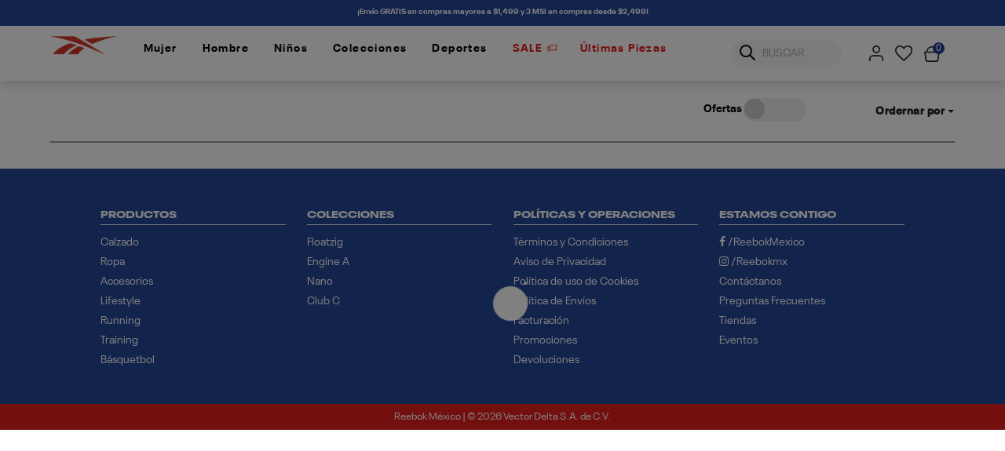

--- FILE ---
content_type: text/html;charset=UTF-8
request_url: https://www.reebok.mx/search?cgid=MUJER-ACCESORIOS-BANDAS%20ELASTICAS
body_size: 20673
content:
<!DOCTYPE html>
<html lang="es">
<head>

<!--[if gt IE 9]><!-->
<script defer type="text/javascript" src="/on/demandware.static/Sites-reebok-Site/-/es/v1769194296057/js/main.js"></script>

    
        <script defer type="text/javascript" src="/on/demandware.static/Sites-reebok-Site/-/es/v1769194296057/js/search.js"
            
            >
        </script>
    

    
        <script defer type="text/javascript" src="/on/demandware.static/Sites-reebok-Site/-/es/v1769194296057/js/campaignBanner.js"
            
            >
        </script>
    

    
        <script defer type="text/javascript" src="/on/demandware.static/Sites-reebok-Site/-/es/v1769194296057/js/searchHistory.js"
            
            >
        </script>
    

    
        <script defer type="text/javascript" src="/on/demandware.static/Sites-reebok-Site/-/es/v1769194296057/js/custom.js"
            
            >
        </script>
    

    
        <script defer type="text/javascript" src="/on/demandware.static/Sites-reebok-Site/-/es/v1769194296057/js/myaccount.js"
            
            >
        </script>
    

    
        <script defer type="text/javascript" src="/on/demandware.static/Sites-reebok-Site/-/es/v1769194296057/js/rnr.js"
            
            >
        </script>
    

    
        <script defer type="text/javascript" src="/on/demandware.static/Sites-reebok-Site/-/es/v1769194296057/js/rnr-stars.js"
            
            >
        </script>
    

    
        <script defer type="text/javascript" src="/on/demandware.static/Sites-reebok-Site/-/es/v1769194296057/js/wishlist.js"
            
            >
        </script>
    


<!--<![endif]-->
<meta charset=UTF-8>

<meta http-equiv="x-ua-compatible" content="ie=edge">

<meta name="viewport" content="width=device-width, initial-scale=1">



  <title>Encuentra sorprendentes productos en Reebok hoy Reebok</title>


<meta name="author" content="@Reebok">
<meta name="description" content="Encuentra sorprendentes productos en Reebok' hoy| Reebok">
<meta name="keywords" content="Reebok Mx, Compra tu estilo con el calzado y la ropa de Reebok. Reebok' hoy| Reebok"/>
<meta name="robots" content="index, follow, max-snippet:-1, max-image-preview:large, max-video-preview:-1">





    
        <meta property="og:url" content="https://www.reebok.mx/search?cgid=MUJER-ACCESORIOS-BANDAS%20ELASTICAS">
    





    
    <div class="content-asset"><!-- dwMarker="content" dwContentID="4bd1785b95ba2e66db798f9a72" -->
        <!-- Start VWO Async SmartCode -->
<link rel="preconnect" href="https://dev.visualwebsiteoptimizer.com" />
<script type='text/javascript' id='vwoCode'>
window._vwo_code || (function() {
var account_id=866447,
version=2.1,
settings_tolerance=2000,
hide_element='body',
hide_element_style = 'opacity:0 !important;filter:alpha(opacity=0) !important;background:none !important;transition:none !important;',
/* DO NOT EDIT BELOW THIS LINE */
f=false,w=window,d=document,v=d.querySelector('#vwoCode'),cK='vwo'+account_id+'settings',cc={};try{var c=JSON.parse(localStorage.getItem('_vwo'+account_id+'_config'));cc=c&&typeof c==='object'?c:{}}catch(e){}var stT=cc.stT==='session'?w.sessionStorage:w.localStorage;code={use_existing_jquery:function(){return typeof use_existing_jquery!=='undefined'?use_existing_jquery:undefined},library_tolerance:function(){return typeof library_tolerance!=='undefined'?library_tolerance:undefined},settings_tolerance:function(){return cc.sT||settings_tolerance},hide_element_style:function(){return'{'+(cc.hES||hide_element_style)+'}'},hide_element:function(){if(performance.getEntriesByName('first-contentful-paint')[0]){return''}return typeof cc.hE==='string'?cc.hE:hide_element},getVersion:function(){return version},finish:function(e){if(!f){f=true;var t=d.getElementById('_vis_opt_path_hides');if(t)t.parentNode.removeChild(t);if(e)(new Image).src='https://dev.visualwebsiteoptimizer.com/ee.gif?a='+account_id+e}},finished:function(){return f},addScript:function(e){var t=d.createElement('script');t.type='text/javascript';if(e.src){t.src=e.src}else{t.text=e.text}d.getElementsByTagName('head')[0].appendChild(t)},load:function(e,t){var i=this.getSettings(),n=d.createElement('script'),r=this;t=t||{};if(i){n.textContent=i;d.getElementsByTagName('head')[0].appendChild(n);if(!w.VWO||VWO.caE){stT.removeItem(cK);r.load(e)}}else{var o=new XMLHttpRequest;o.open('GET',e,true);o.withCredentials=!t.dSC;o.responseType=t.responseType||'text';o.onload=function(){if(t.onloadCb){return t.onloadCb(o,e)}if(o.status===200||o.status===304){_vwo_code.addScript({text:o.responseText})}else{_vwo_code.finish('&e=loading_failure:'+e)}};o.onerror=function(){if(t.onerrorCb){return t.onerrorCb(e)}_vwo_code.finish('&e=loading_failure:'+e)};o.send()}},getSettings:function(){try{var e=stT.getItem(cK);if(!e){return}e=JSON.parse(e);if(Date.now()>e.e){stT.removeItem(cK);return}return e.s}catch(e){return}},init:function(){if(d.URL.indexOf('__vwo_disable__')>-1)return;var e=this.settings_tolerance();w._vwo_settings_timer=setTimeout(function(){_vwo_code.finish();stT.removeItem(cK)},e);var t;if(this.hide_element()!=='body'){t=d.createElement('style');var i=this.hide_element(),n=i?i+this.hide_element_style():'',r=d.getElementsByTagName('head')[0];t.setAttribute('id','_vis_opt_path_hides');v&&t.setAttribute('nonce',v.nonce);t.setAttribute('type','text/css');if(t.styleSheet)t.styleSheet.cssText=n;else t.appendChild(d.createTextNode(n));r.appendChild(t)}else{t=d.getElementsByTagName('head')[0];var n=d.createElement('div');n.style.cssText='z-index: 2147483647 !important;position: fixed !important;left: 0 !important;top: 0 !important;width: 100% !important;height: 100% !important;background: white !important;';n.setAttribute('id','_vis_opt_path_hides');n.classList.add('_vis_hide_layer');t.parentNode.insertBefore(n,t.nextSibling)}var o='https://dev.visualwebsiteoptimizer.com/j.php?a='+account_id+'&u='+encodeURIComponent(d.URL)+'&vn='+version;if(w.location.search.indexOf('_vwo_xhr')!==-1){this.addScript({src:o})}else{this.load(o+'&x=true')}}};w._vwo_code=code;code.init();})();
</script>
<!-- End VWO Async SmartCode -->
    </div> <!-- End content-asset -->




                        <!-- OGP  -->
<!-- Facebook Meta Tags -->
  <meta property="og:url" content="null">
  <meta property="og:type" content="website">
  <meta property="og:title" content="Encuentra sorprendentes productos en Reebok hoy Reebok">
  <meta property="og:description" content="Encuentra sorprendentes productos en Reebok' hoy| Reebok">
  <meta property="og:image" content="https://www.reebok.mx/on/demandware.static/Sites-reebok-Site/-/default/dw82bc5ba2/images/logo.png">

 <!-- Twitter Meta Tags -->
  <meta name="twitter:card" content="summary_large_image">
  <meta property="twitter:domain" content="reebok.mx">
  <meta property="twitter:url" content="null">
  <meta name="twitter:title" content="Encuentra sorprendentes productos en Reebok hoy Reebok">
  <meta name="twitter:description" content="Encuentra sorprendentes productos en Reebok' hoy| Reebok">
  <meta name="twitter:image" content="https://www.reebok.mx/on/demandware.static/Sites-reebok-Site/-/default/dw82bc5ba2/images/logo.png">

                        <!-- OGP  -->

<link rel="icon" type="image/ico" href="/on/demandware.static/Sites-reebok-Site/-/default/dw3549f5a6/images/favicon.ico" />
<link rel="icon" type="image/png" href="/on/demandware.static/Sites-reebok-Site/-/default/dwa38ab02e/images/favicons/favicon-96x96.ico" sizes="196x196" />
<link rel="icon" type="image/png" href="/on/demandware.static/Sites-reebok-Site/-/default/dw759072e9/images/favicons/favicon-32x32.ico" sizes="32x32" />
<link rel="icon" type="image/png" href="/on/demandware.static/Sites-reebok-Site/-/default/dw759072e9/images/favicons/favicon-32x32.ico" sizes="42x42" />
<link rel="icon" type="image/png" href="/on/demandware.static/Sites-reebok-Site/-/default/dwc5eadc14/images/favicons/favicon-16x16.ico" sizes="16x16" />
<link rel="icon" type="image/png" href="/on/demandware.static/Sites-reebok-Site/-/default/dw8c751abf/images/favicons/favicon-128x128.ico" sizes="128x128" />

<link rel="stylesheet" href="/on/demandware.static/Sites-reebok-Site/-/es/v1769194296057/css/global.css" />

    <link rel="stylesheet" href="/on/demandware.static/Sites-reebok-Site/-/es/v1769194296057/css/search.css"  />

    <link rel="stylesheet" href="/on/demandware.static/Sites-reebok-Site/-/es/v1769194296057/css/experience/components/commerce_layouts/layout.css"  />

    <link rel="stylesheet" href="/on/demandware.static/Sites-reebok-Site/-/es/v1769194296057/css/experience/components/commerce_assets/bannerForCarousel.css"  />

    <link rel="stylesheet" href="/on/demandware.static/Sites-reebok-Site/-/es/v1769194296057/css/experience/components/commerce_assets/campaignBanner.css"  />

    <link rel="stylesheet" href="/on/demandware.static/Sites-reebok-Site/-/es/v1769194296057/css/rnr.css"  />

    <link rel="stylesheet" href="/on/demandware.static/Sites-reebok-Site/-/es/v1769194296057/css/style.css"  />

    <link rel="stylesheet" href="/on/demandware.static/Sites-reebok-Site/-/es/v1769194296057/css/experience/components/commerce_assets/shoppable.css"  />






<script gtm="head">
    window.dataLayer = window.dataLayer || [];
    dataLayer.push({"event":"gtm.userInfo","environment":"production","demandwareID":"aeNAvcNF8JCDUMG14W6baIcZZ0","loggedInState":false,"locale":"es","currencyCode":"MXN","pageLanguage":"en_US","registered":false,"email":"","emailHash":"","user_id":""});
</script>

<script gtm="head">
    var pageAction = 'searchshow';
    window.dataLayer = window.dataLayer || [];
    window.gtmEnabled = true;
    window.gtmGA4Enabled = true;
    var orderId = -1;
    var dataLayerEvent = {"event":"search","ecommerce":{"impressions":[]}};
    var ga4DataLayerEvent = {"event":"view_item_list","ecommerce":{"items":[]}};

    // In all cases except Order Confirmation, the data layer should be pushed, so default to that case
    var pushDataLayer = true;
    if (pageAction === 'orderconfirm') {
        // As of now, the correction is for order confirmation only
        if (dataLayerEvent) {
            orderId = getOrderId(dataLayerEvent);
        } else {
            orderId = getGA4OrderId(ga4DataLayerEvent);
        }

        var ordersPushedToGoogle = getOrdersPushedToGoogle();
        var orderHasBeenPushedToGoogle = orderHasBeenPushedToGoogle(orderId, ordersPushedToGoogle);
        if (orderHasBeenPushedToGoogle) {
            // If the data has already been sent, let's not push it again.
            pushDataLayer = false;
        }
    }
    if(pageAction === 'checkoutbegin' && ga4DataLayerEvent){
        var chgeckouDL = JSON.stringify(ga4DataLayerEvent);
        var ordersPushedToGoogle = getChekoutPushedToGoogle();
        pushDataLayer = !chekoutHasBeenPushedToGoogle(chgeckouDL,ordersPushedToGoogle);
    }

    if (pushDataLayer) {
        if (dataLayerEvent) {
            dataLayer.push(dataLayerEvent);
        }

        // If both events active, clear first ecommerce object to prevent events affecting one another
        if (dataLayerEvent && ga4DataLayerEvent) {
            dataLayer.push({ ecommerce: null });
        }

        if (ga4DataLayerEvent) {
            dataLayer.push(ga4DataLayerEvent);
        }

        if (pageAction === 'orderconfirm') {
            // Add the orderId to the array of orders that is being stored in localStorage
            ordersPushedToGoogle.push(orderId);
            // The localStorage is what is used to prevent the duplicate send from mobile platforms
            window.localStorage.setItem('ordersPushedToGoogle', JSON.stringify(ordersPushedToGoogle));
        }

        if (pageAction === 'checkoutbegin') {
            window.localStorage.setItem('checkoutbeginPushedToGoogle', JSON.stringify(chgeckouDL));
        }
    }

    function getOrderId(dataLayer) {
        if ('ecommerce' in dataLayer) {
            if ('purchase' in dataLayer.ecommerce && 'actionField' in dataLayer.ecommerce.purchase &&
                'id' in dataLayer.ecommerce.purchase.actionField) {
                return dataLayer.ecommerce.purchase.actionField.id;
            }
        }

        return -1;
    }

    function getGA4OrderId(dataLayer) {
        if ('ecommerce' in dataLayer && 'transaction_id' in dataLayer.ecommerce) {
            return dataLayer.ecommerce.transaction_id;
        }

        return -1;
    }

    function getOrdersPushedToGoogle() {
        var ordersPushedToGoogleString = window.localStorage.getItem('ordersPushedToGoogle');
        if (ordersPushedToGoogleString && ordersPushedToGoogleString.length > 0) {
            return JSON.parse(ordersPushedToGoogleString);
        }

        return [];
    }

    function orderHasBeenPushedToGoogle(orderId, ordersPushedToGoogle) {
        if (orderId) {
            for (var index = 0; index < ordersPushedToGoogle.length; index++) {
                if (ordersPushedToGoogle[index] === orderId) {
                    return true;
                }
            }
        }

        return false;
    }

    function getChekoutPushedToGoogle() {
        var checkoutbeginPushedToGoogle = window.localStorage.getItem('checkoutbeginPushedToGoogle');
        if (checkoutbeginPushedToGoogle && checkoutbeginPushedToGoogle.length > 0) {
            return JSON.parse(checkoutbeginPushedToGoogle);
        }

        return '';
    }

    function chekoutHasBeenPushedToGoogle(current, checkoutPushedToGoogle) {
        if(current === checkoutPushedToGoogle)
            return true;
        return false;
    }
</script>

<!-- Google Tag Manager -->
<script gtm="head">(function(w,d,s,l,i){w[l]=w[l]||[];w[l].push({'gtm.start':
new Date().getTime(),event:'gtm.js'});var f=d.getElementsByTagName(s)[0],
j=d.createElement(s),dl=l!='dataLayer'?'&l='+l:'';j.async=true;j.src=
'https://www.googletagmanager.com/gtm.js?id='+i+dl;f.parentNode.insertBefore(j,f);
})(window,document,'script','dataLayer','GTM-KB2FWG7');</script>
<!-- End Google Tag Manager -->


<script defer src="/on/demandware.static/Sites-reebok-Site/-/es/v1769194296057/js/tagmanager.js" gtm="head"></script>


<link rel="stylesheet" href="/on/demandware.static/Sites-reebok-Site/-/es/v1769194296057/css/skin/skin.css" />






<script>
   function moveBodyMetaData(){
        var metaviewport = document.querySelectorAll('body > meta, body > title, body link[rel="canonical"], body > link[rel="icon"], body > div[class="content-asset"], body > script[gtm="head"]');
        if(metaviewport.length){
            metaviewport.forEach(element => {
                document.querySelector('head').append(element);
            });
        }
    }
    moveBodyMetaData();
    let cont = 0;
    let inter = setInterval(() => {
        moveBodyMetaData();
        cont++;
        if(cont == 2){
            clearInterval(inter);
        }
    }, 500);
</script>
<script type="text/javascript">//<!--
/* <![CDATA[ (head-active_data.js) */
var dw = (window.dw || {});
dw.ac = {
    _analytics: null,
    _events: [],
    _category: "",
    _searchData: "",
    _anact: "",
    _anact_nohit_tag: "",
    _analytics_enabled: "true",
    _timeZone: "America/Mexico_City",
    _capture: function(configs) {
        if (Object.prototype.toString.call(configs) === "[object Array]") {
            configs.forEach(captureObject);
            return;
        }
        dw.ac._events.push(configs);
    },
	capture: function() { 
		dw.ac._capture(arguments);
		// send to CQ as well:
		if (window.CQuotient) {
			window.CQuotient.trackEventsFromAC(arguments);
		}
	},
    EV_PRD_SEARCHHIT: "searchhit",
    EV_PRD_DETAIL: "detail",
    EV_PRD_RECOMMENDATION: "recommendation",
    EV_PRD_SETPRODUCT: "setproduct",
    applyContext: function(context) {
        if (typeof context === "object" && context.hasOwnProperty("category")) {
        	dw.ac._category = context.category;
        }
        if (typeof context === "object" && context.hasOwnProperty("searchData")) {
        	dw.ac._searchData = context.searchData;
        }
    },
    setDWAnalytics: function(analytics) {
        dw.ac._analytics = analytics;
    },
    eventsIsEmpty: function() {
        return 0 == dw.ac._events.length;
    }
};
/* ]]> */
// -->
</script>
<script type="text/javascript">//<!--
/* <![CDATA[ (head-cquotient.js) */
var CQuotient = window.CQuotient = {};
CQuotient.clientId = 'bjpk-reebok';
CQuotient.realm = 'BJPK';
CQuotient.siteId = 'reebok';
CQuotient.instanceType = 'prd';
CQuotient.locale = 'es';
CQuotient.fbPixelId = '__UNKNOWN__';
CQuotient.activities = [];
CQuotient.cqcid='';
CQuotient.cquid='';
CQuotient.cqeid='';
CQuotient.cqlid='';
CQuotient.apiHost='api.cquotient.com';
/* Turn this on to test against Staging Einstein */
/* CQuotient.useTest= true; */
CQuotient.useTest = ('true' === 'false');
CQuotient.initFromCookies = function () {
	var ca = document.cookie.split(';');
	for(var i=0;i < ca.length;i++) {
	  var c = ca[i];
	  while (c.charAt(0)==' ') c = c.substring(1,c.length);
	  if (c.indexOf('cqcid=') == 0) {
		CQuotient.cqcid=c.substring('cqcid='.length,c.length);
	  } else if (c.indexOf('cquid=') == 0) {
		  var value = c.substring('cquid='.length,c.length);
		  if (value) {
		  	var split_value = value.split("|", 3);
		  	if (split_value.length > 0) {
			  CQuotient.cquid=split_value[0];
		  	}
		  	if (split_value.length > 1) {
			  CQuotient.cqeid=split_value[1];
		  	}
		  	if (split_value.length > 2) {
			  CQuotient.cqlid=split_value[2];
		  	}
		  }
	  }
	}
}
CQuotient.getCQCookieId = function () {
	if(window.CQuotient.cqcid == '')
		window.CQuotient.initFromCookies();
	return window.CQuotient.cqcid;
};
CQuotient.getCQUserId = function () {
	if(window.CQuotient.cquid == '')
		window.CQuotient.initFromCookies();
	return window.CQuotient.cquid;
};
CQuotient.getCQHashedEmail = function () {
	if(window.CQuotient.cqeid == '')
		window.CQuotient.initFromCookies();
	return window.CQuotient.cqeid;
};
CQuotient.getCQHashedLogin = function () {
	if(window.CQuotient.cqlid == '')
		window.CQuotient.initFromCookies();
	return window.CQuotient.cqlid;
};
CQuotient.trackEventsFromAC = function (/* Object or Array */ events) {
try {
	if (Object.prototype.toString.call(events) === "[object Array]") {
		events.forEach(_trackASingleCQEvent);
	} else {
		CQuotient._trackASingleCQEvent(events);
	}
} catch(err) {}
};
CQuotient._trackASingleCQEvent = function ( /* Object */ event) {
	if (event && event.id) {
		if (event.type === dw.ac.EV_PRD_DETAIL) {
			CQuotient.trackViewProduct( {id:'', alt_id: event.id, type: 'raw_sku'} );
		} // not handling the other dw.ac.* events currently
	}
};
CQuotient.trackViewProduct = function(/* Object */ cqParamData){
	var cq_params = {};
	cq_params.cookieId = CQuotient.getCQCookieId();
	cq_params.userId = CQuotient.getCQUserId();
	cq_params.emailId = CQuotient.getCQHashedEmail();
	cq_params.loginId = CQuotient.getCQHashedLogin();
	cq_params.product = cqParamData.product;
	cq_params.realm = cqParamData.realm;
	cq_params.siteId = cqParamData.siteId;
	cq_params.instanceType = cqParamData.instanceType;
	cq_params.locale = CQuotient.locale;
	
	if(CQuotient.sendActivity) {
		CQuotient.sendActivity(CQuotient.clientId, 'viewProduct', cq_params);
	} else {
		CQuotient.activities.push({activityType: 'viewProduct', parameters: cq_params});
	}
};
/* ]]> */
// -->
</script>



   <script type="application/ld+json">
        ""
    </script>
 



   <script type="application/ld+json">
        {"@context":"https://schema.org","@type":"BreadcrumbList","itemListElement":[{"@type":"ListItem","position":1,"name":"Inicio","item":"https://www.reebok.mx"}]}
    </script>




   <script type="application/ld+json">
        
    </script>


</head>
<body>
<!-- Google Tag Manager (noscript) -->
<noscript><iframe src="https://www.googletagmanager.com/ns.html?id=GTM-KB2FWG7"
height="0" width="0" style="display:none;visibility:hidden"></iframe></noscript>
<!-- End Google Tag Manager (noscript) -->

<!-->connectif<!-->
<script async id="__cn_generic_script__15ce1549-a450-4f3c-a74d-c62cb0ddfcbf">!function(e){function t(){if(!e.querySelector(`#__cn_client_script_15ce1549-a450-4f3c-a74d-c62cb0ddfcbf`)){var t=e.createElement("script");t.setAttribute("src","https://cdn.connectif.cloud/am2/client-script/15ce1549-a450-4f3c-a74d-c62cb0ddfcbf"),e.body.appendChild(t)}}"complete"===e.readyState||"interactive"===e.readyState?t():e.addEventListener("DOMContentLoaded",t)}(document);</script>

<div class="page" data-action="Search-Show" data-querystring="cgid=MUJER-ACCESORIOS-BANDAS%20ELASTICAS" data-gtmpageview="Search-Show">




    <div class="cn_page_category" style="display:none">
        null
    </div>







    <div class="cn_cart" style="display:none">
        <span class="cart_id"></span>
        <span class="total_quantity">0.0</span>
        <span class="total_price">0.0</span>
        
    </div>





    
        <header class="site-header">
    


<a href="#maincontent" class="skip" aria-label="Skip to main content">Skip to main content</a>
<a href="#footercontent" class="skip" aria-label="Skip to footer content">Skip to footer content</a>


<section class="line-no-content">
    
        
    
    <div class="content-asset"><!-- dwMarker="content" dwContentID="5c7f4801c437dd3b1068cc185f" -->
        <div class="campaign-banner">
    <div class="campaign-banner-container ">
             <p> ¡Envío GRATIS en compras mayores a $1,499 y 3 MSI en compras desde $2,499! </p>
    </div>
</div
    </div> <!-- End content-asset -->



    

</section>
    

<div data-event-category="acquisition" data-event-element="chat_button">
        
    
    <div class="content-asset"><!-- dwMarker="content" dwContentID="1b2ce43f2f3355f62d7e8e5528" -->
        <script type='text/javascript' src='https://service.force.com/embeddedservice/5.0/esw.min.js'></script>
<script type='text/javascript'>
	var initESW = function(gslbBaseURL) {
		embedded_svc.settings.displayHelpButton = true; //Or false
		embedded_svc.settings.language = ''; //For example, enter 'en' or 'en-US'

		//embedded_svc.settings.defaultMinimizedText = '...'; //(Defaults to Chat with an Expert)
		//embedded_svc.settings.disabledMinimizedText = '...'; //(Defaults to Agent Offline)

		//embedded_svc.settings.loadingText = ''; //(Defaults to Loading)
		//embedded_svc.settings.storageDomain = 'yourdomain.com'; //(Sets the domain for your deployment so that visitors can navigate subdomains during a chat session)

		// Settings for Chat
		//embedded_svc.settings.directToButtonRouting = function(prechatFormData) {
			// Dynamically changes the button ID based on what the visitor enters in the pre-chat form.
			// Returns a valid button ID.
		//};
		//embedded_svc.settings.prepopulatedPrechatFields = {}; //Sets the auto-population of pre-chat form fields
		//embedded_svc.settings.fallbackRouting = []; //An array of button IDs, user IDs, or userId_buttonId
		//embedded_svc.settings.offlineSupportMinimizedText = '...'; //(Defaults to Contact Us)

		embedded_svc.settings.enabledFeatures = ['LiveAgent'];
		embedded_svc.settings.entryFeature = 'LiveAgent';

		embedded_svc.init(
			'https://vectordeltareebok.my.salesforce.com',
			'https://vectordeltareebok.my.site.com/defaulthelpcenter4Sep',
			gslbBaseURL,
			'00D8c000008QfZF',
			'Reebok_chatbot',
			{
				baseLiveAgentContentURL: 'https://c.la5-c2-ia4.salesforceliveagent.com/content',
				deploymentId: '5728c0000001jeu',
				buttonId: '5738c0000006DAc',
				baseLiveAgentURL: 'https://d.la5-c2-ia4.salesforceliveagent.com/chat',
				eswLiveAgentDevName: 'EmbeddedServiceLiveAgent_Parent04I8c000000TnjxEAC_18cad5165e6',
				isOfflineSupportEnabled: false
			}
		);
	};

	if (!window.embedded_svc) {
		var s = document.createElement('script');
		s.setAttribute('src', 'https://vectordeltareebok.my.salesforce.com/embeddedservice/5.0/esw.min.js');
		s.onload = function() {
			initESW(null);
		};
		document.body.appendChild(s);
	} else {
		initESW('https://service.force.com');
	}
</script>
    </div> <!-- End content-asset -->



</div>


    


<nav role="navigation" class="site-navigation ">
    <div
        class="header container-custom site-navigation__content-wrapper d-flex justify-content-between alig-items-center">
        <div class="site-navigation__brand d-none d-sm-block align-items-start">
            <a class="logo-home site-navigation__logo-home" href="https://www.reebok.mx" title="Reebok Mx, Compra tu estilo con el calzado y la ropa de Reebok. Home">
                <img class="site-navigation__logo-image hidden-md-down" src="/on/demandware.static/Sites-reebok-Site/-/default/dw82bc5ba2/images/logo.png"
                    alt="Reebok Mx, Compra tu estilo con el calzado y la ropa de Reebok." />
                <img class="site-navigation__logo-image d-lg-none" src="/on/demandware.static/Sites-reebok-Site/-/default/dw82bc5ba2/images/logo.png"
                    alt="Reebok Mx, Compra tu estilo con el calzado y la ropa de Reebok." />
            </a>
        </div>
        <div class="main-menu site-menu navbar-toggleable-sm menu-toggleable-left multilevel-dropdown d-none d-md-block in"
            id="sg-navbar-collapse" data-event-category="navigation" data-event-element="menu">
            <div class="container container-menu">
                <div class="row container-menu__row">
                    


<nav class="navbar navbar-expand-md bg-inverse col-12a d-none d-md-block">
    <div class="menu-group" role="navigation">
        <ul class="nav navbar-nav" role="menu">
            
                
                    
                    
                        <li class="nav-item dropdown d-flex align-items-center flex-column flex-sm-row" role="presentation">
                            <a href="/mujer.html" id="MUJER" class="nav-link dropdown-toggle navbar__nav-link navbar__nav-link--first link-font-weight-bold" role="button" data-toggle="dropdown" aria-haspopup="true" aria-expanded="false" tabindex="0"
                            style="color: null !important">
                                Mujer
                                
                                <div class="hover-underline"></div>
                            </a>/
                            
                            <ul class="dropdown-menu nav-list ul-reset flex-column-reverse justify-content-between d-none" role="menu" aria-hidden="true" aria-label="MUJER">


    
    

    
    <section class="all-sub-categories container-custom container-custom--navigation d-flex">
        
            
                
                <ul class="nav-list-dropdown ul-reset" role="presentation">
                    
                            <a href="/mujer-accesorios" id="MUJER-ACCESORIOS" class="nav-link nav-link--heading null" role="button" aria-haspopup="true" tabindex="0" style="color: null !important" >Accesorios</a>
                    
                    
                    
                        <li class="nav-item" role="presentation">
                            <a href="/mujer-accesorios-mochilas" id="MUJER-ACCESORIOS-MOCHILAS" role="menuitem" class="nav-link null" tabindex="0" style="color: null !important" >Mochilas</a>
                        </li>
                    
                        <li class="nav-item" role="presentation">
                            <a href="/mujer-accesorios-gorras" id="MUJER-ACCESORIOS-GORRAS" role="menuitem" class="nav-link null" tabindex="0" style="color: null !important" >Gorras</a>
                        </li>
                    
                        <li class="nav-item" role="presentation">
                            <a href="/mujer-accesorios-maletas-deportivas" id="MUJER-ACCESORIOS-MALETAS DEPORTIVAS" role="menuitem" class="nav-link null" tabindex="0" style="color: null !important" >Maletas Deportivas</a>
                        </li>
                    
                        <li class="nav-item" role="presentation">
                            <a href="/mujer-accesorios-cangureras" id="MUJER-ACCESORIOS-CANGURERAS" role="menuitem" class="nav-link null" tabindex="0" style="color: null !important" >Cangureras</a>
                        </li>
                    
                        <li class="nav-item" role="presentation">
                            <a href="/mujer-accesorios-crossbodys" id="MUJER-ACCESORIOS-CROSSBODYS" role="menuitem" class="nav-link null" tabindex="0" style="color: null !important" >Crossbodys</a>
                        </li>
                    
                        <li class="nav-item" role="presentation">
                            <a href="/mujer-accesorios-bolsos" id="MUJER-ACCESORIOS-BOLSOS" role="menuitem" class="nav-link null" tabindex="0" style="color: null !important" >Bolsos</a>
                        </li>
                    
                        <li class="nav-item" role="presentation">
                            <a href="/mujer-accesorios-balones" id="MUJER-ACCESORIOS-BALONES" role="menuitem" class="nav-link null" tabindex="0" style="color: null !important" >Balones</a>
                        </li>
                    
                        <li class="nav-item" role="presentation">
                            <a href="/mujer-accesorios-audio" id="MUJER-ACCESORIOS-AUDIO" role="menuitem" class="nav-link null" tabindex="0" style="color: null !important" >Audio</a>
                        </li>
                    
                        <li class="nav-item" role="presentation">
                            <a href="/mujer-accesorios-termos" id="MUJER-ACCESORIOS-TERMOS" role="menuitem" class="nav-link null" tabindex="0" style="color: null !important" >Termos</a>
                        </li>
                    
                        <li class="nav-item" role="presentation">
                            <a href="/mujer-accesorios-outdoor" id="MUJER-ACCESORIOS-OUTDOOR" role="menuitem" class="nav-link null" tabindex="0" style="color: null !important" >Outdoor</a>
                        </li>
                    
                </ul>
            
        
            
                
                <ul class="nav-list-dropdown ul-reset" role="presentation">
                    
                            <a href="/mujer-calzado" id="MUJER-CALZADO" class="nav-link nav-link--heading null" role="button" aria-haspopup="true" tabindex="0" style="color: null !important" >Calzado</a>
                    
                    
                    
                        <li class="nav-item" role="presentation">
                            <a href="/mujer-calzado-lifestyle" id="MUJER-CALZADO-LIFESTYLE" role="menuitem" class="nav-link null" tabindex="0" style="color: null !important" >Lifestyle</a>
                        </li>
                    
                        <li class="nav-item" role="presentation">
                            <a href="/mujer-calzado-running" id="MUJER-CALZADO-RUNNING" role="menuitem" class="nav-link null" tabindex="0" style="color: null !important" >Running</a>
                        </li>
                    
                        <li class="nav-item" role="presentation">
                            <a href="/mujer-calzado-training" id="MUJER-CALZADO-TRAINING" role="menuitem" class="nav-link null" tabindex="0" style="color: null !important" >Training</a>
                        </li>
                    
                        <li class="nav-item" role="presentation">
                            <a href="/mujer-calzado-basquetbol" id="MUJER-CALZADO-BASQUETBOL" role="menuitem" class="nav-link null" tabindex="0" style="color: null !important" >B&aacute;squetbol</a>
                        </li>
                    
                        <li class="nav-item" role="presentation">
                            <a href="/mujer-calzado-basquetbol-casual" id="MUJER-CALZADO-BASQUETBOL CASUAL" role="menuitem" class="nav-link null" tabindex="0" style="color: null !important" >B&aacute;squetbol Casual</a>
                        </li>
                    
                        <li class="nav-item" role="presentation">
                            <a href="/mujer-calzado-walking" id="MUJER-CALZADO-WALKING" role="menuitem" class="nav-link null" tabindex="0" style="color: null !important" >Walking</a>
                        </li>
                    
                        <li class="nav-item" role="presentation">
                            <a href="/mujer-calzado-sandalias" id="MUJER-CALZADO-SANDALIAS" role="menuitem" class="nav-link null" tabindex="0" style="color: null !important" >Sandalias</a>
                        </li>
                    
                        <li class="nav-item" role="presentation">
                            <a href="/mujer-calzado-outdoor" id="MUJER-CALZADO-OUTDOOR" role="menuitem" class="nav-link null" tabindex="0" style="color: null !important" >Outdoor</a>
                        </li>
                    
                </ul>
            
        
            
                
                <ul class="nav-list-dropdown ul-reset" role="presentation">
                    
                            <a href="/mujer-ropa" id="MUJER-ROPA" class="nav-link nav-link--heading null" role="button" aria-haspopup="true" tabindex="0" style="color: null !important" >Ropa</a>
                    
                    
                    
                        <li class="nav-item" role="presentation">
                            <a href="/mujer-ropa-playeras-y-crop-tops" id="MUJER-ROPA-PLAYERAS Y CROP TOPS" role="menuitem" class="nav-link null" tabindex="0" style="color: null !important" >Playeras y Crop Tops</a>
                        </li>
                    
                        <li class="nav-item" role="presentation">
                            <a href="/mujer-ropa-tank-tops" id="MUJER-ROPA-TANK TOPS" role="menuitem" class="nav-link null" tabindex="0" style="color: null !important" >Tank Tops</a>
                        </li>
                    
                        <li class="nav-item" role="presentation">
                            <a href="/mujer-ropa-tops-deportivos-y-casuales" id="MUJER-ROPA-TOPS DEPORTIVOS Y CASUALES" role="menuitem" class="nav-link null" tabindex="0" style="color: null !important" >Tops Deportivos y Casuales</a>
                        </li>
                    
                        <li class="nav-item" role="presentation">
                            <a href="/mujer-ropa-conjuntos-deportivos" id="MUJER-ROPA-CONJUNTOS DEPORTIVOS" role="menuitem" class="nav-link null" tabindex="0" style="color: null !important" >Conjuntos Deportivos</a>
                        </li>
                    
                        <li class="nav-item" role="presentation">
                            <a href="/mujer-ropa-chamarras-y-chalecos" id="MUJER-ROPA-CHAMARRAS Y CHALECOS" role="menuitem" class="nav-link null" tabindex="0" style="color: null !important" >Chamarras y Chalecos</a>
                        </li>
                    
                        <li class="nav-item" role="presentation">
                            <a href="/mujer-ropa-sudaderas" id="MUJER-ROPA-SUDADERAS" role="menuitem" class="nav-link null" tabindex="0" style="color: null !important" >Sudaderas</a>
                        </li>
                    
                        <li class="nav-item" role="presentation">
                            <a href="/mujer-ropa-bodysuits" id="MUJER-ROPA-BODYSUITS" role="menuitem" class="nav-link null" tabindex="0" style="color: null !important" >Bodysuits</a>
                        </li>
                    
                        <li class="nav-item" role="presentation">
                            <a href="/mujer-ropa-leggins" id="MUJER-ROPA-LEGGINS" role="menuitem" class="nav-link null" tabindex="0" style="color: null !important" >Leggins</a>
                        </li>
                    
                        <li class="nav-item" role="presentation">
                            <a href="/mujer-ropa-pants" id="MUJER-ROPA-PANTS" role="menuitem" class="nav-link null" tabindex="0" style="color: null !important" >Pants</a>
                        </li>
                    
                        <li class="nav-item" role="presentation">
                            <a href="/mujer-ropa-pantalones-cargo-y-joggers" id="MUJER-ROPA-PANTALONES CARGO Y JOGGERS" role="menuitem" class="nav-link null" tabindex="0" style="color: null !important" >Pantalones Cargo y Joggers</a>
                        </li>
                    
                        <li class="nav-item" role="presentation">
                            <a href="/mujer-ropa-shorts" id="MUJER-ROPA-SHORTS" role="menuitem" class="nav-link null" tabindex="0" style="color: null !important" >Shorts</a>
                        </li>
                    
                        <li class="nav-item" role="presentation">
                            <a href="/mujer-ropa-faldas-y-vestidos" id="MUJER-ROPA-FALDAS Y VESTIDOS" role="menuitem" class="nav-link null" tabindex="0" style="color: null !important" >Faldas y Vestidos</a>
                        </li>
                    
                        <li class="nav-item" role="presentation">
                            <a href="/mujer-ropa-ropa-interior" id="MUJER-ROPA-ROPA INTERIOR" role="menuitem" class="nav-link null" tabindex="0" style="color: null !important" >Ropa Interior</a>
                        </li>
                    
                        <li class="nav-item" role="presentation">
                            <a href="/mujer-ropa-calcetines" id="MUJER-ROPA-CALCETINES" role="menuitem" class="nav-link null" tabindex="0" style="color: null !important" >Calcetines</a>
                        </li>
                    
                </ul>
            
        
    </section>

</ul>

                        </li>
                    
                
                    
                    
                        <li class="nav-item dropdown d-flex align-items-center flex-column flex-sm-row" role="presentation">
                            <a href="/hombre.html" id="HOMBRE" class="nav-link dropdown-toggle navbar__nav-link navbar__nav-link--first link-font-weight-bold" role="button" data-toggle="dropdown" aria-haspopup="true" aria-expanded="false" tabindex="0"
                            style="color: null !important">
                                Hombre
                                
                                <div class="hover-underline"></div>
                            </a>/
                            
                            <ul class="dropdown-menu nav-list ul-reset flex-column-reverse justify-content-between d-none" role="menu" aria-hidden="true" aria-label="HOMBRE">


    
    

    
    <section class="all-sub-categories container-custom container-custom--navigation d-flex">
        
            
                
                <ul class="nav-list-dropdown ul-reset" role="presentation">
                    
                            <a href="/hombre-accesorios" id="HOMBRE-ACCESORIOS" class="nav-link nav-link--heading null" role="button" aria-haspopup="true" tabindex="0" style="color: null !important" >Accesorios</a>
                    
                    
                    
                        <li class="nav-item" role="presentation">
                            <a href="/hombre-accesorios-mochilas" id="HOMBRE-ACCESORIOS-MOCHILAS" role="menuitem" class="nav-link null" tabindex="0" style="color: null !important" >Mochilas</a>
                        </li>
                    
                        <li class="nav-item" role="presentation">
                            <a href="/hombre-accesorios-gorras" id="HOMBRE-ACCESORIOS-GORRAS" role="menuitem" class="nav-link null" tabindex="0" style="color: null !important" >Gorras</a>
                        </li>
                    
                        <li class="nav-item" role="presentation">
                            <a href="/hombre-accesorios-maletas-deportivas" id="HOMBRE-ACCESORIOS-MALETAS DEPORTIVAS" role="menuitem" class="nav-link null" tabindex="0" style="color: null !important" >Maletas Deportivas</a>
                        </li>
                    
                        <li class="nav-item" role="presentation">
                            <a href="/hombre-accesorios-cangureras" id="HOMBRE-ACCESORIOS-CANGURERAS" role="menuitem" class="nav-link null" tabindex="0" style="color: null !important" >Cangureras</a>
                        </li>
                    
                        <li class="nav-item" role="presentation">
                            <a href="/hombre-accesorios-crossbodys" id="HOMBRE-ACCESORIOS-CROSSBODYS" role="menuitem" class="nav-link null" tabindex="0" style="color: null !important" >Crossbodys</a>
                        </li>
                    
                        <li class="nav-item" role="presentation">
                            <a href="/hombre-accesorios-balones" id="HOMBRE-ACCESORIOS-BALONES" role="menuitem" class="nav-link null" tabindex="0" style="color: null !important" >Balones</a>
                        </li>
                    
                        <li class="nav-item" role="presentation">
                            <a href="/hombre-accesorios-audio" id="HOMBRE-ACCESORIOS-AUDIO" role="menuitem" class="nav-link null" tabindex="0" style="color: null !important" >Audio</a>
                        </li>
                    
                        <li class="nav-item" role="presentation">
                            <a href="/hombre-accesorios-termos" id="HOMBRE-ACCESORIOS-TERMOS" role="menuitem" class="nav-link null" tabindex="0" style="color: null !important" >Termos</a>
                        </li>
                    
                        <li class="nav-item" role="presentation">
                            <a href="/hombre-accesorios-outdoor" id="HOMBRE-ACCESORIOS-OUTDOOR" role="menuitem" class="nav-link null" tabindex="0" style="color: null !important" >Outdoor</a>
                        </li>
                    
                </ul>
            
        
            
                
                <ul class="nav-list-dropdown ul-reset" role="presentation">
                    
                            <a href="/hombre-calzado" id="HOMBRE-CALZADO" class="nav-link nav-link--heading null" role="button" aria-haspopup="true" tabindex="0" style="color: null !important" >Calzado</a>
                    
                    
                    
                        <li class="nav-item" role="presentation">
                            <a href="/hombre-calzado-lifestyle" id="HOMBRE-CALZADO-LIFESTYLE" role="menuitem" class="nav-link null" tabindex="0" style="color: null !important" >Lifestyle</a>
                        </li>
                    
                        <li class="nav-item" role="presentation">
                            <a href="/hombre-calzado-running" id="HOMBRE-CALZADO-RUNNING" role="menuitem" class="nav-link null" tabindex="0" style="color: null !important" >Running</a>
                        </li>
                    
                        <li class="nav-item" role="presentation">
                            <a href="/hombre-calzado-training" id="HOMBRE-CALZADO-TRAINING" role="menuitem" class="nav-link null" tabindex="0" style="color: null !important" >Training</a>
                        </li>
                    
                        <li class="nav-item" role="presentation">
                            <a href="/hombre-calzado-basquetbol" id="HOMBRE-CALZADO-BASQUETBOL" role="menuitem" class="nav-link null" tabindex="0" style="color: null !important" >B&aacute;squetbol</a>
                        </li>
                    
                        <li class="nav-item" role="presentation">
                            <a href="/hombre-calzado-basquetbol-casual" id="HOMBRE-CALZADO-BASQUETBOL CASUAL" role="menuitem" class="nav-link null" tabindex="0" style="color: null !important" >B&aacute;squetbol Casual</a>
                        </li>
                    
                        <li class="nav-item" role="presentation">
                            <a href="/hombre-calzado-walking" id="HOMBRE-CALZADO-WALKING" role="menuitem" class="nav-link null" tabindex="0" style="color: null !important" >Walking</a>
                        </li>
                    
                        <li class="nav-item" role="presentation">
                            <a href="/hombre-calzado-sandalias" id="HOMBRE-CALZADO-SANDALIAS" role="menuitem" class="nav-link null" tabindex="0" style="color: null !important" >Sandalias</a>
                        </li>
                    
                </ul>
            
        
            
                
                <ul class="nav-list-dropdown ul-reset" role="presentation">
                    
                            <a href="/hombre-ropa" id="HOMBRE-ROPA" class="nav-link nav-link--heading null" role="button" aria-haspopup="true" tabindex="0" style="color: null !important" >Ropa</a>
                    
                    
                    
                        <li class="nav-item" role="presentation">
                            <a href="/hombre-ropa-playeras" id="HOMBRE-ROPA-PLAYERAS" role="menuitem" class="nav-link null" tabindex="0" style="color: null !important" >Playeras</a>
                        </li>
                    
                        <li class="nav-item" role="presentation">
                            <a href="/hombre-ropa-tank-tops" id="HOMBRE-ROPA-TANK TOPS" role="menuitem" class="nav-link null" tabindex="0" style="color: null !important" >Tank Tops</a>
                        </li>
                    
                        <li class="nav-item" role="presentation">
                            <a href="/hombre-ropa-conjuntos-deportivos" id="HOMBRE-ROPA-CONJUNTOS DEPORTIVOS" role="menuitem" class="nav-link null" tabindex="0" style="color: null !important" >Conjuntos Deportivos</a>
                        </li>
                    
                        <li class="nav-item" role="presentation">
                            <a href="/hombre-ropa-chamarras-y-chalecos" id="HOMBRE-ROPA-CHAMARRAS Y CHALECOS" role="menuitem" class="nav-link null" tabindex="0" style="color: null !important" >Chamarras y Chalecos</a>
                        </li>
                    
                        <li class="nav-item" role="presentation">
                            <a href="/hombre-ropa-sudaderas" id="HOMBRE-ROPA-SUDADERAS" role="menuitem" class="nav-link null" tabindex="0" style="color: null !important" >Sudaderas</a>
                        </li>
                    
                        <li class="nav-item" role="presentation">
                            <a href="/hombre-ropa-leggins" id="HOMBRE-ROPA-LEGGINS" role="menuitem" class="nav-link null" tabindex="0" style="color: null !important" >Leggins</a>
                        </li>
                    
                        <li class="nav-item" role="presentation">
                            <a href="/hombre-ropa-pants" id="HOMBRE-ROPA-PANTS" role="menuitem" class="nav-link null" tabindex="0" style="color: null !important" >Pants</a>
                        </li>
                    
                        <li class="nav-item" role="presentation">
                            <a href="/hombre-ropa-pantalones-cargo-y-joggers" id="HOMBRE-ROPA-PANTALONES CARGO Y JOGGERS" role="menuitem" class="nav-link null" tabindex="0" style="color: null !important" >Pantalones Cargo y Joggers</a>
                        </li>
                    
                        <li class="nav-item" role="presentation">
                            <a href="/hombre-ropa-shorts" id="HOMBRE-ROPA-SHORTS" role="menuitem" class="nav-link null" tabindex="0" style="color: null !important" >Shorts</a>
                        </li>
                    
                        <li class="nav-item" role="presentation">
                            <a href="/hombre-ropa-ropa-interior" id="HOMBRE-ROPA-ROPA INTERIOR" role="menuitem" class="nav-link null" tabindex="0" style="color: null !important" >Ropa Interior</a>
                        </li>
                    
                        <li class="nav-item" role="presentation">
                            <a href="/hombre-ropa-calcetines" id="HOMBRE-ROPA-CALCETINES" role="menuitem" class="nav-link null" tabindex="0" style="color: null !important" >Calcetines</a>
                        </li>
                    
                </ul>
            
        
    </section>

</ul>

                        </li>
                    
                
                    
                    
                        <li class="nav-item dropdown d-flex align-items-center flex-column flex-sm-row" role="presentation">
                            <a href="/ninos" id="NINOS" class="nav-link dropdown-toggle navbar__nav-link navbar__nav-link--first link-font-weight-bold" role="button" data-toggle="dropdown" aria-haspopup="true" aria-expanded="false" tabindex="0"
                            style="color: null !important">
                                Ni&ntilde;os
                                
                                <div class="hover-underline"></div>
                            </a>/
                            
                            <ul class="dropdown-menu nav-list ul-reset flex-column-reverse justify-content-between d-none" role="menu" aria-hidden="true" aria-label="NINOS">


    
    

    
    <section class="all-sub-categories container-custom container-custom--navigation d-flex">
        
            
                
                <ul class="nav-list-dropdown ul-reset" role="presentation">
                    
                            <a href="/ninos-nina" id="NINOS-NINA" class="nav-link nav-link--heading null" role="button" aria-haspopup="true" tabindex="0" style="color: null !important" >Calzado Ni&ntilde;as</a>
                    
                    
                    
                        <li class="nav-item" role="presentation">
                            <a href="/ninos-nina-bebes" id="NINOS-NINA-BEBES" role="menuitem" class="nav-link null" tabindex="0" style="color: null !important" >Beb&eacute;s (0-3 a&ntilde;os)</a>
                        </li>
                    
                        <li class="nav-item" role="presentation">
                            <a href="/ninos-nina-ninos" id="NINOS-NINA-NINOS" role="menuitem" class="nav-link null" tabindex="0" style="color: null !important" >Ni&ntilde;as (4-8 a&ntilde;os)</a>
                        </li>
                    
                        <li class="nav-item" role="presentation">
                            <a href="/ninos-nina-junior" id="NINOS-NINA-JUNIOR" role="menuitem" class="nav-link null" tabindex="0" style="color: null !important" >Junior (9-11 a&ntilde;os)</a>
                        </li>
                    
                        <li class="nav-item" role="presentation">
                            <a href="/ninos-nina-tenis-blancos" id="NINOS-NINA-TENIS BLANCOS" role="menuitem" class="nav-link null" tabindex="0" style="color: null !important" >Tenis blancos</a>
                        </li>
                    
                        <li class="nav-item" role="presentation">
                            <a href="/ninos-nina-tenis-negros" id="NINOS-NINA-TENIS NEGROS" role="menuitem" class="nav-link null" tabindex="0" style="color: null !important" >Tenis negros</a>
                        </li>
                    
                </ul>
            
        
            
                
                <ul class="nav-list-dropdown ul-reset" role="presentation">
                    
                            <a href="/ninos-nino" id="NINOS-NINO" class="nav-link nav-link--heading null" role="button" aria-haspopup="true" tabindex="0" style="color: null !important" >Calzado Ni&ntilde;os</a>
                    
                    
                    
                        <li class="nav-item" role="presentation">
                            <a href="/ninos-nino-bebes" id="NINOS-NINO-BEBES" role="menuitem" class="nav-link null" tabindex="0" style="color: null !important" >Beb&eacute;s (0-3 a&ntilde;os)</a>
                        </li>
                    
                        <li class="nav-item" role="presentation">
                            <a href="/ninos-nino-ninos" id="NINOS-NINO-NINOS" role="menuitem" class="nav-link null" tabindex="0" style="color: null !important" >Ni&ntilde;os (4-8 a&ntilde;os)</a>
                        </li>
                    
                        <li class="nav-item" role="presentation">
                            <a href="/ninos-nino-junior" id="NINOS-NINO-JUNIOR" role="menuitem" class="nav-link null" tabindex="0" style="color: null !important" >Junior (9-11 a&ntilde;os)</a>
                        </li>
                    
                        <li class="nav-item" role="presentation">
                            <a href="/ninos-nino-tenis-blancos" id="NINOS-NINO-TENIS BLANCOS" role="menuitem" class="nav-link null" tabindex="0" style="color: null !important" >Tenis blancos</a>
                        </li>
                    
                        <li class="nav-item" role="presentation">
                            <a href="/ninos-nino-tenis-negros" id="NINOS-NINO-TENIS NEGROS" role="menuitem" class="nav-link null" tabindex="0" style="color: null !important" >Tenis negros</a>
                        </li>
                    
                </ul>
            
        
            
                
                <ul class="nav-list-dropdown ul-reset" role="presentation">
                    
                            <a href="/ninos-ropa-ninas" id="NINOS-ROPA NINAS" class="nav-link nav-link--heading null" role="button" aria-haspopup="true" tabindex="0" style="color: null !important" >Ropa Ni&ntilde;as</a>
                    
                    
                    
                        <li class="nav-item" role="presentation">
                            <a href="/ninos-ropa-ninas-chamarras-y-chalecos" id="NINOS-ROPA NINAS-CHAMARRAS Y CHALECOS" role="menuitem" class="nav-link null" tabindex="0" style="color: null !important" >Chamarras y Chalecos</a>
                        </li>
                    
                        <li class="nav-item" role="presentation">
                            <a href="/ninos-ropa-ninas-conjuntos-deportivos" id="NINOS-ROPA NINAS-CONJUNTOS DEPORTIVOS" role="menuitem" class="nav-link null" tabindex="0" style="color: null !important" >Conjuntos Deportivos</a>
                        </li>
                    
                </ul>
            
        
            
                
                <ul class="nav-list-dropdown ul-reset" role="presentation">
                    
                            <a href="/ninos-ropa-ninos" id="NINOS-ROPA NINOS" class="nav-link nav-link--heading null" role="button" aria-haspopup="true" tabindex="0" style="color: null !important" >Ropa Ni&ntilde;os</a>
                    
                    
                    
                        <li class="nav-item" role="presentation">
                            <a href="/ninos-ropa-ninos-chamarras-y-chalecos" id="NINOS-ROPA NINOS-CHAMARRAS Y CHALECOS" role="menuitem" class="nav-link null" tabindex="0" style="color: null !important" >Chamarras y Chalecos</a>
                        </li>
                    
                </ul>
            
        
    </section>

</ul>

                        </li>
                    
                
                    
                    
                        <li class="nav-item dropdown d-flex align-items-center flex-column flex-sm-row" role="presentation">
                            <a href="/colecciones" id="COLECCIONES" class="nav-link dropdown-toggle navbar__nav-link navbar__nav-link--first link-font-weight-bold" role="button" data-toggle="dropdown" aria-haspopup="true" aria-expanded="false" tabindex="0"
                            style="color: null !important">
                                Colecciones
                                
                                <div class="hover-underline"></div>
                            </a>/
                            
                            <ul class="dropdown-menu nav-list ul-reset flex-column-reverse justify-content-between d-none" role="menu" aria-hidden="true" aria-label="COLECCIONES">


    
    

    
    <section class="all-sub-categories container-custom container-custom--navigation d-flex">
        
            
                
                <ul class="nav-list-dropdown ul-reset" role="presentation">
                    
                            <a href="/colecciones-colaboraciones" id="COLECCIONES-COLABORACIONES" class="nav-link nav-link--heading null" role="button" aria-haspopup="true" tabindex="0" style="color: null !important" >Colaboraciones</a>
                    
                    
                    
                        <li class="nav-item" role="presentation">
                            <a href="/colecciones-colaboraciones-clueless" id="COLECCIONES-COLABORACIONES-CLUELESS" role="menuitem" class="nav-link null" tabindex="0" style="color: null !important" >Clueless</a>
                        </li>
                    
                </ul>
            
        
            
                
                <ul class="nav-list-dropdown ul-reset" role="presentation">
                    
                            <a href="/colecciones-historias" id="COLECCIONES-HISTORIAS" class="nav-link nav-link--heading null" role="button" aria-haspopup="true" tabindex="0" style="color: null !important" >Historias</a>
                    
                    
                    
                        <li class="nav-item" role="presentation">
                            <a href="/colecciones-historias-classic-nylon" id="COLECCIONES-HISTORIAS-CLASSIC NYLON" role="menuitem" class="nav-link null" tabindex="0" style="color: null !important" >Classic Nylon</a>
                        </li>
                    
                        <li class="nav-item" role="presentation">
                            <a href="/colecciones-historias-chamarras" id="COLECCIONES-HISTORIAS-CHAMARRAS" role="menuitem" class="nav-link null" tabindex="0" style="color: null !important" >Own the Cold</a>
                        </li>
                    
                        <li class="nav-item" role="presentation">
                            <a href="/colecciones-historias-70s-running" id="COLECCIONES-HISTORIAS-70S RUNNING" role="menuitem" class="nav-link null" tabindex="0" style="color: null !important" >70's Running</a>
                        </li>
                    
                        <li class="nav-item" role="presentation">
                            <a href="/colecciones-historias-stadium-casuals" id="COLECCIONES-HISTORIAS-STADIUM CASUALS" role="menuitem" class="nav-link null" tabindex="0" style="color: null !important" >Stadium Casuals</a>
                        </li>
                    
                </ul>
            
        
            
                
                <ul class="nav-list-dropdown ul-reset" role="presentation">
                    
                            <a href="/colecciones-nuestros-iconos" id="COLECCIONES-NUESTROS ICONOS" class="nav-link nav-link--heading null" role="button" aria-haspopup="true" tabindex="0" style="color: null !important" >Nuestros &Iacute;conos</a>
                    
                    
                    
                        <li class="nav-item" role="presentation">
                            <a href="/colecciones-nuestros-iconos-floatzig" id="COLECCIONES-NUESTROS ICONOS-FLOATZIG" role="menuitem" class="nav-link null" tabindex="0" style="color: null !important" >Floatzig</a>
                        </li>
                    
                        <li class="nav-item" role="presentation">
                            <a href="/colecciones-nuestros-iconos-nano" id="COLECCIONES-NUESTROS ICONOS-NANO" role="menuitem" class="nav-link null" tabindex="0" style="color: null !important" >Nano</a>
                        </li>
                    
                        <li class="nav-item" role="presentation">
                            <a href="/colecciones-nuestros-iconos-engine-a" id="COLECCIONES-NUESTROS ICONOS-ENGINE A" role="menuitem" class="nav-link null" tabindex="0" style="color: null !important" >Engine A</a>
                        </li>
                    
                        <li class="nav-item" role="presentation">
                            <a href="/colecciones-nuestros-iconos-club-c" id="COLECCIONES-NUESTROS ICONOS-CLUB C" role="menuitem" class="nav-link null" tabindex="0" style="color: null !important" >Club C</a>
                        </li>
                    
                </ul>
            
        
    </section>

</ul>

                        </li>
                    
                
                    
                    
                        <li class="nav-item dropdown d-flex align-items-center flex-column flex-sm-row" role="presentation">
                            <a href="/deportes" id="DEPORTES" class="nav-link dropdown-toggle navbar__nav-link navbar__nav-link--first link-font-weight-bold" role="button" data-toggle="dropdown" aria-haspopup="true" aria-expanded="false" tabindex="0"
                            style="color: null !important">
                                Deportes
                                
                                <div class="hover-underline"></div>
                            </a>/
                            
                            <ul class="dropdown-menu nav-list ul-reset flex-column-reverse justify-content-between d-none" role="menu" aria-hidden="true" aria-label="DEPORTES">


    
    

    
    <section class="all-sub-categories container-custom container-custom--navigation d-flex">
        
            
                
                <ul class="nav-list-dropdown ul-reset" role="presentation">
                    
                            <a href="/deportes-futbol" id="DEPORTES-FUTBOL" class="nav-link nav-link--heading null" role="button" aria-haspopup="true" tabindex="0" style="color: null !important" >F&uacute;tbol</a>
                    
                    
                    
                        <li class="nav-item" role="presentation">
                            <a href="/deportes-futbol-ropa" id="DEPORTES-FUTBOL-ROPA" role="menuitem" class="nav-link null" tabindex="0" style="color: null !important" >Ropa y jerseys</a>
                        </li>
                    
                        <li class="nav-item" role="presentation">
                            <a href="/deportes-futbol-accesorios" id="DEPORTES-FUTBOL-ACCESORIOS" role="menuitem" class="nav-link null" tabindex="0" style="color: null !important" >Balones y Accesorios</a>
                        </li>
                    
                        <li class="nav-item" role="presentation">
                            <a href="/deportes-futbol-club-tijuana-xolos" id="DEPORTES-FUTBOL-CLUB-TIJUANA-XOLOS" role="menuitem" class="nav-link null" tabindex="0" style="color: null !important" >Club Tijuana Xolos</a>
                        </li>
                    
                </ul>
            
        
            
                
                <ul class="nav-list-dropdown ul-reset" role="presentation">
                    
                            <a href="/deportes-basquetbol" id="DEPORTES-BASQUETBOL" class="nav-link nav-link--heading null" role="button" aria-haspopup="true" tabindex="0" style="color: null !important" >B&aacute;squetbol</a>
                    
                    
                    
                        <li class="nav-item" role="presentation">
                            <a href="/deportes-basquetbol-tenis" id="DEPORTES-BASQUETBOL-TENIS" role="menuitem" class="nav-link null" tabindex="0" style="color: null !important" >Tenis de basket</a>
                        </li>
                    
                        <li class="nav-item" role="presentation">
                            <a href="/deportes-basquetbol-ropa" id="DEPORTES-BASQUETBOL-ROPA" role="menuitem" class="nav-link null" tabindex="0" style="color: null !important" >Ropa y jerseys</a>
                        </li>
                    
                        <li class="nav-item" role="presentation">
                            <a href="/deportes-basquetbol-accesorios" id="DEPORTES-BASQUETBOL-ACCESORIOS" role="menuitem" class="nav-link null" tabindex="0" style="color: null !important" >Balones y accesorios</a>
                        </li>
                    
                        <li class="nav-item" role="presentation">
                            <a href="/deportes-basquetbol-engine-a" id="DEPORTES-BASQUETBOL-ENGINE A" role="menuitem" class="nav-link link-font-weight-bold" tabindex="0" style="color: null !important" >Engine A</a>
                        </li>
                    
                </ul>
            
        
            
                
                <ul class="nav-list-dropdown ul-reset" role="presentation">
                    
                            <a href="/deportes-running" id="DEPORTES-RUNNING" class="nav-link nav-link--heading null" role="button" aria-haspopup="true" tabindex="0" style="color: null !important" >Running</a>
                    
                    
                    
                        <li class="nav-item" role="presentation">
                            <a href="/deportes-running-tenis-para-correr" id="DEPORTES-RUNNING-TENIS PARA CORRER" role="menuitem" class="nav-link null" tabindex="0" style="color: null !important" >Tenis para correr</a>
                        </li>
                    
                        <li class="nav-item" role="presentation">
                            <a href="/deportes-running-ropa" id="DEPORTES-RUNNING-ROPA" role="menuitem" class="nav-link null" tabindex="0" style="color: null !important" >Ropa para correr</a>
                        </li>
                    
                        <li class="nav-item" role="presentation">
                            <a href="/deportes-running-accesorios" id="DEPORTES-RUNNING-ACCESORIOS" role="menuitem" class="nav-link null" tabindex="0" style="color: null !important" >Accesorios para correr</a>
                        </li>
                    
                        <li class="nav-item" role="presentation">
                            <a href="/deportes-running-maratones" id="DEPORTES-RUNNING-MARATONES" role="menuitem" class="nav-link null" tabindex="0" style="color: null !important" >Maratones</a>
                        </li>
                    
                        <li class="nav-item" role="presentation">
                            <a href="/deportes-running-running-diario" id="DEPORTES-RUNNING-RUNNING DIARIO" role="menuitem" class="nav-link null" tabindex="0" style="color: null !important" >Running diario</a>
                        </li>
                    
                        <li class="nav-item" role="presentation">
                            <a href="/deportes-running-floatzig" id="DEPORTES-RUNNING-FLOATZIG" role="menuitem" class="nav-link link-font-weight-bold" tabindex="0" style="color: null !important" >Floatzig</a>
                        </li>
                    
                </ul>
            
        
            
                
                <ul class="nav-list-dropdown ul-reset" role="presentation">
                    
                            <a href="/deportes-training" id="DEPORTES-TRAINING" class="nav-link nav-link--heading null" role="button" aria-haspopup="true" tabindex="0" style="color: null !important" >Training</a>
                    
                    
                    
                        <li class="nav-item" role="presentation">
                            <a href="/deportes-training-tenis-para-entrenar" id="DEPORTES-TRAINING-TENIS PARA ENTRENAR" role="menuitem" class="nav-link null" tabindex="0" style="color: null !important" >Tenis para entrenar</a>
                        </li>
                    
                        <li class="nav-item" role="presentation">
                            <a href="/deportes-training-ropa" id="DEPORTES-TRAINING-ROPA" role="menuitem" class="nav-link null" tabindex="0" style="color: null !important" >Ropa de entrenamiento</a>
                        </li>
                    
                        <li class="nav-item" role="presentation">
                            <a href="/deportes-training-accesorios" id="DEPORTES-TRAINING-ACCESORIOS" role="menuitem" class="nav-link null" tabindex="0" style="color: null !important" >Accesorios</a>
                        </li>
                    
                        <li class="nav-item" role="presentation">
                            <a href="/deportes-training-nano" id="DEPORTES-TRAINING-NANO" role="menuitem" class="nav-link link-font-weight-bold" tabindex="0" style="color: null !important" >Nano</a>
                        </li>
                    
                </ul>
            
        
    </section>

</ul>

                        </li>
                    
                
                    
                    
                        <li class="nav-item d-flex align-items-center" role="presentation">
                            <a href="/sale" id="SALE" class="nav-link navbar__nav-link navbar__nav-link--first link-font-weight-bold" role="link" tabindex="0"
                            style="color: #E41D1B !important">
                            SALE 🏷️
                            <div class="hover-underline"></div>
                            </a>
                        </li>
                    
                
                    
                    
                        <li class="nav-item d-flex align-items-center" role="presentation">
                            <a href="/ultimas-piezas" id="ULTIMAS PIEZAS" class="nav-link navbar__nav-link navbar__nav-link--first link-font-weight-bold" role="link" tabindex="0"
                            style="color: #E41D1B !important">
                            &Uacute;ltimas Piezas
                            <div class="hover-underline"></div>
                            </a>
                        </li>
                    
                
            
                <li class="nav-item d-flex align-items-center" role="presentation">
                    


                </li>
        </ul>
    </div>
</nav>



<nav class="navbar-mobile d-md-none"a id="navbar-mobile">
    <section class="menu-group navbar-mobile__menu-group" role="navigation">
        <ul class="nav navbar-nav navbar-mobile__nav ul-reset" role="menu">
            
                
                    
                        <li class="navbar-mobile__nav-item nav-item full-width d-flex flex-column
                                    justify-content-center align-items-between"
                            role="presentation">
                            <div class='navbar-mobile__control-wrapper d-flex justify-content-between
                                        align-items-center'>
                                <a  href="/mujer.html"
                                    id="MUJER"
                                    class="nav-link navbar-mobile__nav-link navbar-mobile__nav-link--first link-font-weight-bold"
                                    role="button"
                                    style="color: null !important">
                                    Mujer
                                </a>
                                <div class='navbar-mobile__icon-wrapper d-flex justify-content-center align-items-center'
                                    data-toggle="collapse"
                                    data-target=".collapse-MUJER"
                                    data-category="MUJER"
                                    aria-expanded="false"
                                    id="button-MUJER">
                                        <svg class="d-sm-none navbar-mobile__icon"
                                            width="8"
                                            height="6"
                                            viewBox="0 0 8 6"
                                            fill="none"
                                            xmlns="http://www.w3.org/2000/svg">
                                            <path d="M8 0L3.97 6L0 0H8Z" fill="black"/>
                                        </svg>
                                </div>
                            </div>
                            
                            <ul class="navbar-mobile--second-lvl collapse collapse-MUJER ul-reset">
    
        
            <li class="navbar-mobile__nav-item navbar-mobile__nav-item--gray nav-item full-width d-flex flex-column
                        justify-content-center align-items-between"
                role="presentation">
                <div class='navbar-mobile__control-wrapper d-flex justify-content-between
                            align-items-center'>
                    <a  href="/mujer-accesorios"
                        id="MUJER-ACCESORIOS"
                        class="nav-link navbar-mobile__nav-link null"
                        role="button"
                        style="color: null !important">
                        Accesorios
                    </a>
                    <div class='navbar-mobile__icon-wrapper d-flex justify-content-center align-items-center'
                        data-toggle="collapse"
                        data-target=".collapse-MUJER-ACCESORIOS"
                        data-category="MUJER-ACCESORIOS"
                        aria-expanded="false"
                        id="button-MUJER-ACCESORIOS">
                        <svg class="d-sm-none navbar-mobile__icon"
                            width="8"
                            height="6"
                            viewBox="0 0 8 6"
                            fill="none"
                            xmlns="http://www.w3.org/2000/svg">
                            <path d="M8 0L3.97 6L0 0H8Z" fill="black"/>
                        </svg>
                    </div>
                </div>
                
                <ul class="navbar-mobile--third-lvl collapse collapse-MUJER-ACCESORIOS ul-reset">
    
        
        <div class='navbar-mobile__control-wrapper navbar-mobile__bg-white d-flex justify-content-between
                            align-items-center'>
            <li class="navbar-mobile__nav-item nav-item d-flex align-items-center" role="presentation">
                <a href="/mujer-accesorios-mochilas"
                id="MUJER-ACCESORIOS-MOCHILAS"
                class="nav-link navbar__nav-link full-width null"
                role="link"
                tabindex="0"
                style="color: null !important">
                    Mochilas
                </a>
            </li>
        </div>
        
    
        
        <div class='navbar-mobile__control-wrapper navbar-mobile__bg-white d-flex justify-content-between
                            align-items-center'>
            <li class="navbar-mobile__nav-item nav-item d-flex align-items-center" role="presentation">
                <a href="/mujer-accesorios-gorras"
                id="MUJER-ACCESORIOS-GORRAS"
                class="nav-link navbar__nav-link full-width null"
                role="link"
                tabindex="0"
                style="color: null !important">
                    Gorras
                </a>
            </li>
        </div>
        
    
        
        <div class='navbar-mobile__control-wrapper navbar-mobile__bg-white d-flex justify-content-between
                            align-items-center'>
            <li class="navbar-mobile__nav-item nav-item d-flex align-items-center" role="presentation">
                <a href="/mujer-accesorios-maletas-deportivas"
                id="MUJER-ACCESORIOS-MALETAS DEPORTIVAS"
                class="nav-link navbar__nav-link full-width null"
                role="link"
                tabindex="0"
                style="color: null !important">
                    Maletas Deportivas
                </a>
            </li>
        </div>
        
    
        
        <div class='navbar-mobile__control-wrapper navbar-mobile__bg-white d-flex justify-content-between
                            align-items-center'>
            <li class="navbar-mobile__nav-item nav-item d-flex align-items-center" role="presentation">
                <a href="/mujer-accesorios-cangureras"
                id="MUJER-ACCESORIOS-CANGURERAS"
                class="nav-link navbar__nav-link full-width null"
                role="link"
                tabindex="0"
                style="color: null !important">
                    Cangureras
                </a>
            </li>
        </div>
        
    
        
        <div class='navbar-mobile__control-wrapper navbar-mobile__bg-white d-flex justify-content-between
                            align-items-center'>
            <li class="navbar-mobile__nav-item nav-item d-flex align-items-center" role="presentation">
                <a href="/mujer-accesorios-crossbodys"
                id="MUJER-ACCESORIOS-CROSSBODYS"
                class="nav-link navbar__nav-link full-width null"
                role="link"
                tabindex="0"
                style="color: null !important">
                    Crossbodys
                </a>
            </li>
        </div>
        
    
        
        <div class='navbar-mobile__control-wrapper navbar-mobile__bg-white d-flex justify-content-between
                            align-items-center'>
            <li class="navbar-mobile__nav-item nav-item d-flex align-items-center" role="presentation">
                <a href="/mujer-accesorios-bolsos"
                id="MUJER-ACCESORIOS-BOLSOS"
                class="nav-link navbar__nav-link full-width null"
                role="link"
                tabindex="0"
                style="color: null !important">
                    Bolsos
                </a>
            </li>
        </div>
        
    
        
        <div class='navbar-mobile__control-wrapper navbar-mobile__bg-white d-flex justify-content-between
                            align-items-center'>
            <li class="navbar-mobile__nav-item nav-item d-flex align-items-center" role="presentation">
                <a href="/mujer-accesorios-balones"
                id="MUJER-ACCESORIOS-BALONES"
                class="nav-link navbar__nav-link full-width null"
                role="link"
                tabindex="0"
                style="color: null !important">
                    Balones
                </a>
            </li>
        </div>
        
    
        
        <div class='navbar-mobile__control-wrapper navbar-mobile__bg-white d-flex justify-content-between
                            align-items-center'>
            <li class="navbar-mobile__nav-item nav-item d-flex align-items-center" role="presentation">
                <a href="/mujer-accesorios-audio"
                id="MUJER-ACCESORIOS-AUDIO"
                class="nav-link navbar__nav-link full-width null"
                role="link"
                tabindex="0"
                style="color: null !important">
                    Audio
                </a>
            </li>
        </div>
        
    
        
        <div class='navbar-mobile__control-wrapper navbar-mobile__bg-white d-flex justify-content-between
                            align-items-center'>
            <li class="navbar-mobile__nav-item nav-item d-flex align-items-center" role="presentation">
                <a href="/mujer-accesorios-termos"
                id="MUJER-ACCESORIOS-TERMOS"
                class="nav-link navbar__nav-link full-width null"
                role="link"
                tabindex="0"
                style="color: null !important">
                    Termos
                </a>
            </li>
        </div>
        
    
        
        <div class='navbar-mobile__control-wrapper navbar-mobile__bg-white d-flex justify-content-between
                            align-items-center'>
            <li class="navbar-mobile__nav-item nav-item d-flex align-items-center" role="presentation">
                <a href="/mujer-accesorios-outdoor"
                id="MUJER-ACCESORIOS-OUTDOOR"
                class="nav-link navbar__nav-link full-width null"
                role="link"
                tabindex="0"
                style="color: null !important">
                    Outdoor
                </a>
            </li>
        </div>
        
    
</ul>

            </li>
        
    
        
            <li class="navbar-mobile__nav-item navbar-mobile__nav-item--gray nav-item full-width d-flex flex-column
                        justify-content-center align-items-between"
                role="presentation">
                <div class='navbar-mobile__control-wrapper d-flex justify-content-between
                            align-items-center'>
                    <a  href="/mujer-calzado"
                        id="MUJER-CALZADO"
                        class="nav-link navbar-mobile__nav-link null"
                        role="button"
                        style="color: null !important">
                        Calzado
                    </a>
                    <div class='navbar-mobile__icon-wrapper d-flex justify-content-center align-items-center'
                        data-toggle="collapse"
                        data-target=".collapse-MUJER-CALZADO"
                        data-category="MUJER-CALZADO"
                        aria-expanded="false"
                        id="button-MUJER-CALZADO">
                        <svg class="d-sm-none navbar-mobile__icon"
                            width="8"
                            height="6"
                            viewBox="0 0 8 6"
                            fill="none"
                            xmlns="http://www.w3.org/2000/svg">
                            <path d="M8 0L3.97 6L0 0H8Z" fill="black"/>
                        </svg>
                    </div>
                </div>
                
                <ul class="navbar-mobile--third-lvl collapse collapse-MUJER-CALZADO ul-reset">
    
        
        <div class='navbar-mobile__control-wrapper navbar-mobile__bg-white d-flex justify-content-between
                            align-items-center'>
            <li class="navbar-mobile__nav-item nav-item d-flex align-items-center" role="presentation">
                <a href="/mujer-calzado-lifestyle"
                id="MUJER-CALZADO-LIFESTYLE"
                class="nav-link navbar__nav-link full-width null"
                role="link"
                tabindex="0"
                style="color: null !important">
                    Lifestyle
                </a>
            </li>
        </div>
        
    
        
        <div class='navbar-mobile__control-wrapper navbar-mobile__bg-white d-flex justify-content-between
                            align-items-center'>
            <li class="navbar-mobile__nav-item nav-item d-flex align-items-center" role="presentation">
                <a href="/mujer-calzado-running"
                id="MUJER-CALZADO-RUNNING"
                class="nav-link navbar__nav-link full-width null"
                role="link"
                tabindex="0"
                style="color: null !important">
                    Running
                </a>
            </li>
        </div>
        
    
        
        <div class='navbar-mobile__control-wrapper navbar-mobile__bg-white d-flex justify-content-between
                            align-items-center'>
            <li class="navbar-mobile__nav-item nav-item d-flex align-items-center" role="presentation">
                <a href="/mujer-calzado-training"
                id="MUJER-CALZADO-TRAINING"
                class="nav-link navbar__nav-link full-width null"
                role="link"
                tabindex="0"
                style="color: null !important">
                    Training
                </a>
            </li>
        </div>
        
    
        
        <div class='navbar-mobile__control-wrapper navbar-mobile__bg-white d-flex justify-content-between
                            align-items-center'>
            <li class="navbar-mobile__nav-item nav-item d-flex align-items-center" role="presentation">
                <a href="/mujer-calzado-basquetbol"
                id="MUJER-CALZADO-BASQUETBOL"
                class="nav-link navbar__nav-link full-width null"
                role="link"
                tabindex="0"
                style="color: null !important">
                    B&aacute;squetbol
                </a>
            </li>
        </div>
        
    
        
        <div class='navbar-mobile__control-wrapper navbar-mobile__bg-white d-flex justify-content-between
                            align-items-center'>
            <li class="navbar-mobile__nav-item nav-item d-flex align-items-center" role="presentation">
                <a href="/mujer-calzado-basquetbol-casual"
                id="MUJER-CALZADO-BASQUETBOL CASUAL"
                class="nav-link navbar__nav-link full-width null"
                role="link"
                tabindex="0"
                style="color: null !important">
                    B&aacute;squetbol Casual
                </a>
            </li>
        </div>
        
    
        
        <div class='navbar-mobile__control-wrapper navbar-mobile__bg-white d-flex justify-content-between
                            align-items-center'>
            <li class="navbar-mobile__nav-item nav-item d-flex align-items-center" role="presentation">
                <a href="/mujer-calzado-walking"
                id="MUJER-CALZADO-WALKING"
                class="nav-link navbar__nav-link full-width null"
                role="link"
                tabindex="0"
                style="color: null !important">
                    Walking
                </a>
            </li>
        </div>
        
    
        
        <div class='navbar-mobile__control-wrapper navbar-mobile__bg-white d-flex justify-content-between
                            align-items-center'>
            <li class="navbar-mobile__nav-item nav-item d-flex align-items-center" role="presentation">
                <a href="/mujer-calzado-sandalias"
                id="MUJER-CALZADO-SANDALIAS"
                class="nav-link navbar__nav-link full-width null"
                role="link"
                tabindex="0"
                style="color: null !important">
                    Sandalias
                </a>
            </li>
        </div>
        
    
        
        <div class='navbar-mobile__control-wrapper navbar-mobile__bg-white d-flex justify-content-between
                            align-items-center'>
            <li class="navbar-mobile__nav-item nav-item d-flex align-items-center" role="presentation">
                <a href="/mujer-calzado-outdoor"
                id="MUJER-CALZADO-OUTDOOR"
                class="nav-link navbar__nav-link full-width null"
                role="link"
                tabindex="0"
                style="color: null !important">
                    Outdoor
                </a>
            </li>
        </div>
        
    
</ul>

            </li>
        
    
        
            <li class="navbar-mobile__nav-item navbar-mobile__nav-item--gray nav-item full-width d-flex flex-column
                        justify-content-center align-items-between"
                role="presentation">
                <div class='navbar-mobile__control-wrapper d-flex justify-content-between
                            align-items-center'>
                    <a  href="/mujer-ropa"
                        id="MUJER-ROPA"
                        class="nav-link navbar-mobile__nav-link null"
                        role="button"
                        style="color: null !important">
                        Ropa
                    </a>
                    <div class='navbar-mobile__icon-wrapper d-flex justify-content-center align-items-center'
                        data-toggle="collapse"
                        data-target=".collapse-MUJER-ROPA"
                        data-category="MUJER-ROPA"
                        aria-expanded="false"
                        id="button-MUJER-ROPA">
                        <svg class="d-sm-none navbar-mobile__icon"
                            width="8"
                            height="6"
                            viewBox="0 0 8 6"
                            fill="none"
                            xmlns="http://www.w3.org/2000/svg">
                            <path d="M8 0L3.97 6L0 0H8Z" fill="black"/>
                        </svg>
                    </div>
                </div>
                
                <ul class="navbar-mobile--third-lvl collapse collapse-MUJER-ROPA ul-reset">
    
        
        <div class='navbar-mobile__control-wrapper navbar-mobile__bg-white d-flex justify-content-between
                            align-items-center'>
            <li class="navbar-mobile__nav-item nav-item d-flex align-items-center" role="presentation">
                <a href="/mujer-ropa-playeras-y-crop-tops"
                id="MUJER-ROPA-PLAYERAS Y CROP TOPS"
                class="nav-link navbar__nav-link full-width null"
                role="link"
                tabindex="0"
                style="color: null !important">
                    Playeras y Crop Tops
                </a>
            </li>
        </div>
        
    
        
        <div class='navbar-mobile__control-wrapper navbar-mobile__bg-white d-flex justify-content-between
                            align-items-center'>
            <li class="navbar-mobile__nav-item nav-item d-flex align-items-center" role="presentation">
                <a href="/mujer-ropa-tank-tops"
                id="MUJER-ROPA-TANK TOPS"
                class="nav-link navbar__nav-link full-width null"
                role="link"
                tabindex="0"
                style="color: null !important">
                    Tank Tops
                </a>
            </li>
        </div>
        
    
        
        <div class='navbar-mobile__control-wrapper navbar-mobile__bg-white d-flex justify-content-between
                            align-items-center'>
            <li class="navbar-mobile__nav-item nav-item d-flex align-items-center" role="presentation">
                <a href="/mujer-ropa-tops-deportivos-y-casuales"
                id="MUJER-ROPA-TOPS DEPORTIVOS Y CASUALES"
                class="nav-link navbar__nav-link full-width null"
                role="link"
                tabindex="0"
                style="color: null !important">
                    Tops Deportivos y Casuales
                </a>
            </li>
        </div>
        
    
        
        <div class='navbar-mobile__control-wrapper navbar-mobile__bg-white d-flex justify-content-between
                            align-items-center'>
            <li class="navbar-mobile__nav-item nav-item d-flex align-items-center" role="presentation">
                <a href="/mujer-ropa-conjuntos-deportivos"
                id="MUJER-ROPA-CONJUNTOS DEPORTIVOS"
                class="nav-link navbar__nav-link full-width null"
                role="link"
                tabindex="0"
                style="color: null !important">
                    Conjuntos Deportivos
                </a>
            </li>
        </div>
        
    
        
        <div class='navbar-mobile__control-wrapper navbar-mobile__bg-white d-flex justify-content-between
                            align-items-center'>
            <li class="navbar-mobile__nav-item nav-item d-flex align-items-center" role="presentation">
                <a href="/mujer-ropa-chamarras-y-chalecos"
                id="MUJER-ROPA-CHAMARRAS Y CHALECOS"
                class="nav-link navbar__nav-link full-width null"
                role="link"
                tabindex="0"
                style="color: null !important">
                    Chamarras y Chalecos
                </a>
            </li>
        </div>
        
    
        
        <div class='navbar-mobile__control-wrapper navbar-mobile__bg-white d-flex justify-content-between
                            align-items-center'>
            <li class="navbar-mobile__nav-item nav-item d-flex align-items-center" role="presentation">
                <a href="/mujer-ropa-sudaderas"
                id="MUJER-ROPA-SUDADERAS"
                class="nav-link navbar__nav-link full-width null"
                role="link"
                tabindex="0"
                style="color: null !important">
                    Sudaderas
                </a>
            </li>
        </div>
        
    
        
        <div class='navbar-mobile__control-wrapper navbar-mobile__bg-white d-flex justify-content-between
                            align-items-center'>
            <li class="navbar-mobile__nav-item nav-item d-flex align-items-center" role="presentation">
                <a href="/mujer-ropa-bodysuits"
                id="MUJER-ROPA-BODYSUITS"
                class="nav-link navbar__nav-link full-width null"
                role="link"
                tabindex="0"
                style="color: null !important">
                    Bodysuits
                </a>
            </li>
        </div>
        
    
        
        <div class='navbar-mobile__control-wrapper navbar-mobile__bg-white d-flex justify-content-between
                            align-items-center'>
            <li class="navbar-mobile__nav-item nav-item d-flex align-items-center" role="presentation">
                <a href="/mujer-ropa-leggins"
                id="MUJER-ROPA-LEGGINS"
                class="nav-link navbar__nav-link full-width null"
                role="link"
                tabindex="0"
                style="color: null !important">
                    Leggins
                </a>
            </li>
        </div>
        
    
        
        <div class='navbar-mobile__control-wrapper navbar-mobile__bg-white d-flex justify-content-between
                            align-items-center'>
            <li class="navbar-mobile__nav-item nav-item d-flex align-items-center" role="presentation">
                <a href="/mujer-ropa-pants"
                id="MUJER-ROPA-PANTS"
                class="nav-link navbar__nav-link full-width null"
                role="link"
                tabindex="0"
                style="color: null !important">
                    Pants
                </a>
            </li>
        </div>
        
    
        
        <div class='navbar-mobile__control-wrapper navbar-mobile__bg-white d-flex justify-content-between
                            align-items-center'>
            <li class="navbar-mobile__nav-item nav-item d-flex align-items-center" role="presentation">
                <a href="/mujer-ropa-pantalones-cargo-y-joggers"
                id="MUJER-ROPA-PANTALONES CARGO Y JOGGERS"
                class="nav-link navbar__nav-link full-width null"
                role="link"
                tabindex="0"
                style="color: null !important">
                    Pantalones Cargo y Joggers
                </a>
            </li>
        </div>
        
    
        
        <div class='navbar-mobile__control-wrapper navbar-mobile__bg-white d-flex justify-content-between
                            align-items-center'>
            <li class="navbar-mobile__nav-item nav-item d-flex align-items-center" role="presentation">
                <a href="/mujer-ropa-shorts"
                id="MUJER-ROPA-SHORTS"
                class="nav-link navbar__nav-link full-width null"
                role="link"
                tabindex="0"
                style="color: null !important">
                    Shorts
                </a>
            </li>
        </div>
        
    
        
        <div class='navbar-mobile__control-wrapper navbar-mobile__bg-white d-flex justify-content-between
                            align-items-center'>
            <li class="navbar-mobile__nav-item nav-item d-flex align-items-center" role="presentation">
                <a href="/mujer-ropa-faldas-y-vestidos"
                id="MUJER-ROPA-FALDAS Y VESTIDOS"
                class="nav-link navbar__nav-link full-width null"
                role="link"
                tabindex="0"
                style="color: null !important">
                    Faldas y Vestidos
                </a>
            </li>
        </div>
        
    
        
        <div class='navbar-mobile__control-wrapper navbar-mobile__bg-white d-flex justify-content-between
                            align-items-center'>
            <li class="navbar-mobile__nav-item nav-item d-flex align-items-center" role="presentation">
                <a href="/mujer-ropa-ropa-interior"
                id="MUJER-ROPA-ROPA INTERIOR"
                class="nav-link navbar__nav-link full-width null"
                role="link"
                tabindex="0"
                style="color: null !important">
                    Ropa Interior
                </a>
            </li>
        </div>
        
    
        
        <div class='navbar-mobile__control-wrapper navbar-mobile__bg-white d-flex justify-content-between
                            align-items-center'>
            <li class="navbar-mobile__nav-item nav-item d-flex align-items-center" role="presentation">
                <a href="/mujer-ropa-calcetines"
                id="MUJER-ROPA-CALCETINES"
                class="nav-link navbar__nav-link full-width null"
                role="link"
                tabindex="0"
                style="color: null !important">
                    Calcetines
                </a>
            </li>
        </div>
        
    
</ul>

            </li>
        
    
</ul>

                        </li>
                    
                
                    
                        <li class="navbar-mobile__nav-item nav-item full-width d-flex flex-column
                                    justify-content-center align-items-between"
                            role="presentation">
                            <div class='navbar-mobile__control-wrapper d-flex justify-content-between
                                        align-items-center'>
                                <a  href="/hombre.html"
                                    id="HOMBRE"
                                    class="nav-link navbar-mobile__nav-link navbar-mobile__nav-link--first link-font-weight-bold"
                                    role="button"
                                    style="color: null !important">
                                    Hombre
                                </a>
                                <div class='navbar-mobile__icon-wrapper d-flex justify-content-center align-items-center'
                                    data-toggle="collapse"
                                    data-target=".collapse-HOMBRE"
                                    data-category="HOMBRE"
                                    aria-expanded="false"
                                    id="button-HOMBRE">
                                        <svg class="d-sm-none navbar-mobile__icon"
                                            width="8"
                                            height="6"
                                            viewBox="0 0 8 6"
                                            fill="none"
                                            xmlns="http://www.w3.org/2000/svg">
                                            <path d="M8 0L3.97 6L0 0H8Z" fill="black"/>
                                        </svg>
                                </div>
                            </div>
                            
                            <ul class="navbar-mobile--second-lvl collapse collapse-HOMBRE ul-reset">
    
        
            <li class="navbar-mobile__nav-item navbar-mobile__nav-item--gray nav-item full-width d-flex flex-column
                        justify-content-center align-items-between"
                role="presentation">
                <div class='navbar-mobile__control-wrapper d-flex justify-content-between
                            align-items-center'>
                    <a  href="/hombre-accesorios"
                        id="HOMBRE-ACCESORIOS"
                        class="nav-link navbar-mobile__nav-link null"
                        role="button"
                        style="color: null !important">
                        Accesorios
                    </a>
                    <div class='navbar-mobile__icon-wrapper d-flex justify-content-center align-items-center'
                        data-toggle="collapse"
                        data-target=".collapse-HOMBRE-ACCESORIOS"
                        data-category="HOMBRE-ACCESORIOS"
                        aria-expanded="false"
                        id="button-HOMBRE-ACCESORIOS">
                        <svg class="d-sm-none navbar-mobile__icon"
                            width="8"
                            height="6"
                            viewBox="0 0 8 6"
                            fill="none"
                            xmlns="http://www.w3.org/2000/svg">
                            <path d="M8 0L3.97 6L0 0H8Z" fill="black"/>
                        </svg>
                    </div>
                </div>
                
                <ul class="navbar-mobile--third-lvl collapse collapse-HOMBRE-ACCESORIOS ul-reset">
    
        
        <div class='navbar-mobile__control-wrapper navbar-mobile__bg-white d-flex justify-content-between
                            align-items-center'>
            <li class="navbar-mobile__nav-item nav-item d-flex align-items-center" role="presentation">
                <a href="/hombre-accesorios-mochilas"
                id="HOMBRE-ACCESORIOS-MOCHILAS"
                class="nav-link navbar__nav-link full-width null"
                role="link"
                tabindex="0"
                style="color: null !important">
                    Mochilas
                </a>
            </li>
        </div>
        
    
        
        <div class='navbar-mobile__control-wrapper navbar-mobile__bg-white d-flex justify-content-between
                            align-items-center'>
            <li class="navbar-mobile__nav-item nav-item d-flex align-items-center" role="presentation">
                <a href="/hombre-accesorios-gorras"
                id="HOMBRE-ACCESORIOS-GORRAS"
                class="nav-link navbar__nav-link full-width null"
                role="link"
                tabindex="0"
                style="color: null !important">
                    Gorras
                </a>
            </li>
        </div>
        
    
        
        <div class='navbar-mobile__control-wrapper navbar-mobile__bg-white d-flex justify-content-between
                            align-items-center'>
            <li class="navbar-mobile__nav-item nav-item d-flex align-items-center" role="presentation">
                <a href="/hombre-accesorios-maletas-deportivas"
                id="HOMBRE-ACCESORIOS-MALETAS DEPORTIVAS"
                class="nav-link navbar__nav-link full-width null"
                role="link"
                tabindex="0"
                style="color: null !important">
                    Maletas Deportivas
                </a>
            </li>
        </div>
        
    
        
        <div class='navbar-mobile__control-wrapper navbar-mobile__bg-white d-flex justify-content-between
                            align-items-center'>
            <li class="navbar-mobile__nav-item nav-item d-flex align-items-center" role="presentation">
                <a href="/hombre-accesorios-cangureras"
                id="HOMBRE-ACCESORIOS-CANGURERAS"
                class="nav-link navbar__nav-link full-width null"
                role="link"
                tabindex="0"
                style="color: null !important">
                    Cangureras
                </a>
            </li>
        </div>
        
    
        
        <div class='navbar-mobile__control-wrapper navbar-mobile__bg-white d-flex justify-content-between
                            align-items-center'>
            <li class="navbar-mobile__nav-item nav-item d-flex align-items-center" role="presentation">
                <a href="/hombre-accesorios-crossbodys"
                id="HOMBRE-ACCESORIOS-CROSSBODYS"
                class="nav-link navbar__nav-link full-width null"
                role="link"
                tabindex="0"
                style="color: null !important">
                    Crossbodys
                </a>
            </li>
        </div>
        
    
        
        <div class='navbar-mobile__control-wrapper navbar-mobile__bg-white d-flex justify-content-between
                            align-items-center'>
            <li class="navbar-mobile__nav-item nav-item d-flex align-items-center" role="presentation">
                <a href="/hombre-accesorios-balones"
                id="HOMBRE-ACCESORIOS-BALONES"
                class="nav-link navbar__nav-link full-width null"
                role="link"
                tabindex="0"
                style="color: null !important">
                    Balones
                </a>
            </li>
        </div>
        
    
        
        <div class='navbar-mobile__control-wrapper navbar-mobile__bg-white d-flex justify-content-between
                            align-items-center'>
            <li class="navbar-mobile__nav-item nav-item d-flex align-items-center" role="presentation">
                <a href="/hombre-accesorios-audio"
                id="HOMBRE-ACCESORIOS-AUDIO"
                class="nav-link navbar__nav-link full-width null"
                role="link"
                tabindex="0"
                style="color: null !important">
                    Audio
                </a>
            </li>
        </div>
        
    
        
        <div class='navbar-mobile__control-wrapper navbar-mobile__bg-white d-flex justify-content-between
                            align-items-center'>
            <li class="navbar-mobile__nav-item nav-item d-flex align-items-center" role="presentation">
                <a href="/hombre-accesorios-termos"
                id="HOMBRE-ACCESORIOS-TERMOS"
                class="nav-link navbar__nav-link full-width null"
                role="link"
                tabindex="0"
                style="color: null !important">
                    Termos
                </a>
            </li>
        </div>
        
    
        
        <div class='navbar-mobile__control-wrapper navbar-mobile__bg-white d-flex justify-content-between
                            align-items-center'>
            <li class="navbar-mobile__nav-item nav-item d-flex align-items-center" role="presentation">
                <a href="/hombre-accesorios-outdoor"
                id="HOMBRE-ACCESORIOS-OUTDOOR"
                class="nav-link navbar__nav-link full-width null"
                role="link"
                tabindex="0"
                style="color: null !important">
                    Outdoor
                </a>
            </li>
        </div>
        
    
</ul>

            </li>
        
    
        
            <li class="navbar-mobile__nav-item navbar-mobile__nav-item--gray nav-item full-width d-flex flex-column
                        justify-content-center align-items-between"
                role="presentation">
                <div class='navbar-mobile__control-wrapper d-flex justify-content-between
                            align-items-center'>
                    <a  href="/hombre-calzado"
                        id="HOMBRE-CALZADO"
                        class="nav-link navbar-mobile__nav-link null"
                        role="button"
                        style="color: null !important">
                        Calzado
                    </a>
                    <div class='navbar-mobile__icon-wrapper d-flex justify-content-center align-items-center'
                        data-toggle="collapse"
                        data-target=".collapse-HOMBRE-CALZADO"
                        data-category="HOMBRE-CALZADO"
                        aria-expanded="false"
                        id="button-HOMBRE-CALZADO">
                        <svg class="d-sm-none navbar-mobile__icon"
                            width="8"
                            height="6"
                            viewBox="0 0 8 6"
                            fill="none"
                            xmlns="http://www.w3.org/2000/svg">
                            <path d="M8 0L3.97 6L0 0H8Z" fill="black"/>
                        </svg>
                    </div>
                </div>
                
                <ul class="navbar-mobile--third-lvl collapse collapse-HOMBRE-CALZADO ul-reset">
    
        
        <div class='navbar-mobile__control-wrapper navbar-mobile__bg-white d-flex justify-content-between
                            align-items-center'>
            <li class="navbar-mobile__nav-item nav-item d-flex align-items-center" role="presentation">
                <a href="/hombre-calzado-lifestyle"
                id="HOMBRE-CALZADO-LIFESTYLE"
                class="nav-link navbar__nav-link full-width null"
                role="link"
                tabindex="0"
                style="color: null !important">
                    Lifestyle
                </a>
            </li>
        </div>
        
    
        
        <div class='navbar-mobile__control-wrapper navbar-mobile__bg-white d-flex justify-content-between
                            align-items-center'>
            <li class="navbar-mobile__nav-item nav-item d-flex align-items-center" role="presentation">
                <a href="/hombre-calzado-running"
                id="HOMBRE-CALZADO-RUNNING"
                class="nav-link navbar__nav-link full-width null"
                role="link"
                tabindex="0"
                style="color: null !important">
                    Running
                </a>
            </li>
        </div>
        
    
        
        <div class='navbar-mobile__control-wrapper navbar-mobile__bg-white d-flex justify-content-between
                            align-items-center'>
            <li class="navbar-mobile__nav-item nav-item d-flex align-items-center" role="presentation">
                <a href="/hombre-calzado-training"
                id="HOMBRE-CALZADO-TRAINING"
                class="nav-link navbar__nav-link full-width null"
                role="link"
                tabindex="0"
                style="color: null !important">
                    Training
                </a>
            </li>
        </div>
        
    
        
        <div class='navbar-mobile__control-wrapper navbar-mobile__bg-white d-flex justify-content-between
                            align-items-center'>
            <li class="navbar-mobile__nav-item nav-item d-flex align-items-center" role="presentation">
                <a href="/hombre-calzado-basquetbol"
                id="HOMBRE-CALZADO-BASQUETBOL"
                class="nav-link navbar__nav-link full-width null"
                role="link"
                tabindex="0"
                style="color: null !important">
                    B&aacute;squetbol
                </a>
            </li>
        </div>
        
    
        
        <div class='navbar-mobile__control-wrapper navbar-mobile__bg-white d-flex justify-content-between
                            align-items-center'>
            <li class="navbar-mobile__nav-item nav-item d-flex align-items-center" role="presentation">
                <a href="/hombre-calzado-basquetbol-casual"
                id="HOMBRE-CALZADO-BASQUETBOL CASUAL"
                class="nav-link navbar__nav-link full-width null"
                role="link"
                tabindex="0"
                style="color: null !important">
                    B&aacute;squetbol Casual
                </a>
            </li>
        </div>
        
    
        
        <div class='navbar-mobile__control-wrapper navbar-mobile__bg-white d-flex justify-content-between
                            align-items-center'>
            <li class="navbar-mobile__nav-item nav-item d-flex align-items-center" role="presentation">
                <a href="/hombre-calzado-walking"
                id="HOMBRE-CALZADO-WALKING"
                class="nav-link navbar__nav-link full-width null"
                role="link"
                tabindex="0"
                style="color: null !important">
                    Walking
                </a>
            </li>
        </div>
        
    
        
        <div class='navbar-mobile__control-wrapper navbar-mobile__bg-white d-flex justify-content-between
                            align-items-center'>
            <li class="navbar-mobile__nav-item nav-item d-flex align-items-center" role="presentation">
                <a href="/hombre-calzado-sandalias"
                id="HOMBRE-CALZADO-SANDALIAS"
                class="nav-link navbar__nav-link full-width null"
                role="link"
                tabindex="0"
                style="color: null !important">
                    Sandalias
                </a>
            </li>
        </div>
        
    
</ul>

            </li>
        
    
        
            <li class="navbar-mobile__nav-item navbar-mobile__nav-item--gray nav-item full-width d-flex flex-column
                        justify-content-center align-items-between"
                role="presentation">
                <div class='navbar-mobile__control-wrapper d-flex justify-content-between
                            align-items-center'>
                    <a  href="/hombre-ropa"
                        id="HOMBRE-ROPA"
                        class="nav-link navbar-mobile__nav-link null"
                        role="button"
                        style="color: null !important">
                        Ropa
                    </a>
                    <div class='navbar-mobile__icon-wrapper d-flex justify-content-center align-items-center'
                        data-toggle="collapse"
                        data-target=".collapse-HOMBRE-ROPA"
                        data-category="HOMBRE-ROPA"
                        aria-expanded="false"
                        id="button-HOMBRE-ROPA">
                        <svg class="d-sm-none navbar-mobile__icon"
                            width="8"
                            height="6"
                            viewBox="0 0 8 6"
                            fill="none"
                            xmlns="http://www.w3.org/2000/svg">
                            <path d="M8 0L3.97 6L0 0H8Z" fill="black"/>
                        </svg>
                    </div>
                </div>
                
                <ul class="navbar-mobile--third-lvl collapse collapse-HOMBRE-ROPA ul-reset">
    
        
        <div class='navbar-mobile__control-wrapper navbar-mobile__bg-white d-flex justify-content-between
                            align-items-center'>
            <li class="navbar-mobile__nav-item nav-item d-flex align-items-center" role="presentation">
                <a href="/hombre-ropa-playeras"
                id="HOMBRE-ROPA-PLAYERAS"
                class="nav-link navbar__nav-link full-width null"
                role="link"
                tabindex="0"
                style="color: null !important">
                    Playeras
                </a>
            </li>
        </div>
        
    
        
        <div class='navbar-mobile__control-wrapper navbar-mobile__bg-white d-flex justify-content-between
                            align-items-center'>
            <li class="navbar-mobile__nav-item nav-item d-flex align-items-center" role="presentation">
                <a href="/hombre-ropa-tank-tops"
                id="HOMBRE-ROPA-TANK TOPS"
                class="nav-link navbar__nav-link full-width null"
                role="link"
                tabindex="0"
                style="color: null !important">
                    Tank Tops
                </a>
            </li>
        </div>
        
    
        
        <div class='navbar-mobile__control-wrapper navbar-mobile__bg-white d-flex justify-content-between
                            align-items-center'>
            <li class="navbar-mobile__nav-item nav-item d-flex align-items-center" role="presentation">
                <a href="/hombre-ropa-conjuntos-deportivos"
                id="HOMBRE-ROPA-CONJUNTOS DEPORTIVOS"
                class="nav-link navbar__nav-link full-width null"
                role="link"
                tabindex="0"
                style="color: null !important">
                    Conjuntos Deportivos
                </a>
            </li>
        </div>
        
    
        
        <div class='navbar-mobile__control-wrapper navbar-mobile__bg-white d-flex justify-content-between
                            align-items-center'>
            <li class="navbar-mobile__nav-item nav-item d-flex align-items-center" role="presentation">
                <a href="/hombre-ropa-chamarras-y-chalecos"
                id="HOMBRE-ROPA-CHAMARRAS Y CHALECOS"
                class="nav-link navbar__nav-link full-width null"
                role="link"
                tabindex="0"
                style="color: null !important">
                    Chamarras y Chalecos
                </a>
            </li>
        </div>
        
    
        
        <div class='navbar-mobile__control-wrapper navbar-mobile__bg-white d-flex justify-content-between
                            align-items-center'>
            <li class="navbar-mobile__nav-item nav-item d-flex align-items-center" role="presentation">
                <a href="/hombre-ropa-sudaderas"
                id="HOMBRE-ROPA-SUDADERAS"
                class="nav-link navbar__nav-link full-width null"
                role="link"
                tabindex="0"
                style="color: null !important">
                    Sudaderas
                </a>
            </li>
        </div>
        
    
        
        <div class='navbar-mobile__control-wrapper navbar-mobile__bg-white d-flex justify-content-between
                            align-items-center'>
            <li class="navbar-mobile__nav-item nav-item d-flex align-items-center" role="presentation">
                <a href="/hombre-ropa-leggins"
                id="HOMBRE-ROPA-LEGGINS"
                class="nav-link navbar__nav-link full-width null"
                role="link"
                tabindex="0"
                style="color: null !important">
                    Leggins
                </a>
            </li>
        </div>
        
    
        
        <div class='navbar-mobile__control-wrapper navbar-mobile__bg-white d-flex justify-content-between
                            align-items-center'>
            <li class="navbar-mobile__nav-item nav-item d-flex align-items-center" role="presentation">
                <a href="/hombre-ropa-pants"
                id="HOMBRE-ROPA-PANTS"
                class="nav-link navbar__nav-link full-width null"
                role="link"
                tabindex="0"
                style="color: null !important">
                    Pants
                </a>
            </li>
        </div>
        
    
        
        <div class='navbar-mobile__control-wrapper navbar-mobile__bg-white d-flex justify-content-between
                            align-items-center'>
            <li class="navbar-mobile__nav-item nav-item d-flex align-items-center" role="presentation">
                <a href="/hombre-ropa-pantalones-cargo-y-joggers"
                id="HOMBRE-ROPA-PANTALONES CARGO Y JOGGERS"
                class="nav-link navbar__nav-link full-width null"
                role="link"
                tabindex="0"
                style="color: null !important">
                    Pantalones Cargo y Joggers
                </a>
            </li>
        </div>
        
    
        
        <div class='navbar-mobile__control-wrapper navbar-mobile__bg-white d-flex justify-content-between
                            align-items-center'>
            <li class="navbar-mobile__nav-item nav-item d-flex align-items-center" role="presentation">
                <a href="/hombre-ropa-shorts"
                id="HOMBRE-ROPA-SHORTS"
                class="nav-link navbar__nav-link full-width null"
                role="link"
                tabindex="0"
                style="color: null !important">
                    Shorts
                </a>
            </li>
        </div>
        
    
        
        <div class='navbar-mobile__control-wrapper navbar-mobile__bg-white d-flex justify-content-between
                            align-items-center'>
            <li class="navbar-mobile__nav-item nav-item d-flex align-items-center" role="presentation">
                <a href="/hombre-ropa-ropa-interior"
                id="HOMBRE-ROPA-ROPA INTERIOR"
                class="nav-link navbar__nav-link full-width null"
                role="link"
                tabindex="0"
                style="color: null !important">
                    Ropa Interior
                </a>
            </li>
        </div>
        
    
        
        <div class='navbar-mobile__control-wrapper navbar-mobile__bg-white d-flex justify-content-between
                            align-items-center'>
            <li class="navbar-mobile__nav-item nav-item d-flex align-items-center" role="presentation">
                <a href="/hombre-ropa-calcetines"
                id="HOMBRE-ROPA-CALCETINES"
                class="nav-link navbar__nav-link full-width null"
                role="link"
                tabindex="0"
                style="color: null !important">
                    Calcetines
                </a>
            </li>
        </div>
        
    
</ul>

            </li>
        
    
</ul>

                        </li>
                    
                
                    
                        <li class="navbar-mobile__nav-item nav-item full-width d-flex flex-column
                                    justify-content-center align-items-between"
                            role="presentation">
                            <div class='navbar-mobile__control-wrapper d-flex justify-content-between
                                        align-items-center'>
                                <a  href="/ninos"
                                    id="NINOS"
                                    class="nav-link navbar-mobile__nav-link navbar-mobile__nav-link--first link-font-weight-bold"
                                    role="button"
                                    style="color: null !important">
                                    Ni&ntilde;os
                                </a>
                                <div class='navbar-mobile__icon-wrapper d-flex justify-content-center align-items-center'
                                    data-toggle="collapse"
                                    data-target=".collapse-NINOS"
                                    data-category="NINOS"
                                    aria-expanded="false"
                                    id="button-NINOS">
                                        <svg class="d-sm-none navbar-mobile__icon"
                                            width="8"
                                            height="6"
                                            viewBox="0 0 8 6"
                                            fill="none"
                                            xmlns="http://www.w3.org/2000/svg">
                                            <path d="M8 0L3.97 6L0 0H8Z" fill="black"/>
                                        </svg>
                                </div>
                            </div>
                            
                            <ul class="navbar-mobile--second-lvl collapse collapse-NINOS ul-reset">
    
        
            <li class="navbar-mobile__nav-item navbar-mobile__nav-item--gray nav-item full-width d-flex flex-column
                        justify-content-center align-items-between"
                role="presentation">
                <div class='navbar-mobile__control-wrapper d-flex justify-content-between
                            align-items-center'>
                    <a  href="/ninos-nina"
                        id="NINOS-NINA"
                        class="nav-link navbar-mobile__nav-link null"
                        role="button"
                        style="color: null !important">
                        Calzado Ni&ntilde;as
                    </a>
                    <div class='navbar-mobile__icon-wrapper d-flex justify-content-center align-items-center'
                        data-toggle="collapse"
                        data-target=".collapse-NINOS-NINA"
                        data-category="NINOS-NINA"
                        aria-expanded="false"
                        id="button-NINOS-NINA">
                        <svg class="d-sm-none navbar-mobile__icon"
                            width="8"
                            height="6"
                            viewBox="0 0 8 6"
                            fill="none"
                            xmlns="http://www.w3.org/2000/svg">
                            <path d="M8 0L3.97 6L0 0H8Z" fill="black"/>
                        </svg>
                    </div>
                </div>
                
                <ul class="navbar-mobile--third-lvl collapse collapse-NINOS-NINA ul-reset">
    
        
        <div class='navbar-mobile__control-wrapper navbar-mobile__bg-white d-flex justify-content-between
                            align-items-center'>
            <li class="navbar-mobile__nav-item nav-item d-flex align-items-center" role="presentation">
                <a href="/ninos-nina-bebes"
                id="NINOS-NINA-BEBES"
                class="nav-link navbar__nav-link full-width null"
                role="link"
                tabindex="0"
                style="color: null !important">
                    Beb&eacute;s (0-3 a&ntilde;os)
                </a>
            </li>
        </div>
        
    
        
        <div class='navbar-mobile__control-wrapper navbar-mobile__bg-white d-flex justify-content-between
                            align-items-center'>
            <li class="navbar-mobile__nav-item nav-item d-flex align-items-center" role="presentation">
                <a href="/ninos-nina-ninos"
                id="NINOS-NINA-NINOS"
                class="nav-link navbar__nav-link full-width null"
                role="link"
                tabindex="0"
                style="color: null !important">
                    Ni&ntilde;as (4-8 a&ntilde;os)
                </a>
            </li>
        </div>
        
    
        
        <div class='navbar-mobile__control-wrapper navbar-mobile__bg-white d-flex justify-content-between
                            align-items-center'>
            <li class="navbar-mobile__nav-item nav-item d-flex align-items-center" role="presentation">
                <a href="/ninos-nina-junior"
                id="NINOS-NINA-JUNIOR"
                class="nav-link navbar__nav-link full-width null"
                role="link"
                tabindex="0"
                style="color: null !important">
                    Junior (9-11 a&ntilde;os)
                </a>
            </li>
        </div>
        
    
        
        <div class='navbar-mobile__control-wrapper navbar-mobile__bg-white d-flex justify-content-between
                            align-items-center'>
            <li class="navbar-mobile__nav-item nav-item d-flex align-items-center" role="presentation">
                <a href="/ninos-nina-tenis-blancos"
                id="NINOS-NINA-TENIS BLANCOS"
                class="nav-link navbar__nav-link full-width null"
                role="link"
                tabindex="0"
                style="color: null !important">
                    Tenis blancos
                </a>
            </li>
        </div>
        
    
        
        <div class='navbar-mobile__control-wrapper navbar-mobile__bg-white d-flex justify-content-between
                            align-items-center'>
            <li class="navbar-mobile__nav-item nav-item d-flex align-items-center" role="presentation">
                <a href="/ninos-nina-tenis-negros"
                id="NINOS-NINA-TENIS NEGROS"
                class="nav-link navbar__nav-link full-width null"
                role="link"
                tabindex="0"
                style="color: null !important">
                    Tenis negros
                </a>
            </li>
        </div>
        
    
</ul>

            </li>
        
    
        
            <li class="navbar-mobile__nav-item navbar-mobile__nav-item--gray nav-item full-width d-flex flex-column
                        justify-content-center align-items-between"
                role="presentation">
                <div class='navbar-mobile__control-wrapper d-flex justify-content-between
                            align-items-center'>
                    <a  href="/ninos-nino"
                        id="NINOS-NINO"
                        class="nav-link navbar-mobile__nav-link null"
                        role="button"
                        style="color: null !important">
                        Calzado Ni&ntilde;os
                    </a>
                    <div class='navbar-mobile__icon-wrapper d-flex justify-content-center align-items-center'
                        data-toggle="collapse"
                        data-target=".collapse-NINOS-NINO"
                        data-category="NINOS-NINO"
                        aria-expanded="false"
                        id="button-NINOS-NINO">
                        <svg class="d-sm-none navbar-mobile__icon"
                            width="8"
                            height="6"
                            viewBox="0 0 8 6"
                            fill="none"
                            xmlns="http://www.w3.org/2000/svg">
                            <path d="M8 0L3.97 6L0 0H8Z" fill="black"/>
                        </svg>
                    </div>
                </div>
                
                <ul class="navbar-mobile--third-lvl collapse collapse-NINOS-NINO ul-reset">
    
        
        <div class='navbar-mobile__control-wrapper navbar-mobile__bg-white d-flex justify-content-between
                            align-items-center'>
            <li class="navbar-mobile__nav-item nav-item d-flex align-items-center" role="presentation">
                <a href="/ninos-nino-bebes"
                id="NINOS-NINO-BEBES"
                class="nav-link navbar__nav-link full-width null"
                role="link"
                tabindex="0"
                style="color: null !important">
                    Beb&eacute;s (0-3 a&ntilde;os)
                </a>
            </li>
        </div>
        
    
        
        <div class='navbar-mobile__control-wrapper navbar-mobile__bg-white d-flex justify-content-between
                            align-items-center'>
            <li class="navbar-mobile__nav-item nav-item d-flex align-items-center" role="presentation">
                <a href="/ninos-nino-ninos"
                id="NINOS-NINO-NINOS"
                class="nav-link navbar__nav-link full-width null"
                role="link"
                tabindex="0"
                style="color: null !important">
                    Ni&ntilde;os (4-8 a&ntilde;os)
                </a>
            </li>
        </div>
        
    
        
        <div class='navbar-mobile__control-wrapper navbar-mobile__bg-white d-flex justify-content-between
                            align-items-center'>
            <li class="navbar-mobile__nav-item nav-item d-flex align-items-center" role="presentation">
                <a href="/ninos-nino-junior"
                id="NINOS-NINO-JUNIOR"
                class="nav-link navbar__nav-link full-width null"
                role="link"
                tabindex="0"
                style="color: null !important">
                    Junior (9-11 a&ntilde;os)
                </a>
            </li>
        </div>
        
    
        
        <div class='navbar-mobile__control-wrapper navbar-mobile__bg-white d-flex justify-content-between
                            align-items-center'>
            <li class="navbar-mobile__nav-item nav-item d-flex align-items-center" role="presentation">
                <a href="/ninos-nino-tenis-blancos"
                id="NINOS-NINO-TENIS BLANCOS"
                class="nav-link navbar__nav-link full-width null"
                role="link"
                tabindex="0"
                style="color: null !important">
                    Tenis blancos
                </a>
            </li>
        </div>
        
    
        
        <div class='navbar-mobile__control-wrapper navbar-mobile__bg-white d-flex justify-content-between
                            align-items-center'>
            <li class="navbar-mobile__nav-item nav-item d-flex align-items-center" role="presentation">
                <a href="/ninos-nino-tenis-negros"
                id="NINOS-NINO-TENIS NEGROS"
                class="nav-link navbar__nav-link full-width null"
                role="link"
                tabindex="0"
                style="color: null !important">
                    Tenis negros
                </a>
            </li>
        </div>
        
    
</ul>

            </li>
        
    
        
            <li class="navbar-mobile__nav-item navbar-mobile__nav-item--gray nav-item full-width d-flex flex-column
                        justify-content-center align-items-between"
                role="presentation">
                <div class='navbar-mobile__control-wrapper d-flex justify-content-between
                            align-items-center'>
                    <a  href="/ninos-ropa-ninas"
                        id="NINOS-ROPA NINAS"
                        class="nav-link navbar-mobile__nav-link null"
                        role="button"
                        style="color: null !important">
                        Ropa Ni&ntilde;as
                    </a>
                    <div class='navbar-mobile__icon-wrapper d-flex justify-content-center align-items-center'
                        data-toggle="collapse"
                        data-target=".collapse-NINOS-ROPA NINAS"
                        data-category="NINOS-ROPA NINAS"
                        aria-expanded="false"
                        id="button-NINOS-ROPA NINAS">
                        <svg class="d-sm-none navbar-mobile__icon"
                            width="8"
                            height="6"
                            viewBox="0 0 8 6"
                            fill="none"
                            xmlns="http://www.w3.org/2000/svg">
                            <path d="M8 0L3.97 6L0 0H8Z" fill="black"/>
                        </svg>
                    </div>
                </div>
                
                <ul class="navbar-mobile--third-lvl collapse collapse-NINOS-ROPA NINAS ul-reset">
    
        
        <div class='navbar-mobile__control-wrapper navbar-mobile__bg-white d-flex justify-content-between
                            align-items-center'>
            <li class="navbar-mobile__nav-item nav-item d-flex align-items-center" role="presentation">
                <a href="/ninos-ropa-ninas-chamarras-y-chalecos"
                id="NINOS-ROPA NINAS-CHAMARRAS Y CHALECOS"
                class="nav-link navbar__nav-link full-width null"
                role="link"
                tabindex="0"
                style="color: null !important">
                    Chamarras y Chalecos
                </a>
            </li>
        </div>
        
    
        
        <div class='navbar-mobile__control-wrapper navbar-mobile__bg-white d-flex justify-content-between
                            align-items-center'>
            <li class="navbar-mobile__nav-item nav-item d-flex align-items-center" role="presentation">
                <a href="/ninos-ropa-ninas-conjuntos-deportivos"
                id="NINOS-ROPA NINAS-CONJUNTOS DEPORTIVOS"
                class="nav-link navbar__nav-link full-width null"
                role="link"
                tabindex="0"
                style="color: null !important">
                    Conjuntos Deportivos
                </a>
            </li>
        </div>
        
    
</ul>

            </li>
        
    
        
            <li class="navbar-mobile__nav-item navbar-mobile__nav-item--gray nav-item full-width d-flex flex-column
                        justify-content-center align-items-between"
                role="presentation">
                <div class='navbar-mobile__control-wrapper d-flex justify-content-between
                            align-items-center'>
                    <a  href="/ninos-ropa-ninos"
                        id="NINOS-ROPA NINOS"
                        class="nav-link navbar-mobile__nav-link null"
                        role="button"
                        style="color: null !important">
                        Ropa Ni&ntilde;os
                    </a>
                    <div class='navbar-mobile__icon-wrapper d-flex justify-content-center align-items-center'
                        data-toggle="collapse"
                        data-target=".collapse-NINOS-ROPA NINOS"
                        data-category="NINOS-ROPA NINOS"
                        aria-expanded="false"
                        id="button-NINOS-ROPA NINOS">
                        <svg class="d-sm-none navbar-mobile__icon"
                            width="8"
                            height="6"
                            viewBox="0 0 8 6"
                            fill="none"
                            xmlns="http://www.w3.org/2000/svg">
                            <path d="M8 0L3.97 6L0 0H8Z" fill="black"/>
                        </svg>
                    </div>
                </div>
                
                <ul class="navbar-mobile--third-lvl collapse collapse-NINOS-ROPA NINOS ul-reset">
    
        
        <div class='navbar-mobile__control-wrapper navbar-mobile__bg-white d-flex justify-content-between
                            align-items-center'>
            <li class="navbar-mobile__nav-item nav-item d-flex align-items-center" role="presentation">
                <a href="/ninos-ropa-ninos-chamarras-y-chalecos"
                id="NINOS-ROPA NINOS-CHAMARRAS Y CHALECOS"
                class="nav-link navbar__nav-link full-width null"
                role="link"
                tabindex="0"
                style="color: null !important">
                    Chamarras y Chalecos
                </a>
            </li>
        </div>
        
    
</ul>

            </li>
        
    
</ul>

                        </li>
                    
                
                    
                        <li class="navbar-mobile__nav-item nav-item full-width d-flex flex-column
                                    justify-content-center align-items-between"
                            role="presentation">
                            <div class='navbar-mobile__control-wrapper d-flex justify-content-between
                                        align-items-center'>
                                <a  href="/colecciones"
                                    id="COLECCIONES"
                                    class="nav-link navbar-mobile__nav-link navbar-mobile__nav-link--first link-font-weight-bold"
                                    role="button"
                                    style="color: null !important">
                                    Colecciones
                                </a>
                                <div class='navbar-mobile__icon-wrapper d-flex justify-content-center align-items-center'
                                    data-toggle="collapse"
                                    data-target=".collapse-COLECCIONES"
                                    data-category="COLECCIONES"
                                    aria-expanded="false"
                                    id="button-COLECCIONES">
                                        <svg class="d-sm-none navbar-mobile__icon"
                                            width="8"
                                            height="6"
                                            viewBox="0 0 8 6"
                                            fill="none"
                                            xmlns="http://www.w3.org/2000/svg">
                                            <path d="M8 0L3.97 6L0 0H8Z" fill="black"/>
                                        </svg>
                                </div>
                            </div>
                            
                            <ul class="navbar-mobile--second-lvl collapse collapse-COLECCIONES ul-reset">
    
        
            <li class="navbar-mobile__nav-item navbar-mobile__nav-item--gray nav-item full-width d-flex flex-column
                        justify-content-center align-items-between"
                role="presentation">
                <div class='navbar-mobile__control-wrapper d-flex justify-content-between
                            align-items-center'>
                    <a  href="/colecciones-colaboraciones"
                        id="COLECCIONES-COLABORACIONES"
                        class="nav-link navbar-mobile__nav-link null"
                        role="button"
                        style="color: null !important">
                        Colaboraciones
                    </a>
                    <div class='navbar-mobile__icon-wrapper d-flex justify-content-center align-items-center'
                        data-toggle="collapse"
                        data-target=".collapse-COLECCIONES-COLABORACIONES"
                        data-category="COLECCIONES-COLABORACIONES"
                        aria-expanded="false"
                        id="button-COLECCIONES-COLABORACIONES">
                        <svg class="d-sm-none navbar-mobile__icon"
                            width="8"
                            height="6"
                            viewBox="0 0 8 6"
                            fill="none"
                            xmlns="http://www.w3.org/2000/svg">
                            <path d="M8 0L3.97 6L0 0H8Z" fill="black"/>
                        </svg>
                    </div>
                </div>
                
                <ul class="navbar-mobile--third-lvl collapse collapse-COLECCIONES-COLABORACIONES ul-reset">
    
        
        <div class='navbar-mobile__control-wrapper navbar-mobile__bg-white d-flex justify-content-between
                            align-items-center'>
            <li class="navbar-mobile__nav-item nav-item d-flex align-items-center" role="presentation">
                <a href="/colecciones-colaboraciones-clueless"
                id="COLECCIONES-COLABORACIONES-CLUELESS"
                class="nav-link navbar__nav-link full-width null"
                role="link"
                tabindex="0"
                style="color: null !important">
                    Clueless
                </a>
            </li>
        </div>
        
    
</ul>

            </li>
        
    
        
            <li class="navbar-mobile__nav-item navbar-mobile__nav-item--gray nav-item full-width d-flex flex-column
                        justify-content-center align-items-between"
                role="presentation">
                <div class='navbar-mobile__control-wrapper d-flex justify-content-between
                            align-items-center'>
                    <a  href="/colecciones-historias"
                        id="COLECCIONES-HISTORIAS"
                        class="nav-link navbar-mobile__nav-link null"
                        role="button"
                        style="color: null !important">
                        Historias
                    </a>
                    <div class='navbar-mobile__icon-wrapper d-flex justify-content-center align-items-center'
                        data-toggle="collapse"
                        data-target=".collapse-COLECCIONES-HISTORIAS"
                        data-category="COLECCIONES-HISTORIAS"
                        aria-expanded="false"
                        id="button-COLECCIONES-HISTORIAS">
                        <svg class="d-sm-none navbar-mobile__icon"
                            width="8"
                            height="6"
                            viewBox="0 0 8 6"
                            fill="none"
                            xmlns="http://www.w3.org/2000/svg">
                            <path d="M8 0L3.97 6L0 0H8Z" fill="black"/>
                        </svg>
                    </div>
                </div>
                
                <ul class="navbar-mobile--third-lvl collapse collapse-COLECCIONES-HISTORIAS ul-reset">
    
        
        <div class='navbar-mobile__control-wrapper navbar-mobile__bg-white d-flex justify-content-between
                            align-items-center'>
            <li class="navbar-mobile__nav-item nav-item d-flex align-items-center" role="presentation">
                <a href="/colecciones-historias-classic-nylon"
                id="COLECCIONES-HISTORIAS-CLASSIC NYLON"
                class="nav-link navbar__nav-link full-width null"
                role="link"
                tabindex="0"
                style="color: null !important">
                    Classic Nylon
                </a>
            </li>
        </div>
        
    
        
        <div class='navbar-mobile__control-wrapper navbar-mobile__bg-white d-flex justify-content-between
                            align-items-center'>
            <li class="navbar-mobile__nav-item nav-item d-flex align-items-center" role="presentation">
                <a href="/colecciones-historias-chamarras"
                id="COLECCIONES-HISTORIAS-CHAMARRAS"
                class="nav-link navbar__nav-link full-width null"
                role="link"
                tabindex="0"
                style="color: null !important">
                    Own the Cold
                </a>
            </li>
        </div>
        
    
        
        <div class='navbar-mobile__control-wrapper navbar-mobile__bg-white d-flex justify-content-between
                            align-items-center'>
            <li class="navbar-mobile__nav-item nav-item d-flex align-items-center" role="presentation">
                <a href="/colecciones-historias-70s-running"
                id="COLECCIONES-HISTORIAS-70S RUNNING"
                class="nav-link navbar__nav-link full-width null"
                role="link"
                tabindex="0"
                style="color: null !important">
                    70's Running
                </a>
            </li>
        </div>
        
    
        
        <div class='navbar-mobile__control-wrapper navbar-mobile__bg-white d-flex justify-content-between
                            align-items-center'>
            <li class="navbar-mobile__nav-item nav-item d-flex align-items-center" role="presentation">
                <a href="/colecciones-historias-stadium-casuals"
                id="COLECCIONES-HISTORIAS-STADIUM CASUALS"
                class="nav-link navbar__nav-link full-width null"
                role="link"
                tabindex="0"
                style="color: null !important">
                    Stadium Casuals
                </a>
            </li>
        </div>
        
    
</ul>

            </li>
        
    
        
            <li class="navbar-mobile__nav-item navbar-mobile__nav-item--gray nav-item full-width d-flex flex-column
                        justify-content-center align-items-between"
                role="presentation">
                <div class='navbar-mobile__control-wrapper d-flex justify-content-between
                            align-items-center'>
                    <a  href="/colecciones-nuestros-iconos"
                        id="COLECCIONES-NUESTROS ICONOS"
                        class="nav-link navbar-mobile__nav-link null"
                        role="button"
                        style="color: null !important">
                        Nuestros &Iacute;conos
                    </a>
                    <div class='navbar-mobile__icon-wrapper d-flex justify-content-center align-items-center'
                        data-toggle="collapse"
                        data-target=".collapse-COLECCIONES-NUESTROS ICONOS"
                        data-category="COLECCIONES-NUESTROS ICONOS"
                        aria-expanded="false"
                        id="button-COLECCIONES-NUESTROS ICONOS">
                        <svg class="d-sm-none navbar-mobile__icon"
                            width="8"
                            height="6"
                            viewBox="0 0 8 6"
                            fill="none"
                            xmlns="http://www.w3.org/2000/svg">
                            <path d="M8 0L3.97 6L0 0H8Z" fill="black"/>
                        </svg>
                    </div>
                </div>
                
                <ul class="navbar-mobile--third-lvl collapse collapse-COLECCIONES-NUESTROS ICONOS ul-reset">
    
        
        <div class='navbar-mobile__control-wrapper navbar-mobile__bg-white d-flex justify-content-between
                            align-items-center'>
            <li class="navbar-mobile__nav-item nav-item d-flex align-items-center" role="presentation">
                <a href="/colecciones-nuestros-iconos-floatzig"
                id="COLECCIONES-NUESTROS ICONOS-FLOATZIG"
                class="nav-link navbar__nav-link full-width null"
                role="link"
                tabindex="0"
                style="color: null !important">
                    Floatzig
                </a>
            </li>
        </div>
        
    
        
        <div class='navbar-mobile__control-wrapper navbar-mobile__bg-white d-flex justify-content-between
                            align-items-center'>
            <li class="navbar-mobile__nav-item nav-item d-flex align-items-center" role="presentation">
                <a href="/colecciones-nuestros-iconos-nano"
                id="COLECCIONES-NUESTROS ICONOS-NANO"
                class="nav-link navbar__nav-link full-width null"
                role="link"
                tabindex="0"
                style="color: null !important">
                    Nano
                </a>
            </li>
        </div>
        
    
        
        <div class='navbar-mobile__control-wrapper navbar-mobile__bg-white d-flex justify-content-between
                            align-items-center'>
            <li class="navbar-mobile__nav-item nav-item d-flex align-items-center" role="presentation">
                <a href="/colecciones-nuestros-iconos-engine-a"
                id="COLECCIONES-NUESTROS ICONOS-ENGINE A"
                class="nav-link navbar__nav-link full-width null"
                role="link"
                tabindex="0"
                style="color: null !important">
                    Engine A
                </a>
            </li>
        </div>
        
    
        
        <div class='navbar-mobile__control-wrapper navbar-mobile__bg-white d-flex justify-content-between
                            align-items-center'>
            <li class="navbar-mobile__nav-item nav-item d-flex align-items-center" role="presentation">
                <a href="/colecciones-nuestros-iconos-club-c"
                id="COLECCIONES-NUESTROS ICONOS-CLUB C"
                class="nav-link navbar__nav-link full-width null"
                role="link"
                tabindex="0"
                style="color: null !important">
                    Club C
                </a>
            </li>
        </div>
        
    
</ul>

            </li>
        
    
</ul>

                        </li>
                    
                
                    
                        <li class="navbar-mobile__nav-item nav-item full-width d-flex flex-column
                                    justify-content-center align-items-between"
                            role="presentation">
                            <div class='navbar-mobile__control-wrapper d-flex justify-content-between
                                        align-items-center'>
                                <a  href="/deportes"
                                    id="DEPORTES"
                                    class="nav-link navbar-mobile__nav-link navbar-mobile__nav-link--first link-font-weight-bold"
                                    role="button"
                                    style="color: null !important">
                                    Deportes
                                </a>
                                <div class='navbar-mobile__icon-wrapper d-flex justify-content-center align-items-center'
                                    data-toggle="collapse"
                                    data-target=".collapse-DEPORTES"
                                    data-category="DEPORTES"
                                    aria-expanded="false"
                                    id="button-DEPORTES">
                                        <svg class="d-sm-none navbar-mobile__icon"
                                            width="8"
                                            height="6"
                                            viewBox="0 0 8 6"
                                            fill="none"
                                            xmlns="http://www.w3.org/2000/svg">
                                            <path d="M8 0L3.97 6L0 0H8Z" fill="black"/>
                                        </svg>
                                </div>
                            </div>
                            
                            <ul class="navbar-mobile--second-lvl collapse collapse-DEPORTES ul-reset">
    
        
            <li class="navbar-mobile__nav-item navbar-mobile__nav-item--gray nav-item full-width d-flex flex-column
                        justify-content-center align-items-between"
                role="presentation">
                <div class='navbar-mobile__control-wrapper d-flex justify-content-between
                            align-items-center'>
                    <a  href="/deportes-futbol"
                        id="DEPORTES-FUTBOL"
                        class="nav-link navbar-mobile__nav-link null"
                        role="button"
                        style="color: null !important">
                        F&uacute;tbol
                    </a>
                    <div class='navbar-mobile__icon-wrapper d-flex justify-content-center align-items-center'
                        data-toggle="collapse"
                        data-target=".collapse-DEPORTES-FUTBOL"
                        data-category="DEPORTES-FUTBOL"
                        aria-expanded="false"
                        id="button-DEPORTES-FUTBOL">
                        <svg class="d-sm-none navbar-mobile__icon"
                            width="8"
                            height="6"
                            viewBox="0 0 8 6"
                            fill="none"
                            xmlns="http://www.w3.org/2000/svg">
                            <path d="M8 0L3.97 6L0 0H8Z" fill="black"/>
                        </svg>
                    </div>
                </div>
                
                <ul class="navbar-mobile--third-lvl collapse collapse-DEPORTES-FUTBOL ul-reset">
    
        
        <div class='navbar-mobile__control-wrapper navbar-mobile__bg-white d-flex justify-content-between
                            align-items-center'>
            <li class="navbar-mobile__nav-item nav-item d-flex align-items-center" role="presentation">
                <a href="/deportes-futbol-ropa"
                id="DEPORTES-FUTBOL-ROPA"
                class="nav-link navbar__nav-link full-width null"
                role="link"
                tabindex="0"
                style="color: null !important">
                    Ropa y jerseys
                </a>
            </li>
        </div>
        
    
        
        <div class='navbar-mobile__control-wrapper navbar-mobile__bg-white d-flex justify-content-between
                            align-items-center'>
            <li class="navbar-mobile__nav-item nav-item d-flex align-items-center" role="presentation">
                <a href="/deportes-futbol-accesorios"
                id="DEPORTES-FUTBOL-ACCESORIOS"
                class="nav-link navbar__nav-link full-width null"
                role="link"
                tabindex="0"
                style="color: null !important">
                    Balones y Accesorios
                </a>
            </li>
        </div>
        
    
        
        <div class='navbar-mobile__control-wrapper navbar-mobile__bg-white d-flex justify-content-between
                            align-items-center'>
            <li class="navbar-mobile__nav-item nav-item d-flex align-items-center" role="presentation">
                <a href="/deportes-futbol-club-tijuana-xolos"
                id="DEPORTES-FUTBOL-CLUB-TIJUANA-XOLOS"
                class="nav-link navbar__nav-link full-width null"
                role="link"
                tabindex="0"
                style="color: null !important">
                    Club Tijuana Xolos
                </a>
            </li>
        </div>
        
    
</ul>

            </li>
        
    
        
            <li class="navbar-mobile__nav-item navbar-mobile__nav-item--gray nav-item full-width d-flex flex-column
                        justify-content-center align-items-between"
                role="presentation">
                <div class='navbar-mobile__control-wrapper d-flex justify-content-between
                            align-items-center'>
                    <a  href="/deportes-basquetbol"
                        id="DEPORTES-BASQUETBOL"
                        class="nav-link navbar-mobile__nav-link null"
                        role="button"
                        style="color: null !important">
                        B&aacute;squetbol
                    </a>
                    <div class='navbar-mobile__icon-wrapper d-flex justify-content-center align-items-center'
                        data-toggle="collapse"
                        data-target=".collapse-DEPORTES-BASQUETBOL"
                        data-category="DEPORTES-BASQUETBOL"
                        aria-expanded="false"
                        id="button-DEPORTES-BASQUETBOL">
                        <svg class="d-sm-none navbar-mobile__icon"
                            width="8"
                            height="6"
                            viewBox="0 0 8 6"
                            fill="none"
                            xmlns="http://www.w3.org/2000/svg">
                            <path d="M8 0L3.97 6L0 0H8Z" fill="black"/>
                        </svg>
                    </div>
                </div>
                
                <ul class="navbar-mobile--third-lvl collapse collapse-DEPORTES-BASQUETBOL ul-reset">
    
        
        <div class='navbar-mobile__control-wrapper navbar-mobile__bg-white d-flex justify-content-between
                            align-items-center'>
            <li class="navbar-mobile__nav-item nav-item d-flex align-items-center" role="presentation">
                <a href="/deportes-basquetbol-tenis"
                id="DEPORTES-BASQUETBOL-TENIS"
                class="nav-link navbar__nav-link full-width null"
                role="link"
                tabindex="0"
                style="color: null !important">
                    Tenis de basket
                </a>
            </li>
        </div>
        
    
        
        <div class='navbar-mobile__control-wrapper navbar-mobile__bg-white d-flex justify-content-between
                            align-items-center'>
            <li class="navbar-mobile__nav-item nav-item d-flex align-items-center" role="presentation">
                <a href="/deportes-basquetbol-ropa"
                id="DEPORTES-BASQUETBOL-ROPA"
                class="nav-link navbar__nav-link full-width null"
                role="link"
                tabindex="0"
                style="color: null !important">
                    Ropa y jerseys
                </a>
            </li>
        </div>
        
    
        
        <div class='navbar-mobile__control-wrapper navbar-mobile__bg-white d-flex justify-content-between
                            align-items-center'>
            <li class="navbar-mobile__nav-item nav-item d-flex align-items-center" role="presentation">
                <a href="/deportes-basquetbol-accesorios"
                id="DEPORTES-BASQUETBOL-ACCESORIOS"
                class="nav-link navbar__nav-link full-width null"
                role="link"
                tabindex="0"
                style="color: null !important">
                    Balones y accesorios
                </a>
            </li>
        </div>
        
    
        
        <div class='navbar-mobile__control-wrapper navbar-mobile__bg-white d-flex justify-content-between
                            align-items-center'>
            <li class="navbar-mobile__nav-item nav-item d-flex align-items-center" role="presentation">
                <a href="/deportes-basquetbol-engine-a"
                id="DEPORTES-BASQUETBOL-ENGINE A"
                class="nav-link navbar__nav-link full-width link-font-weight-bold"
                role="link"
                tabindex="0"
                style="color: null !important">
                    Engine A
                </a>
            </li>
        </div>
        
    
</ul>

            </li>
        
    
        
            <li class="navbar-mobile__nav-item navbar-mobile__nav-item--gray nav-item full-width d-flex flex-column
                        justify-content-center align-items-between"
                role="presentation">
                <div class='navbar-mobile__control-wrapper d-flex justify-content-between
                            align-items-center'>
                    <a  href="/deportes-running"
                        id="DEPORTES-RUNNING"
                        class="nav-link navbar-mobile__nav-link null"
                        role="button"
                        style="color: null !important">
                        Running
                    </a>
                    <div class='navbar-mobile__icon-wrapper d-flex justify-content-center align-items-center'
                        data-toggle="collapse"
                        data-target=".collapse-DEPORTES-RUNNING"
                        data-category="DEPORTES-RUNNING"
                        aria-expanded="false"
                        id="button-DEPORTES-RUNNING">
                        <svg class="d-sm-none navbar-mobile__icon"
                            width="8"
                            height="6"
                            viewBox="0 0 8 6"
                            fill="none"
                            xmlns="http://www.w3.org/2000/svg">
                            <path d="M8 0L3.97 6L0 0H8Z" fill="black"/>
                        </svg>
                    </div>
                </div>
                
                <ul class="navbar-mobile--third-lvl collapse collapse-DEPORTES-RUNNING ul-reset">
    
        
        <div class='navbar-mobile__control-wrapper navbar-mobile__bg-white d-flex justify-content-between
                            align-items-center'>
            <li class="navbar-mobile__nav-item nav-item d-flex align-items-center" role="presentation">
                <a href="/deportes-running-tenis-para-correr"
                id="DEPORTES-RUNNING-TENIS PARA CORRER"
                class="nav-link navbar__nav-link full-width null"
                role="link"
                tabindex="0"
                style="color: null !important">
                    Tenis para correr
                </a>
            </li>
        </div>
        
    
        
        <div class='navbar-mobile__control-wrapper navbar-mobile__bg-white d-flex justify-content-between
                            align-items-center'>
            <li class="navbar-mobile__nav-item nav-item d-flex align-items-center" role="presentation">
                <a href="/deportes-running-ropa"
                id="DEPORTES-RUNNING-ROPA"
                class="nav-link navbar__nav-link full-width null"
                role="link"
                tabindex="0"
                style="color: null !important">
                    Ropa para correr
                </a>
            </li>
        </div>
        
    
        
        <div class='navbar-mobile__control-wrapper navbar-mobile__bg-white d-flex justify-content-between
                            align-items-center'>
            <li class="navbar-mobile__nav-item nav-item d-flex align-items-center" role="presentation">
                <a href="/deportes-running-accesorios"
                id="DEPORTES-RUNNING-ACCESORIOS"
                class="nav-link navbar__nav-link full-width null"
                role="link"
                tabindex="0"
                style="color: null !important">
                    Accesorios para correr
                </a>
            </li>
        </div>
        
    
        
        <div class='navbar-mobile__control-wrapper navbar-mobile__bg-white d-flex justify-content-between
                            align-items-center'>
            <li class="navbar-mobile__nav-item nav-item d-flex align-items-center" role="presentation">
                <a href="/deportes-running-maratones"
                id="DEPORTES-RUNNING-MARATONES"
                class="nav-link navbar__nav-link full-width null"
                role="link"
                tabindex="0"
                style="color: null !important">
                    Maratones
                </a>
            </li>
        </div>
        
    
        
        <div class='navbar-mobile__control-wrapper navbar-mobile__bg-white d-flex justify-content-between
                            align-items-center'>
            <li class="navbar-mobile__nav-item nav-item d-flex align-items-center" role="presentation">
                <a href="/deportes-running-running-diario"
                id="DEPORTES-RUNNING-RUNNING DIARIO"
                class="nav-link navbar__nav-link full-width null"
                role="link"
                tabindex="0"
                style="color: null !important">
                    Running diario
                </a>
            </li>
        </div>
        
    
        
        <div class='navbar-mobile__control-wrapper navbar-mobile__bg-white d-flex justify-content-between
                            align-items-center'>
            <li class="navbar-mobile__nav-item nav-item d-flex align-items-center" role="presentation">
                <a href="/deportes-running-floatzig"
                id="DEPORTES-RUNNING-FLOATZIG"
                class="nav-link navbar__nav-link full-width link-font-weight-bold"
                role="link"
                tabindex="0"
                style="color: null !important">
                    Floatzig
                </a>
            </li>
        </div>
        
    
</ul>

            </li>
        
    
        
            <li class="navbar-mobile__nav-item navbar-mobile__nav-item--gray nav-item full-width d-flex flex-column
                        justify-content-center align-items-between"
                role="presentation">
                <div class='navbar-mobile__control-wrapper d-flex justify-content-between
                            align-items-center'>
                    <a  href="/deportes-training"
                        id="DEPORTES-TRAINING"
                        class="nav-link navbar-mobile__nav-link null"
                        role="button"
                        style="color: null !important">
                        Training
                    </a>
                    <div class='navbar-mobile__icon-wrapper d-flex justify-content-center align-items-center'
                        data-toggle="collapse"
                        data-target=".collapse-DEPORTES-TRAINING"
                        data-category="DEPORTES-TRAINING"
                        aria-expanded="false"
                        id="button-DEPORTES-TRAINING">
                        <svg class="d-sm-none navbar-mobile__icon"
                            width="8"
                            height="6"
                            viewBox="0 0 8 6"
                            fill="none"
                            xmlns="http://www.w3.org/2000/svg">
                            <path d="M8 0L3.97 6L0 0H8Z" fill="black"/>
                        </svg>
                    </div>
                </div>
                
                <ul class="navbar-mobile--third-lvl collapse collapse-DEPORTES-TRAINING ul-reset">
    
        
        <div class='navbar-mobile__control-wrapper navbar-mobile__bg-white d-flex justify-content-between
                            align-items-center'>
            <li class="navbar-mobile__nav-item nav-item d-flex align-items-center" role="presentation">
                <a href="/deportes-training-tenis-para-entrenar"
                id="DEPORTES-TRAINING-TENIS PARA ENTRENAR"
                class="nav-link navbar__nav-link full-width null"
                role="link"
                tabindex="0"
                style="color: null !important">
                    Tenis para entrenar
                </a>
            </li>
        </div>
        
    
        
        <div class='navbar-mobile__control-wrapper navbar-mobile__bg-white d-flex justify-content-between
                            align-items-center'>
            <li class="navbar-mobile__nav-item nav-item d-flex align-items-center" role="presentation">
                <a href="/deportes-training-ropa"
                id="DEPORTES-TRAINING-ROPA"
                class="nav-link navbar__nav-link full-width null"
                role="link"
                tabindex="0"
                style="color: null !important">
                    Ropa de entrenamiento
                </a>
            </li>
        </div>
        
    
        
        <div class='navbar-mobile__control-wrapper navbar-mobile__bg-white d-flex justify-content-between
                            align-items-center'>
            <li class="navbar-mobile__nav-item nav-item d-flex align-items-center" role="presentation">
                <a href="/deportes-training-accesorios"
                id="DEPORTES-TRAINING-ACCESORIOS"
                class="nav-link navbar__nav-link full-width null"
                role="link"
                tabindex="0"
                style="color: null !important">
                    Accesorios
                </a>
            </li>
        </div>
        
    
        
        <div class='navbar-mobile__control-wrapper navbar-mobile__bg-white d-flex justify-content-between
                            align-items-center'>
            <li class="navbar-mobile__nav-item nav-item d-flex align-items-center" role="presentation">
                <a href="/deportes-training-nano"
                id="DEPORTES-TRAINING-NANO"
                class="nav-link navbar__nav-link full-width link-font-weight-bold"
                role="link"
                tabindex="0"
                style="color: null !important">
                    Nano
                </a>
            </li>
        </div>
        
    
</ul>

            </li>
        
    
</ul>

                        </li>
                    
                
                    
                        <div class='navbar-mobile__control-wrapper d-flex justify-content-between
                                        align-items-center'>
                            <li class="navbar-mobile__nav-item nav-item d-flex align-items-center" role="presentation">
                                <a href="/sale"
                                id="SALE"
                                class="nav-link navbar__nav-link navbar__nav-link--first full-width link-font-weight-bold"
                                role="link"
                                tabindex="0"
                                style="color: #E41D1B !important">
                                    SALE 🏷️
                                </a>
                            </li>
                        </div>
                    
                
                    
                        <div class='navbar-mobile__control-wrapper d-flex justify-content-between
                                        align-items-center'>
                            <li class="navbar-mobile__nav-item nav-item d-flex align-items-center" role="presentation">
                                <a href="/ultimas-piezas"
                                id="ULTIMAS PIEZAS"
                                class="nav-link navbar__nav-link navbar__nav-link--first full-width link-font-weight-bold"
                                role="link"
                                tabindex="0"
                                style="color: #E41D1B !important">
                                    &Uacute;ltimas Piezas
                                </a>
                            </li>
                        </div>
                    
                
            
            <div class="hover-underline"></div>
            <li class="nav-item d-flex align-items-center" role="presentation">
                    


                </li>
        </ul>
    </section>

    <section class='mobile-institutional-pages'>
        
    <div class="user hidden-sm-down d-flex align-items-center">
        <a class="link-top-bar user-link user-link__opinion d-none d-md-block" href="https://www.reebok.mx/login">
             <img src="https://www.reebok.mx/on/demandware.static/Sites-reebok-Site/-/default/dw05e90a2e/images/icons-header/user.svg" alt="user"/>
        </a>
        <a class="wishlist-icon" href="https://www.reebok.mx/wishlist">
           <img src="https://www.reebok.mx/on/demandware.static/Sites-reebok-Site/-/default/dw07b9c1af/images/icons-header/like.svg" alt="heart"/>
        </a>
    </div>



        <ul class="mobile-institutional-pages__links ul-reset">
        </ul>
    </section>

    <div class='footer__links-wrapper container-wrapper'>
            <div class='footer__links-wrapper'>
            <!-- Servicios -->
            


        </div>
        <!-- Nuestras politicas -->
        <div class='footer__links-wrapper footer-about-reebok'>
            
    
    <div class="content-asset"><!-- dwMarker="content" dwContentID="9ba9d683fe95f7aa4bc59ead19" -->
        <section class="footer__asset">
                <div class="footer__asset-title">
                    <button class="title btn text-left btn-block d-md-none collapsed" aria-expanded="false"
                        aria-controls="collapsible-politic" aria-controls="collapsible-politic" data-toggle="collapse"
                        data-target="#collapsible-politic">
                        NUESTRAS POLÍTICAS <i class="fa fa-solid fa-plus"></i>
                    </button>
                    <p class="navigation-bottom__heading d-none d-md-block">POLÍTICAS Y OPERACIONES</p>
                </div>
                <ul id="collapsible-politic" class="menu-footer content collapse" aria-labelledby="collapsible-politic">
                    <li>
                        <a href="/terminos-y-condiciones.html"
                            title="Ir a Términos y Condiciones">Términos y
                            Condiciones</a>
                    </li>
                    <li>
                        <a href="/aviso-de-privacidad.html"
                            title="Ir a Aviso de Privacidad">Aviso de
                            Privacidad</a>
                    </li>
                    <li>
                        <a href="/politica-uso-cookies.html"
                            title="Ir a Política de uso de Cookies">Política de uso
                            de Cookies</a>
                    </li>
                     <li>
                        <a href="/politica-de-envios.html"
                            title="Ir a Política de Envíos">Política de
                            Envíos</a>
                    </li>
                     <li>
                      <a href="https://www.reebok.mx/on/demandware.store/Sites-reebok-Site/es/Link-Page?cid=portal-facturacion" title="Ir a Facturación">Facturación</a>
                    </li>    
                     <li>
                     <a href="/promociones.html" title="Ir a Promociones">Promociones</a>
                    </li>
                    <li>
                      <a href="https://reebokmx.reversso.com.mx/" title="Ir a Devoluciones">Devoluciones</a>
                    </li> 
                     
                </ul>
            </section>
    </div> <!-- End content-asset -->



        </div>
        <!-- Redes sociales -->
        <div class='footer__links-wrapper'>
            
    
    <div class="content-asset"><!-- dwMarker="content" dwContentID="7fe38742d87cba9e5933d69a01" -->
        <section class="footer__asset">
                <div class="footer__asset-title">
                    <button class="title btn text-left btn-block d-md-none collapsed" aria-expanded="false" aria-controls="collapsible-socialmedia"
                        aria-controls="collapsible-socialmedia" data-toggle="collapse" data-target="#collapsible-socialmedia">
                        REDES SOCIALES <i class="fa fa-solid fa-plus"></i>
                    </button>
                    <p class="navigation-bottom__heading d-none d-md-block">ESTAMOS CONTIGO</p> 
                </div>
                <ul id="collapsible-socialmedia" class="menu-footer content collapse" aria-labelledby="collapsible-socialmedia">
                    <li>
                        <a href="https://www.facebook.com/ReebokMexico" title="Ir a Facebook"><i class="fa fa-brands fa-facebook"></i> /ReebokMexico</a>
                    </li>
                    <li>
                        <a href="https://www.instagram.com/reebokmx/" title="Ir a Instagram"><i class="fa fa-brands fa-instagram"></i> /Reebokmx</a>
                    </li>
                    <!--
                    <li>
                        <a href="" title="Go to Twitter"><i class="fa fa-brands fa-twitter"></i> /Reebokmx</a>
                    </li> 
                    <li>
                        <a href="" title="Go to Pinteres"><i class="fa fa-brands fa-pinterest"></i> /Reebokmx</a>
                    </li>
                    <li>
                        <a href="" title="Go to Youtube"><i class="fa fa-brands fa-youtube"></i> /Reebokmx</a>
                    </li> 
                     -->
                     <li>
                        <a   class="link-webToCaseAsset" data-toggle="collapse" href="#collapsible-webToCase" role="button" aria-expanded="false" aria-controls="collapsible-webToCase">
               Contáctanos
             </a>
             </li>  
                <li>
                      <a href="/preguntas-frecuentes.html"
                            title="Ir a Preguntas Frecuentes">Preguntas
                            Frecuentes</a>
                    </li>                   
                 <li>
                       <a href="/tiendas.html" title="Ir a Tiendas">Tiendas</a>
                     </li>
                     <li>
                       <a href="/eventos.html" title="Ir a Eventos">Eventos</a>
                    </li>
         
                </ul>
            </section>
    </div> <!-- End content-asset -->



        </div>
    </div>
    <section class="footer__copy">
        <div class='container-custom'>
            
    
    <div class="content-asset"><!-- dwMarker="content" dwContentID="b92fe87433529ba24a79efe7b6" -->
        <section class="footer__copy-wrapper d-flex justify-content-center">
    <p class='footer__copy-text d-flex jsutify-content-center flex-column flex-sm-row'>
        Reebok México | © 2026 Vector Delta S.A. de C.V.
    </p>
</section>
    </div> <!-- End content-asset -->



        </div>
    </section>
</nav>


                </div>
            </div>
        </div>
        <div class="site-navigation__left-side d-md-none">
        </div>
        <div class="site-navigation__brand d-sm-none">
            <a class="logo-home site-navigation__logo-home" href="/home" title="Reebok Mx, Compra tu estilo con el calzado y la ropa de Reebok. Home">
                <img class="site-navigation__logo-image hidden-md-down" src="/on/demandware.static/Sites-reebok-Site/-/default/dw769a10b8/images/logo.svg"
                    alt="Reebok Mx, Compra tu estilo con el calzado y la ropa de Reebok." />
                <img class="site-navigation__logo-image d-lg-none" src="/on/demandware.static/Sites-reebok-Site/-/default/dw769a10b8/images/logo.svg"
                    alt="Reebok Mx, Compra tu estilo con el calzado y la ropa de Reebok." />
            </a>
        </div>
        <div class="site-navigation__right-side">
            <div class="search d-none d-md-block">
                <section class="site-search">
    <form class="site-search__form"
          role="search"
          action="/search"
          method="get"
          name="simpleSearch">
        <input class="form-control search-field site-search__input"
                id="site-search__input"
                type="text"
                name="q"
                value=""
                placeholder="BUSCAR"
                role="combobox"
                aria-describedby="search-assistive-text"
                aria-haspopup="listbox"
                aria-owns="search-results"
                aria-expanded="false"
                aria-autocomplete="list"
                aria-activedescendant=""
                aria-controls="search-results"
                aria-label="Enter Keyword or Item No."
                autocomplete="off" />
        <button type="reset" name="reset-button" class="fa fa-times reset-button d-md-none site-search__icon-reset" aria-label="Clear search keywords">borrar</button>
        <button type="submit" id="site-search__icon-search" name="search-button" class="fa fa-search d-none d-md-inline-block site-search__icon-search" aria-label="Submit search keywords">
            <svg width="24" height="25" viewBox="0 0 24 25" fill="none" xmlns="http://www.w3.org/2000/svg">
                <path d="M21 21.1603L15 15.1145M17 10.0763C17 13.9718 13.866 17.1298 10 17.1298C6.13401 17.1298 3 13.9718 3 10.0763C3 6.18082 6.13401 3.02289 10 3.02289C13.866 3.02289 17 6.18082 17 10.0763Z" stroke="#0A0A0A" stroke-width="2" stroke-linecap="round" stroke-linejoin="round"/>
            </svg>
        </button>
        <div class='suggestions-local-storage' id="suggestions-local-storage"></div>
        <div class="suggestions-wrapper" data-url="/on/demandware.store/Sites-reebok-Site/es/SearchServices-GetSuggestions?q="></div>
        <input type="hidden" value="es" name="lang">
    </form>
    <button class="site-search__close-button d-md-none">
        <svg width="24" height="25" viewBox="0 0 24 25" fill="none" xmlns="http://www.w3.org/2000/svg">
            <path d="M15 19.1451L8 12.0916L15 5.03818" stroke="#0A0A0A" stroke-width="2" stroke-linecap="round" stroke-linejoin="round"/>
        </svg>
    </button>
</section>

            </div>
            <div class='search-mobile-icon d-md-none'>
                <section class='search-icon' id="search-icon-button">
   <img src="https://www.reebok.mx/on/demandware.static/Sites-reebok-Site/-/default/dwd7893618/images/icons-header/search.svg" alt="search"/>
</section>

            </div>
            <div class='d-none d-sm-block'>
                
    <div class="user hidden-sm-down d-flex align-items-center">
        <a class="link-top-bar user-link user-link__opinion d-none d-md-block" href="https://www.reebok.mx/login">
             <img src="https://www.reebok.mx/on/demandware.static/Sites-reebok-Site/-/default/dw05e90a2e/images/icons-header/user.svg" alt="user"/>
        </a>
        <a class="wishlist-icon" href="https://www.reebok.mx/wishlist">
           <img src="https://www.reebok.mx/on/demandware.static/Sites-reebok-Site/-/default/dw07b9c1af/images/icons-header/like.svg" alt="heart"/>
        </a>
    </div>



            </div>
            <div class='user-mobile d-md-none'>
            <a class="link-top-bar user-link user-link__opinion d-md-none" href="https://www.reebok.mx/account">
                <img src="https://www.reebok.mx/on/demandware.static/Sites-reebok-Site/-/default/dw05e90a2e/images/icons-header/user.svg" alt="user" />
            </a>
            </div>
             <div class='like-mobile d-md-none'>
            <a class="wishlist-icon d-md-none" href="https://www.reebok.mx/wishlist">
                <img src="https://www.reebok.mx/on/demandware.static/Sites-reebok-Site/-/default/dw07b9c1af/images/icons-header/like.svg" alt="heart" />
            </a>
            </div>
            <div class="minicart" data-action-url="/on/demandware.store/Sites-reebok-Site/es/Cart-MiniCartShow">
                <div class="minicart-total hide-link-med">
    <a class="minicart-link" href="https://www.reebok.mx/cart" title="null" aria-label="Cart 0 Items" aria-haspopup="true">
        <img class="img-cart" src="https://www.reebok.mx/on/demandware.static/Sites-reebok-Site/-/default/dw46c66eac/images/icons-header/carrito.svg" alt="shop"/>
        <span class="minicart-quantity">
            0
        </span>
    </a>
</div>

<div class="minicart-total hide-no-link">
        <a class="minicart-link" href="https://www.reebok.mx/cart" title="Cart 0 Items" aria-label="Cart 0 Items" aria-haspopup="true">
            <img class="img-cart" src="https://www.reebok.mx/on/demandware.static/Sites-reebok-Site/-/default/dw46c66eac/images/icons-header/carrito.svg" alt="shop"/>
        <span class="minicart-quantity">
            0
        </span>
    </a>
</div>
<div class='minicart-backdrop'></div>
<div class="popover popover-bottom">
</div>

            </div>
            
            <div class="menu-mobile d-md-none">
                <input type="checkbox" class="navigation__checkbox" id="toggleButtonMenu">
                <label for="toggleButtonMenu" class="navigation__button">
                    <span class="navigation__icon">&nbsp;</span>
                </label>
            </div>
        </div>
    </div>
    <div class="search-mobile hidden d-sm-none" id="search-mobile">
        <section class="site-search">
    <form class="site-search__form"
          role="search"
          action="/search"
          method="get"
          name="simpleSearch">
        <input class="form-control search-field site-search__input"
                id="site-search__input"
                type="text"
                name="q"
                value=""
                placeholder="BUSCAR"
                role="combobox"
                aria-describedby="search-assistive-text"
                aria-haspopup="listbox"
                aria-owns="search-results"
                aria-expanded="false"
                aria-autocomplete="list"
                aria-activedescendant=""
                aria-controls="search-results"
                aria-label="Enter Keyword or Item No."
                autocomplete="off" />
        <button type="reset" name="reset-button" class="fa fa-times reset-button d-md-none site-search__icon-reset" aria-label="Clear search keywords">borrar</button>
        <button type="submit" id="site-search__icon-search" name="search-button" class="fa fa-search d-none d-md-inline-block site-search__icon-search" aria-label="Submit search keywords">
            <svg width="24" height="25" viewBox="0 0 24 25" fill="none" xmlns="http://www.w3.org/2000/svg">
                <path d="M21 21.1603L15 15.1145M17 10.0763C17 13.9718 13.866 17.1298 10 17.1298C6.13401 17.1298 3 13.9718 3 10.0763C3 6.18082 6.13401 3.02289 10 3.02289C13.866 3.02289 17 6.18082 17 10.0763Z" stroke="#0A0A0A" stroke-width="2" stroke-linecap="round" stroke-linejoin="round"/>
            </svg>
        </button>
        <div class='suggestions-local-storage' id="suggestions-local-storage"></div>
        <div class="suggestions-wrapper" data-url="/on/demandware.store/Sites-reebok-Site/es/SearchServices-GetSuggestions?q="></div>
        <input type="hidden" value="es" name="lang">
    </form>
    <button class="site-search__close-button d-md-none">
        <svg width="24" height="25" viewBox="0 0 24 25" fill="none" xmlns="http://www.w3.org/2000/svg">
            <path d="M15 19.1451L8 12.0916L15 5.03818" stroke="#0A0A0A" stroke-width="2" stroke-linecap="round" stroke-linejoin="round"/>
        </svg>
    </button>
</section>

        <div class='suggestions-local-storage--mobile' id="suggestions-local-storage-mobile"></div>
    </div>
</nav>
</header>


<div class="Search-Show" role="main" id="maincontent">

    

    

  

<main class='plp'>
    

    <section class="plp-banner__container">
        
        
    </section>
    
     
                    
	 

	
            
        <section class='container-custom'>

            
            <div class='d-none d-sm-block'>
                <div class='breadcrumbs d-flex'>
                    
                    <wainclude url="">
                </div>
            </div>
            <div class='d-lg-none-m custom-filter-mobil' data-event-category="interaction" data-event-element="product_filters">
                <button type="button" class="refinement-component__show-button show-button" id="show-button">
                <span>Filtros</span>
                    <svg width="30" height="19" viewBox="0 0 30 19" fill="none" xmlns="http://www.w3.org/2000/svg">
                        <path
                            d="M24.9999 14.5L28.3333 14.5M24.9999 14.5C24.9999 13.6159 24.6487 12.7681 24.0236 12.143C23.3985 11.5179 22.5506 11.1667 21.6666 11.1667C20.7825 11.1667 19.9347 11.5179 19.3096 12.143C18.6844 12.7681 18.3333 13.6159 18.3333 14.5M24.9999 14.5C24.9999 15.3841 24.6487 16.2319 24.0236 16.857C23.3985 17.4821 22.5506 17.8333 21.6666 17.8333C20.7825 17.8333 19.9347 17.4821 19.3096 16.857C18.6844 16.2319 18.3333 15.3841 18.3333 14.5M18.3333 14.5L1.66659 14.5M4.99992 4.5C4.99992 5.38405 5.35111 6.2319 5.97623 6.85702C6.60135 7.48214 7.4492 7.83333 8.33325 7.83333C9.21731 7.83333 10.0652 7.48214 10.6903 6.85702C11.3154 6.2319 11.6666 5.38405 11.6666 4.5M4.99992 4.5C4.99992 3.61594 5.35111 2.76809 5.97623 2.14297C6.60135 1.51785 7.4492 1.16666 8.33325 1.16666C9.21731 1.16666 10.0652 1.51785 10.6903 2.14297C11.3154 2.7681 11.6666 3.61594 11.6666 4.5M4.99992 4.5L1.66659 4.5M11.6666 4.5L28.3333 4.5"
                            stroke="black" stroke-width="2" stroke-linecap="round" stroke-linejoin="round" />
                    </svg>
                </button>
                <div class="wrapper-switch-mobil">
    <span class="label-promotion-m labelProm">Ofertas</span>
    <div class="switch-promotion-m switchProm" id ="switch-promotion_off-m" data-url = "/on/demandware.store/Sites-reebok-Site/es/Search-ShowAjax" data-href="null"  data-device="null" >
    <input type="checkbox" name="switch-button" id="switch-label" class="switch-button__checkbox">
    <label for="switch-label" class="switch-button__label-m"></label>
    </div>
</div>


                <div class="btn-group sorting-desk">
    <button type="button" class="btn dropdown-menu-sorting dropdown-toggle title btn
        d-flex justify-content-between align-items-center btn-block dropdown-orderby"
        id="dropdown-orderby"
        aria-expanded="false" data-toggle="collapse"
        data-target=".sort-by-data-target">
        <span>Ordernar por</span>
    <div class="arrowFilter"></div>
    </button>
    <div class="dropdown-menu dropdown-menu-right dropdown-menu-orderby">
        <div class="refinement-component__card card collapsible refinement name-sort-by-data-target">
 
    
</div>

    </div>
</div>

            </div>
            <div class="filter__container__sticky">
                <div class='d-lg-none-d custom-filter' data-event-category="interaction" data-event-element="product_filters">
                       <div class="refinements refinements-desk" id="filter-list">
        
        <div class="reset-desk">
        
    </div>
    </div>


                    <span class="label-promotion">Ofertas</span>
<div class="switch-promotion" id ="switch-promotion_off" data-url = "/on/demandware.store/Sites-reebok-Site/es/Search-ShowAjax" data-href="null" data-device="null">
 <input type="checkbox" name="switch-button" id="switch-label" class="switch-button__checkbox">
 <label for="switch-label" class="switch-button__label"></label>
</div>

                    <div class="btn-group sorting-desk">
    <button type="button" class="btn dropdown-menu-sorting dropdown-toggle title btn
        d-flex justify-content-between align-items-center btn-block dropdown-orderby"
        id="dropdown-orderby"
        aria-expanded="false" data-toggle="collapse"
        data-target=".sort-by-data-target">
        <span>Ordernar por</span>
    <div class="arrowFilter"></div>
    </button>
    <div class="dropdown-menu dropdown-menu-right dropdown-menu-orderby">
        <div class="refinement-component__card card collapsible refinement name-sort-by-data-target">
 
    
</div>

    </div>
</div>

                </div>
            </div>

            <div class="row search-nav">
            </div>

        </section>

    <div class="alert-add-wishlist">

    </div>

    <section class="container search-results container-custom">
        
            
        <div class="row">
            
                <div class="plp__tab-pane tab-pane active" id="product-search-results" role="tabpanel"
                    aria-labelledby="product-tab">

                    
                                    <div class="row grid-header justify-content-center">
                                        <div class="result-count col">
                                        </div>
                                    </div>
                    
                </div>
           

            

            <section class="refinement-component" id="refinement-component">

    <div class='refinement-component__backdrop' id="backdrop-refinement-component"></div>

    <div class="refinement-component__modal" id="refinement-component__modal" >

        

    </div>

</section>

            

        </div>
        
        <div class="tab-pane container" id="content-search-results-pane" role="tabpanel" aria-labelledby="articles-tab">
            <div id="content-search-results" class="content-grid-header"></div>
        </div>

        <section class='custom-plpBottomCategory-clone col-12' id="custom-plpBottomCategory-clone">
            
        </section>
        <section class='plp__navigation-bottom col-12'>

            


        </section>
    </section>

    
    
    <div class="content-asset"><!-- dwMarker="content" dwContentID="b3e57dab1d588845f607d81515" -->
        <button class="top_button"> 
    <svg class="navbar-mobile__icon"
        width="20"
        height="20"
        viewBox="0 0 8 6"
        fill="none"
        xmlns="http://www.w3.org/2000/svg">
        <path d="M8 0L3.97 6L0 0H8Z" fill="white"/>
    </svg>
</button>
    </div> <!-- End content-asset -->



</main>


</div>



<!-- Nuestras categorías de ropa y calzado -->
<div class='container-custom d-none plp-navigation-bottom-footer'>
    


</div>

<!-- Newsletter -->
<footer id="footercontent" class="footer">
    <!-- Tu opinion cuenta - mobile -->
    


    <!-- Secciones del footer, collapsable en mobile -->
    <section class="footer__assets-wrapper container-custom-sm d-md-flex justify-content-between" data-event-category="navigation" data-event-element="footer">
        <div class='footer__links-wrapper'>
            <!-- Productos -->
            
    
    <div class="content-asset"><!-- dwMarker="content" dwContentID="fe8c38b7308e2c8ab0499c8178" -->
        <section class="footer__asset">
                <div class="footer__asset-title">
                    <button class="title btn text-left btn-block d-md-none collapsed" aria-expanded="false" aria-controls="collapsible-account"
                    data-toggle="collapse" data-target="#collapsible-account">
                        PRODUCTOS <i class="fa fa-solid fa-plus"></i>
                    </button>
                    <p class="navigation-bottom__heading d-none d-md-block">PRODUCTOS</p>
                </div>
                <ul id="collapsible-account" class="menu-footer content collapse" aria-labelledby="collapsible-account">
                    <li>
                        <a href="https://www.reebok.mx/search?q=Calzado" title="Ir a Calzado">Calzado</a>
                    </li>
                    <li>
                        <a href="https://www.reebok.mx/search?q=Ropa" title="Ir a Ropa">Ropa</a>
                    </li>
                    <li>
                        <a href="https://www.reebok.mx/search?q=Accesorios" title="Ir a Accesorios">Accesorios</a>
                    </li>
                    <li>

                        <a href="/calzado-lifestyle" title="ir a Lifestyle">Lifestyle</a>
                    </li>
                    <li>
                        <a href="/calzado-running" title="Ir a Running">Running</a>
                    </li>
                    <li>
                       <a href="/calzado-training" title="Ir a Training">Training</a>
                    </li>
                    <li>
                       <a href="/calzado-basquetbol" title="Ir a Básquetbol">Básquetbol</a>
                    </li>
                    <li>
 </section>
    </div> <!-- End content-asset -->



            <!-- Deportes -->
            


        </div>
        <div class='footer__links-wrapper'>
            <!-- Colecciones -->
            
    
    <div class="content-asset"><!-- dwMarker="content" dwContentID="8ebb84b237a024a0d69b0b861b" -->
        <section class="footer__asset">
                <div class="footer__asset-title">
                    <button class="title btn text-left btn-block  d-md-none collapsed" aria-expanded="false"
                        aria-controls="collapsible-collections" data-toggle="collapse" data-target="#collapsible-collections">
                        COLECCIONES <i class="fa fa-solid fa-plus"></i>
                    </button>
                    <p class="navigation-bottom__heading d-none d-md-block">COLECCIONES</p>
                </div>
                <ul id="collapsible-collections" class="menu-footer content collapse" aria-labelledby="collapsible-collections">
                    <li>
                        <a href="https://www.reebok.mx/search?q=Floatzig"
                            title="Go to Floatzig">Floatzig</a>
                    </li>
                    <li>
                        <a href="https://www.reebok.mx/search?q=Engine" title="Go to Campio XT">Engine A</a>
                    </li>
                    <li>
                        <a href="https://www.reebok.mx/search?q=Nano" title="Go to Nano">Nano</a>
                    </li>
                    <li>
                       <a href="https://www.reebok.mx/search?q=Club%20C" title="Go to Club C">Club C</a>
                    </li>
                    <li>
            </section>
    </div> <!-- End content-asset -->



            <!-- Servicios -->
            


        </div>
        <!-- Nuestras politicas -->
        <div class='footer__links-wrapper footer-about-reebok'>
            
    
    <div class="content-asset"><!-- dwMarker="content" dwContentID="9ba9d683fe95f7aa4bc59ead19" -->
        <section class="footer__asset">
                <div class="footer__asset-title">
                    <button class="title btn text-left btn-block d-md-none collapsed" aria-expanded="false"
                        aria-controls="collapsible-politic" aria-controls="collapsible-politic" data-toggle="collapse"
                        data-target="#collapsible-politic">
                        NUESTRAS POLÍTICAS <i class="fa fa-solid fa-plus"></i>
                    </button>
                    <p class="navigation-bottom__heading d-none d-md-block">POLÍTICAS Y OPERACIONES</p>
                </div>
                <ul id="collapsible-politic" class="menu-footer content collapse" aria-labelledby="collapsible-politic">
                    <li>
                        <a href="/terminos-y-condiciones.html"
                            title="Ir a Términos y Condiciones">Términos y
                            Condiciones</a>
                    </li>
                    <li>
                        <a href="/aviso-de-privacidad.html"
                            title="Ir a Aviso de Privacidad">Aviso de
                            Privacidad</a>
                    </li>
                    <li>
                        <a href="/politica-uso-cookies.html"
                            title="Ir a Política de uso de Cookies">Política de uso
                            de Cookies</a>
                    </li>
                     <li>
                        <a href="/politica-de-envios.html"
                            title="Ir a Política de Envíos">Política de
                            Envíos</a>
                    </li>
                     <li>
                      <a href="https://www.reebok.mx/on/demandware.store/Sites-reebok-Site/es/Link-Page?cid=portal-facturacion" title="Ir a Facturación">Facturación</a>
                    </li>    
                     <li>
                     <a href="/promociones.html" title="Ir a Promociones">Promociones</a>
                    </li>
                    <li>
                      <a href="https://reebokmx.reversso.com.mx/" title="Ir a Devoluciones">Devoluciones</a>
                    </li> 
                     
                </ul>
            </section>
    </div> <!-- End content-asset -->



        </div>
        <!-- Redes sociales -->
        <div class='footer__links-wrapper'>
            
    
    <div class="content-asset"><!-- dwMarker="content" dwContentID="7fe38742d87cba9e5933d69a01" -->
        <section class="footer__asset">
                <div class="footer__asset-title">
                    <button class="title btn text-left btn-block d-md-none collapsed" aria-expanded="false" aria-controls="collapsible-socialmedia"
                        aria-controls="collapsible-socialmedia" data-toggle="collapse" data-target="#collapsible-socialmedia">
                        REDES SOCIALES <i class="fa fa-solid fa-plus"></i>
                    </button>
                    <p class="navigation-bottom__heading d-none d-md-block">ESTAMOS CONTIGO</p> 
                </div>
                <ul id="collapsible-socialmedia" class="menu-footer content collapse" aria-labelledby="collapsible-socialmedia">
                    <li>
                        <a href="https://www.facebook.com/ReebokMexico" title="Ir a Facebook"><i class="fa fa-brands fa-facebook"></i> /ReebokMexico</a>
                    </li>
                    <li>
                        <a href="https://www.instagram.com/reebokmx/" title="Ir a Instagram"><i class="fa fa-brands fa-instagram"></i> /Reebokmx</a>
                    </li>
                    <!--
                    <li>
                        <a href="" title="Go to Twitter"><i class="fa fa-brands fa-twitter"></i> /Reebokmx</a>
                    </li> 
                    <li>
                        <a href="" title="Go to Pinteres"><i class="fa fa-brands fa-pinterest"></i> /Reebokmx</a>
                    </li>
                    <li>
                        <a href="" title="Go to Youtube"><i class="fa fa-brands fa-youtube"></i> /Reebokmx</a>
                    </li> 
                     -->
                     <li>
                        <a   class="link-webToCaseAsset" data-toggle="collapse" href="#collapsible-webToCase" role="button" aria-expanded="false" aria-controls="collapsible-webToCase">
               Contáctanos
             </a>
             </li>  
                <li>
                      <a href="/preguntas-frecuentes.html"
                            title="Ir a Preguntas Frecuentes">Preguntas
                            Frecuentes</a>
                    </li>                   
                 <li>
                       <a href="/tiendas.html" title="Ir a Tiendas">Tiendas</a>
                     </li>
                     <li>
                       <a href="/eventos.html" title="Ir a Eventos">Eventos</a>
                    </li>
         
                </ul>
            </section>
    </div> <!-- End content-asset -->



        </div>

    </section>
        <div class='footer__webtocase'>
            <!-- Web To Case -->
            
    
    <div class="content-asset"><!-- dwMarker="content" dwContentID="e38f74f47f52b7ce3e3eb93116" -->
        <div id="collapsible-webToCase" class="collapse webToCaseAsset"  url-webtocase="https://www.reebok.mx/on/demandware.store/Sites-reebok-Site/es/Account-webToCase">

<!--  ----------------------------------------------------------------------  -->
<!--  NOTE: Please add the following <META> element to your page <HEAD>.      -->
<!--  If necessary, please modify the charset parameter to specify the        -->
<!--  character set of your HTML page.                                        -->
<!--  ----------------------------------------------------------------------  -->

<META HTTP-EQUIV="Content-type" CONTENT="text/html; charset=UTF-8"/>
<script src="https://www.google.com/recaptcha/api.js"></script>
<script>
 function timestamp() { var response = document.getElementById("g-recaptcha-response"); if (response == null || response.value.trim() == "") {var elems = JSON.parse(document.getElementsByName("captcha_settings")[0].value);elems["ts"] = JSON.stringify(new Date().getTime());document.getElementsByName("captcha_settings")[0].value = JSON.stringify(elems); } } setInterval(timestamp, 500); 
</script> 
    
<!--  ----------------------------------------------------------------------  -->
<!--  NOTE: Please add the following <FORM> element to your page.             -->
<!--  ----------------------------------------------------------------------  -->
    <form action="https://webto.salesforce.com/servlet/servlet.WebToCase?encoding=UTF-8&orgId=00D8c000008QfZF" method="POST">
   
    <input type="hidden" name='captcha_settings' value='{"keyname":"ReebokRecaptcha","fallback":"true","orgId":"00D8c000008QfZF","ts":""}'/>
    <input type="hidden" name="orgid" value="00D8c000008QfZF"/>
     <input type="hidden" name="retURL" value="https://www.reebok.mx"/>

<!--  ----------------------------------------------------------------------  -->
<!--  NOTE: These fields are optional debugging elements. Please uncomment    -->
<!--  these lines if you wish to test in debug mode.                          -->
<!--  <input type="hidden" name="debug" value=1>                              -->
<!--  <input type="hidden" name="debugEmail"                                  -->
<!--  value="soporte.reebok@bigo.mx">                                         -->
<!--  ----------------------------------------------------------------------  -->

    <label for="name">Nombre del contacto</label><input id="name" maxlength="80" name="name" size="20" type="text" /><br/>

    <label for="email">Email</label><input  id="email" maxlength="80" name="email" size="20" type="text" /><br/>

    <label for="phone">Teléfono</label><input id="phone" maxlength="40" name="phone" size="20" type="text" /><br/>

<label for="recordType">Tipo de registro del caso</label><select  id="recordType" name="recordType"><option value="">--Ninguno--</option><option value="012760000004V34">Cancelación</option>
<option value="012760000004V35">Devolución</option>
<option value="012760000004V36">General</option>
        </select><br/>

<label for="type">Tipo</label><select  id="type" name="type">
<option value="">--Ninguno--</option>
<option value="Contactar a un agente">Contactar a un agente</option>
<option value="Informativo">Informativo</option>
<option value="Solicitud">Solicitud</option>
<option value="Estatus">Estatus</option>
        </select><br/>

        <label for="00N8c00000gDpp6">Número de pedido:</label><input id="00N8c00000gDpp6" maxlength="50" name="00N8c00000gDpp6" size="20" type="text" /><br/>

        <label for="subject">Asunto</label><input id="subject" maxlength="80" name="subject" size="20" type="text" /><br/>

        <label for="description">Descripción</label><textarea name="description"></textarea><br/>

        <input  type="hidden"  id="external" name="external" value="1" /><br/>

       <div class="g-recaptcha" data-callback="recaptcha_callback" data-sitekey="6LdjY3spAAAAALhTHTNIatYdvg59M6uhj1vAjmjz"></div><br/>
       <input type="submit" name="submit" data-event-category="acquisition" data-event-element="contact_form_send"/>

</form>
    </div> <!-- End content-asset -->



        </div>
    <!-- Pie de pag "reebok méxico"-->
    <section class="footer__copy">
        <div class='container-custom'>
            
    
    <div class="content-asset"><!-- dwMarker="content" dwContentID="b92fe87433529ba24a79efe7b6" -->
        <section class="footer__copy-wrapper d-flex justify-content-center">
    <p class='footer__copy-text d-flex jsutify-content-center flex-column flex-sm-row'>
        Reebok México | © 2026 Vector Delta S.A. de C.V.
    </p>
</section>
    </div> <!-- End content-asset -->



        </div>
    </section>

</footer>

</div>
<div class="error-messaging"></div>
<div class="modal-background"></div>



<!--[if lt IE 10]>
<script defer type="text/javascript" src="/on/demandware.static/Sites-reebok-Site/-/es/v1769194296057/js/main.js"></script>

    
        <script defer type="text/javascript" src="/on/demandware.static/Sites-reebok-Site/-/es/v1769194296057/js/search.js"
            
            >
        </script>
    

    
        <script defer type="text/javascript" src="/on/demandware.static/Sites-reebok-Site/-/es/v1769194296057/js/campaignBanner.js"
            
            >
        </script>
    

    
        <script defer type="text/javascript" src="/on/demandware.static/Sites-reebok-Site/-/es/v1769194296057/js/searchHistory.js"
            
            >
        </script>
    

    
        <script defer type="text/javascript" src="/on/demandware.static/Sites-reebok-Site/-/es/v1769194296057/js/custom.js"
            
            >
        </script>
    

    
        <script defer type="text/javascript" src="/on/demandware.static/Sites-reebok-Site/-/es/v1769194296057/js/myaccount.js"
            
            >
        </script>
    

    
        <script defer type="text/javascript" src="/on/demandware.static/Sites-reebok-Site/-/es/v1769194296057/js/rnr.js"
            
            >
        </script>
    

    
        <script defer type="text/javascript" src="/on/demandware.static/Sites-reebok-Site/-/es/v1769194296057/js/rnr-stars.js"
            
            >
        </script>
    

    
        <script defer type="text/javascript" src="/on/demandware.static/Sites-reebok-Site/-/es/v1769194296057/js/wishlist.js"
            
            >
        </script>
    


<![endif]-->


<span class="api-true  tracking-consent"
    data-caOnline="true"
    data-url="/on/demandware.store/Sites-reebok-Site/es/ConsentTracking-GetContent?cid=tracking_hint"
    data-reject="/on/demandware.store/Sites-reebok-Site/es/ConsentTracking-SetConsent?consent=false"
    data-accept="/on/demandware.store/Sites-reebok-Site/es/ConsentTracking-SetConsent?consent=true"
    data-acceptText="Cerrar"
    data-rejectText="No"
    data-heading="Nuestro Sitio Web utiliza cookies de navegaci&oacute;n, cons&uacute;ltalas en nuestro Aviso de Privacidad"
    data-tokenName="csrf_token"
    data-token="mIDhHWFuUNgeBkAO7gd9tLeK0Ui5gDr2iX2AyU0l-bL2kBt3npIRdK17m4t1ul62JITMqZgoCIcUfw3_5C3KyTUjglga6PpULABEjHu3Qw982hoSc36ELtYlRbe133GF6k5UYWLLtNmiWpT7-oCsoj9U_BF43yhaB42VLPrvWNElT2PnGIg="
    ></span>

<!-- Demandware Analytics code 1.0 (body_end-analytics-tracking-asynch.js) -->
<script type="text/javascript">//<!--
/* <![CDATA[ */
function trackPage() {
    try{
        var trackingUrl = "https://www.reebok.mx/on/demandware.store/Sites-reebok-Site/es/__Analytics-Start";
        var dwAnalytics = dw.__dwAnalytics.getTracker(trackingUrl);
        if (typeof dw.ac == "undefined") {
            dwAnalytics.trackPageView();
        } else {
            dw.ac.setDWAnalytics(dwAnalytics);
        }
    }catch(err) {};
}
/* ]]> */
// -->
</script>
<script type="text/javascript" src="/on/demandware.static/Sites-reebok-Site/-/es/v1769194296057/internal/jscript/dwanalytics-22.2.js" async="async" onload="trackPage()"></script>
<!-- Demandware Active Data (body_end-active_data.js) -->
<script src="/on/demandware.static/Sites-reebok-Site/-/es/v1769194296057/internal/jscript/dwac-21.7.js" type="text/javascript" async="async"></script><!-- CQuotient Activity Tracking (body_end-cquotient.js) -->
<script src="https://cdn.cquotient.com/js/v2/gretel.min.js" type="text/javascript" async="async"></script>
</body>
</html>



--- FILE ---
content_type: text/html; charset=utf-8
request_url: https://www.google.com/recaptcha/api2/anchor?ar=1&k=6LdjY3spAAAAALhTHTNIatYdvg59M6uhj1vAjmjz&co=aHR0cHM6Ly93d3cucmVlYm9rLm14OjQ0Mw..&hl=en&v=PoyoqOPhxBO7pBk68S4YbpHZ&size=normal&anchor-ms=20000&execute-ms=30000&cb=3jnc4flt9s89
body_size: 49566
content:
<!DOCTYPE HTML><html dir="ltr" lang="en"><head><meta http-equiv="Content-Type" content="text/html; charset=UTF-8">
<meta http-equiv="X-UA-Compatible" content="IE=edge">
<title>reCAPTCHA</title>
<style type="text/css">
/* cyrillic-ext */
@font-face {
  font-family: 'Roboto';
  font-style: normal;
  font-weight: 400;
  font-stretch: 100%;
  src: url(//fonts.gstatic.com/s/roboto/v48/KFO7CnqEu92Fr1ME7kSn66aGLdTylUAMa3GUBHMdazTgWw.woff2) format('woff2');
  unicode-range: U+0460-052F, U+1C80-1C8A, U+20B4, U+2DE0-2DFF, U+A640-A69F, U+FE2E-FE2F;
}
/* cyrillic */
@font-face {
  font-family: 'Roboto';
  font-style: normal;
  font-weight: 400;
  font-stretch: 100%;
  src: url(//fonts.gstatic.com/s/roboto/v48/KFO7CnqEu92Fr1ME7kSn66aGLdTylUAMa3iUBHMdazTgWw.woff2) format('woff2');
  unicode-range: U+0301, U+0400-045F, U+0490-0491, U+04B0-04B1, U+2116;
}
/* greek-ext */
@font-face {
  font-family: 'Roboto';
  font-style: normal;
  font-weight: 400;
  font-stretch: 100%;
  src: url(//fonts.gstatic.com/s/roboto/v48/KFO7CnqEu92Fr1ME7kSn66aGLdTylUAMa3CUBHMdazTgWw.woff2) format('woff2');
  unicode-range: U+1F00-1FFF;
}
/* greek */
@font-face {
  font-family: 'Roboto';
  font-style: normal;
  font-weight: 400;
  font-stretch: 100%;
  src: url(//fonts.gstatic.com/s/roboto/v48/KFO7CnqEu92Fr1ME7kSn66aGLdTylUAMa3-UBHMdazTgWw.woff2) format('woff2');
  unicode-range: U+0370-0377, U+037A-037F, U+0384-038A, U+038C, U+038E-03A1, U+03A3-03FF;
}
/* math */
@font-face {
  font-family: 'Roboto';
  font-style: normal;
  font-weight: 400;
  font-stretch: 100%;
  src: url(//fonts.gstatic.com/s/roboto/v48/KFO7CnqEu92Fr1ME7kSn66aGLdTylUAMawCUBHMdazTgWw.woff2) format('woff2');
  unicode-range: U+0302-0303, U+0305, U+0307-0308, U+0310, U+0312, U+0315, U+031A, U+0326-0327, U+032C, U+032F-0330, U+0332-0333, U+0338, U+033A, U+0346, U+034D, U+0391-03A1, U+03A3-03A9, U+03B1-03C9, U+03D1, U+03D5-03D6, U+03F0-03F1, U+03F4-03F5, U+2016-2017, U+2034-2038, U+203C, U+2040, U+2043, U+2047, U+2050, U+2057, U+205F, U+2070-2071, U+2074-208E, U+2090-209C, U+20D0-20DC, U+20E1, U+20E5-20EF, U+2100-2112, U+2114-2115, U+2117-2121, U+2123-214F, U+2190, U+2192, U+2194-21AE, U+21B0-21E5, U+21F1-21F2, U+21F4-2211, U+2213-2214, U+2216-22FF, U+2308-230B, U+2310, U+2319, U+231C-2321, U+2336-237A, U+237C, U+2395, U+239B-23B7, U+23D0, U+23DC-23E1, U+2474-2475, U+25AF, U+25B3, U+25B7, U+25BD, U+25C1, U+25CA, U+25CC, U+25FB, U+266D-266F, U+27C0-27FF, U+2900-2AFF, U+2B0E-2B11, U+2B30-2B4C, U+2BFE, U+3030, U+FF5B, U+FF5D, U+1D400-1D7FF, U+1EE00-1EEFF;
}
/* symbols */
@font-face {
  font-family: 'Roboto';
  font-style: normal;
  font-weight: 400;
  font-stretch: 100%;
  src: url(//fonts.gstatic.com/s/roboto/v48/KFO7CnqEu92Fr1ME7kSn66aGLdTylUAMaxKUBHMdazTgWw.woff2) format('woff2');
  unicode-range: U+0001-000C, U+000E-001F, U+007F-009F, U+20DD-20E0, U+20E2-20E4, U+2150-218F, U+2190, U+2192, U+2194-2199, U+21AF, U+21E6-21F0, U+21F3, U+2218-2219, U+2299, U+22C4-22C6, U+2300-243F, U+2440-244A, U+2460-24FF, U+25A0-27BF, U+2800-28FF, U+2921-2922, U+2981, U+29BF, U+29EB, U+2B00-2BFF, U+4DC0-4DFF, U+FFF9-FFFB, U+10140-1018E, U+10190-1019C, U+101A0, U+101D0-101FD, U+102E0-102FB, U+10E60-10E7E, U+1D2C0-1D2D3, U+1D2E0-1D37F, U+1F000-1F0FF, U+1F100-1F1AD, U+1F1E6-1F1FF, U+1F30D-1F30F, U+1F315, U+1F31C, U+1F31E, U+1F320-1F32C, U+1F336, U+1F378, U+1F37D, U+1F382, U+1F393-1F39F, U+1F3A7-1F3A8, U+1F3AC-1F3AF, U+1F3C2, U+1F3C4-1F3C6, U+1F3CA-1F3CE, U+1F3D4-1F3E0, U+1F3ED, U+1F3F1-1F3F3, U+1F3F5-1F3F7, U+1F408, U+1F415, U+1F41F, U+1F426, U+1F43F, U+1F441-1F442, U+1F444, U+1F446-1F449, U+1F44C-1F44E, U+1F453, U+1F46A, U+1F47D, U+1F4A3, U+1F4B0, U+1F4B3, U+1F4B9, U+1F4BB, U+1F4BF, U+1F4C8-1F4CB, U+1F4D6, U+1F4DA, U+1F4DF, U+1F4E3-1F4E6, U+1F4EA-1F4ED, U+1F4F7, U+1F4F9-1F4FB, U+1F4FD-1F4FE, U+1F503, U+1F507-1F50B, U+1F50D, U+1F512-1F513, U+1F53E-1F54A, U+1F54F-1F5FA, U+1F610, U+1F650-1F67F, U+1F687, U+1F68D, U+1F691, U+1F694, U+1F698, U+1F6AD, U+1F6B2, U+1F6B9-1F6BA, U+1F6BC, U+1F6C6-1F6CF, U+1F6D3-1F6D7, U+1F6E0-1F6EA, U+1F6F0-1F6F3, U+1F6F7-1F6FC, U+1F700-1F7FF, U+1F800-1F80B, U+1F810-1F847, U+1F850-1F859, U+1F860-1F887, U+1F890-1F8AD, U+1F8B0-1F8BB, U+1F8C0-1F8C1, U+1F900-1F90B, U+1F93B, U+1F946, U+1F984, U+1F996, U+1F9E9, U+1FA00-1FA6F, U+1FA70-1FA7C, U+1FA80-1FA89, U+1FA8F-1FAC6, U+1FACE-1FADC, U+1FADF-1FAE9, U+1FAF0-1FAF8, U+1FB00-1FBFF;
}
/* vietnamese */
@font-face {
  font-family: 'Roboto';
  font-style: normal;
  font-weight: 400;
  font-stretch: 100%;
  src: url(//fonts.gstatic.com/s/roboto/v48/KFO7CnqEu92Fr1ME7kSn66aGLdTylUAMa3OUBHMdazTgWw.woff2) format('woff2');
  unicode-range: U+0102-0103, U+0110-0111, U+0128-0129, U+0168-0169, U+01A0-01A1, U+01AF-01B0, U+0300-0301, U+0303-0304, U+0308-0309, U+0323, U+0329, U+1EA0-1EF9, U+20AB;
}
/* latin-ext */
@font-face {
  font-family: 'Roboto';
  font-style: normal;
  font-weight: 400;
  font-stretch: 100%;
  src: url(//fonts.gstatic.com/s/roboto/v48/KFO7CnqEu92Fr1ME7kSn66aGLdTylUAMa3KUBHMdazTgWw.woff2) format('woff2');
  unicode-range: U+0100-02BA, U+02BD-02C5, U+02C7-02CC, U+02CE-02D7, U+02DD-02FF, U+0304, U+0308, U+0329, U+1D00-1DBF, U+1E00-1E9F, U+1EF2-1EFF, U+2020, U+20A0-20AB, U+20AD-20C0, U+2113, U+2C60-2C7F, U+A720-A7FF;
}
/* latin */
@font-face {
  font-family: 'Roboto';
  font-style: normal;
  font-weight: 400;
  font-stretch: 100%;
  src: url(//fonts.gstatic.com/s/roboto/v48/KFO7CnqEu92Fr1ME7kSn66aGLdTylUAMa3yUBHMdazQ.woff2) format('woff2');
  unicode-range: U+0000-00FF, U+0131, U+0152-0153, U+02BB-02BC, U+02C6, U+02DA, U+02DC, U+0304, U+0308, U+0329, U+2000-206F, U+20AC, U+2122, U+2191, U+2193, U+2212, U+2215, U+FEFF, U+FFFD;
}
/* cyrillic-ext */
@font-face {
  font-family: 'Roboto';
  font-style: normal;
  font-weight: 500;
  font-stretch: 100%;
  src: url(//fonts.gstatic.com/s/roboto/v48/KFO7CnqEu92Fr1ME7kSn66aGLdTylUAMa3GUBHMdazTgWw.woff2) format('woff2');
  unicode-range: U+0460-052F, U+1C80-1C8A, U+20B4, U+2DE0-2DFF, U+A640-A69F, U+FE2E-FE2F;
}
/* cyrillic */
@font-face {
  font-family: 'Roboto';
  font-style: normal;
  font-weight: 500;
  font-stretch: 100%;
  src: url(//fonts.gstatic.com/s/roboto/v48/KFO7CnqEu92Fr1ME7kSn66aGLdTylUAMa3iUBHMdazTgWw.woff2) format('woff2');
  unicode-range: U+0301, U+0400-045F, U+0490-0491, U+04B0-04B1, U+2116;
}
/* greek-ext */
@font-face {
  font-family: 'Roboto';
  font-style: normal;
  font-weight: 500;
  font-stretch: 100%;
  src: url(//fonts.gstatic.com/s/roboto/v48/KFO7CnqEu92Fr1ME7kSn66aGLdTylUAMa3CUBHMdazTgWw.woff2) format('woff2');
  unicode-range: U+1F00-1FFF;
}
/* greek */
@font-face {
  font-family: 'Roboto';
  font-style: normal;
  font-weight: 500;
  font-stretch: 100%;
  src: url(//fonts.gstatic.com/s/roboto/v48/KFO7CnqEu92Fr1ME7kSn66aGLdTylUAMa3-UBHMdazTgWw.woff2) format('woff2');
  unicode-range: U+0370-0377, U+037A-037F, U+0384-038A, U+038C, U+038E-03A1, U+03A3-03FF;
}
/* math */
@font-face {
  font-family: 'Roboto';
  font-style: normal;
  font-weight: 500;
  font-stretch: 100%;
  src: url(//fonts.gstatic.com/s/roboto/v48/KFO7CnqEu92Fr1ME7kSn66aGLdTylUAMawCUBHMdazTgWw.woff2) format('woff2');
  unicode-range: U+0302-0303, U+0305, U+0307-0308, U+0310, U+0312, U+0315, U+031A, U+0326-0327, U+032C, U+032F-0330, U+0332-0333, U+0338, U+033A, U+0346, U+034D, U+0391-03A1, U+03A3-03A9, U+03B1-03C9, U+03D1, U+03D5-03D6, U+03F0-03F1, U+03F4-03F5, U+2016-2017, U+2034-2038, U+203C, U+2040, U+2043, U+2047, U+2050, U+2057, U+205F, U+2070-2071, U+2074-208E, U+2090-209C, U+20D0-20DC, U+20E1, U+20E5-20EF, U+2100-2112, U+2114-2115, U+2117-2121, U+2123-214F, U+2190, U+2192, U+2194-21AE, U+21B0-21E5, U+21F1-21F2, U+21F4-2211, U+2213-2214, U+2216-22FF, U+2308-230B, U+2310, U+2319, U+231C-2321, U+2336-237A, U+237C, U+2395, U+239B-23B7, U+23D0, U+23DC-23E1, U+2474-2475, U+25AF, U+25B3, U+25B7, U+25BD, U+25C1, U+25CA, U+25CC, U+25FB, U+266D-266F, U+27C0-27FF, U+2900-2AFF, U+2B0E-2B11, U+2B30-2B4C, U+2BFE, U+3030, U+FF5B, U+FF5D, U+1D400-1D7FF, U+1EE00-1EEFF;
}
/* symbols */
@font-face {
  font-family: 'Roboto';
  font-style: normal;
  font-weight: 500;
  font-stretch: 100%;
  src: url(//fonts.gstatic.com/s/roboto/v48/KFO7CnqEu92Fr1ME7kSn66aGLdTylUAMaxKUBHMdazTgWw.woff2) format('woff2');
  unicode-range: U+0001-000C, U+000E-001F, U+007F-009F, U+20DD-20E0, U+20E2-20E4, U+2150-218F, U+2190, U+2192, U+2194-2199, U+21AF, U+21E6-21F0, U+21F3, U+2218-2219, U+2299, U+22C4-22C6, U+2300-243F, U+2440-244A, U+2460-24FF, U+25A0-27BF, U+2800-28FF, U+2921-2922, U+2981, U+29BF, U+29EB, U+2B00-2BFF, U+4DC0-4DFF, U+FFF9-FFFB, U+10140-1018E, U+10190-1019C, U+101A0, U+101D0-101FD, U+102E0-102FB, U+10E60-10E7E, U+1D2C0-1D2D3, U+1D2E0-1D37F, U+1F000-1F0FF, U+1F100-1F1AD, U+1F1E6-1F1FF, U+1F30D-1F30F, U+1F315, U+1F31C, U+1F31E, U+1F320-1F32C, U+1F336, U+1F378, U+1F37D, U+1F382, U+1F393-1F39F, U+1F3A7-1F3A8, U+1F3AC-1F3AF, U+1F3C2, U+1F3C4-1F3C6, U+1F3CA-1F3CE, U+1F3D4-1F3E0, U+1F3ED, U+1F3F1-1F3F3, U+1F3F5-1F3F7, U+1F408, U+1F415, U+1F41F, U+1F426, U+1F43F, U+1F441-1F442, U+1F444, U+1F446-1F449, U+1F44C-1F44E, U+1F453, U+1F46A, U+1F47D, U+1F4A3, U+1F4B0, U+1F4B3, U+1F4B9, U+1F4BB, U+1F4BF, U+1F4C8-1F4CB, U+1F4D6, U+1F4DA, U+1F4DF, U+1F4E3-1F4E6, U+1F4EA-1F4ED, U+1F4F7, U+1F4F9-1F4FB, U+1F4FD-1F4FE, U+1F503, U+1F507-1F50B, U+1F50D, U+1F512-1F513, U+1F53E-1F54A, U+1F54F-1F5FA, U+1F610, U+1F650-1F67F, U+1F687, U+1F68D, U+1F691, U+1F694, U+1F698, U+1F6AD, U+1F6B2, U+1F6B9-1F6BA, U+1F6BC, U+1F6C6-1F6CF, U+1F6D3-1F6D7, U+1F6E0-1F6EA, U+1F6F0-1F6F3, U+1F6F7-1F6FC, U+1F700-1F7FF, U+1F800-1F80B, U+1F810-1F847, U+1F850-1F859, U+1F860-1F887, U+1F890-1F8AD, U+1F8B0-1F8BB, U+1F8C0-1F8C1, U+1F900-1F90B, U+1F93B, U+1F946, U+1F984, U+1F996, U+1F9E9, U+1FA00-1FA6F, U+1FA70-1FA7C, U+1FA80-1FA89, U+1FA8F-1FAC6, U+1FACE-1FADC, U+1FADF-1FAE9, U+1FAF0-1FAF8, U+1FB00-1FBFF;
}
/* vietnamese */
@font-face {
  font-family: 'Roboto';
  font-style: normal;
  font-weight: 500;
  font-stretch: 100%;
  src: url(//fonts.gstatic.com/s/roboto/v48/KFO7CnqEu92Fr1ME7kSn66aGLdTylUAMa3OUBHMdazTgWw.woff2) format('woff2');
  unicode-range: U+0102-0103, U+0110-0111, U+0128-0129, U+0168-0169, U+01A0-01A1, U+01AF-01B0, U+0300-0301, U+0303-0304, U+0308-0309, U+0323, U+0329, U+1EA0-1EF9, U+20AB;
}
/* latin-ext */
@font-face {
  font-family: 'Roboto';
  font-style: normal;
  font-weight: 500;
  font-stretch: 100%;
  src: url(//fonts.gstatic.com/s/roboto/v48/KFO7CnqEu92Fr1ME7kSn66aGLdTylUAMa3KUBHMdazTgWw.woff2) format('woff2');
  unicode-range: U+0100-02BA, U+02BD-02C5, U+02C7-02CC, U+02CE-02D7, U+02DD-02FF, U+0304, U+0308, U+0329, U+1D00-1DBF, U+1E00-1E9F, U+1EF2-1EFF, U+2020, U+20A0-20AB, U+20AD-20C0, U+2113, U+2C60-2C7F, U+A720-A7FF;
}
/* latin */
@font-face {
  font-family: 'Roboto';
  font-style: normal;
  font-weight: 500;
  font-stretch: 100%;
  src: url(//fonts.gstatic.com/s/roboto/v48/KFO7CnqEu92Fr1ME7kSn66aGLdTylUAMa3yUBHMdazQ.woff2) format('woff2');
  unicode-range: U+0000-00FF, U+0131, U+0152-0153, U+02BB-02BC, U+02C6, U+02DA, U+02DC, U+0304, U+0308, U+0329, U+2000-206F, U+20AC, U+2122, U+2191, U+2193, U+2212, U+2215, U+FEFF, U+FFFD;
}
/* cyrillic-ext */
@font-face {
  font-family: 'Roboto';
  font-style: normal;
  font-weight: 900;
  font-stretch: 100%;
  src: url(//fonts.gstatic.com/s/roboto/v48/KFO7CnqEu92Fr1ME7kSn66aGLdTylUAMa3GUBHMdazTgWw.woff2) format('woff2');
  unicode-range: U+0460-052F, U+1C80-1C8A, U+20B4, U+2DE0-2DFF, U+A640-A69F, U+FE2E-FE2F;
}
/* cyrillic */
@font-face {
  font-family: 'Roboto';
  font-style: normal;
  font-weight: 900;
  font-stretch: 100%;
  src: url(//fonts.gstatic.com/s/roboto/v48/KFO7CnqEu92Fr1ME7kSn66aGLdTylUAMa3iUBHMdazTgWw.woff2) format('woff2');
  unicode-range: U+0301, U+0400-045F, U+0490-0491, U+04B0-04B1, U+2116;
}
/* greek-ext */
@font-face {
  font-family: 'Roboto';
  font-style: normal;
  font-weight: 900;
  font-stretch: 100%;
  src: url(//fonts.gstatic.com/s/roboto/v48/KFO7CnqEu92Fr1ME7kSn66aGLdTylUAMa3CUBHMdazTgWw.woff2) format('woff2');
  unicode-range: U+1F00-1FFF;
}
/* greek */
@font-face {
  font-family: 'Roboto';
  font-style: normal;
  font-weight: 900;
  font-stretch: 100%;
  src: url(//fonts.gstatic.com/s/roboto/v48/KFO7CnqEu92Fr1ME7kSn66aGLdTylUAMa3-UBHMdazTgWw.woff2) format('woff2');
  unicode-range: U+0370-0377, U+037A-037F, U+0384-038A, U+038C, U+038E-03A1, U+03A3-03FF;
}
/* math */
@font-face {
  font-family: 'Roboto';
  font-style: normal;
  font-weight: 900;
  font-stretch: 100%;
  src: url(//fonts.gstatic.com/s/roboto/v48/KFO7CnqEu92Fr1ME7kSn66aGLdTylUAMawCUBHMdazTgWw.woff2) format('woff2');
  unicode-range: U+0302-0303, U+0305, U+0307-0308, U+0310, U+0312, U+0315, U+031A, U+0326-0327, U+032C, U+032F-0330, U+0332-0333, U+0338, U+033A, U+0346, U+034D, U+0391-03A1, U+03A3-03A9, U+03B1-03C9, U+03D1, U+03D5-03D6, U+03F0-03F1, U+03F4-03F5, U+2016-2017, U+2034-2038, U+203C, U+2040, U+2043, U+2047, U+2050, U+2057, U+205F, U+2070-2071, U+2074-208E, U+2090-209C, U+20D0-20DC, U+20E1, U+20E5-20EF, U+2100-2112, U+2114-2115, U+2117-2121, U+2123-214F, U+2190, U+2192, U+2194-21AE, U+21B0-21E5, U+21F1-21F2, U+21F4-2211, U+2213-2214, U+2216-22FF, U+2308-230B, U+2310, U+2319, U+231C-2321, U+2336-237A, U+237C, U+2395, U+239B-23B7, U+23D0, U+23DC-23E1, U+2474-2475, U+25AF, U+25B3, U+25B7, U+25BD, U+25C1, U+25CA, U+25CC, U+25FB, U+266D-266F, U+27C0-27FF, U+2900-2AFF, U+2B0E-2B11, U+2B30-2B4C, U+2BFE, U+3030, U+FF5B, U+FF5D, U+1D400-1D7FF, U+1EE00-1EEFF;
}
/* symbols */
@font-face {
  font-family: 'Roboto';
  font-style: normal;
  font-weight: 900;
  font-stretch: 100%;
  src: url(//fonts.gstatic.com/s/roboto/v48/KFO7CnqEu92Fr1ME7kSn66aGLdTylUAMaxKUBHMdazTgWw.woff2) format('woff2');
  unicode-range: U+0001-000C, U+000E-001F, U+007F-009F, U+20DD-20E0, U+20E2-20E4, U+2150-218F, U+2190, U+2192, U+2194-2199, U+21AF, U+21E6-21F0, U+21F3, U+2218-2219, U+2299, U+22C4-22C6, U+2300-243F, U+2440-244A, U+2460-24FF, U+25A0-27BF, U+2800-28FF, U+2921-2922, U+2981, U+29BF, U+29EB, U+2B00-2BFF, U+4DC0-4DFF, U+FFF9-FFFB, U+10140-1018E, U+10190-1019C, U+101A0, U+101D0-101FD, U+102E0-102FB, U+10E60-10E7E, U+1D2C0-1D2D3, U+1D2E0-1D37F, U+1F000-1F0FF, U+1F100-1F1AD, U+1F1E6-1F1FF, U+1F30D-1F30F, U+1F315, U+1F31C, U+1F31E, U+1F320-1F32C, U+1F336, U+1F378, U+1F37D, U+1F382, U+1F393-1F39F, U+1F3A7-1F3A8, U+1F3AC-1F3AF, U+1F3C2, U+1F3C4-1F3C6, U+1F3CA-1F3CE, U+1F3D4-1F3E0, U+1F3ED, U+1F3F1-1F3F3, U+1F3F5-1F3F7, U+1F408, U+1F415, U+1F41F, U+1F426, U+1F43F, U+1F441-1F442, U+1F444, U+1F446-1F449, U+1F44C-1F44E, U+1F453, U+1F46A, U+1F47D, U+1F4A3, U+1F4B0, U+1F4B3, U+1F4B9, U+1F4BB, U+1F4BF, U+1F4C8-1F4CB, U+1F4D6, U+1F4DA, U+1F4DF, U+1F4E3-1F4E6, U+1F4EA-1F4ED, U+1F4F7, U+1F4F9-1F4FB, U+1F4FD-1F4FE, U+1F503, U+1F507-1F50B, U+1F50D, U+1F512-1F513, U+1F53E-1F54A, U+1F54F-1F5FA, U+1F610, U+1F650-1F67F, U+1F687, U+1F68D, U+1F691, U+1F694, U+1F698, U+1F6AD, U+1F6B2, U+1F6B9-1F6BA, U+1F6BC, U+1F6C6-1F6CF, U+1F6D3-1F6D7, U+1F6E0-1F6EA, U+1F6F0-1F6F3, U+1F6F7-1F6FC, U+1F700-1F7FF, U+1F800-1F80B, U+1F810-1F847, U+1F850-1F859, U+1F860-1F887, U+1F890-1F8AD, U+1F8B0-1F8BB, U+1F8C0-1F8C1, U+1F900-1F90B, U+1F93B, U+1F946, U+1F984, U+1F996, U+1F9E9, U+1FA00-1FA6F, U+1FA70-1FA7C, U+1FA80-1FA89, U+1FA8F-1FAC6, U+1FACE-1FADC, U+1FADF-1FAE9, U+1FAF0-1FAF8, U+1FB00-1FBFF;
}
/* vietnamese */
@font-face {
  font-family: 'Roboto';
  font-style: normal;
  font-weight: 900;
  font-stretch: 100%;
  src: url(//fonts.gstatic.com/s/roboto/v48/KFO7CnqEu92Fr1ME7kSn66aGLdTylUAMa3OUBHMdazTgWw.woff2) format('woff2');
  unicode-range: U+0102-0103, U+0110-0111, U+0128-0129, U+0168-0169, U+01A0-01A1, U+01AF-01B0, U+0300-0301, U+0303-0304, U+0308-0309, U+0323, U+0329, U+1EA0-1EF9, U+20AB;
}
/* latin-ext */
@font-face {
  font-family: 'Roboto';
  font-style: normal;
  font-weight: 900;
  font-stretch: 100%;
  src: url(//fonts.gstatic.com/s/roboto/v48/KFO7CnqEu92Fr1ME7kSn66aGLdTylUAMa3KUBHMdazTgWw.woff2) format('woff2');
  unicode-range: U+0100-02BA, U+02BD-02C5, U+02C7-02CC, U+02CE-02D7, U+02DD-02FF, U+0304, U+0308, U+0329, U+1D00-1DBF, U+1E00-1E9F, U+1EF2-1EFF, U+2020, U+20A0-20AB, U+20AD-20C0, U+2113, U+2C60-2C7F, U+A720-A7FF;
}
/* latin */
@font-face {
  font-family: 'Roboto';
  font-style: normal;
  font-weight: 900;
  font-stretch: 100%;
  src: url(//fonts.gstatic.com/s/roboto/v48/KFO7CnqEu92Fr1ME7kSn66aGLdTylUAMa3yUBHMdazQ.woff2) format('woff2');
  unicode-range: U+0000-00FF, U+0131, U+0152-0153, U+02BB-02BC, U+02C6, U+02DA, U+02DC, U+0304, U+0308, U+0329, U+2000-206F, U+20AC, U+2122, U+2191, U+2193, U+2212, U+2215, U+FEFF, U+FFFD;
}

</style>
<link rel="stylesheet" type="text/css" href="https://www.gstatic.com/recaptcha/releases/PoyoqOPhxBO7pBk68S4YbpHZ/styles__ltr.css">
<script nonce="bOajsSg57oHfIVjSkaEz4Q" type="text/javascript">window['__recaptcha_api'] = 'https://www.google.com/recaptcha/api2/';</script>
<script type="text/javascript" src="https://www.gstatic.com/recaptcha/releases/PoyoqOPhxBO7pBk68S4YbpHZ/recaptcha__en.js" nonce="bOajsSg57oHfIVjSkaEz4Q">
      
    </script></head>
<body><div id="rc-anchor-alert" class="rc-anchor-alert"></div>
<input type="hidden" id="recaptcha-token" value="[base64]">
<script type="text/javascript" nonce="bOajsSg57oHfIVjSkaEz4Q">
      recaptcha.anchor.Main.init("[\x22ainput\x22,[\x22bgdata\x22,\x22\x22,\[base64]/[base64]/MjU1Ong/[base64]/[base64]/[base64]/[base64]/[base64]/[base64]/[base64]/[base64]/[base64]/[base64]/[base64]/[base64]/[base64]/[base64]/[base64]\\u003d\x22,\[base64]\x22,\x22ZBIHfcK7AFLCq20gwo0EKMOnw40Gwpp5JXRMHQYyw5UJM8Kdw4jDuT8fXRLCgMKqaW7CpsOkw7ReJRpLJk7Dg2PCqMKJw43DhMKKEsO7w4kiw7jCm8KxCcONfsOME11gw4l6MsOJwoB/[base64]/DncKfEzLCoArCqsOJMELDiMO+w6nCqnxUPsO4QCXDlsKCecOpZMK8w64kwoF+wp7Cu8KhworCq8KuwposwqvCh8Opwr/[base64]/Cml/[base64]/[base64]/w7oAEMO6f8ORE3PChiTCoMKcw7ZCcMOXd8Kkw7MBNsKuw6vCpmEzw6/[base64]/[base64]/CuMOLT0TDkXJrf8Kyw6YSL8OLw7DDuAwIw7XDr8OSKC5Ew7YuVsO3MMOFwplUEH3DtGFaNcO0HwHCisKvA8KwfWXDmzXDmMOEd0kjw7lew7PCpRfChRvCoz3DhsOwwqzCl8OHY8OSw7BOVsO0w4wIwpdZTMOtTB7ClAF/wovDocKcw53DnU7Cq23CvRlrMcOuS8KEByHDnsOrw7dHw5ogYRTCmAjCrcKIwp3CisK8worDicKxwpLCrVjDpDIkKwHCgwBCw6HDs8OdD00xFCFVw4rCmsOWw7ULb8OOUsOAAmgywp/DjcO5wqLCqcKNahrCpMKUw65bw7fCiRkYMMK2w41EPDTDt8ODOMO5EXfCi0kWYntmX8O6WMKDwo8mBcO8wobCtzZNw77CsMOVwq/DlMKowq/ClcKgSMKhc8OSw4pSRcKFw6tcOcO8w7/CncKGSMOvwrQ2OMKawptFwprCosKzJ8OjLmLDmBIAccKaw6gzwq5Zw6B3w4d8wp3CgzBlUMKBFMOjwqw/wqzDmsO+IMK1YQ/Dj8Kdw7bCmMKBwpwQAcKtw5HDjkwrCsKFwp0GXEZbWcOgwr10Eh5uwp8OwoxNwqjDhsKRw6dCw4NYwoHCuwpZdMK7w5PCrMKnw7fDuTHCssKZHEshw7QfOsKqw755FnnCqUPCg24LwpXDrwbDjg/Ci8KQEsKLwrRTwqPDkE7CukjCuMKHJDDCu8OoTcKZwprDjylMJzXCgsOcZXjChVBhw5/[base64]/TSXChEVAeyLCuQvCqmvCrzjDmMKbw4FXw7TCsMOfwq4iw64JdlQbw5UjNsKtN8K1H8Kjw5Qaw4oTw6PCtQ7DqcKrbsKYw5vCk8Omw4tYaUXCt2PCgcOzwrfDvicURSdDwq1dDcKQw7F4U8O5woIUwppTd8O/IglOwrvDjsKeasOfw7NVezLCtRjClTDCumgPeQDCs2zDqsOXd34gw4R/wonCr0JyYRchTMKmPyfCg8O1RcOCw5JMA8OMwok1w4DDqMOjw5kvw6o8w4wfc8K6w6whF1vDsgkDwoYww5PCgMOCNzsOS8OHNwTDgVXCtQU5Ez0Iw4N/wq7Ct1vDh3XDsgdrw5LClUvDpUB4wrQgwpvCrAnDnMOkw68gVBYaKcKXw6zCpcOMw4rDm8OZwpnCmHIEb8O6w4hVw6HDjMOtA2V/wqnDiWkvR8KGw77DvcOkD8OlwqIdC8OPEMKHSGxBw6gfBsO+w7jDtA7CqcOedGcWaidGw5PCnRsOw7PDjB5YbcKHwq1mFsO9w4fDhgnDlsOewqXCqQhaMg7Dj8KPLg7DizIEL2bDv8KlwpXDncO6woXCnh/CpMK7ExnCssKxwpVKw4bDoHxHw6YdW8KLfMKlwq7DhsKOdl9Lw7XDhEwwYyQtJ8OFw5d+VMOVwqvCj0/DjwhXdMOPHSrCm8OcwrzDk8KbwqvDjW5DVyYuZiV7R8Krw7hASSTDmMKED8KhXjvCqzbCkjzDmMO+wqrDuRrDtcK5wq7DsMOYPsKUDcOMZhLCoV46MMK+wpXDpMOxwofDqMKWwqJRwo1Aw4/ClMKJR8KXwqLCnk3CpcK1XFLDgcO8wpEePAjClMKlKsOXW8KZw6DCqsO/bgnCkXXCucKZwosAwpVqw6ZCVW0eCBZZwrHClEDDlAZjTzQSwpAjZVMgE8O/NVNhw6puPiMHwo4FbcKdbMKmeiLDgm3DnsOQwr/DiUvDosOPAxx1BUHCtMOkw7jDisKtHsOPfsOjw4nCtWvDmMKZJVPCmcO/B8OdwojCgcKOeA7DhzPCpibCvMO+ZsO3a8OXAsOBwqEQP8OpworCqMO3VgnCkzEvwq/Cmloiwo1qw5jDo8KfwrMSL8Osw4PDrUzDtFDDp8KMIl5AeMOyw7/DiMKZFnIXw4/CjMKVwp1NGcOFw4PDv315w7TDlyk1w6nDri4kwpV3H8O8wpw/w4JMcMOAOEPCuXceSsKlwqLDksOIw5TCpcK2wrdGZGnCmcO0wrbChi5Ve8OWw6B6ZsOvw6NjS8O3w5zCiwpHw49BwqbCkj1la8OGwq/Dg8ODKcOTwrLDlMK5NMOSwr3CmQl9d3cefnHCpsO4wrJKb8OhSy0JwrHDuUvCpzXDhF8BcMK8w5ccAsOswo83wrLCssOyOXvDnMKcYF3ClETCvcOrB8OIw6DCsXouw5XCisOJw7/CgcK9w6TCpgIYB8Olf11xw5jDq8K/[base64]/[base64]/bmRRw7nDoWPDkjDDiQbCocKSMA5sQFhLwpsCwqd2c8KdwpxcOHzCk8KVwpXCrcK6RcKFcMOAw43Ck8KmwofDr2jCicKVw7LDt8KtCUo+wpHCgMOfworDsAdsw7/DvMKhw77ChX4Ww503f8O0DhvDv8KKw5t5GMO+eGnCv1N+OB98dsKTwodEaSPClErCkSIzNgxZYwzDqsOWwp/CoUnCgAgsSz0iwrsINC8qwofDgsOSwq9awq4iw5bDnMKEw7Ytw5Uqw73Diw3CqC/Dn8OXwoLDjATCuDjDsMOawq0twq5hwrVKNsOswrnCtzMsdcK8w4lPY8OMZcOtVsKcLwlxNcO0OsOfWHscZE9ww5Nsw4HDrHYEasKjHl0JwqAuYlvCp0TDs8O0wqAnwrXCssKowqLDpn/DqBo4wpI2PsO0w4JVw6HDncOBFMKNw43CvCMMw5wVL8KHwrEjZWVOw4fDjMK8L8Opw7ExRgTCucOqe8K1w5bCgcOIw7VlK8OSwqzCpsO+UMK7WyfCucOawoHCnxHDsj/CmcKmwobCmMO9XsOawpTCpcKPc3XDqUbDvy7DtMKlwqpowqTDugkMw5JtwrRyQMKOwq/[base64]/wrLDnRAlWsKhwotvwowUw65IwrZddH/[base64]/CnsO7w5rCmcOPw6PCssKaccKZwrbCllrDoBTCrcKLXMKJasKsHBU2wqXDpDPCs8KIEsOVMcKGAwkbXsO+bMOjdiPCjAIfYsKsw7XDvcOcwqXCumEgwr8xwq4Dw4ZcwpvCpQXDnD8hw4/DgS3CrcObUD0Iw4t5w4w5wrNRLsKiw6tqFMKxwoHDncOyBcKDLh5Rw4HDicOGBEEvG2nCjcOow6HCuhrCli/CncKaYy/[base64]/DuS4VW01rT8KAwqZtbTplUwE/w5FWwrBwNXZxUcKKwoEMw75vHn0/AnQAcUbCjcO+bHQ3wpnDs8KKOcKPGGnCnwfCtRw5Rx/DvcKZXMKTSMOzwo/DiUzDpAxywp3DnTXCvcKjwo8RUcKcw5N0wqcrwp3DsMOhw7XDq8KKN8OjEVIXXcKhA3wJTcK4w7/DsDrCscKIw6LCnMO8VSLDrSxre8ObIH7CksO5NcKWHF/[base64]/[base64]/DtHxzUh1vRzFgID7DgsOKwoTCssO3WiNUEUfCjcKbJDRRw4t/[base64]/DtVFlwqRIfjbDusK4AcOlwofDjypPWTR2WsOlf8K6NjLChcOAGsKrw5VAQ8KcwqlRecK/w54yQG/DgcOOw5PCi8OPw5QnTy8UwpvDinYIT1TClQgIwrNvwp7DjHonwq0DOQkFw7h+wrrDp8K7w7vDpQhswowEF8KKw5MJM8KAwp/[base64]/[base64]/DnhTDhmvCknQbw5xKNjXCmcOHb8KYw7LCmsKgw4fDiW0lMMKiAwbCssKjw5vDigfCvCzCsMOKe8O/Q8Kyw4B4wqrDqwgkBStbw500w49mBmQjIAdxwpEMwrpxwo7DkBwJWFXCi8KIwrhXwokuwr/Ci8KOw7nCmcKUWcOsKzJaw78Dwqd6w5wYw7wIwobDnD7DplfClMOHwrBnNG4gwqfDjMKba8OrXVwAwrAFHRgIT8KfVxkfYMOPIMOhw6zDlMKHRWTClMKoTUlgd39Yw5DCqSnCi3TCuVgDS8K+Qw/CsRxnT8KIK8OJE8OIw4XDmsKDAEUtw4TCosOhw7kNAxF+ekHCqiYjw5DChsKBQVLCt35NOSjDv3rDrMKoEyJCHHjDlmxyw5NAwqTCu8OCwprDsX/CvsKALMOXwqfCnRYrwpfCk3fDjVAefEvDpy5Nwr4HOMOVwr82wpBWw6ktw5Yew51IO8KDw4k8w6/DkxUVKi7CmsK4RMKiIsODw4gkO8OqPgLCoUAGwrDCkzDDk0ljwqxvw6oKAjwsAx7DhBXDhMOTFcOxfh7DucK2w5B2DxR9w5HCmsOWcAzDjD1+w5TDncKcwq3CosKXZcK+c0lXGwZxwpkMwqM/w79LwovCs0zDjlnCvC5dw4HDgX8jw4R6R0Ffw5nCuivDtMKHIz5PGWTDpEHClMKSG3rCnsOfw5pkCzYSwqk4VcO5T8KNwoFSw7tyQcOqcMObwrpQwq7Cuk/Cr8KIwrMAccKZw4tJVk/CpChAP8O1e8OaDcKAAcKwdHLDoCjDinTCkmPDtTbDncOrw6x+wrFYwpXCosK6w6fCk2pSw4sPIcOJwoLDlsKuwprChQlkVcKBW8KEw6Y0J17DrMOHwpEXDsKTXMOyP0jDiMKAw69nDUgRQTLCjgbDp8KwG0bDuVtuw4/CiTvCjUvDh8KvPH3Dg3nDqcOmElI6wo17w5wBTMORfh12w47Cv3XCvMKHNwDCmn/DpS9Ew6zCkm/DjcOlw5jDvxIcF8KIR8K2wqxaDsKQwqA+fcKJw5zCmCFmMysbC3DDqThkwpICQXgNeDsiw45vwpvDtgZjCcO/dRbDowjCvnzDq8KnQcKxw6pfcCIuwrgVR3E+RsOyeUYHwrHDrQFNwrI0ScKrdQ90F8OAw5nDsMKdwprCn8OMNcOlwpAcUsK+w7DDtsO2wrHDgEYMBjvDr0F9w4XCkmbDmgkpwpgOBsOgwqfDoMOhw4jClsOLBH/DgHwGw6TDscOEMMOrw64gwq3DqmvDuAvDi3XCt1ljcMOcWwTDnA5Zw5TDhSBiwrBlw50NMEHDlcOoJ8K1aMKrXcO/WcKPZMO8Xy1SOcOcVsOtTkN/w7fChj7Cl3fCnBzCkEDDhHppw7ksJMORTn4Cw4XDoClkJm/ChGIYwqXDvFDDisKUw4DCq3cMw4zDvDkewoXCv8OCwqnDhMKKGEDCsMKpPDwqwo11wogaw7nDg3nDr3zDg0YXasKlw4xQeMK3wps9SkvDqMOXPiZwJMK+w77Djy/[base64]/CtUnCmGrDv8OLGhfCnMKjNWvCgXDCmSNlI8OJwo3Cpm7Dp1hhEVrDpVrDtcKdw6AyBFIAf8OORcKRwrnCuMONBB/[base64]/[base64]/DgCHCssKjwo8hwr3DoS7CpsKow5zDnA7DoMKSYcOaw6UQUV7ChMKHb2MHwpNnw7fCgsKKw73DncOHcsKwwrVeeibDvsOmCsKUPMOvK8Kow7rCm3bDl8KLwrHDvmdKChAPwrlEFA/CpsKYUipNN2xfw7lYw77CmcOmBxvCpMOeA0zDn8Oew7PCpVrCl8K2dcKORsK3wrFqw5Arw5fDvy7Ct3HDr8Kqw5h8QkUmM8OPwqjCg1jDncKAKR/DmlcfwrbCvsOvwog/[base64]/CjVrCisKcw67Du0xTHcKdTR3ClnDDuhHDkiDDpDDClMKRw5DDvFFgwowofcOawpnCvTPCnMOqesKfwr/DqQtgbmLDnMKAw6nDgksPOA7Dt8KBScKGw5hcwr/DjsOxdm7Cj13DnhzChMK8wqHDnnlpSMOvKcOuAcKQwr9vwoDCmT7Dv8OnwpEKKMKzfcKvRsK/ecOlw4Nyw6Apwr9Ud8OAwofDjsKbw7F3wrPDn8Ozw4gMwrZDwo56w6nDgWsVw6IMw4PCs8KIwrHDpW3CmGvCl1PDrQfDjMKRwp7DqsKgwrx7CRgSOEpJbHrCmgbDocOXw5vDtMKbccK2w7JxLjTCvVcEZQ7DqXRga8OWMsKpIRzCtFjDqhfDnVrDvx3DpMO/NX1Xw5XDlcOxPUPCkMKWL8Oxwrl/wpzDt8ONwo7Ct8O+w4HDr8O2OsK/el/DlMKyY3czw6fDrQDCpsKmFMKkwoxowovCp8Omw5k5wqPCpm0QNsKcw7sCU2cUe148aVgJXMO2w6FVbgbDpWTCtAUjAEDCpMOlw41JEF5UwqE/VF1XJzBHw4FVwosQwrYIw6bCswnDjBLCsxPCoWDDgm45DCoIeXzDpR99G8OvwrzDqmzDm8KqTcOsH8Oxw6vDtMKOGMK/w7hAwr7DtS7CtcK2WDtIIWUjwpwkGxNOw6sqwqN7KMOcDsOnwoFmHmrCpjjDqlPCmsOJw4tIVC5Gw4jDicKfNcOeCcKwworCgsK3YXlydQfCkXvCuMK/[base64]/Ch1bDgTp+w4PDs8KVN8O9w4kSacKJICIkwrFTwrQYbsOcF8KMIcKbUmpUw4rCuMODEBMhPVgJByQFNmPDgkxfBMORUsKvw7jDksK6Y059ZMK+Oy4rXcKtw4nDkHxEwqNfVxTCnG0tb3PDpMKJw4HDrsK/XijCjnABHxjCj1DDucKqBArCvXUzwoHCucKaw4vCvSDDt3Zzw53ClsO0wrIIw4bCgMO5I8OyN8KFwoDCu8OGDy4TFFvCjcO+PMOywqwjccKuOmPDp8OjIsOmK0vDkU/CsMKBwqLComzDkcKeUMOyw5PCmxAvUz/CmyYNwpHDksKdOMOwW8KaOcKsw47DtHnCr8O8wpXCs8K/EWd/[base64]/CqzDDpSPDpl7Ct2fDvxY5w5/[base64]/JMOwe3bDlMKAw7PDssKiBMOXe8OKwqjCtgHCrg98BT/DhMKnCcKIwpXCt1TDlcKbw5ZAwqzCn1/ComjClMOfWcOjw6cOKsOSw7zDhMO4w4x/wpTCumPCjh8yeXkcBiUCYMOFbXLCjDrDiMOvwqjDncKzw6Isw7PCqA5BwohnwpXCnMKzURMCOsKtTMOeTMOVwprDlsOEwrvCiH3DjT5NG8OuBsK7VcKeI8OVw6rDs0g/w6fCoFthwqkWw6MXw5HDgMOjwrnDgFLCn3/DlsOaBy7DiiTDgsOpBlZDw4A0w7LDhsOKw6p4HgTCqMOEHmh3C2IiLMOzwq5Nwq9jCB5/w68YwqvDt8OXw73DqsO3wqpAScKDw5Mbw4HDlsObwrF/f8KoXzTDjMKVwqxpC8KPwrfCvcOUacK6w4Faw7MXw5RnwoHDp8Krwrkjw6zCpFTDiQILw7TDv1/CnRRhSkbChnvDh8O2w53CrzHCrMKUw5DCqXnDr8O7dcOgw7rCvsOUOzhOwo/CocOLcALDpEJxw6vDmzQGwrIrF3bCsDJgw7IMPF/DtFPDiHHCthtDPkUePsOJw5FQLMKMCDLDi8Ogwr/DlsKoZ8OcZsK/wrnDrzjDocOCaWYkw57DtjzDusKyEsO2NMOzw6jCrsKhJsKJwqPCt8K4c8OHw4vCmsK8wrPDrMOecyx+w5TDpCLDncKdw5t8RcKmw5EGfsKrXMObNB/DqcOkAsOILcOUwoxLHsOVwoHDrjdjwrQzUQI/EMKtDRDDsgA6QsO/asOew4TDmx/CgnzDt18ew77CnDoqwoHClX1EGgXCp8OLw6cVwpBzfQrDlElUwpbCtEsOJn/[base64]/CSQDwpPDvxc5aXstX3kWZjnDqjlmw78xw41ALMKDw4l3fMOeV8Kiwohtw6koeSl1w6LDtmZFw4puXMOmw5ojwqTDglHCsytaXsOywphuwqBLeMKXw6XDlg7DoyfDkMKWw43DmFRvXRxswqjCuBkUw7nCvS7CgXPCsmA/woBwVcKLw4IDw4BfwrgUGMKpwp3CuMK9wptLWk/CgcKuGytfCcKvUMK/dw3DlsOVEcKhMC1vX8KYaHTCvsOnwoHDm8OwDnXDpMOXw5DCg8KyDRxmwp3DunHDhnQPw4x8HcKxw45iwqYIbcK6wrPCtDDCihp+wo/CtcKVOCzDk8OHw7IDJMKPOAzDjUDDjcOGw4HDlBjCisKMUiDCnSHDmzVfcsOMw40ow68nw6Atw5h1w60dPnZmMQFvccKUwr/DiMKdIgnCjUrCi8Klw6xiw6/DlMK1cCPDomZZccKaAcOWWGjDqgYdY8OdLDDDrlHDsWRawqB8RAvDtyV3wqsSbgrCq0/Dt8K/FiTDj1LDuzLDmMOAM3E3E28iw7BLwpYzwpR8cQtkw6nCtsKSw7bDmSQ3wqEwwonDvcOEw6orw5XDo8OfZV4wwplRSDldwrLDlX9nfMOnwqXCoFMTYU/CrhBZw57CkWBUw7TCpMOpXi1paibDtT7DlzAzbC16w7VkwpAGL8ODw6jCqcKKX3MiwqtJQDrClcOKwr0cwpt6wqLCpW7Cr8K4OS/[base64]/DrzbCsABNwq7DgWhkDyjCpMKzYwhtw6BcTMKLOFnCsjZeH8OZw513w6nDpsOZTjHDmcKNwrxIDsKHcHrDuVg+w4dew7xxBXJCwprDgcOkw44cBnolPh/CisKcBcKpRcObw4Z2MSsjwrQfw6rCsn0uw6bDg8KLJMKSLcK7PsKaZFzDhllWeWLDusKbwrJxFMOiw6/DqcKkT33Cij3DksOEDcKrwqsLwpHCj8OawoDDmsKXYMOfw6vCmnQaVMOawo7CnsOVKV7DrVE7O8O3I2BAwpDDjMOSc3zDp1IBesO7w6dRMmEpUFnDncK3wqtaasO/DUvCvWTDmcKTw4dlwq49wp/Dh3bDtFE9w73DrcOuwpdBVsORWMOnTgDCkMK3BlAvwolADVQdcBPCg8K/woV6cmxXAsO3worCjlXDj8KLw6N6w5x3wqnDj8KsWkYxUsOzDTzCmxvDlsO6w6leE1/CvMKCRXLDusKNw7AIw7dVwrtDGF3DhsOKHMK/csKQXG5zwprDr2Z5ADPCvUh8DsKOHQ4wwqHChMKoA0fCncKYH8Knw5rCs8OgEcO2wrMzwoPDsMKVFcOgw6zClcKqYsK3G17Csx/DhAxlb8Ogw7TDmcOFwrBjw4QRcsKZw7A3Z2nDnisdPcKKW8OCXBc1wrlyYMO/AcKYwpbCiMOFw4RZVWDCusO1wrrDn0rDsAnCqsOhLMKfw7/[base64]/DgnvDjyzDjsKlwojCkzrDsMK6wpTCi03Dh8OLw7TCgAs7w4k2w4N5w5YVY249PMKPw4sDwpHDksO8wp/DgcK1fRrCu8K2ejMOQ8KrVcKEUMO+w7t2FMKvwo0oUhfDk8K0w7HCkU1zw5fDunHDiV/CuBgPe2RTwqLDq1/CjsKEdcOdwrg7FsKME8ObwrzCpGtoWVkUBMKiwq8Gwrd7wqlow4PDhhvCtMOiw7cfw4PCnl0Jw6Ybc8OAM3vDv8Ovw7nDr1DDusKHw7fCkTlXwrh/wp4zwrJZw5QnF8OuDmXDlEPDtMOsIiLCr8K7wovDvcKrN1UPw7DCnRxkfwXDr37Di1Atwqd5wqjDlsKtWztdw4M4cMOYRzDDsVJSf8KNwqzDji/Ds8K7wpU2RjXCsnpZK27Cl35nw4HClUdKw5XDj8KFfGrDi8Oqw5zDnwdVMXkRw4FfGHXCv0lpwpLDl8Kuw5XCki7CtcKadDHCl2DCl3VpEwgSw5kkZMODBsKyw4fChg/[base64]/DqH80w6HCvgPCul4fwrnCvcOww6zDijPDh8KyBG8sSMKjwqLDhgJLwoPDlMKHwq/DlMKfSSrDiGhsEwl6aCTDhnzCtVPDtF9lw7YBwrfDscK9e0Yhw6zDgsOUw75mTFbDjcKbYcOtUMKsBMKVwolnKkM4w7Zkw5bDggXDnsKaeMOOw4DDh8KXw53DuQh7OkhLwpRoO8ONw40XCh/DpyPCj8Ojw7XDv8KZw6HDgsKyEUXCssKMwp/DiQXDoMO/BXjCjcOLwpXDjnTCszoJwpkxw6PDg8OtQlRtICjCkMOxwrfCu8K1UsOmdcO/LMKSJMKtS8KdXxbCqVIJFMKDwr3DqMOawojCmmQFE8KTwoHDksO7GVolwpDCn8KgAEfCsVQXSzDCrn8hYsOMIm7Dh0gDD1/Cm8KGS2zCgEQVwqpvIMK+ZsKbw7DCosOewqNqw67DiBjCs8OgwqbCv0Zzw7rCgsKtwr8gwp1TNsORw449IcOYbWAswq7CnsKaw4Brwq5qwoXCm8KEQMO9S8OjG8KnJcKGw5o2PF/DoETDlMOPwpYNcMOiWsKzKynDp8Kvw48PwpjChgPDrnzCj8KAw5R8w4Yzb8K/wrHDkcOfB8KHbMO8wqLDikxaw4NQSABLwq8swpMOwrBtRyoewpDCsDILdMKgwoZbw7jDsybCrB5HfmHChWfCqcOXwphbw5DCh1LDl8ObwqTCg8O1eiFgwoLCgsOTdcO/w6nDtxDCm3PCusKPw7PDjMKJKk7DtH3DigjDucO/[base64]/wobDiGUZwqLDhsK9b8KQdcOYwoPDhcOVG17DlMOnA1k2w6nCgsO1L8KlHH/DgsK/[base64]/CjcKvw7MdEn7CrMKkC8O6wrFSYX/[base64]/R8K/ZMKyPcKAw5xHAMOcClo5DsKHbwvClsOHwrZVOcK0YS3DjcK+w5vCscKnw6Y7IHR4VA0XwqDDoE0Dw4pCOHfDuHjDnMKPOMKDw43DmTtbZEjCpnrDrGfDr8OOUsKfwqvDuxnCiT/Co8OfcAZgT8O6KMKgbGQWCQJzwoDCpGVgw7LCo8KPwpUzw6LDocKhwqwWG3MiM8OXw53DkhJrPsOVQyg6Mlsrw4wTf8KVwqzCqENaMUAwCcOKwpBTwo4mwpzDhMKNw5MBUMO4NMOdHRzDqsOEw4ZNaMK/Mw18ZcOeMHHDqSVOw7QFPMORBMO9wpd0STcQUcK1Bw7DiRh6RQzCulvCriFcScOgwqXCrMK7eD5BwpYkwqEMw78IWwwyw7ASwobCm3/DiMKjPRcTK8KRZxoswpJ8dnsnUz09b1geUMKXFMOqLsKMWQ/CoCDCs35JwppTXDsIw6zDrcKhw5PCjMKqUCrCqQBSw68kw7JWA8OZXmHCrXgVQMOOX8KTw5TDtMKrVFdrYcO/JmIjw5XCrH9sZCJaPkZycmEIW8KHLcKWwqoAE8OkLMONR8KeEMKmTMOzIsKfE8OBw4ARwpkFasO/w5wHZQcBFnIgOsOKRQcUFmt3w5/Dj8KlwpU7w4Vmw6YYwrFVDlFXLHPDp8KJw44ZHznDvMOCBsO9w4bDt8OlYMKlQh3DiXbCuSABwoPCs8O1URnCoMOwZMKkwoAIw7LDmj0OwpF6L2UJwrvDpGfDq8OIEMOew5TDgsOPwpvDtCvDh8KYdcOdwrozw7fDvMKOw5fDhsK/[base64]/[base64]/CiMOBacOVYVcXDW81w6wFLQTDr2Nrw5jDkD7Cq1dPSXzDqSbDv8Oqw4obw5rDrMKGC8OJeCFBb8OMwq0uBnbDlcKoCcKLwoHCgy9QCcOew64cc8K/wr82di9Lwptaw5DDiRlrfMOrwqXDsMOVbMKEwqlhwqBAwpd4wrpSDTsEwqfCsMO0cwfChxYYdMO8CcOXGsK3w7cTLDrDgMOHw6DCu8Khw6jClxPCnhLClivDlG/[base64]/[base64]/DkgrDlMOzw70oegbChGZrw6xKwpRfHcO0IjvCq0fDkMOKw6Mhw4RdRBTDs8KAOl3DhcOawqfCicKOf3Y/CcKGw7PClGxRK1EBw5dJI0/DnizCmysHDsO8w4MpwqTCv1XDmgfCnD/CjmLCqgXDkcOiWcKybQ0ew64hCWl9w7x2w5ADEsOSEhcUMEMFCR0xwpzCqzXDnzTCl8O/[base64]/Dh8KJw5Y/w5RBMMK+EgLDtnLDvMOGw59mw6AWwqdlw40NUltTHcKrRcKcwrFYGHjDhRfCh8OjfXUWDMKQGStgwp4gwqbDtcOGw5XDjsKIIMKqKcOcCm7CmsKuA8KQwq/CiMOcGMKowqLCu2XCpCzDoybCt2gZesOvAcK/J2DDvcOBcQFYw4bCoxbCqEsww5TDrMOPw4AFwrPClsOiMcOQHMK2LsOUwp8PPizCjWpFOC7Do8O4UjEWHMOZwq8QwogdbcOKw55vw5FYwqNRdcOXIcOyw6FeCC5Ow4Eww4LCicONPMONSQHDrcKVw6R9w6TDo8KDcsO/[base64]/DqRfCmHwWO1vCtsKgDcOBBjrDqn0nFcKDw40xKgvChXFTw4wQwr3Cm8Ksw4gkWjnCo0LCkyYGwprDrnd9w6LDnE0xwp7Djkhnw5TCmysuwoQyw7RZwo0Uw5Vuw4w/IMK6wqrDg0TCvsOmDcKnY8KBwqTCjBZmd3EtWMKWwpDCgcOYGsOWwrl/wr0iKwdfwpfCnFAtw4TCnRpJw4jCmlldw4Q6w67ClCYtwohYw5bClsKvS1/Cii1QYcOzbcKUwpjCscOKczwMKsOaw43CjjrDq8KPw5bDtMOVT8KyCRAVRyYZw5PCq3Nqw6vDnsKTwopKwp0TwqjCgAjCrcO2QsKFwod3WT8rTMOYw7AVwoLCiMOgwpBpB8K0GcOdT1PDq8KUw5DCgQzCo8K/VcOZXMO2LmlIUhwgwoxywoRXw6XDkR/CtRsGK8OpdDLDiiwRW8K/w4vCompUwqfCsQNraXLCvGzChRFPw5I+DcO8QG9rw5VbH0hcwoDCsw/[base64]/[base64]/DrsOZw4TCl8OVw5rDvMK9em13wrvCtQN/BjXCvcKUIsOaw6rDlMOww4t0w4vCrsKcwr3CnMOXLn/CnjVfw7vCtGTCimbDhMO/w7c0FsKHasOCAm7CtjEUw6fCn8OqwpRtw4XDsMONwq7Dlh9NCcOewrzDiMKtw5tjc8OecUvCjMOICSrDusKYUcKHBEF6ZSBFw74mBH18VsK+QsKfw6jDs8OWw5wAEsOJV8KYTh5VLcKkw6rDm2PDl3fClH/[base64]/[base64]/CiXomUi0rQsK4wpHCrk0Zwqx8wqc4FmzCkU3CqMKYN8K5wrfDncOCwqnDgMOLLQTCt8K0TGjCusOvwrRnwo3DkMKnwr5bTcOpwpsUwrk2wqHDr3wnw7RjQcO2wqQyMsOYw53CksOZw58uwovDnMOVeMK0w6tSw6fCmScCP8O5w5IuwqfCjkTClHvDiQgQwrl/bXjCmFLDoAQ2wpLDkMOPZCZcw7BgJG/DhMOpw6rCkkLDvyXDpW7DrcOJwrESw5sww5zDtXDCisKCZcODw7c7Tkhkw6c4wq9WVHRVWsKCw4dFw7jDgyw1wrzChn3Cl3jCuHMhwqnCqMKiw5HCilQmw45Ew451MsOhwr/CkcOQwrzCjMK/NmE1wrvDrcOpeRzDkMODw7cRw67DisKxw6NqfmTDuMKPBQ/ChsKSwp5AeQp7w7tOesOXw7DCj8OIWmlvw4glWMKkwp93Gzcfw45mb2/CtsKnejzDtW0pLsOewrrCtcO1wp3DqMOgw5B0w7zDp8KNwrhVw7vDrsOrwofCm8OvaRYlw5/Cr8Oxw5DCmRMRNCRpw5DDgsONN3/DsV/DscO4VyfCpMOdYcKDwqbDusOTwp/DhsKWwphmw5Iiwql7w5nDuUjCjkrDginDqsK9woLDoRZXwpBbd8K3LMKaIcOXwprDhMKhZ8K4w7JzG2Ane8K5M8KRw7QJwrsbZsKKwo4ebglnw55SYsKCw6orw5vDphx6XFnDi8Ojwo3ChcO+D2/DlMK1wqVuwqR4wrkFO8Kla2F7ecOYScO2X8OSdxrCrzQkw6fDhXwhwpd2w7Iiw5nCo2wADcOjwobDpEo0w5PCoBPCl8KgNEnDnsOFFRZ9W3MVAcKDwp/Dj3zCq8OKworDpjvDocOGRAvDtw5Kwq9Pw65qwqTCssKzwp0sOMK9RRvCshbCoTDCuj/DgUMZw6rDu8KqJAE+w6MdYsOZwoIIecO2Y0RmUcO8D8OGRsOIwrLCqU7CiEgVJ8O1ORbCi8OEwrLDvHN6wppuD8K8G8Okw6XCkDxawpLDh15+wrPCmMK4wojCvsO2wq/CuQ/DgTR5w7nCqyPChcKVABcXw7TDrsK1IiXCr8KpwoNFLEjDnSfCm8O7wq/DiDQ9w7bDqQTCuMOWwo06wpYJwqzDiDFYRcK9w77DlDsGCcOlNsKcASvCmcKnah/[base64]/DhcOLTGzCuHbCvcOVHAXCsMKgZ33CscO0wp0oVT8YwqHCtlc1SMOeasOcwpvCtCbClsK/UsORwpLDnBEnBArCgAPCvcOYw6tmwqDDl8OPwrjDnWfDg8KSw5rDqhx2woTDpxPDp8KMWgIYBgHCjcOBdj3DgMKgwoEtwo3CtncOw5hcw6jClijCnsOEwr/CpMOhQsKWHMO9BMKBF8OAw7kKe8OXwpXChl9fV8OXFMKiaMOUPMKXIR/CqMKewow8ekfChX3DncOfw5HDiDEJwrkMwp/Dph/CqUB0woLDu8KOw77DlmJow5VMBMKhFMONwoJDWcKcLxoCw5XCm17DtcKEwoo8EMKnIDwfwoY3w6U0BDvDnBsQw4hlw6dHw4zCki7CjVl9w73Cky81E2zCoU9rwq3CrkTDinXDrsK3ZHkbw5bCrV7Dix3Dj8O0w7PDiMK6w6ltwpV+AyDDs2htw77CpMKuC8KJwo/Cs8KmwqJSX8OGGMKswoVHw4t4aBkpSS7DkMOGw7XDrgbCiEHCrETDiVx8X1ESdgHCqsK+XUw6wrXCu8Krwrl3B8OxwrNdWCTDvxo0w4bDg8OWwqHCpgoYbzDDk2pFw68daMO7wrvCl2/DvsOhw7MZwpwsw7t1w7AYwqjCrMO1w7jDvcOnC8KAwpRJw7fCh31dLsO7XcOSw7zDgsO+w5rDusKndcOFw6/CoChXwpxiwpUNfz7DqRjDuBBmXhkKw5Z5F8OCMMOow51QEMKDH8O4ewkpw47DssKNw7fDtRDCvhnDhC1Ew5BOw4VRwqzCoXcmwpnDgkxsG8KGw6BawpXCl8OAwp8+wql/OMOoUBfDnWpaYsKdLD95worDvsOGPsOaC3lywqtmP8OPMsKUw6x4wqPCq8OWSA5Ew6clwoLCoQ7CmMOZdcOeH33Dj8OwwooUw4Mhw7fDsEbDo1d4w7YGMwbDtwoLE8OCwpPDr3MAw7DCk8KDQ0w1w4vCqMO/w4bDicOHXAAIwooJwp3CoCc+VknDuCXCosKOwobDtgVtD8KoK8OpwrrDtFvCtHDCp8KNZHwzw6puPzzDgsKLesOBw7TDoWLCvsKow4oMTFFow6DDmsOiw7Mbw7fDvkLCnQTChHM/[base64]/wpPDimkhwrvDol/DuMKywrN2w5vDpMKzwo4uUsKZCsOdwo7DtsKowopqVU5qw5ZBwrjCoyrCkB09Qjo6al7CtcKVd8KfwqJxI8OiecK/EB9kdcKnLjYjwrI5w55aQcK3SMOywojDuHnCoS8ZGsKAwp/DoTEmQsKLIsO3dnkVwrXDtcOnFE3Dl8KYw5YmcArDhMK+w5FTUcK4TgvCnG1lw5wvwrjDtsKFAMOBwqTCvMKNwofCkEphw5DCtMK+OxzDp8OrwoQhD8K2Sy0SBsOPbsO/w5PCqHMFZ8OWaMKvw6jCsiDCrcOxVMOcJDXCtcKnesKbw4kGfScfN8K8N8OAw4vCu8Kww65lesOxKsOdw5hkwr3DtMKEMBHDvxMlw5VfCWEsw7vDkg7DssOXS1A1wpMQDgvDncKrw7PDmMKowpDCncO+w7PDtyVPwqfCr0rDocKxwoEiHC3DksOew4DCvsK9w6MYwo/DkT91SH7DmD3CnHwYf1bDqCwrwqfChSJXBMOpMiFDPMKFwq/[base64]/[base64]/Dvk4Rw6zDmkwJa8KmUEdywpTCqMO2w5XDlMKFAXfCgwwmLsOUUcK1bsOTw59jHTvDpcOTw7zCvcK8wqLCl8Kpw4UeDsKKwqHDtMOYX1LCmsKlesOLw6xFwpXCksKEwq9fH8OoWsKrwpY4wq/CqMKcTyXCoMK5wqLCvn4ZwpdCHMK4wrAybnXDmsOJOhlswpfCulBnw6nCpVrCnUrDrSLCrHpWwq3DicKtwrfCmsOjwqdqZcODZ8O3Q8KASEnChMKedAZjwpbChnxrwpJAfS8SY3wOw5rDk8KYwqfDu8KpwrV5w5gVUGUxwpk5WBLCjsOYw6TDoMKSw5/[base64]/[base64]/[base64]/w79zGTPDpQrDvxxKw4g0LHzCnHfCo8K9wpR+AEEsw47CtsKawpnCrsKHIzwHw4cDwo5fAGF7WMKHByLDv8K2w6nDosKRw4HDl8OhwqfCqGnDjsOvFQ7CkiIZRnBGwq/DqcORIcKGDsKeIXrCsMKXw5INZMKcD01OesKvZ8KoSDHCp2/[base64]/AsOIYsOEwoA+w5R+wqlTwpxqW0LCrgrDmj3DpXZ9w43DscKbaMOww6jDsMKJwpHDocKTwrnDi8K4w4jDssOHM05Qck5ewq7CjEl+dsKNJcOdLcKTwodMwo3DixlQwrQmwpJVwq1OZkklw48XD3gqEsKAJcO7JzEuw6/CtcOPw7HDqU9LTcOXZBbChcO2NcKHc33CpcO8woQuN8KYY8Ozw7QoQ8KNU8KNw65tw5cawpzCjsOEwrjCm27Dr8K2w5JqBMK4PsKeYcK+Q3rDq8OJThd9cQkDw79RwpLDncOawqoZw5/[base64]/[base64]/DtcKdwoPCmWbDnzJgcMK6ecOywo7DrsOOw5IMHmVTTy0qY8O6Z8KNN8OSJHzCpMKmfcK0DsKzwpnDuzbCmxl1T3Aiw5zDmcOJDALCr8KuNQTClsOkSyHDtRTDnW/DmyvCkMKdw6EFw4rCk2pnU0XDjcO8IcKSwp9KKXHCg8K2SSA3w555F2UVT14Bw5TCvsO5wpN8woTCuMOYHsOdBMKFKSnDmsKiIcOAAsO4w5t6HA/CncO5MsO7CcKawpVvCxl5wpnDsnppO8OSwq/[base64]/Co1nCmcKnfsKhwpbDm8OYw6k/[base64]/wr3DkF/Dh2grw5jCslvDksO2dsKVwotTwoDDq8K9woIVwoLCusKww5NCw7hzwpPDisOwwp3CkxvDsxjDmMOjfynDj8KmFsOpw7LCuhLDrMObw7xxLsO/w7QHEsKaRcKtwrBOJcK/w6zDl8OVADbCr3fDglkpw7QVVEw+NBrDtSHCssO2Byd5w6oSwp9Xw53DpsKgw5sOF8K1w5F3wqE5wpLCvxHDlULCs8Kvw7DDql/CncOcw47CpinDhsOMSMK/[base64]/ChDbCksOtw6rDrXfDvGJ8wpZafwAFKnFtUcKbwpPDvzfCqhrDusOUw4cewpltwr4ufcK5TcK3w6RtLTUMbnLDklAXQsOswpBBwpfCh8O4SMK1wqjCl8OTwq/[base64]/w5HDmj1Gwrk6EcKxB8OcwozDpMOUwoAAHMKRwrdIE8Kod1RRworCi8K+wofDrgtibEtEEMKww5nDhWVsw70pDsObwptdH8Oyw6vDmTtRwoMQw7FNw588wo/DtHzCgMKjMx7CpF7DhcOEKkrChMKaOxPCqMOKUUYCw7PCvCfDpsKUZ8OBHErCpcOUw5HDuMKXw5/DnwEFKV19QMKoJVBUwr9oc8OGwplRCHVhwpnDuR8XAgd2w6jCn8OUG8O5w4hbw5Nuw7wgwr3DgFNCJy0ILxtxDEfCh8OoYwcMOljDumvCix3DnMOzYH9kOBYxXMKXwprCnF9vNjgYwpbCvMO+N8OSw7BOTsOjOgkPBAzCqsKCVGvCuB9IFMKtw4fCjMOxFsKqNMKQNB/DrcKFwpHDngnCrTk4VcO+woDDmcOqwqMbw4IfwobCi1/[base64]\x22],null,[\x22conf\x22,null,\x226LdjY3spAAAAALhTHTNIatYdvg59M6uhj1vAjmjz\x22,0,null,null,null,1,[21,125,63,73,95,87,41,43,42,83,102,105,109,121],[1017145,739],0,null,null,null,null,0,null,0,1,700,1,null,0,\[base64]/76lBhnEnQkZnOKMAhmv8xEZ\x22,0,0,null,null,1,null,0,0,null,null,null,0],\x22https://www.reebok.mx:443\x22,null,[1,1,1],null,null,null,0,3600,[\x22https://www.google.com/intl/en/policies/privacy/\x22,\x22https://www.google.com/intl/en/policies/terms/\x22],\x22iHrghUSs9WKcCjfzPyfbdQ3jjOXapTL3BWhUQtbmQgM\\u003d\x22,0,0,null,1,1769228938656,0,0,[30,172,248,112],null,[24,118,233,92],\x22RC-Lo3c-f8tql2RhA\x22,null,null,null,null,null,\x220dAFcWeA68lbw5nxpfKZ5_0UToVOtZviA-Pjy6SgTSRPUuGSO0hoHXEDgtnX0fulQeSAqy9V1-w9cDqyfMfEHeSi3OruZoQFNSZA\x22,1769311738838]");
    </script></body></html>

--- FILE ---
content_type: text/css
request_url: https://www.reebok.mx/on/demandware.static/Sites-reebok-Site/-/es/v1769194296057/css/search.css
body_size: 2556
content:
.swatch-circle-beige{border:.063em solid rgba(0,0,0,.3);width:3.5em;height:3.5em;background:beige;border-radius:2.25em;display:block;position:relative}.swatch-circle-beige.disabled{opacity:.2}.swatch-filter-beige{border:.063em solid rgba(0,0,0,.3);width:1.38em;height:1.38em;background:beige;border-radius:.69em;background-color:beige;display:block;position:relative}.swatch-filter-beige.disabled{opacity:.2}.swatch-circle-black{border:.063em solid rgba(0,0,0,.3);width:3.5em;height:3.5em;background:#000;border-radius:2.25em;display:block;position:relative}.swatch-circle-black.disabled{opacity:.2}.swatch-filter-black{border:.063em solid rgba(0,0,0,.3);width:1.38em;height:1.38em;background:#000;border-radius:.69em;background-color:#000;display:block;position:relative}.swatch-filter-black.disabled{opacity:.2}.swatch-circle-blue{border:.063em solid rgba(0,0,0,.3);width:3.5em;height:3.5em;background:#0070d2;border-radius:2.25em;display:block;position:relative}.swatch-circle-blue.disabled{opacity:.2}.swatch-filter-blue{border:.063em solid rgba(0,0,0,.3);width:1.38em;height:1.38em;background:#0070d2;border-radius:.69em;background-color:#0070d2;display:block;position:relative}.swatch-filter-blue.disabled{opacity:.2}.swatch-circle-brown{border:.063em solid rgba(0,0,0,.3);width:3.5em;height:3.5em;background:brown;border-radius:2.25em;display:block;position:relative}.swatch-circle-brown.disabled{opacity:.2}.swatch-filter-brown{border:.063em solid rgba(0,0,0,.3);width:1.38em;height:1.38em;background:brown;border-radius:.69em;background-color:brown;display:block;position:relative}.swatch-filter-brown.disabled{opacity:.2}.swatch-circle-green{border:.063em solid rgba(0,0,0,.3);width:3.5em;height:3.5em;background:#008827;border-radius:2.25em;display:block;position:relative}.swatch-circle-green.disabled{opacity:.2}.swatch-filter-green{border:.063em solid rgba(0,0,0,.3);width:1.38em;height:1.38em;background:#008827;border-radius:.69em;background-color:#008827;display:block;position:relative}.swatch-filter-green.disabled{opacity:.2}.swatch-circle-grey{border:.063em solid rgba(0,0,0,.3);width:3.5em;height:3.5em;background:#8f979d;border-radius:2.25em;display:block;position:relative}.swatch-circle-grey.disabled{opacity:.2}.swatch-filter-grey{border:.063em solid rgba(0,0,0,.3);width:1.38em;height:1.38em;background:#8f979d;border-radius:.69em;background-color:#8f979d;display:block;position:relative}.swatch-filter-grey.disabled{opacity:.2}.swatch-circle-navy{border:.063em solid rgba(0,0,0,.3);width:3.5em;height:3.5em;background:navy;border-radius:2.25em;display:block;position:relative}.swatch-circle-navy.disabled{opacity:.2}.swatch-filter-navy{border:.063em solid rgba(0,0,0,.3);width:1.38em;height:1.38em;background:navy;border-radius:.69em;background-color:navy;display:block;position:relative}.swatch-filter-navy.disabled{opacity:.2}.swatch-circle-orange{border:.063em solid rgba(0,0,0,.3);width:3.5em;height:3.5em;background:orange;border-radius:2.25em;display:block;position:relative}.swatch-circle-orange.disabled{opacity:.2}.swatch-filter-orange{border:.063em solid rgba(0,0,0,.3);width:1.38em;height:1.38em;background:orange;border-radius:.69em;background-color:orange;display:block;position:relative}.swatch-filter-orange.disabled{opacity:.2}.swatch-circle-pink{border:.063em solid rgba(0,0,0,.3);width:3.5em;height:3.5em;background:#fe249a;border-radius:2.25em;display:block;position:relative}.swatch-circle-pink.disabled{opacity:.2}.swatch-filter-pink{border:.063em solid rgba(0,0,0,.3);width:1.38em;height:1.38em;background:#fe249a;border-radius:.69em;background-color:#fe249a;display:block;position:relative}.swatch-filter-pink.disabled{opacity:.2}.swatch-circle-purple{border:.063em solid rgba(0,0,0,.3);width:3.5em;height:3.5em;background:purple;border-radius:2.25em;display:block;position:relative}.swatch-circle-purple.disabled{opacity:.2}.swatch-filter-purple{border:.063em solid rgba(0,0,0,.3);width:1.38em;height:1.38em;background:purple;border-radius:.69em;background-color:purple;display:block;position:relative}.swatch-filter-purple.disabled{opacity:.2}.swatch-circle-null-assistive{display:none}.swatch-circle-red{border:.063em solid rgba(0,0,0,.3);width:3.5em;height:3.5em;background:red;border-radius:2.25em;display:block;position:relative}.swatch-circle-red.disabled{opacity:.2}.swatch-filter-red{border:.063em solid rgba(0,0,0,.3);width:1.38em;height:1.38em;background:red;border-radius:.69em;background-color:red;display:block;position:relative}.swatch-filter-red.disabled{opacity:.2}.swatch-circle-white{border:.063em solid rgba(0,0,0,.3);width:3.5em;height:3.5em;background:#fff;border-radius:2.25em;display:block;position:relative}.swatch-circle-white.disabled{opacity:.2}.swatch-filter-white{border:.063em solid rgba(0,0,0,.3);width:1.38em;height:1.38em;background:#fff;border-radius:.69em;background-color:#fff;display:block;position:relative}.swatch-filter-white.disabled{opacity:.2}.swatch-circle-yellow{border:.063em solid rgba(0,0,0,.3);width:3.5em;height:3.5em;background:#ff0;border-radius:2.25em;display:block;position:relative}.swatch-circle-yellow.disabled{opacity:.2}.swatch-filter-yellow{border:.063em solid rgba(0,0,0,.3);width:1.38em;height:1.38em;background:#ff0;border-radius:.69em;background-color:#ff0;display:block;position:relative}.swatch-filter-yellow.disabled{opacity:.2}.swatch-circle-miscellaneous{background:-webkit-gradient(linear, left bottom, left top, from(#821e91), color-stop(25%, #821e91), color-stop(0, #edd134), color-stop(50%, #ff0), color-stop(0, #edd134), color-stop(0, #59ba00), color-stop(76%, #59ba00), color-stop(0, #111), to(#111)),-webkit-gradient(linear, left bottom, left top, from(#0e5cd1), color-stop(50%, #0e5cd1), color-stop(0, #e20b0b), to(#e20b0b));background:linear-gradient(0deg, #821e91, #821e91 25%, #edd134 0, #ff0 50%, #edd134 0, #59ba00 0, #59ba00 76%, #111 0, #111),linear-gradient(0deg, #0e5cd1, #0e5cd1 50%, #e20b0b 0, #e20b0b);background-repeat:repeat-y,repeat;background-size:50% 100%,100% 100%;border:.063em solid rgba(0,0,0,.3);border-radius:2.25em;display:block;height:3.5em;position:relative;-webkit-transform:rotate(35deg);transform:rotate(35deg);width:2.5em}.swatch-circle-miscellaneous.disabled{opacity:.2}.swatch-circle-miscellaneous.selected:after{-webkit-transform:rotate(-35deg);transform:rotate(-35deg)}.category-tile{position:relative}.category-tile h1,.category-tile h2{font-size:1.75rem;position:absolute;bottom:1.875rem;left:1.875rem;color:#fff}.category-tile:before{content:"";position:absolute;width:100%;height:100%;background-image:-webkit-gradient(linear, left top, left bottom, color-stop(60%, transparent), to(rgba(0, 0, 0, 0.5)));background-image:linear-gradient(180deg, transparent 60%, rgba(0, 0, 0, 0.5))}.refinement-bar{overflow:auto}.refinement-bar ul{padding-left:0}@media(max-width: 768.98px){.refinement-bar{background-color:#fff;-webkit-box-shadow:0 .313em .938em rgba(0,0,0,.5);box-shadow:0 .313em .938em rgba(0,0,0,.5);display:none;left:0;position:fixed;top:0;width:100%;z-index:1}}@media(max-width: 543.98px){.refinement-bar{position:fixed;height:100%}}@media(min-width: 769px){.refinement-bar{display:block !important}}.filter-header{margin-left:-15px;margin-right:-15px}.header-bar{background-color:#eee;border-bottom:.063em solid #eee}.header-bar button.close{font-size:1rem;font-weight:400;opacity:1}.header-bar .fa.fa-close:before{font-size:1.25em}@media(min-width: 544px)and (max-width: 768.98px){.header-bar{padding:.938em 2.813em}}@media(max-width: 543.98px){.header-bar{padding:.938em}}.refinements .header,.refinements .values{padding:.75em 1em}.refinement-component .refinement-talla .values.content{margin:auto}.refinement-component .refinement-talla .values.content li{width:90%;margin:4px auto}@media(min-width: 544px)and (max-width: 768.98px){.refinements .header li,.refinements .values li{display:inline-block}}.refinements .header{font-size:1.125em;color:#444}@media(min-width: 992px){#refinement-talla .refinement-component__grid,#refinement-color .refinement-component__grid{display:grid;grid-template-columns:repeat(4, 1fr);position:sticky;margin:5px}#refinement-talla .refinement-component__grid .refinementButton,#refinement-color .refinement-component__grid .refinementButton{border:1px solid #000;height:3.5rem;width:4.5rem;min-width:4.5rem}#refinement-talla .refinement-component__grid .refinementButton span,#refinement-color .refinement-component__grid .refinementButton span{line-height:1.4rem}}.refinements ul{overflow:auto}.refinements ul li{padding-left:3px;overflow:auto}.refinements ul li.item-size.selected{background-color:var(--color-black)}.refinements ul li.item-size.selected span{color:var(--color-white)}.refinements ul li button{border:none;color:var(--skin-link-color-1);background-color:rgba(0,0,0,0)}.refinements li{list-style-type:none;padding-left:0}.refinements li.color-attribute{display:inline-block;padding-left:0;margin-left:28px;margin-bottom:8px}.refinements li.color-attribute button{padding:0}.refinements li.disabled{opacity:.5}@media(max-width: 543.98px){.refinements{padding:0px;margin-left:3rem}}.refinements .card-header h2{font-family:inherit;font-size:inherit;font-weight:inherit;margin-bottom:0}.secondary-bar{padding-left:0;padding-right:0;padding-bottom:1em;overflow:auto}@media(max-width: 768.98px){.secondary-bar button.reset{float:right}}@media(min-width: 544px)and (max-width: 768.98px){.secondary-bar{padding:.938em 2.813em}}@media(max-width: 543.98px){.secondary-bar{padding:.938em}}.refinement-header{overflow:auto}.disabled{pointer-events:none}.content-grid-header,.grid-header{margin-top:1em;margin-bottom:1em}@media(max-width: 543.98px){.content-grid-header .result-count,.grid-header .result-count{padding-bottom:.938em}.content-grid-header .filter-results,.grid-header .filter-results{display:block;width:100%}}.content-grid-header select,.grid-header select{width:100%}.result-count{font-size:.875rem}.refinement{margin-bottom:1em}@media(max-width: 768.98px){.refinement.card{border-top:0 none;border-left:0 none;border-right:0 none;border-radius:0;margin-bottom:0}.refinement .card-header{border-bottom:0 none;padding:.25rem 1rem}.refinement .card-body{padding:0 1rem}}.refinement a{text-decoration:none}.refinement.refinement-category li{margin-left:.938em;display:block}.refinement.refinement-category>ul>li{margin-left:0}.search-banner{background-image:url("../images/search.jpg");background-position-y:40%}.search-keywords{font-weight:700}.filter-bar ul{padding-left:15px}.filter-bar li{list-style:none;float:left;margin-left:.3125em;margin-right:.3125em}.filter-bar li:first-child{margin-left:0}.filter-bar li.filter-value{border:1px solid #ccc;padding:.3125em;border-radius:3px;position:relative}.filter-bar li.filter-value button{color:#000;border:none;padding:0 2rem 0 .5rem}.filter-bar li.filter-value button:after{content:"";font:normal normal normal 14px/1 FontAwesome;text-rendering:auto;position:absolute;right:10px;top:11px}.filter-bar li.swatch-filter{font-size:1.38em;position:relative;margin-top:4px}.filter-bar li.swatch-filter button{width:100%;height:100%;display:block;border:none}.filter-bar li.swatch-filter button:before{content:"";background-color:#fff;width:.8em;height:.8em;border-radius:.4em;position:absolute;left:.5em;top:.5em}.filter-bar li.swatch-filter button:after{content:"";font:normal normal normal 14px/1 FontAwesome;display:inline;text-rendering:auto;position:absolute;left:.18em;top:.12em;font-size:1.5em}@media(max-width: 543.98px){.tab-content{padding-left:0;padding-right:0}}@media(max-width: 543.98px){.product-grid{padding-top:.938em}.product-grid .col-6{padding-left:5px;padding-right:5px}}.search-tips{text-align:left;margin-top:1.875rem}.category-item{margin-bottom:.938rem}.show-more,.show-more-content{display:-webkit-box;display:-ms-flexbox;display:flex;-webkit-box-align:center;-ms-flex-align:center;align-items:center;-webkit-box-pack:center;-ms-flex-pack:center;justify-content:center;padding:20px;clear:both}.grid-footer{height:10em;display:initial}.grid-footer .veil.hide{display:none}.grid-footer .veil .underlay{opacity:.05}button.btn-see-more.more{display:none}.swatch-mark.color-value[data-selected=true]:after{left:.295em}.swatch-mark.color-value.selected:after,.swatch-mark.color-value[data-selected=true]:after{color:#000;content:"";display:table-caption;font-family:FontAwesome;font-size:1.625em;position:absolute}.swatch-mark.color-value.selected:after{background:#fff;border-radius:50%;height:.75em;left:.31em;line-height:.8em;top:.35em;width:.8em}.search-nav{margin-bottom:1em;border-bottom:.19em solid #9c9a9a;padding:1rem 0rem}@media screen and (max-width: 991px){.search-nav{padding:0}}.search-nav .nav-tabs-wrapper{padding:0}.filter__container{padding:0 !important}.filter__container__sticky.sticky{position:sticky;top:87px;overflow:scroll;height:calc(100vh - 100px)}.filter__container__sticky.sticky::-webkit-scrollbar{display:none}@media screen and (max-width: 991px){.plp__heading-top-section.sticky{height:0px;position:fixed;right:0;top:86px;padding:10px 25px;z-index:1;width:100%;background:#fff}.plp__heading-top-section.sticky .header__plp{visibility:hidden}}@media only screen and (max-width: 767px){.plp__heading-top-section{top:96px !important}}@media(max-width: 543.98px){.search-nav .nav-tabs-wrapper{width:100%}}.search-nav .nav-tabs-wrapper .nav-tabs{border-bottom:0 none}.search-nav .nav-link:focus{background-color:#f9f9f9}.product-options .quantity{position:absolute;bottom:0;right:0}.top_button{position:fixed;right:20px;bottom:55px;height:50px;width:50px;line-height:47px;background:#244696;border-radius:40px;-webkit-transform:rotate(180deg);transform:rotate(180deg);opacity:.7;display:none;border:1px solid gray}@media(max-width: 768px){.top_button{bottom:65px}}.top_button.show{display:initial}


--- FILE ---
content_type: text/css
request_url: https://www.reebok.mx/on/demandware.static/Sites-reebok-Site/-/es/v1769194296057/css/experience/components/commerce_layouts/layout.css
body_size: 376
content:
.page-container{max-width:1200px}.region{position:relative;margin-bottom:0rem}.region::before{display:block;content:"";width:100%}.region_landscape-large::before{padding-top:39.0625%}.region_square::before{padding-top:100%}.region_landscape-small::before{padding-top:50%}.region_portrait-small::before{padding-top:200%}div.sf-interactions-proxyHoverContainer a{overflow:visible}.mobile-2r-1c.two-banners{padding:20px 0}.mobile-2r-1c.two-banners .row .column-1{padding:0 10px 0 0}.mobile-2r-1c.two-banners .row .column-2{padding:0 0 0 10px}@media(max-width: 543px){.mobile-2r-1c.two-banners{padding:0}.mobile-2r-1c.two-banners .row .column-1{padding:0 0 10px 0}.mobile-2r-1c.two-banners .row .column-2{padding:10px 0 0 0}}.mobile-2r-1c.full-width{position:relative;width:100vw;left:calc((100% - 100vw)/2);margin-bottom:0}@media only screen and (min-width: 1400px){.mobile-2r-1c.full-width{left:calc((144rem - 40px - 100vw)/2)}}.mobile-2r-1c.noMargin{padding:0}.mobile-2r-1c.noMargin.two-banners .row .column-1{padding:0;margin:0}.mobile-2r-1c.noMargin.two-banners .row .column-2{padding:0;margin:0}.mobile-2r-1c.noMargin .photo-tile-figure{padding:0;margin:0}.mobile-1r-1c.full-width{width:100vw;margin-left:-20px;padding:0}.mobile-1r-1c.full-width .row .region.col-12{padding:0}@media(min-width: 1440px){.mobile-1r-1c.full-width{margin-left:calc(-20px + (144rem - 100vw)/2)}}.mobile-1r-1c.normal .row.mx-n2{width:100%;margin:0 !important}.mobile-1r-1c.normal .row.mx-n2 .region.col-12{padding:0;margin:0}.mobile-2r-2c .image-text-and-button-tile__image{height:auto}.mobile-2r-2c.full-width{position:relative;width:100vw;left:calc((100% - 100vw)/2);margin-bottom:0}@media only screen and (min-width: 1400px){.mobile-2r-2c.full-width{left:calc((144rem - 40px - 100vw)/2)}}.mobile-2r-2c.full-width .row{padding:0;margin:0}.mobile-2r-2c.noMargin .col-6{padding:0;margin:0}.mobile-2r-2c.noMargin .photo-tile-figure,.mobile-2r-2c.noMargin .col-12{padding:0;margin:0}@media(max-width: 768px){.mobile-2r-2c{overflow:auto}.mobile-2r-2c .row .region{padding:0}.mobile-2r-2c .row .region.col-6{max-width:50%}}.mobile-2r-3c .row .region.col-4{max-width:33.33%}.mobile-2r-3c.full-width{position:relative;width:100vw;left:calc((100% - 100vw)/2);margin-bottom:0}@media only screen and (min-width: 1400px){.mobile-2r-3c.full-width{left:calc((144rem - 40px - 100vw)/2)}}.mobile-2r-3c.full-width .row{padding:0;margin:0}.mobile-2r-3c.full-width .row .region.col-4{max-width:33.33%}.mobile-2r-3c.noMargin .col-4{padding:0;margin:0}.mobile-2r-3c.noMargin .photo-tile-figure{padding:0;margin:0}.mobile-3r-1c .row .region.col-4{max-width:33.33%}.mobile-3r-1c.full-width{position:relative;width:100vw;left:calc((100% - 100vw)/2);margin-bottom:0}@media only screen and (min-width: 1400px){.mobile-3r-1c.full-width{left:calc((144rem - 40px - 100vw)/2)}}.mobile-3r-1c.full-width .row{padding:0;margin:0}.mobile-3r-1c.full-width .row .region.col-4{max-width:33.33%}.mobile-3r-1c.noMargin .region{padding:0;margin:0}.mobile-3r-1c.noMargin .photo-tile-figure{padding:0;margin:0}.mobile-3r-2c .row .region.col-6{max-width:50%}.mobile-3r-2c.full-width{position:relative;width:100vw;left:calc((100% - 100vw)/2);margin-bottom:0}@media only screen and (min-width: 1400px){.mobile-3r-2c.full-width{left:calc((144rem - 40px - 100vw)/2)}}.mobile-3r-2c.full-width .row{padding:0;margin:0}.mobile-3r-2c.full-width .row .region.col-6{max-width:50%}.mobile-3r-2c.noMargin .region{padding:0;margin:0}.mobile-3r-2c.noMargin .photo-tile-figure{padding:0;margin:0}.mobile-2r-2c.scrollMobile::-webkit-scrollbar{display:none}


--- FILE ---
content_type: text/css
request_url: https://www.reebok.mx/on/demandware.static/Sites-reebok-Site/-/es/v1769194296057/css/experience/components/commerce_assets/bannerForCarousel.css
body_size: 367
content:
.bannerForCarousel__container{width:100%;position:relative;margin:0}@media(max-width: 543px){.bannerForCarousel__container{margin:auto;width:100%}.bannerForCarousel__container figure,.bannerForCarousel__container picture{margin:0}.bannerForCarousel__container source{display:none}}.bannerForCarousel__container picture{width:100%;height:auto;display:-webkit-box;display:-ms-flexbox;display:flex}.bannerForCarousel__container picture img{width:100%;height:auto;max-width:100%;display:block;-o-object-fit:contain;object-fit:contain}.bannerForCarousel__container--heading{position:absolute;top:0;width:100%;height:100%;padding:10px;display:-webkit-box;display:-ms-flexbox;display:flex;-webkit-box-orient:vertical;-webkit-box-direction:normal;-ms-flex-direction:column;flex-direction:column;margin-left:0px}.bannerForCarousel__container--heading a{text-decoration:none}.bannerForCarousel__container--heading h1{font-size:4.5rem;line-height:4.5rem;font-family:"Neue Plak Wide" !important;margin:15px 0}.bannerForCarousel__container--heading h2{font-size:4rem;line-height:4rem;font-family:"Neue Plak Wide" !important;margin:15px 0}.bannerForCarousel__container--heading h3{font-size:3.5rem;line-height:3.5rem;font-family:"Neue Plak Wide" !important;margin:15px 0}.bannerForCarousel__container--heading h4{font-size:3rem;line-height:3rem;font-family:"Neue Plak Wide" !important;margin:15px 0}.bannerForCarousel__container--heading p{font-family:"Neue Plak" !important;font-style:normal;font-size:1.8rem;margin:0}.bannerForCarousel__container--heading p a:nth-child(1){display:none}.bannerForCarousel__container--heading p a{font-size:1.4rem;line-height:inherit;font-family:"Neue Plak Wide" !important;background:#000;color:#fff;padding:5px;text-decoration:none}.bannerForCarousel__container--heading .button{font-size:1.4rem;line-height:inherit;font-family:"Neue Plak Wide" !important;background:#000;color:#fff;padding:8px}@media(max-width: 790px){.bannerForCarousel__container--heading .button{padding:5px}}.bannerForCarousel__container--heading.Right{-webkit-box-align:end;-ms-flex-align:end;align-items:flex-end}.bannerForCarousel__container--heading.Right *{text-align:right}.bannerForCarousel__container--heading.Left{-webkit-box-align:start;-ms-flex-align:start;align-items:flex-start}.bannerForCarousel__container--heading.Left *{text-align:left}.bannerForCarousel__container--heading.Middle{-webkit-box-align:center;-ms-flex-align:center;align-items:center;text-align:center}.bannerForCarousel__container--heading.Middle *{text-align:center}.bannerForCarousel__container--heading.Up{-webkit-box-pack:start;-ms-flex-pack:start;justify-content:flex-start}.bannerForCarousel__container--heading.Bottom{-webkit-box-pack:end;-ms-flex-pack:end;justify-content:flex-end}.bannerForCarousel__container--heading.Center{-webkit-box-pack:center;-ms-flex-pack:center;justify-content:center}.bannerForCarousel__container--heading.Bold span *{font-family:"Neue Plak Bold" !important}.bannerForCarousel__container--heading.Medium span *{font-family:"Neue Plak Wide" !important}.bannerForCarousel__container--heading.Light span *{font-family:"Neue Plak" !important}.bannerForCarousel__container figure{margin:0}.row{margin:0}


--- FILE ---
content_type: text/css
request_url: https://www.reebok.mx/on/demandware.static/Sites-reebok-Site/-/es/v1769194296057/css/experience/components/commerce_assets/campaignBanner.css
body_size: 92
content:
.campaign-banner{width:100%;height:100%;background-color:#244696;display:-webkit-box;display:-ms-flexbox;display:flex;overflow:hidden}.campaign-banner .campaign-banner-container{height:100%}.campaign-banner .campaign-banner-container h1,.campaign-banner .campaign-banner-container h2,.campaign-banner .campaign-banner-container h3,.campaign-banner .campaign-banner-container h4,.campaign-banner .campaign-banner-container h5,.campaign-banner .campaign-banner-container p{font-size:10px;line-height:31px;color:#fff;margin:auto;font-family:"Neue Plak Bold" !important;text-align:center}@media(min-width: 1440px){.campaign-banner .campaign-banner-container h1,.campaign-banner .campaign-banner-container h2,.campaign-banner .campaign-banner-container h3,.campaign-banner .campaign-banner-container h4,.campaign-banner .campaign-banner-container h5,.campaign-banner .campaign-banner-container p{font-size:12px}}.campaign-banner .noEffect{display:-webkit-box;display:-ms-flexbox;display:flex;margin:auto}.campaign-banner .slider{-webkit-animation:slidein 10s linear infinite;animation:slidein 10s linear infinite;width:100%;display:-webkit-inline-box;display:-ms-inline-flexbox;display:inline-flex;-ms-flex-pack:distribute;justify-content:space-around;width:100vw;min-width:-webkit-fit-content;min-width:-moz-fit-content;min-width:fit-content}.campaign-banner .slider h1,.campaign-banner .slider h2,.campaign-banner .slider h3,.campaign-banner .slider h4,.campaign-banner .slider h5,.campaign-banner .slider p{font-size:10px;line-height:31px;color:#fff;margin:auto;font-family:"Neue Plak Bold" !important;display:inline-block;padding:0;width:100vw;overflow:hidden;white-space:nowrap}@-webkit-keyframes slidein{from{-webkit-transform:translate(0, 0);transform:translate(0, 0)}to{-webkit-transform:translate(-100%, 0);transform:translate(-100%, 0)}}@keyframes slidein{from{-webkit-transform:translate(0, 0);transform:translate(0, 0)}to{-webkit-transform:translate(-100%, 0);transform:translate(-100%, 0)}}


--- FILE ---
content_type: text/css
request_url: https://www.reebok.mx/on/demandware.static/Sites-reebok-Site/-/es/v1769194296057/css/rnr.css
body_size: 262
content:
.user_name_rnr{font-size:8rem}.rating{display:-webkit-box;display:-ms-flexbox;display:flex;-webkit-box-align:end;-ms-flex-align:end;align-items:flex-end;width:100%;height:100%;-webkit-box-pack:start;-ms-flex-pack:start;justify-content:flex-start;overflow:hidden;-webkit-box-orient:horizontal;-webkit-box-direction:reverse;-ms-flex-direction:row-reverse;flex-direction:row-reverse;position:relative}.rating-0{-webkit-filter:grayscale(100%);filter:grayscale(100%)}.rating>input{display:none}.rating>label{cursor:pointer;width:40px;height:40px;margin:0;background-image:url("../images/empty-star.svg");background-repeat:no-repeat;background-position:center;background-size:76%;-webkit-transition:.3s;transition:.3s}.rating>input:checked~label,.rating>input:checked~label~label{background-image:url("../images/full-star.svg")}.rating>input:not(:checked)~label:hover,.rating>input:not(:checked)~label:hover~label{background-image:url("../images/full-star.svg")}#rating-1:checked~.emoji-wrapper>.emoji{-webkit-transform:translateY(-100px);transform:translateY(-100px)}#rating-2:checked~.emoji-wrapper>.emoji{-webkit-transform:translateY(-200px);transform:translateY(-200px)}#rating-3:checked~.emoji-wrapper>.emoji{-webkit-transform:translateY(-300px);transform:translateY(-300px)}#rating-4:checked~.emoji-wrapper>.emoji{-webkit-transform:translateY(-400px);transform:translateY(-400px)}#rating-5:checked~.emoji-wrapper>.emoji{-webkit-transform:translateY(-500px);transform:translateY(-500px)}.feedback{max-width:360px;background-color:#fff;width:100%;padding:30px;border-radius:8px;display:-webkit-box;display:-ms-flexbox;display:flex;-webkit-box-orient:vertical;-webkit-box-direction:normal;-ms-flex-direction:column;flex-direction:column;-ms-flex-wrap:wrap;flex-wrap:wrap;-webkit-box-align:center;-ms-flex-align:center;align-items:center;-webkit-box-shadow:0 4px 30px rgba(0,0,0,.05);box-shadow:0 4px 30px rgba(0,0,0,.05)}.rnr-full-star{background-image:url("../images/full-star.svg");background-repeat:no-repeat;width:20px;height:20px}.rnr-empty-star{background-image:url("../images/empty-star.svg");background-repeat:no-repeat;width:20px;height:20px}.rnr-half-star{background-image:url("../images/half-star.svg");background-repeat:no-repeat;width:20px;height:20px}.rnr-comment{padding-top:20px;padding-bottom:20px}.rnr-comment-user{padding-right:20px}


--- FILE ---
content_type: text/css
request_url: https://www.reebok.mx/on/demandware.static/Sites-reebok-Site/-/es/v1769194296057/css/style.css
body_size: 32633
content:
/*! normalize.css v8.0.1 | MIT License | github.com/necolas/normalize.css */html{line-height:1.15;-webkit-text-size-adjust:100%}body{margin:0}main{display:block}hr{-webkit-box-sizing:content-box;box-sizing:content-box;height:0;overflow:visible}pre{font-family:monospace,monospace;font-size:1em}a{background-color:rgba(0,0,0,0)}abbr[title]{border-bottom:none;text-decoration:underline;-webkit-text-decoration:underline dotted;text-decoration:underline dotted}b,strong{font-weight:bolder}code,kbd,samp{font-family:monospace,monospace;font-size:1em}small{font-size:80%}sub,sup{font-size:75%;line-height:0;position:relative;vertical-align:baseline}sub{bottom:-0.25em}sup{top:-0.5em}img{border-style:none}button,input,optgroup,select,textarea{font-family:inherit;font-size:100%;line-height:1.15;margin:0}button,input{overflow:visible}button,select{text-transform:none}button,[type=button],[type=reset],[type=submit]{-webkit-appearance:button}button::-moz-focus-inner,[type=button]::-moz-focus-inner,[type=reset]::-moz-focus-inner,[type=submit]::-moz-focus-inner{border-style:none;padding:0}button:-moz-focusring,[type=button]:-moz-focusring,[type=reset]:-moz-focusring,[type=submit]:-moz-focusring{outline:1px dotted ButtonText}fieldset{padding:0 1px}legend{-webkit-box-sizing:border-box;box-sizing:border-box;color:inherit;display:table;max-width:100%;padding:0;white-space:normal}progress{vertical-align:baseline}textarea{overflow:auto}[type=checkbox],[type=radio]{-webkit-box-sizing:border-box;box-sizing:border-box;padding:0}[type=number]::-webkit-inner-spin-button,[type=number]::-webkit-outer-spin-button{height:auto}[type=search]{-webkit-appearance:textfield;outline-offset:-2px}[type=search]::-webkit-search-decoration{-webkit-appearance:none}::-webkit-file-upload-button{-webkit-appearance:button;font:inherit}details{display:block}summary{display:list-item}@font-face{font-family:"NeuePlakRegular";src:url("../fonts/Neue-Plak-Regular.ttf")}template{display:none}[hidden]{display:none}@-webkit-keyframes moveInLeftOut{0%{-webkit-transform:translate(0);transform:translate(0)}100%{-webkit-transform:translateX(30rem);transform:translateX(30rem)}}@keyframes moveInLeftOut{0%{-webkit-transform:translate(0);transform:translate(0)}100%{-webkit-transform:translateX(30rem);transform:translateX(30rem)}}@-webkit-keyframes moveInLeft{0%{-webkit-transform:translateX(0);transform:translateX(0)}100%{-webkit-transform:translate(25rem);transform:translate(25rem)}}@keyframes moveInLeft{0%{-webkit-transform:translateX(0);transform:translateX(0)}100%{-webkit-transform:translate(25rem);transform:translate(25rem)}}@-webkit-keyframes moveInRight{0%{-webkit-transform:translateX(30rem);transform:translateX(30rem)}100%{-webkit-transform:translate(0);transform:translate(0)}}@keyframes moveInRight{0%{-webkit-transform:translateX(30rem);transform:translateX(30rem)}100%{-webkit-transform:translate(0);transform:translate(0)}}@-webkit-keyframes opacityIn{0%{opacity:0}100%{opacity:1}}@keyframes opacityIn{0%{opacity:0}100%{opacity:1}}@-webkit-keyframes moveInRightOp{0%{opacity:0;-webkit-transform:translateX(-10%);transform:translateX(-10%)}100%{opacity:1;-webkit-transform:translateX(0);transform:translateX(0)}}@keyframes moveInRightOp{0%{opacity:0;-webkit-transform:translateX(-10%);transform:translateX(-10%)}100%{opacity:1;-webkit-transform:translateX(0);transform:translateX(0)}}.spinner-new.spinner{background-image:url("../images/Loading_Reebok.gif");text-align:center;-webkit-animation:unset;animation:unset;position:absolute;top:60%;left:50%;width:30vw;height:10vh;background-repeat:no-repeat;background-size:100%;background-position:center center;-webkit-transform:translate(-50%, -50%);transform:translate(-50%, -50%);margin-left:0}@media only screen and (min-width: 768px){.spinner-new.spinner{width:20vw}}@media only screen and (min-width: 75em){.spinner-new.spinner{width:10vw}}.spinner-new .dot1,.spinner-new .dot2{display:none !important}html{-webkit-box-sizing:border-box;box-sizing:border-box;font-size:62.5%}*,*::before,*::after{-webkit-box-sizing:inherit;box-sizing:inherit}#maincontent{padding-top:10rem}@media only screen and (min-width: 768px){#maincontent{padding-top:11.4rem}}#maincontent{background-color:#fff}@media only screen and (min-width: 768px){#maincontent{padding-top:7rem}}.storepage{width:100%;max-width:144rem;margin:auto;padding:0 20px}.checkout-page #maincontent{background-color:#fff}@media only screen and (min-width: 768px){.checkout-page #maincontent{padding-top:3.9rem}}@font-face{font-family:"Neue Plak";src:url(../fonts/Neue-Plak-Regular.ttf) format("opentype")}@font-face{font-family:"Neue Plak Bold";src:url(../fonts/Neue-Plak-Bold.ttf) format("opentype")}@font-face{font-family:"Neue Plak Black";src:url(../fonts/Neue-Plak-Black.ttf) format("opentype")}@font-face{font-family:"Neue Plak Condensed Black";src:url(../fonts/Neue-Plak-Condensed-Black.ttf) format("opentype")}@font-face{font-family:"Neue Plak Wide";src:url(../fonts/Neue-Plak-Wide-Black.otf) format("opentype")}body{font:normal 125%/1.4 "Neue Plak","Neue Plak Wide","Neue Plak Condensed Black","Neue Plak Bold"}.clearfix::after{clear:both;content:"";display:table}.container-custom{max-width:144rem;margin:0 auto;width:93%}@media only screen and (min-width: 75em){.container-custom{width:90%}}.container-custom--navigation{width:100%}@media only screen and (min-width: 768px){.container-custom--navigation{width:90%}}.container-custom--smaller{width:100%;padding:0 5% 0 3.5rem}@media only screen and (min-width: 768px){.container-custom--smaller{width:95%;padding:0}}.container-custom-sm{max-width:104.8rem;margin:0 auto;width:80%}.max-wrapper{overflow:hidden}.max-wrapper .maincontent{max-width:240rem}.no-padding{padding:0 !important}.ul-reset{padding:0;margin:0}.ul-reset li{list-style:none}.no-margin{margin:0 !important}.bg-color-white{background-color:#fff}.hidden{display:none}.mega-menu-img-padding{padding-bottom:1.5rem !important}.mega-menu-img-padding-heading{padding-bottom:.3rem !important}.full-width{width:100%}.btn.focus,.btn:focus{outline:0;-webkit-box-shadow:none;box-shadow:none}.font-size--normal{font-family:"Neue Plak" !important}.font-size--bold{font-family:"Neue Plak Bold" !important}.font-size--black{font-family:"Neue Plak Wide" !important}.footer-of-sidebar.ul-reset{-webkit-columns:1 !important;-moz-columns:1 !important;columns:1 !important}.a-reset *{color:#000;text-decoration:none}.a-reset *:hover{text-decoration:none}.site-header{position:fixed;top:0;left:0;z-index:1000;width:100vw;background-color:#fff;-webkit-box-shadow:.1rem .5rem 1.5rem -0.2rem rgba(0,0,0,.2);box-shadow:.1rem .5rem 1.5rem -0.2rem rgba(0,0,0,.2);-moz-box-shadow:.1rem .5rem 1.5rem -0.2rem rgba(0,0,0,.2)}.site-header--shadow{position:fixed;top:0;left:0;z-index:1000;width:100vw;background-color:#fff}.line-no-content{width:100%;height:33px;background-color:#244696}.line-no-content *{width:100%;height:33px}.menu-mobile{display:-webkit-box;display:-ms-flexbox;display:flex;width:25px;height:25px;-webkit-box-pack:center;-ms-flex-pack:center;justify-content:center;-webkit-box-align:center;-ms-flex-align:center;align-items:center}.site-navigation__content-wrapper{height:7rem;padding:0 0 0 1.5rem;position:relative}@media only screen and (min-width: 768px){.site-navigation__content-wrapper{padding:5px 0;position:static}}.site-navigation__brand{height:auto;display:-webkit-box !important;display:-ms-flexbox !important;display:flex !important;-webkit-box-align:center;-ms-flex-align:center;align-items:center;position:absolute;top:27%}@media only screen and (min-width: 768px){.site-navigation__brand{position:static;top:unset;left:unset}}.site-navigation__brand.d-sm-none{display:none !important}.site-navigation__logo-home{width:auto}.site-navigation__logo-image{height:3.3rem;width:auto}@media only screen and (min-width: 768px){.site-navigation__logo-image{height:2.4rem;margin-top:.8rem}}.site-navigation__left-side,.site-navigation__right-side{display:-webkit-box;display:-ms-flexbox;display:flex;-webkit-box-align:center;-ms-flex-align:center;align-items:center}.site-navigation__right-side a img{padding-right:0;height:20px;width:auto}@media only screen and (min-width: 768px){.site-navigation__right-side a img{padding-right:15px}}@media only screen and (min-width: 768px){.site-navigation__right-side a .img-cart{padding:0}}.site-navigation .user-registered .institutional-pages__link.link-top-bar{font-size:1.4rem;line-height:1.9rem;letter-spacing:.1em;color:#000;margin:0 1.4rem;font-family:"Neue Plak" !important}@media only screen and (min-width: 768px){.site-navigation .user-registered .institutional-pages__link.link-top-bar{display:none;font-size:1.2rem;line-height:1.6rem;color:#000 !important;margin-left:2rem;font-family:"Neue Plak" !important}}.link-top-bar.user-link.user-link__opinion{font-family:"Neue Plak" !important}.navigation__checkbox{display:none}.navigation__button{background-color:#fff;margin:0;cursor:pointer}.navigation__icon{position:relative;margin-top:0}.navigation__icon,.navigation__icon::before,.navigation__icon::after{width:1.6rem;height:.25rem;background-color:#000;display:-webkit-box;display:-ms-flexbox;display:flex}.navigation__icon::before,.navigation__icon::after{content:"";position:absolute;left:0;-webkit-transition:all .2s;transition:all .2s}.navigation__icon::before{top:-0.4rem}.navigation__icon::after{top:.4rem}.navigation__button:hover .navigation__icon::before{top:-0.5rem}.navigation__button:hover .navigation__icon::after{top:.5rem}.navigation__checkbox:checked+.navigation__button .navigation__icon{background-color:rgba(0,0,0,0)}.navigation__checkbox:checked+.navigation__button .navigation__icon::before{top:0;-webkit-transform:rotate(135deg);transform:rotate(135deg)}.navigation__checkbox:checked+.navigation__button .navigation__icon::after{top:0;-webkit-transform:rotate(-135deg);transform:rotate(-135deg)}.dropdown-menu.nav-list.ul-reset.flex-column-reverse.justify-content-between.d-none.show{-webkit-animation:opacityIn ease-in .1s;animation:opacityIn ease-in .1s}.checkout-page .checkout-header{position:absolute;top:0;width:100%;z-index:3}.checkout-page .checkout-header__navbar{height:7rem;background-color:#fff}@media only screen and (min-width: 768px){.checkout-page .checkout-header__navbar{height:5.4rem}}.checkout-page .checkout-header .container-custom{height:100%}.checkout-page .checkout-header__navbar-header{height:100%;-webkit-box-pack:justify;-ms-flex-pack:justify;justify-content:space-between}.checkout-page .checkout-header__logo-home{height:3.3rem}@media only screen and (min-width: 768px){.checkout-page .checkout-header__logo-home{height:2.4rem}}.checkout-page .checkout-header__image{max-height:100%}.checkout-page #footercontent{position:absolute;width:100%;bottom:0}.search-mobile-icon,.user-mobile,.like-mobile{padding-right:10px}.search-mobile-icon .search-icon img,.user-mobile .search-icon img,.like-mobile .search-icon img{height:20px;width:auto}.link-top-bar{font-size:1.2rem;line-height:1.6rem;color:#000 !important;font-family:"Neue Plak" !important}.link-top-bar:hover{text-decoration:none}.link-top-bar a{font-size:1.2rem;line-height:1.6rem;color:#000 !important;font-family:"Neue Plak" !important}@media only screen and (min-width: 768px){.container-menu{height:100%}}@media only screen and (min-width: 768px){.container-menu__row{height:100%}}@media only screen and (min-width: 768px){.container-menu__row .nav.navbar-nav,.container-menu__row .menu-group{height:100%}}.dropdown-menu.show{right:0%;position:fixed !important;left:0;top:8.4rem;width:100vw;display:-webkit-box !important;display:-ms-flexbox !important;display:flex !important;-webkit-box-pack:start;-ms-flex-pack:start;justify-content:flex-start}@media only screen and (min-width: 320px)and (max-width: 400px){.dropdown-menu.show{right:80%}}@media only screen and (min-width: 400px){.dropdown-menu.show{right:100%}}@media only screen and (min-width: 912px)and (max-width: 1050px){.dropdown-menu.show{left:0%}}.dropdown-menu.show .nav-link{padding:0 0 1rem 0 !important}.dropdown-menu.show .nav-link--heading{padding-bottom:2.1rem !important;font-family:"Neue Plak Bold" !important}.dropdown-menu.show .nav-link--heading.mega-menu-img-padding-heading{padding-bottom:.3rem !important}.hover-underline{height:.2rem;width:0%;background-color:#000;-webkit-transition:width .5s;transition:width .5s;margin:.6rem 0 0 10%}@media only screen and (min-width: 768px){.navbar{height:100%}}.navbar__nav-link{border-bottom:.2rem solid rgba(0,0,0,0);padding:0 !important;margin:0 1.4rem}.navbar__nav-link--first{-webkit-transition:.3s all ease;transition:.3s all ease}.navbar__nav-link--first:hover .hover-underline{width:80%}.nav-link--heading{font-family:"Neue Plak Wide"}.nav-item--without-sub-categories .nav-link{font-family:"Neue Plak Wide"}.navbar-toggler.d-md-none{padding:0}.site-menu{-webkit-box-flex:1;-ms-flex:1;flex:1;background-color:rgba(0,0,0,0) !important;padding:0}@media only screen and (min-width: 768px){.site-menu{padding:0 0 0 3.5rem}}.nav-link.dropdown-toggle{color:#000 !important;font-family:"Neue Plak" !important;font-size:1.4rem;line-height:1.9rem;letter-spacing:.05em}.nav-link.dropdown-toggle::after{display:none}.nav-link.dropdown-toggle.link-font-weight-bold{font-family:"Neue Plak Bold" !important}.nav-item .nav-link{font-family:"Neue Plak" !important;color:#000 !important;font-size:1.4rem;line-height:1.9rem;letter-spacing:.1em}.nav-item--without-sub-categories .nav-link{font-family:"Neue Plak Bold" !important}.all-sub-categories{padding:3.3rem 0}@media only screen and (min-width: 768px){.all-sub-categories{display:grid !important;grid-template-columns:repeat(6, 1fr)}}.dropdown-menu-footer{height:6.4rem;background-color:#fff;border-top:.04rem solid #aaa;padding:0}.dropdown-menu-footer .container-custom.container-custom--navigation.d-flex.align-items-center.d-none.d-md-flex{height:100%}.dropdown-menu-footer .container-custom.container-custom--navigation.d-flex.align-items-center.d-none.d-md-flex a{padding:0 !important}@media only screen and (min-width: 768px){.dropdown-menu-footer .container-custom.container-custom--navigation.d-flex.align-items-center.d-none.d-md-flex{grid-template-columns:repeat(6, 1fr)}}.main-menu.site-menu{padding-top:5px;margin:0}.menu-toggleable-left.in .dropdown-menu{position:static}.link-font-weight-bold.nav-link,.link-font-weight-bold{font-family:"Neue Plak Bold" !important}.link-font-weight-normal{font-family:"Neue Plak" !important}.custom-plpBottomCategory{display:none}.nav-list-dropdown{-webkit-columns:1 !important;-moz-columns:1 !important;columns:1 !important}.nav-list-dropdown li::before{display:none}.institutional-pages__item::before{display:none}#sg-navbar-collapse{display:block !important;top:unset;left:unset}.navbar-mobile{min-height:100vh;-webkit-transform:translateX(-100%);transform:translateX(-100%);-webkit-transition:-webkit-transform .3s;transition:-webkit-transform .3s;transition:transform .3s;transition:transform .3s, -webkit-transform .3s}.navbar-mobile--show{-webkit-transform:translateX(0);transform:translateX(0)}.navbar-mobile.d-md-none{width:100%;background-color:#fff;position:fixed;top:10rem;left:0;bottom:0;overflow:scroll;min-height:auto;border-top:.05rem solid #000}.navbar-mobile.d-md-none .container-wrapper{padding-top:50px}.navbar-mobile.d-md-none .container-wrapper .footer__links-wrapper{background:#244696}.navbar-mobile.d-md-none .container-wrapper .footer__links-wrapper button.title.btn.text-left.btn-block.d-md-none{padding:10px 20px}.navbar-mobile.d-md-none .container-wrapper .footer__links-wrapper .footer__asset ul li{text-decoration:none}.navbar-mobile__menu-group{position:relative}.navbar-mobile__nav-item--gray{background-color:#f3f3f3}.navbar-mobile__nav-item::before{display:none}.navbar-mobile__bg-white{background-color:#fff}.navbar-mobile__control-wrapper{width:100vw;height:5rem}.navbar-mobile__nav-link{padding:0 0 0 2.5rem;color:#000}.navbar-mobile__icon-wrapper{width:5rem;height:5rem;-webkit-transition:.3s all ease;transition:.3s all ease}.collapseRotate{-webkit-transform:rotate(180deg);transform:rotate(180deg)}.mobile-institutional-pages .user{display:block !important}.mobile-institutional-pages .user .wishlist-icon{display:none}.mobile-institutional-pages__links{-webkit-columns:unset;-moz-columns:unset;columns:unset}.mobile-institutional-pages .link-top-bar.user-link,.mobile-institutional-pages__link{font-size:1.4rem;line-height:1.9rem;letter-spacing:.1em;color:#000;margin:0 1.4rem;font-family:"Neue Plak" !important}.mobile-institutional-pages .link-top-bar.user-link::before,.mobile-institutional-pages__link::before{display:none}.mobile-institutional-pages .user.hidden-md-down{display:-webkit-box !important;display:-ms-flexbox !important;display:flex !important;-webkit-box-align:center;-ms-flex-align:center;align-items:center}.mobile-institutional-pages .user.hidden-md-down,.mobile-institutional-pages__item{height:5rem}.menu-toggleable-left.in .nav-item+.nav-item{border:0}.container-menu__row .nav.navbar-nav,.container-menu__row .menu-group{height:auto}@media only screen and (min-width: 768px){.container-menu__row .nav.navbar-nav,.container-menu__row .menu-group{height:100%;margin:10px -15px}}.nav-item .nav-link:focus,.nav-item .nav-link:hover,.nav-item.show .nav-link{color:#000}.no-dots{-webkit-columns:unset;-moz-columns:unset;columns:unset}.no-dots li::before{display:none}.minicart .minicart-quantity{top:-7px;left:-13px;background-color:#263a9b;font-size:12px;line-height:15px;height:15px;width:15px}.minicart-backdrop{width:75vw;height:100vh;position:fixed;left:0;background-color:rgba(0,0,0,.6);z-index:1500;display:none}@media only screen and (max-width: 768px){.minicart-backdrop{width:100vw}}.minicart-backdrop--show{display:block !important}.popover-bottom--show{display:block !important}.popover.popover-bottom.show{display:none}.popover.popover-bottom.show,.popover.popover-bottom{max-width:60rem;z-index:1501;position:fixed;margin:auto;top:auto;height:100dvh;height:calc(100vh - 10px);display:none}@media only screen and (max-width: 768px){.popover.popover-bottom.show,.popover.popover-bottom{border-top-left-radius:25px;border-top-right-radius:25px;right:0px;height:auto;width:100%;top:auto;bottom:0px}}@media only screen and (min-height: 604px)and (max-height: 606px){.popover.popover-bottom.show,.popover.popover-bottom{max-width:47rem;height:88dvh}.componentBanderin{display:none}.wishlist{display:none}}@media only screen and (min-height: 738px)and (max-height: 750px){.popover.popover-bottom.show,.popover.popover-bottom{max-width:47rem;height:88dvh}.cart-modal-info{padding-top:0}.componentBanderin{display:none}.wishlist{display:none}}@media only screen and (min-height: 664px)and (max-height: 675px){.popover.popover-bottom.show,.popover.popover-bottom{max-width:47rem}.componentBanderin{display:none}.card{margin-bottom:0}.checkout-continue-modal{height:3rem;font-size:1rem;width:45rem}.section-modal-cart{height:38dvh}.popover.popover-bottom.show .cart-modal a.normal,.popover.popover-bottom.show .cart-modal .col-12.checkout-continue .btn.btn-primary.btn-block.checkout-btn.checkout-btn--hidden,.popover.popover-bottom .cart-modal a.normal,.popover.popover-bottom .cart-modal .col-12.checkout-continue .btn.btn-primary.btn-block.checkout-btn.checkout-btn--hidden{height:3rem;font-size:1rem;width:45rem}.title{padding:0 0 -0.5rem 0;line-height:1.5rem;padding:.7rem 0 0 0}.wishlist{display:none}}.title{padding:7px 0px;font-weight:600;font-size:1.6rem;letter-spacing:.05rem;line-height:1.4;font-family:"Neue Plak"}@media only screen and (max-width: 768px){.title{padding:.7rem 0 0 0}}@media only screen and (min-height: 664px)and (max-height: 675px){.title{padding:.7rem 0 0 0}}@media only screen and (min-height: 738px)and (max-height: 750px){.title{padding:0}}@media only screen and (min-height: 831px)and (max-height: 833px){.title{padding:.7rem 0 0 0}}.section-modal-cart{background-color:#e9e8e8;border-top-left-radius:25px;border-top-right-radius:25px;height:auto}.section-modal-cart_cart{background-color:#e9e8e8;height:auto}.container-cart{width:100%}@-webkit-keyframes bounce{0%,100%{-webkit-transform:scale(1);transform:scale(1)}50%{-webkit-transform:scale(1.3);transform:scale(1.3)}}@keyframes bounce{0%,100%{-webkit-transform:scale(1);transform:scale(1)}50%{-webkit-transform:scale(1.3);transform:scale(1.3)}}.bounce-once{-webkit-animation:bounce 1.5s ease 3;animation:bounce 1.5s ease 3}.checkout-cart{width:0rem;margin-top:10px;margin-bottom:10px}.cart-modal-buttons{gap:.5rem;margin-top:.5rem;margin-bottom:.5rem}@media only screen and (min-height: 900px){.cart-modal-buttons{margin-top:1.5rem;margin-bottom:1.5rem;gap:1.5rem}}@media only screen and (min-height: 831px)and (max-height: 833px){.title{padding:.7rem 0 0 0}}.title-modal{letter-spacing:0rem;display:-webkit-box;display:-ms-flexbox;display:flex;-webkit-box-pack:center;-ms-flex-pack:center;justify-content:center;font-size:1.8rem}@media only screen and (max-width: 768px){.title-modal{font-size:medium}}@media only screen and (min-height: 900px){.title-modal{font-size:2rem;margin-top:1.5rem}}.product-modal{margin:1rem 0;background-color:#fff;-webkit-box-flex:0;-ms-flex:0 0 80%;flex:0 0 80%;max-width:80%;-webkit-box-shadow:2px 5px 5px gray;box-shadow:2px 5px 5px gray}@media only screen and (max-width: 768px){.product-modal{font-size:small}}@media only screen and (min-height: 664px)and (max-height: 675px){.product-modal{margin:.5rem 0;-webkit-box-flex:0;-ms-flex:0 0 90%;flex:0 0 90%;max-width:75%}}.line-item-unit-price{margin:-5px 0}.slides-carousel-modal .product-tile.pt{margin:18px 0}@media only screen and (min-height: 664px)and (max-height: 675px){.slides-carousel-modal .product-tile.pt{margin:.5rem 0}}@media only screen and (min-height: 738px)and (max-height: 750px){.slides-carousel-modal .product-tile.pt{margin:.5rem 0}}.product-tile .color-swatches{display:none !important}#recommendationCarousel .product-modal .pdp-link.product-tile__price{min-height:6rem}@media only screen and (min-height: 664px)and (max-height: 675px){#recommendationCarousel .product-modal .pdp-link.product-tile__price{min-height:4rem}}@media only screen and (min-height: 738px)and (max-height: 750px){#recommendationCarousel .product-modal .pdp-link.product-tile__price{min-height:4rem}}@media only screen and (min-height: 603px)and (max-height: 605px){#recommendationCarousel .product-modal .pdp-link.product-tile__price{min-height:3rem}}.carousel-item-modal .slides-carousel-modal{height:unset !important}.cart-modal-info{-webkit-box-flex:0;-ms-flex:0 0 50%;flex:0 0 50%;padding-top:12px;margin:-1rem 0}@media only screen and (max-width: 768px){.cart-modal-info{display:none}}@media only screen and (min-height: 664px)and (max-height: 675px){.cart-modal-info{padding-top:8px}}.popover.popover-bottom.show .cart-modal,.popover.popover-bottom .cart-modal{overflow-x:auto;height:100%}.popover.popover-bottom.show .cart-modal .vertical-line,.popover.popover-bottom .cart-modal .vertical-line{height:21.2rem;width:1px;content:"";background-color:#000}.popover.popover-bottom.show .cart-modal .card,.popover.popover-bottom .cart-modal .card{border:none}.popover.popover-bottom.show .cart-modal .quantity-form,.popover.popover-bottom .cart-modal .quantity-form,.popover.popover-bottom .cart-modal .cart-select-container,.popover.popover-bottom.show .cart-modal .cart-select-container{display:none}.popover.popover-bottom.show .cart-modal .col-4.line-item-total-price,.popover.popover-bottom .cart-modal .col-4.line-item-total-price{display:none}.popover.popover-bottom.show .cart-modal__title,.popover.popover-bottom .cart-modal__title{font-size:2rem;color:#000;max-width:60.2rem;margin:1.1rem 0 .5rem 0;display:-webkit-box;display:-ms-flexbox;display:flex;-webkit-box-pack:center;-ms-flex-pack:center;justify-content:center;font-family:"Neue Plak Wide" !important}@media only screen and (max-width: 768px){.popover.popover-bottom.show .cart-modal__title,.popover.popover-bottom .cart-modal__title{font-size:small;margin:1.5rem 2rem .5rem 0}}@media only screen and (min-height: 900px){.popover.popover-bottom.show .cart-modal__title,.popover.popover-bottom .cart-modal__title{margin:2rem 0 1rem 0}}.popover.popover-bottom.show .cart-modal__sub-title,.popover.popover-bottom .cart-modal__sub-title{color:#000;font-family:"Neue Plak Wide" !important}.popover.popover-bottom.show .cart-modal__product-summary,.popover.popover-bottom .cart-modal__product-summary{overflow:scroll;overflow:unset;max-height:unset;-webkit-box-flex:1;-ms-flex:1;flex:1;height:150px}.popover.popover-bottom.show .cart-modal__product-summary.sticky::-webkit-scrollbar,.popover.popover-bottom .cart-modal__product-summary.sticky::-webkit-scrollbar{display:none}.popover.popover-bottom.show .cart-modal__left-side,.popover.popover-bottom .cart-modal__left-side,.popover.popover-bottom .cart-modal__button-side{display:contents;-webkit-box-orient:vertical;-webkit-box-direction:normal;-ms-flex-direction:column;flex-direction:column;max-width:75%}@media only screen and (max-width: 768px){.popover.popover-bottom.show .cart-modal__left-side,.popover.popover-bottom .cart-modal__left-side,.popover.popover-bottom .cart-modal__button-side{margin:1% 0 1% 0;max-width:90%}}.popover.popover-bottom.show .cart-modal .item-image.col-5.no-margin,.popover.popover-bottom .cart-modal .item-image.col-5.no-margin{height:100%;max-height:100%}@media only screen and (max-height: 664px)and (max-height: 666px){.popover.popover-bottom.show .cart-modal .item-image.col-5.no-margin,.popover.popover-bottom .cart-modal .item-image.col-5.no-margin{padding-left:0}}.popover.popover-bottom .modal-container{-webkit-box-pack:space-evenly;-ms-flex-pack:space-evenly;justify-content:space-evenly}.popover.popover-bottom.show .cart-modal .item-image.col-5.no-margin .product-image,.popover.popover-bottom .cart-modal .item-image.col-5.no-margin .product-image{width:100%;height:auto;max-height:100%}@media only screen and (min-height: 664px)and (max-height: 666px){.popover.popover-bottom.show .cart-modal .item-image.col-5.no-margin .product-image,.popover.popover-bottom .cart-modal .item-image.col-5.no-margin .product-image{padding-left:0}}.popover.popover-bottom.show .cart-modal .line-item-name,.popover.popover-bottom .cart-modal .line-item-name{font-size:1.7rem;line-height:2rem;white-space:unset;font-family:"Neue Plak" !important}.popover.popover-bottom.show .cart-modal .remove-line-item,.popover.popover-bottom .cart-modal .remove-line-item{display:none}.popover.popover-bottom.show .cart-modal .line-item-attributes,.popover.popover-bottom .cart-modal .line-item-attributes{font-size:1.3rem;line-height:2.1rem;color:#000;margin:0;font-family:"Neue Plak" !important}@media only screen and (min-height: 900px){.popover.popover-bottom.show .cart-modal .line-item-attributes,.popover.popover-bottom .cart-modal .line-item-attributes{font-size:1.6rem}}.popover.popover-bottom.show .cart-modal .span-wrapper>*,.popover.popover-bottom .cart-modal .span-wrapper>*{height:1.8rem;font-size:1.3rem;line-height:2.3rem;font-family:"Neue Plak" !important}@media only screen and (min-height: 664px)and (max-height: 666px){.popover.popover-bottom.show .cart-modal .span-wrapper>*,.popover.popover-bottom .cart-modal .span-wrapper>*{font-size:1.1rem}}@media only screen and (min-height: 900px){.popover.popover-bottom.show .cart-modal .span-wrapper>*,.popover.popover-bottom .cart-modal .span-wrapper>*{font-size:1.6rem}}@media only screen and (min-height: 664px)and (max-height: 666px){.popover.popover-bottom .cart-modal .span-wrapper.cart-modal-price:nth-of-type(n+2){display:none !important}}.popover.popover-bottom.show .cart-modal__close-btn,.popover.popover-bottom .cart-modal__close-btn{cursor:pointer;font-size:2rem;font-weight:700;line-height:1;color:#000;background:none;position:relative;right:-2rem;top:0}@media only screen and (min-height: 831px)and (max-height: 843px){.popover.popover-bottom.show .cart-modal__close-btn,.popover.popover-bottom .cart-modal__close-btn{right:-13rem}}.popover.popover-bottom.show .cart-modal a.normal,.popover.popover-bottom.show .cart-modal .col-12.checkout-continue .btn.btn-primary.btn-block.checkout-btn.checkout-btn--hidden,.popover.popover-bottom .cart-modal a.normal,.popover.popover-bottom .cart-modal .col-12.checkout-continue .btn.btn-primary.btn-block.checkout-btn.checkout-btn--hidden{border-radius:0;width:45rem;height:3rem;display:-webkit-box;display:-ms-flexbox;display:flex;-webkit-box-pack:center;-ms-flex-pack:center;justify-content:center;-webkit-box-align:center;-ms-flex-align:center;align-items:center;font-size:1.3rem;line-height:1.9rem;font-family:"Neue Plak" !important}@media only screen and (max-width: 768px){.popover.popover-bottom.show .cart-modal a.normal,.popover.popover-bottom.show .cart-modal .col-12.checkout-continue .btn.btn-primary.btn-block.checkout-btn.checkout-btn--hidden,.popover.popover-bottom .cart-modal a.normal,.popover.popover-bottom .cart-modal .col-12.checkout-continue .btn.btn-primary.btn-block.checkout-btn.checkout-btn--hidden{width:38rem}}@media only screen and (min-height: 664px)and (max-height: 675px){.popover.popover-bottom.show .cart-modal a.normal,.popover.popover-bottom.show .cart-modal .col-12.checkout-continue .btn.btn-primary.btn-block.checkout-btn.checkout-btn--hidden,.popover.popover-bottom .cart-modal a.normal,.popover.popover-bottom .cart-modal .col-12.checkout-continue .btn.btn-primary.btn-block.checkout-btn.checkout-btn--hidden{height:2.5rem}}@media only screen and (min-height: 738px)and (max-height: 750px){.popover.popover-bottom.show .cart-modal a.normal,.popover.popover-bottom.show .cart-modal .col-12.checkout-continue .btn.btn-primary.btn-block.checkout-btn.checkout-btn--hidden,.popover.popover-bottom .cart-modal a.normal,.popover.popover-bottom .cart-modal .col-12.checkout-continue .btn.btn-primary.btn-block.checkout-btn.checkout-btn--hidden{height:2.5rem}}@media only screen and (min-height: 900px){.popover.popover-bottom.show .cart-modal a.normal,.popover.popover-bottom.show .cart-modal .col-12.checkout-continue .btn.btn-primary.btn-block.checkout-btn.checkout-btn--hidden,.popover.popover-bottom .cart-modal a.normal,.popover.popover-bottom .cart-modal .col-12.checkout-continue .btn.btn-primary.btn-block.checkout-btn.checkout-btn--hidden{height:4rem;font-size:1.6rem}}.popover.popover-bottom.show .cart-modal a.normal,.popover.popover-bottom .cart-modal a.normal{background:#fff;border:none;color:#000;text-decoration:none;margin-bottom:.9rem;text-transform:uppercase;border:1px #000 solid;font-weight:bold;-webkit-transition:background-color .3s ease,color .3s ease;transition:background-color .3s ease,color .3s ease}.popover.popover-bottom.show .cart-modal .col-12.checkout-continue .btn.btn-primary.btn-block.checkout-btn.checkout-btn--hidden,.popover.popover-bottom .cart-modal .col-12.checkout-continue .btn.btn-primary.btn-block.checkout-btn.checkout-btn--hidden{background-color:#fff;border:1px solid #241f20;color:#000;text-decoration:none}.checkout-continue-modal{display:-webkit-box;display:-ms-flexbox;display:flex;background-color:#22449c;color:#fff !important;text-decoration:none;text-transform:uppercase;border:none;-webkit-transition:background-color .3s ease;transition:background-color .3s ease;font-size:1.3rem;font-family:"Neue Plak";-webkit-box-align:center;-ms-flex-align:center;align-items:center;-webkit-box-pack:center;-ms-flex-pack:center;justify-content:center;width:45rem;height:3rem;font-weight:bold;text-align:center}@media only screen and (max-width: 768px){.checkout-continue-modal{width:38rem}}.checkout-continue-modal a{color:#fff}@media only screen and (min-height: 664px)and (max-height: 675px){.checkout-continue-modal{height:2.5rem}}@media only screen and (min-height: 738px)and (max-height: 750px){.checkout-continue-modal{height:2.5rem}}@media only screen and (min-height: 900px){.checkout-continue-modal{height:4rem;font-size:1.6rem}}.span.span-wrapper{display:-webkit-box;display:-ms-flexbox;display:flex;-webkit-box-orient:vertical;-webkit-box-direction:normal;-ms-flex-direction:column;flex-direction:column}.checkout-continue-modal:hover{background-color:#000}.popover.popover-bottom.show .cart-modal .summary,.popover.popover-bottom .cart-modal .summary{margin:.5rem 0 .5rem 0}@media only screen and (min-height: 664px)and (max-height: 666px){.popover.popover-bottom.show .cart-modal .summary,.popover.popover-bottom .cart-modal .summary{margin:0rem 0 .5rem 0}}.popover.popover-bottom.show .cart-modal .summary__header,.popover.popover-bottom .cart-modal .summary__header{padding:1rem 0 1rem 0;border-bottom:1px solid #000}@media only screen and (min-height: 664px)and (max-height: 675px){.popover.popover-bottom.show .cart-modal .summary__header,.popover.popover-bottom .cart-modal .summary__header{padding:0}}@media only screen and (min-height: 738px)and (max-height: 750px){.popover.popover-bottom.show .cart-modal .summary__header,.popover.popover-bottom .cart-modal .summary__header{padding:0}}@media only screen and (min-height: 831px)and (max-height: 843px){.popover.popover-bottom.show .cart-modal .summary__header,.popover.popover-bottom .cart-modal .summary__header{padding:0}}@media only screen and (min-height: 603px)and (max-height: 605px){.popover.popover-bottom.show .cart-modal .summary__header,.popover.popover-bottom .cart-modal .summary__header{padding:0}}.popover.popover-bottom.show .cart-modal .summary__text,.popover.popover-bottom .cart-modal .summary__text{font-size:1.3rem;line-height:2.5rem;color:#000;margin:0;font-family:"Neue Plak" !important}@media only screen and (min-height: 664px)and (max-height: 666px){.popover.popover-bottom.show .cart-modal .summary__text,.popover.popover-bottom .cart-modal .summary__text{font-size:1.2rem}}@media only screen and (min-height: 738px)and (max-height: 740px){.popover.popover-bottom.show .cart-modal .summary__text,.popover.popover-bottom .cart-modal .summary__text{font-size:1.2rem}}@media only screen and (min-height: 900px){.popover.popover-bottom.show .cart-modal .summary__text,.popover.popover-bottom .cart-modal .summary__text{font-size:1.6rem}}.popover.popover-bottom.show .cart-modal .summary__text--bold,.popover.popover-bottom .cart-modal .summary__text--bold{font-family:"Neue Plak Bold" !important}.search{max-width:100%;height:3.3rem;margin-right:3.5rem}@media only screen and (min-width: 768px){.search{max-width:14.1rem}}.search-mobile{height:100vh;width:100vw;position:fixed;left:0;background-color:#fff;z-index:10;display:none}.search-mobile--show{display:block}.site-search{max-width:100%;height:3.3rem;position:relative}@media only screen and (min-width: 768px){.site-search{max-width:14.1rem}}.site-search__form{max-width:100%;height:3.3rem}@media only screen and (min-width: 768px){.site-search__form{max-width:14.1rem}}.site-search__input{border:none;border-radius:16px;font-size:1.4rem;line-height:1.9rem;padding-left:7.5rem;background-color:#f3f3f3;max-width:100%;height:3.3rem}@media only screen and (min-width: 768px){.site-search__input{max-width:14.1rem}}.site-search__input::-webkit-input-placeholder{color:rgba(0,0,0,0)}.site-search__input::-moz-placeholder{color:rgba(0,0,0,0)}.site-search__input:-ms-input-placeholder{color:rgba(0,0,0,0)}.site-search__input::-ms-input-placeholder{color:rgba(0,0,0,0)}.site-search__input::placeholder{color:rgba(0,0,0,0)}@media only screen and (min-width: 768px){.site-search__input::-webkit-input-placeholder{color:#aaa}.site-search__input::-moz-placeholder{color:#aaa}.site-search__input:-ms-input-placeholder{color:#aaa}.site-search__input::-ms-input-placeholder{color:#aaa}.site-search__input::placeholder{color:#aaa}}@media only screen and (min-width: 768px){.site-search__input{background-color:#f4f4f4;padding-left:.75rem}}.site-search__input.form-control:focus{color:#000;border-color:#000;outline:0;-webkit-box-shadow:none;box-shadow:none}.site-search__icon-search{top:.3em !important}.site-search__icon-search.fa-search::before{display:none}.site-search__icon-reset{top:.7em !important;font-size:1.2rem;line-height:1.6rem;color:#b1b1b1}.site-search__icon-reset.fa-times::before{display:none}.site-search__close-button{position:absolute;border:none;top:.3em;padding:0;background-color:rgba(0,0,0,0);left:1.5em}.view-search-mobile{-webkit-animation-name:moveInRight;animation-name:moveInRight;-webkit-animation-duration:.2s;animation-duration:.2s;-webkit-animation-timing-function:ease-out;animation-timing-function:ease-out}.close-search-mobile{-webkit-animation-name:moveInLeftOut;animation-name:moveInLeftOut;-webkit-animation-duration:.2s;animation-duration:.2s;-webkit-animation-timing-function:ease-out;animation-timing-function:ease-out}.suggestions{width:100%}.suggestions .col,.suggestions .col-1,.suggestions .col-2,.suggestions .col-3,.suggestions .col-4,.suggestions .col-5,.suggestions .col-6,.suggestions .col-7,.suggestions .col-8,.suggestions .col-9,.suggestions .col-10,.suggestions .col-11,.suggestions .col-12,.suggestions .col-auto,.suggestions .col-lg,.suggestions .col-lg-1,.suggestions .col-lg-2,.suggestions .col-lg-3,.suggestions .col-lg-4,.suggestions .col-lg-5,.suggestions .col-lg-6,.suggestions .col-lg-7,.suggestions .col-lg-8,.suggestions .col-lg-9,.suggestions .col-lg-10,.suggestions .col-lg-11,.suggestions .col-lg-12,.suggestions .col-lg-auto,.suggestions .col-md,.suggestions .col-md-1,.suggestions .col-md-2,.suggestions .col-md-3,.suggestions .col-md-4,.suggestions .col-md-5,.suggestions .col-md-6,.suggestions .col-md-7,.suggestions .col-md-8,.suggestions .col-md-9,.suggestions .col-md-10,.suggestions .col-md-11,.suggestions .col-md-12,.suggestions .col-md-auto,.suggestions .col-sm,.suggestions .col-sm-1,.suggestions .col-sm-2,.suggestions .col-sm-3,.suggestions .col-sm-4,.suggestions .col-sm-5,.suggestions .col-sm-6,.suggestions .col-sm-7,.suggestions .col-sm-8,.suggestions .col-sm-9,.suggestions .col-sm-10,.suggestions .col-sm-11,.suggestions .col-sm-12,.suggestions .col-sm-auto,.suggestions .col-xl,.suggestions .col-xl-1,.suggestions .col-xl-2,.suggestions .col-xl-3,.suggestions .col-xl-4,.suggestions .col-xl-5,.suggestions .col-xl-6,.suggestions .col-xl-7,.suggestions .col-xl-8,.suggestions .col-xl-9,.suggestions .col-xl-10,.suggestions .col-xl-11,.suggestions .col-xl-12,.suggestions .col-xl-auto{padding:0;margin:0}@media only screen and (min-width: 768px){.suggestions{width:62.8rem}}@media only screen and (min-width: 75em){.suggestions{width:62.8rem}}.suggestions .row{margin:0}.suggestions__container-custom{display:block;padding:1rem}@media only screen and (min-width: 75em){.suggestions__container-custom{display:grid;grid-template-columns:repeat(1, 1fr);padding:3rem 5.6rem 6.4rem 5.6rem}}.suggestions__heading{font-size:1.4rem;line-height:2.5rem;color:#000}.suggestions__name{font-size:1.4rem;line-height:2.5rem;font-family:"Neue Plak Wide"}.suggestions .swatch-circle{width:10rem;height:10rem;background:rgba(0,0,0,0);border-radius:0;border:none;margin-right:.6rem}.suggestions .item{margin-bottom:.3rem}.suggestions-local-storage{position:absolute;top:4rem;right:0;background-color:#fff;width:44rem;padding:4rem 0 4rem 4rem;display:none}.suggestions-local-storage--mobile{padding:4rem 0 4rem 4rem}.suggestions-local-storage__links{padding:0;margin:0}.suggestions-local-storage__link{list-style-type:none;cursor:pointer}.top-navbar{display:-webkit-box;display:-ms-flexbox;display:flex;-webkit-box-align:center;-ms-flex-align:center;align-items:center;height:3rem;-webkit-box-pack:end;-ms-flex-pack:end;justify-content:end;display:none}.top-navbar__wrapper{margin-top:.8rem}@media only screen and (min-width: 768px){.top-navbar{display:block}}.top-navbar .wishlist-icon{display:none}.HOFooter__wrapper{border:.1rem solid #000;padding:1.6rem 3.4rem;margin-bottom:2.4rem}.HOFooter__wrapper:nth-last-child(1){margin-bottom:4.2rem}.HOFooter__wrapper--3-regions{padding:0;display:grid;grid-template-columns:repeat(2, 1fr)}.HOFooter__heading{font-size:1.8rem;line-height:2.5rem;color:#241f20;font-family:"Neue Plak Bold" !important}.HOFooter__paragraph{font-size:1.6rem;line-height:2.1rem;color:#241f20}.HOFooter__link{font-size:1.4rem;line-height:1.9rem;-webkit-text-decoration-line:underline;text-decoration-line:underline;color:#241f20 !important}.HOFooter__link-footer{font-size:1.4rem;line-height:1.9rem;padding:.5rem 0;color:#241f20 !important;font-family:"Neue Plak" !important}.HOFooter__link-footer--bold{font-family:"Neue Plak Bold" !important}.HOFooter__link-footer:hover{text-decoration:none}.HOFooter__back-to-top-wrapper{border-bottom:.05rem solid #000;padding:.6rem 0;grid-column:1/3;font-size:1.4rem;line-height:1.9rem;font-family:"Neue Plak Bold";color:#000 !important;padding:.6rem 0}.HOFooter__button-btt{color:#000 !important}.HOFooter__col{border-right:.05rem solid #000}.HOFooter__col:nth-last-child(1){border-right:none}.HOFooter__col .user.hidden-md-down{display:block !important;text-align:center}.HOFooter__col .user.hidden-md-down .link-top-bar.user-link{margin:0;font-size:1.4rem;line-height:1.9rem;font-family:"Neue Plak Bold";color:#000 !important;padding:.6rem 0}.HOFooter__col .user.hidden-md-down .link-top-bar.user-link span{text-transform:capitalize}.HOFooter__col .user.hidden-md-down .wishlist-icon{display:none !important}.HOFooter__col .minicart .minicart-total.hide-link-med .minicart-link svg{display:none}.HOFooter__col .minicart .minicart-total.hide-link-med .minicart-link .minicart-quantity{background-color:rgba(0,0,0,0);border-radius:0;display:block;position:static;color:#000;height:100%;width:100%;font-size:1.4rem;line-height:1.9rem;font-family:"Neue Plak Bold";color:#000 !important;padding:.6rem 0}.HOFooter__col .minicart .minicart-total.hide-link-med .minicart-link .minicart-quantity::before{content:"Mi Carrito ("}.HOFooter__col .minicart .minicart-total.hide-link-med .minicart-link .minicart-quantity::after{content:")"}.checkout-page .HOFooterd{display:none !important}.footer{padding:0;font-family:"Neue Plak" !important;font-style:normal;background:#244696}@media(min-width: 769px){section.footer__asset{min-height:180px}}.footer .col,.footer .col-1,.footer .col-2,.footer .col-3,.footer .col-4,.footer .col-5,.footer .col-6,.footer .col-7,.footer .col-8,.footer .col-9,.footer .col-10,.footer .col-11,.footer .col-12,.footer .col-auto,.footer .col-lg,.footer .col-lg-1,.footer .col-lg-2,.footer .col-lg-3,.footer .col-lg-4,.footer .col-lg-5,.footer .col-lg-6,.footer .col-lg-7,.footer .col-lg-8,.footer .col-lg-9,.footer .col-lg-10,.footer .col-lg-11,.footer .col-lg-12,.footer .col-lg-auto,.footer .col-md,.footer .col-md-1,.footer .col-md-2,.footer .col-md-3,.footer .col-md-4,.footer .col-md-5,.footer .col-md-6,.footer .col-md-7,.footer .col-md-8,.footer .col-md-9,.footer .col-md-10,.footer .col-md-11,.footer .col-md-12,.footer .col-md-auto,.footer .col-sm,.footer .col-sm-1,.footer .col-sm-2,.footer .col-sm-3,.footer .col-sm-4,.footer .col-sm-5,.footer .col-sm-6,.footer .col-sm-7,.footer .col-sm-8,.footer .col-sm-9,.footer .col-sm-10,.footer .col-sm-11,.footer .col-sm-12,.footer .col-sm-auto,.footer .col-xl,.footer .col-xl-1,.footer .col-xl-2,.footer .col-xl-3,.footer .col-xl-4,.footer .col-xl-5,.footer .col-xl-6,.footer .col-xl-7,.footer .col-xl-8,.footer .col-xl-9,.footer .col-xl-10,.footer .col-xl-11,.footer .col-xl-12,.footer .col-xl-auto{padding:0;margin:0}.footer__assets-wrapper{padding:4.3rem 0}.footer__asset ul{margin:0}.footer__asset ul li{height:auto}.footer__asset ul li a{font-size:1.4rem;line-height:3.6rem;color:#fff}@media only screen and (min-width: 768px){.footer__asset ul li a{line-height:2.5rem}}.footer__asset ul li a:hover{text-decoration:none}.footer__asset-title h2,.footer__asset-title button{font-size:1.4rem;line-height:1.9rem;font-family:"Neue Plak Bold" !important;display:-webkit-box;display:-ms-flexbox;display:flex;-webkit-box-pack:justify;-ms-flex-pack:justify;justify-content:space-between;padding:10px 0;border-bottom:1px solid #fff;color:#fff}.footer__asset-title h2,.footer__asset-title button:hover{color:#fff}button.title.btn.text-left.btn-block.d-md-none[aria-expanded=true] .fa:before{content:"" !important}.footer__links-wrapper--border-bottom{padding:0 0 .7rem 0;border-bottom:.05rem solid #000}.footer__links-wrapper--bottom{padding-top:1.9rem}.footer__assets-wrapper-mobile{padding:2rem 0 1.6rem 0}.footer__institutional-pages-wrapper{padding:4.3rem 0 0 0;background-color:#244696;color:#fff}.footer__institutional-link{font-size:1.4rem;line-height:2.5rem;color:#fff;padding:0 1.8rem}.footer__institutional-link:hover{color:#fff;text-decoration:none}.footer__institutional-item::before{display:none}.footer__copy{padding:.9rem 0;background-color:#e41e1b;color:#fff}.footer__copy-text{font-size:13px;line-height:15px;margin:0;display:-webkit-box;display:-ms-flexbox;display:flex}.footer__copy-text span{margin-left:1.2rem}.newsletter{display:-webkit-box;display:-ms-flexbox;display:flex;-webkit-box-align:center;-ms-flex-align:center;align-items:center;-webkit-box-pack:center;-ms-flex-pack:center;justify-content:center;height:24.8rem;background-color:#e41d1b}.newsletter .row{-webkit-box-orient:vertical;-webkit-box-direction:normal;-ms-flex-direction:column;flex-direction:column}@media only screen and (min-width: 768px){.newsletter .row{-webkit-box-orient:horizontal;-webkit-box-direction:normal;-ms-flex-direction:row;flex-direction:row}}.newsletter .col-5,.newsletter .col-3{height:auto}.newsletter__text-wrapper{margin-bottom:1.7rem !important}@media only screen and (min-width: 768px){.newsletter__text-wrapper{margin-bottom:0 !important}}.newsletter__text{max-width:100%;margin:0;font-size:2.4rem;line-height:2.5rem;color:#fff;font-family:"Neue Plak Wide"}@media only screen and (min-width: 768px){.newsletter__text{font-size:3rem;line-height:3.6rem;max-width:39.9rem}}.newsletter__button{height:4.4rem;width:25rem;display:-webkit-box;display:-ms-flexbox;display:flex;-webkit-box-align:center;-ms-flex-align:center;align-items:center;-webkit-box-pack:center;-ms-flex-pack:center;justify-content:center;background-color:#000;color:#fff;border:.1rem solid #fff;font-size:1.4rem;line-height:1.9rem;font-family:"Neue Plak" !important;font-style:normal}@media only screen and (min-width: 768px){.newsletter__button{height:4.6rem;width:20.7rem}}.newsletter__button:hover{color:#fff}.checkout-page .footer .newsletter,.checkout-page .footer__assets-wrapper{display:none !important}.checkout-page .footer__institutional-pages-wrapper{padding:1rem 0 0 0}.chat-icon{padding:.5rem .75rem;background-color:#244696;position:fixed;bottom:6rem;right:1rem;-webkit-box-shadow:.1rem .5rem 1.5rem -0.2rem rgba(0,0,0,.2);box-shadow:.1rem .5rem 1.5rem -0.2rem rgba(0,0,0,.2);-moz-box-shadow:.1rem .5rem 1.5rem -0.2rem rgba(0,0,0,.2);display:none}@media only screen and (min-width: 768px){.chat-icon{bottom:13rem}}.chat-icon--show{display:block !important}.free-shipping-members{border:1px solid #9b9999;padding:1.6rem 2.7rem 2rem 1.8rem}.free-shipping-members__heading{font-size:2.4rem;line-height:3.4rem;color:#000;margin-bottom:1rem;font-family:"Neue Plak Wide" !important}.free-shipping-members__paragraph,.free-shipping-members__button{font-size:1.4rem;line-height:1.9rem;color:#000 !important;margin-bottom:1.2rem;font-family:"Neue Plak" !important}.free-shipping-members__button{-webkit-text-decoration-line:underline;text-decoration-line:underline;margin:0}.button-categories{display:-webkit-box;display:-ms-flexbox;display:flex;-webkit-box-pack:center;-ms-flex-pack:center;justify-content:center}.button-categories__button{display:-webkit-box;display:-ms-flexbox;display:flex;-webkit-box-align:center;-ms-flex-align:center;align-items:center;height:3.6rem;padding:0 1.5rem;border:.1rem solid #cdcdcd;font-size:1.4rem;line-height:1.9rem;-webkit-transition:all .3s ease;transition:all .3s ease;font-family:"Neue Plak" !important}.button-categories__button--border-black{border:.1rem solid #aaa}.button-categories__button:hover{text-decoration:none;border-color:#000}.experience-component.experience-commerce_assets-buttonCategories{margin:0 1.3rem 1.4rem 0;display:inline-block}@media only screen and (min-width: 768px){.experience-component.experience-commerce_assets-buttonCategories{margin:0 2.9rem 0 0}}.experience-component.experience-commerce_assets-buttonCategories:nth-last-child(2),.experience-component.experience-commerce_assets-buttonCategories:nth-last-child(1){margin:0 1.4rem 0 0}.grid-3-rows-1-column-heading{padding:0 0 2.7rem 0}.grid-3-rows-1-column-heading__heading p{font-size:3.8rem;line-height:3.7rem;font-family:"Neue Plak Wide";margin:0 auto 1rem auto;padding:0 0 0 2rem;text-align:left}@media only screen and (min-width: 768px){.grid-3-rows-1-column-heading__heading p{margin:0 auto 3.5rem auto;padding:0;font-size:4.8rem;line-height:6.8rem;color:#000;max-width:126.3rem}}.grid-3-rows-1-column-heading__row{display:grid;grid-template-columns:repeat(1, 1fr);grid-gap:1.5rem}@media only screen and (min-width: 768px){.grid-3-rows-1-column-heading__row{display:-webkit-box;display:-ms-flexbox;display:flex;-webkit-box-pack:center;-ms-flex-pack:center;justify-content:center}}.heading-category{margin-bottom:10px !important}@media only screen and (min-width: 768px){.heading-category{margin-bottom:4.1rem}}.heading-category__heading{line-height:3.4rem;color:#000;font-family:"Neue Plak Wide" !important;font-size:var(--sizeM)}@media only screen and (min-width: 768px){.heading-category__heading{line-height:6.8rem;font-size:var(--sizeD)}}.heading-category__link{font-size:1.4rem;line-height:1.9rem;-webkit-text-decoration-line:underline;text-decoration-line:underline;color:#000}@media only screen and (min-width: 768px){.heading-category__link{font-size:1.8rem;line-height:2.5rem;font-family:"Neue Plak Bold" !important}}.heading-carousel-big{margin-bottom:1.5rem}@media only screen and (min-width: 768px){.heading-carousel-big{margin-bottom:3rem}}.heading-carousel-big__heading{font-size:2.4rem;line-height:3.4rem;color:#000;font-family:"Neue Plak Wide" !important}@media only screen and (min-width: 768px){.heading-carousel-big__heading{font-size:4.2rem;line-height:5.9rem}}.heading-center-medium{width:100%;padding:2.7rem 0 1.3rem 0;font-size:var(--sizeD)}@media(max-width: 768px){.heading-center-medium{padding:6.3rem 0 3.3rem 0;font-size:var(--sizeM)}}.heading-center-medium p{line-height:4.5rem;font-family:"Neue Plak Wide";margin:0}.container-buttons{padding-bottom:2.7rem}@media only screen and (min-width: 768px){.container-buttons{padding-bottom:7.6rem}}@media only screen and (min-width: 768px){.container-buttons .experience-region.experience-containerButtons{display:-webkit-box;display:-ms-flexbox;display:flex;-webkit-box-pack:center;-ms-flex-pack:center;justify-content:center}}.heading-center-medium-PDP{width:100%}.heading-center-medium-PDP p,.heading-center-medium-PDP h2{font-size:2rem;line-height:2.8rem;font-family:"Neue Plak Wide" !important;margin:0}.image-text-and-button-tile{height:100%;margin-bottom:3.4rem}@media only screen and (min-width: 768px){.image-text-and-button-tile{margin-bottom:7.1rem}}.image-text-and-button-tile__figure{margin:0;width:95%}.image-text-and-button-tile__img-wrapper{margin-bottom:.3rem}@media only screen and (min-width: 768px){.image-text-and-button-tile__img-wrapper{margin-bottom:2rem}}.image-text-and-button-tile__image{width:100%}.image-text-and-button-tile__heading{font-size:var(--sizeM);line-height:1.9rem;color:#000;margin:0;max-width:31.2rem;font-family:"Neue Plak Bold"}@media only screen and (min-width: 768px){.image-text-and-button-tile__heading{margin:0 0 1rem 0;font-size:var(--sizeD)}}.image-text-and-button-tile__subtitle{font-size:var(--sizeM);line-height:2.1rem;color:#000;margin:0 0 2.6rem 0;min-height:4.2rem;max-width:31.2rem;font-weight:400 !important}@media only screen and (min-width: 768px){.image-text-and-button-tile__subtitle{margin:0 0 3rem 0;font-size:var(--sizeD)}}.image-text-and-button-tile__button{font-size:var(--sizeD);line-height:1.9rem;-webkit-text-decoration-line:underline;text-decoration-line:underline;color:#000;font-weight:400 !important;font-family:"Neue Plak"}@media(max-width: 768px){.image-text-and-button-tile__button{font-size:var(--sizeM)}}.image-text-button{position:relative;background-color:#000}.image-text-button__image{width:100%}.image-text-button__figure{margin:0}.image-text-button__figcaption{padding:1.6rem 0 1.8rem 3.5rem}@media only screen and (min-width: 768px){.image-text-button__figcaption{position:absolute;top:35%;left:11.4rem}}.image-text-button__heading{position:absolute;bottom:11.5rem;left:3.5rem}.image-text-button__heading p{color:#fff;font-size:var(--sizeM);line-height:2.9rem;max-width:25.4rem;margin:0 0 2rem 0;font-family:"Neue Plak Wide"}@media only screen and (min-width: 768px){.image-text-button__heading p{max-width:33.4rem;font-size:var(--sizeD);margin:0 0 1.2rem 0;line-height:4.1rem}}@media only screen and (min-width: 768px){.image-text-button__heading{position:static;top:0;left:0}}.image-text-button__subtitle{font-size:var(--sizeM);line-height:1.9rem;color:#fff;margin:0 0 1.7rem 0}@media only screen and (min-width: 768px){.image-text-button__subtitle{margin:0 0 2.2rem 0;max-width:38rem;font-size:var(--sizeD);line-height:2.4rem}}@media only screen and (min-width: 112.5em){.image-text-button__subtitle{max-width:45rem}}.image-text-button__button{width:19rem;height:4rem;font-size:var(--sizeM);line-height:1.9rem;font-family:"Neue Plak Wide";color:#241f20;-webkit-transition:all .3s ease;transition:all .3s ease}.image-text-button__button:hover{text-decoration:none;-webkit-transform:translateY(-0.2rem);transform:translateY(-0.2rem)}@media only screen and (min-width: 768px){.image-text-button__button{width:20rem;height:4.6rem;font-size:var(--sizeD)}}.image-text-button-top{position:relative;background-color:#000}.image-text-button-top__image{width:100%}.image-text-button-top__figure{margin:0}.image-text-button-top__figcaption{position:absolute;bottom:0;padding:0 0 2.2rem 3.5rem}@media only screen and (min-width: 768px){.image-text-button-top__figcaption{top:9.5rem;left:11.4rem}}.image-text-button-top__heading{color:#fff;font-size:var(--sizeD);line-height:3.6rem;max-width:30rem;margin:0 0 .8rem 0;font-family:"Neue Plak Wide"}@media(max-width: 768px){.image-text-button-top__heading{font-size:var(--sizeM)}}.image-text-button-top__subtitle{font-size:var(--sizeM);line-height:1.9rem;color:#fff;margin:0 0 1.3rem 0}@media only screen and (min-width: 768px){.image-text-button-top__subtitle{margin:0 0 1rem 0;max-width:45rem;font-size:var(--sizeD);line-height:2.4rem}}.image-text-button-top__button{width:19rem;height:4rem;font-size:var(--sizeM);line-height:1.9rem;font-family:"Neue Plak Wide";color:#241f20;-webkit-transition:all .3s ease;transition:all .3s ease}.image-text-button-top__button:hover{text-decoration:none;-webkit-transform:translateY(-0.2rem);transform:translateY(-0.2rem)}@media only screen and (min-width: 768px){.image-text-button-top__button{width:20rem;height:4.6rem;font-size:var(--sizeD)}}.image-text-button-fieldset{max-width:100%;margin-bottom:3.4rem}@media only screen and (min-width: 768px){.image-text-button-fieldset{max-width:144rem;margin:0 auto}}.image-text-button-fieldset__mobile-img,.image-text-button-fieldset__desk-img{position:relative}.image-text-button-fieldset__image{width:100%;max-width:100%}.image-text-button-fieldset__legend-image{position:absolute;top:0;left:4rem}@media only screen and (min-width: 768px){.image-text-button-fieldset__legend-image{left:50%;-webkit-transform:translateX(-50%);transform:translateX(-50%)}}.image-text-button-fieldset__figcaption{position:absolute;top:1.8rem;left:1.5rem;width:95%}@media only screen and (min-width: 768px){.image-text-button-fieldset__figcaption{top:50%;left:50%;-webkit-transform:translate(-50%, -50%);transform:translate(-50%, -50%);max-width:90rem}}@media only screen and (min-width: 768px){.image-text-button-fieldset__heading{display:-webkit-box;display:-ms-flexbox;display:flex;-webkit-box-pack:center;-ms-flex-pack:center;justify-content:center}}.image-text-button-fieldset__heading p{font-size:3.2rem;line-height:3.6rem;color:#241f20;font-family:"Neue Plak Wide" !important}@media only screen and (min-width: 768px){.image-text-button-fieldset__heading p{max-width:80rem;margin:0 0 2.5rem 0;text-align:center;font-size:4.2rem;line-height:4.5rem;text-align:center;color:#000}}@media only screen and (min-width: 75em){.image-text-button-fieldset__heading p{max-width:70%}}.image-text-button-fieldset__subtitle{font-size:1.8rem;line-height:2.4rem;color:#241f20}@media only screen and (min-width: 768px){.image-text-button-fieldset__subtitle{line-height:2.2rem;text-align:center;color:#000}}.image-text-button-fieldset__button-wrapper{position:absolute;bottom:0;left:2rem;-webkit-transform:translateY(1.5rem);transform:translateY(1.5rem)}@media only screen and (min-width: 768px){.image-text-button-fieldset__button-wrapper{left:50%;-webkit-transform:translate(-50%, -1rem);transform:translate(-50%, -1rem)}}.image-text-button-fieldset__button{width:15.8rem;height:3.6rem;font-size:1.4rem;line-height:1.9rem;color:#aaa;-webkit-transition:all .3s ease;transition:all .3s ease}@media only screen and (min-width: 768px){.image-text-button-fieldset__button{color:#000 !important;font-family:"Neue Plak Bold" !important;border:.1rem solid #aaa}}.image-text-button-fieldset__button:hover{text-decoration:none;-webkit-transform:translateY(-0.2rem);transform:translateY(-0.2rem);-webkit-box-shadow:.1rem .5rem 2.6rem -0.2rem rgba(0,0,0,.33);box-shadow:.1rem .5rem 2.6rem -0.2rem rgba(0,0,0,.33);-moz-box-shadow:.1rem .5rem 2.6rem -0.2rem rgba(0,0,0,.33)}.image-text-category{max-width:40.6rem}.image-text-category .col,.image-text-category .col-1,.image-text-category .col-2,.image-text-category .col-3,.image-text-category .col-4,.image-text-category .col-5,.image-text-category .col-6,.image-text-category .col-7,.image-text-category .col-8,.image-text-category .col-9,.image-text-category .col-10,.image-text-category .col-11,.image-text-category .col-12,.image-text-category .col-auto,.image-text-category .col-lg,.image-text-category .col-lg-1,.image-text-category .col-lg-2,.image-text-category .col-lg-3,.image-text-category .col-lg-4,.image-text-category .col-lg-5,.image-text-category .col-lg-6,.image-text-category .col-lg-7,.image-text-category .col-lg-8,.image-text-category .col-lg-9,.image-text-category .col-lg-10,.image-text-category .col-lg-11,.image-text-category .col-lg-12,.image-text-category .col-lg-auto,.image-text-category .col-md,.image-text-category .col-md-1,.image-text-category .col-md-2,.image-text-category .col-md-3,.image-text-category .col-md-4,.image-text-category .col-md-5,.image-text-category .col-md-6,.image-text-category .col-md-7,.image-text-category .col-md-8,.image-text-category .col-md-9,.image-text-category .col-md-10,.image-text-category .col-md-11,.image-text-category .col-md-12,.image-text-category .col-md-auto,.image-text-category .col-sm,.image-text-category .col-sm-1,.image-text-category .col-sm-2,.image-text-category .col-sm-3,.image-text-category .col-sm-4,.image-text-category .col-sm-5,.image-text-category .col-sm-6,.image-text-category .col-sm-7,.image-text-category .col-sm-8,.image-text-category .col-sm-9,.image-text-category .col-sm-10,.image-text-category .col-sm-11,.image-text-category .col-sm-12,.image-text-category .col-sm-auto,.image-text-category .col-xl,.image-text-category .col-xl-1,.image-text-category .col-xl-2,.image-text-category .col-xl-3,.image-text-category .col-xl-4,.image-text-category .col-xl-5,.image-text-category .col-xl-6,.image-text-category .col-xl-7,.image-text-category .col-xl-8,.image-text-category .col-xl-9,.image-text-category .col-xl-10,.image-text-category .col-xl-11,.image-text-category .col-xl-12,.image-text-category .col-xl-auto{padding:0;margin:0}.image-text-category picture,.image-text-category__image,.image-text-category__figure{max-width:100%}.image-text-category__desk-img,.image-text-category__mobile-img{position:relative}.image-text-category__figure{margin:0}.image-text-category__figcaption{position:absolute;top:50%;left:50%;-webkit-transform:translate(-50%, -50%);transform:translate(-50%, -50%)}.image-text-category__button{font-size:1.8rem;line-height:2.4rem;color:#fff;font-family:"Neue Plak Bold" !important}.image-text-category__button:hover{color:#fff;text-decoration:none}.TextBWH{margin:0 0 2.8rem 0}.TextBWH__heading{margin:0 0 1.4rem 0}.TextBWH__heading p{font-size:1.4rem;line-height:1.9rem;margin:0;font-family:"Neue Plak Bold" !important}.TextBWH__text{vertical-align:text-bottom}.TextBWH__text p{font-size:1.4rem;line-height:1.9rem;margin:0;font-family:"Neue Plak" !important}.photo-tile-image{width:100%}.photo-tile-image.jumping-image:hover{position:relative;top:-25px}.carousel-title{font-size:1.5rem;line-height:3.4rem;color:#241f20;text-align:left;font-family:"Neue Plak Wide" !important}@media only screen and (min-width: 768px){.carousel-title{color:#000;font-size:2rem;line-height:4.2rem;margin-bottom:.8rem}}.experience-commerce_layouts-carousel .carousel-control-prev,.experience-commerce_layouts-carousel .carousel-control-next,.experience-einstein-carousel .carousel-control-prev,.experience-einstein-carousel .carousel-control-next,.experience-einstein-einsteinCarouselProduct .carousel-control-prev,.experience-einstein-einsteinCarouselProduct .carousel-control-next{position:absolute;background-color:#fff;width:8rem;height:5.2rem;opacity:.5;border:.02rem solid #fff;width:50px;height:50px;border-radius:50%;-webkit-transition:all .3s ease;transition:all .3s ease}.experience-commerce_layouts-carousel .carousel-control-prev:hover,.experience-commerce_layouts-carousel .carousel-control-next:hover,.experience-einstein-carousel .carousel-control-prev:hover,.experience-einstein-carousel .carousel-control-next:hover,.experience-einstein-einsteinCarouselProduct .carousel-control-prev:hover,.experience-einstein-einsteinCarouselProduct .carousel-control-next:hover{border:none}.experience-commerce_layouts-carousel .carousel-control-next,.experience-einstein-carousel .carousel-control-next,.experience-einstein-einsteinCarouselProduct .carousel-control-next{right:10px;top:40%}.experience-commerce_layouts-carousel .carousel-control-next svg,.experience-einstein-carousel .carousel-control-next svg,.experience-einstein-einsteinCarouselProduct .carousel-control-next svg{margin:auto}.experience-commerce_layouts-carousel .carousel-control-prev,.experience-einstein-carousel .carousel-control-prev,.experience-einstein-einsteinCarouselProduct .carousel-control-prev{left:10px;top:40%}.experience-commerce_layouts-carousel .carousel-control-prev svg,.experience-einstein-carousel .carousel-control-prev svg,.experience-einstein-einsteinCarouselProduct .carousel-control-prev svg{margin:auto}.experience-commerce_layouts-carousel .hidden-indicators-template,.experience-einstein-carousel .hidden-indicators-template,.experience-einstein-einsteinCarouselProduct .hidden-indicators-template{display:none !important}.carousel.indicators-md{position:relative;padding-bottom:0;margin-bottom:6.6rem}.carousel.indicators-md.full-width{position:relative;width:100vw;left:calc((100% - 100vw)/2);margin-bottom:0}@media only screen and (min-width: 1400px){.carousel.indicators-md{margin-bottom:8rem}.carousel.indicators-md.full-width{left:calc((144rem - 40px - 100vw)/2)}}.pd-carousel-indicators{bottom:-1.5rem;margin:0}.pd-carousel-indicators.inner{position:absolute;bottom:2rem}@media only screen and (min-width: 768px){.pd-carousel-indicators{bottom:-3rem}.pd-carousel-indicators.inner{bottom:2rem}}.pd-carousel-indicators li{height:.2rem;-webkit-transition:all .1s ease;transition:all .1s ease}.pd-carousel-indicators .active{background-color:#000;height:.4rem}.carousel,.einstein-carousel{position:relative}.carousel-inner{position:relative;width:100%;overflow:hidden}.carousel-item{position:relative;display:none;-webkit-box-align:center;-ms-flex-align:center;align-items:center;width:100%;transition:-webkit-transform .6s ease;-webkit-transition:-webkit-transform .6s ease;transition:transform .6s ease;transition:transform .6s ease, -webkit-transform .6s ease;transition:transform .6s ease,-webkit-transform .6s ease;-webkit-backface-visibility:hidden;backface-visibility:hidden;-webkit-perspective:1000px;perspective:1000px;padding:0}.carousel-item-modal{position:relative;display:none;-webkit-box-align:center;-ms-flex-align:center;align-items:center;width:100%;transition:-webkit-transform .6s ease;-webkit-transition:-webkit-transform .6s ease;transition:transform .6s ease;transition:transform .6s ease, -webkit-transform .6s ease;transition:transform .6s ease,-webkit-transform .6s ease;-webkit-backface-visibility:hidden;backface-visibility:hidden;-webkit-perspective:1000px;perspective:1000px;padding:0}.carousel-item-next,.carousel-item-prev,.carousel-item.active{display:block}.carousel-item-next,.carousel-item-prev,.carousel-item-modal.active{display:block}.carousel-item-next,.carousel-item-prev{position:absolute;top:0}.carousel-item-next.carousel-item-left,.carousel-item-prev.carousel-item-right{-webkit-transform:translateX(0);transform:translateX(0)}@supports(transform-style: preserve-3d){.carousel-item-next.carousel-item-left,.carousel-item-prev.carousel-item-right{-webkit-transform:translate3d(0, 0, 0);transform:translate3d(0, 0, 0)}}.active.carousel-item-right,.carousel-item-next{-webkit-transform:translateX(100%);transform:translateX(100%)}@supports(transform-style: preserve-3d){.active.carousel-item-right,.carousel-item-next{-webkit-transform:translate3d(100%, 0, 0);transform:translate3d(100%, 0, 0)}}.active.carousel-item-left,.carousel-item-prev{-webkit-transform:translateX(-100%);transform:translateX(-100%)}@supports(transform-style: preserve-3d){.active.carousel-item-left,.carousel-item-prev{-webkit-transform:translate3d(-100%, 0, 0);transform:translate3d(-100%, 0, 0)}}.carousel-control-next,.carousel-control-prev{position:absolute;top:0;bottom:0;display:-webkit-box;display:-ms-flexbox;display:flex;-webkit-box-align:center;-ms-flex-align:center;align-items:center;-webkit-box-pack:center;-ms-flex-pack:center;justify-content:center;width:15%;color:#fff;text-align:center;opacity:.5}.carousel-control-next:focus,.carousel-control-next:hover,.carousel-control-prev:focus,.carousel-control-prev:hover{color:#fff;text-decoration:none;outline:0;opacity:.9}.carousel-control-prev{left:0}.carousel-control-next{right:0}.carousel-control-next-icon,.carousel-control-prev-icon{display:inline-block;width:20px;height:20px;background-size:100% 100%}.carousel-indicators{right:0;left:0;z-index:15;display:-webkit-box;display:-ms-flexbox;display:flex;-webkit-box-pack:center;-ms-flex-pack:center;justify-content:center;padding-left:0;margin-right:15%;margin-left:15%;list-style:none}.carousel-elements{display:-webkit-box;display:-ms-flexbox;display:flex;-ms-flex-pack:distribute;justify-content:space-around;margin-top:.5rem;padding-bottom:2.7rem}.carousel-indicators li{position:relative;-webkit-box-flex:0;-ms-flex:0 1 auto;flex:0 1 auto;width:30px;height:3px;margin-right:3px;margin-left:3px;text-indent:-999px;background-color:hsla(0,0%,100%,.5)}.carousel-indicators li::before{position:absolute;top:-10px;left:0;display:inline-block;width:100%;height:10px;content:""}.carousel-indicators li::after{position:absolute;bottom:-10px;left:0;display:inline-block;width:100%;height:10px;content:""}.carousel-indicators .active{background-color:#fff}.carousel-caption{position:absolute;right:15%;bottom:20px;left:15%;z-index:10;padding-top:20px;padding-bottom:20px;color:#fff;text-align:center}.carousel .carousel-control-next:focus,.carousel .carousel-control-prev:focus,.einstein-carousel .carousel-control-next:focus,.einstein-carousel .carousel-control-prev:focus{outline:none}.mobile-2r-1c .col,.mobile-2r-1c .col-1,.mobile-2r-1c .col-2,.mobile-2r-1c .col-3,.mobile-2r-1c .col-4,.mobile-2r-1c .col-5,.mobile-2r-1c .col-6,.mobile-2r-1c .col-7,.mobile-2r-1c .col-8,.mobile-2r-1c .col-9,.mobile-2r-1c .col-10,.mobile-2r-1c .col-11,.mobile-2r-1c .col-12,.mobile-2r-1c .col-auto,.mobile-2r-1c .col-lg,.mobile-2r-1c .col-lg-1,.mobile-2r-1c .col-lg-2,.mobile-2r-1c .col-lg-3,.mobile-2r-1c .col-lg-4,.mobile-2r-1c .col-lg-5,.mobile-2r-1c .col-lg-6,.mobile-2r-1c .col-lg-7,.mobile-2r-1c .col-lg-8,.mobile-2r-1c .col-lg-9,.mobile-2r-1c .col-lg-10,.mobile-2r-1c .col-lg-11,.mobile-2r-1c .col-lg-12,.mobile-2r-1c .col-lg-auto,.mobile-2r-1c .col-md,.mobile-2r-1c .col-md-1,.mobile-2r-1c .col-md-2,.mobile-2r-1c .col-md-3,.mobile-2r-1c .col-md-4,.mobile-2r-1c .col-md-5,.mobile-2r-1c .col-md-6,.mobile-2r-1c .col-md-7,.mobile-2r-1c .col-md-8,.mobile-2r-1c .col-md-9,.mobile-2r-1c .col-md-10,.mobile-2r-1c .col-md-11,.mobile-2r-1c .col-md-12,.mobile-2r-1c .col-md-auto,.mobile-2r-1c .col-sm,.mobile-2r-1c .col-sm-1,.mobile-2r-1c .col-sm-2,.mobile-2r-1c .col-sm-3,.mobile-2r-1c .col-sm-4,.mobile-2r-1c .col-sm-5,.mobile-2r-1c .col-sm-6,.mobile-2r-1c .col-sm-7,.mobile-2r-1c .col-sm-8,.mobile-2r-1c .col-sm-9,.mobile-2r-1c .col-sm-10,.mobile-2r-1c .col-sm-11,.mobile-2r-1c .col-sm-12,.mobile-2r-1c .col-sm-auto,.mobile-2r-1c .col-xl,.mobile-2r-1c .col-xl-1,.mobile-2r-1c .col-xl-2,.mobile-2r-1c .col-xl-3,.mobile-2r-1c .col-xl-4,.mobile-2r-1c .col-xl-5,.mobile-2r-1c .col-xl-6,.mobile-2r-1c .col-xl-7,.mobile-2r-1c .col-xl-8,.mobile-2r-1c .col-xl-9,.mobile-2r-1c .col-xl-10,.mobile-2r-1c .col-xl-11,.mobile-2r-1c .col-xl-12,.mobile-2r-1c .col-xl-auto{padding:0;margin:0}.mobile-2r-1c .row.mx-n2{margin:0 !important}@media only screen and (min-width: 768px){.mobile-2r-1c .col-sm-6{padding:0 2rem;margin-bottom:1rem}}.size-guide{margin:0 0 3.6rem 0}.size-guide__btn{background-color:rgba(0,0,0,0);border:none;font-size:1.6rem;line-height:2.1rem;-webkit-text-decoration-line:underline !important;text-decoration-line:underline !important;color:#000;font-family:"Neue Plak" !important}.size-guide__btn svg{margin-right:1rem}.size-guide__btn:focus{outline:0}.size-guide__backdrop{width:100vw;height:100vh;position:fixed;top:0;left:0;background-color:rgba(0,0,0,.6);z-index:1500;display:none}.size-guide__backdrop--show{display:block !important}.size-guide__modal{z-index:1501;position:fixed;top:50%;left:50%;-webkit-transform:translate(-50%, -50%);transform:translate(-50%, -50%);width:100%;height:95%;max-width:75.4rem;overflow-y:scroll;background-color:#fff;padding:2.3rem 3.2rem 4.2rem 3rem;display:none}@media only screen and (min-width: 768px){.size-guide__modal{padding:2.3rem 3.2rem 9.6rem 3rem;height:80%;width:70%}}.size-guide__modal--show{display:block !important}.size-guide__header{margin:0 0 5.2rem 0}.size-guide__modal-heading{max-width:30.1rem;font-size:3.2rem;line-height:3.6rem;color:#000;font-family:"Neue Plak Wide" !important}.size-guide__modal-heading--secondary{margin:0 0 2rem 0;max-width:100%}.size-guide__close-btn{cursor:pointer}.size-guide__table-sizes{width:100%;max-width:53.2rem;margin:0 auto 3.8rem auto;font-size:1.6rem;line-height:1.7rem;color:#000;font-family:"Neue Plak" !important}.size-guide__table-sizes thead{margin:0 0 1.6rem 0}.size-guide__table-sizes tr{display:grid;grid-template-columns:repeat(3, 1fr)}.size-guide__table-sizes td{height:3rem;display:-webkit-box;display:-ms-flexbox;display:flex;-webkit-box-align:center;-ms-flex-align:center;align-items:center}.size-guide__td{padding:1rem;display:-webkit-box;display:-ms-flexbox;display:flex;-webkit-box-align:center;-ms-flex-align:center;align-items:center;height:100%;width:100%;max-width:9.2rem}.size-guide__td--gray{background-color:#cdcdcd}.size-guide__td--long{max-width:12.6rem}.size-guide__find-your-size{margin:0 0 3rem 0}.size-guide__paragraph{font-size:1.6rem;line-height:3.6rem;color:#000;margin:0 0 .9rem 0;font-family:"Neue Plak" !important}.size-guide__paragraph--margin-long{margin:0 0 2.4rem 0}.size-guide__img{width:20rem;height:auto}.size-guide__footer{background-color:rgba(0,0,0,0);font-size:1.6rem;line-height:2.3rem;color:#000;font-family:"Neue Plak" !important}.size-guide__footer span a{color:#263a9b;text-decoration:none}.z-index-50{z-index:50 !important}.back-button{margin-right:3.1rem}.back-button__button{border:none;background-color:rgba(0,0,0,0);font-family:"Neue Plak Wide" !important;font-size:1.4rem;line-height:1.9rem;-webkit-text-decoration-line:underline;text-decoration-line:underline;color:#000;height:100%}.back-button__icon{margin:5% 1rem 0 1rem}.grid-image-banner{position:relative;height:100%;padding-top:18px}.grid-image-banner .text-area{position:absolute;height:100%;width:100%;top:0;padding:10px}.grid-image-banner .text-area button{font-family:"Neue Plak Bold";background:#000;color:#fff;padding:5px}.grid-image-banner .embed-responsive-1by1{height:100%;height:auto}.grid-image-banner .embed-responsive-1by1 img{width:100%;height:auto}.grid-image-banner--mobile{grid-column:1/3}@media only screen and (min-width: 768px){.grid-image-banner--desk{grid-column:auto}}.grid-image-banner__image{width:100%}.grid-image-banner__content{position:absolute;bottom:0;left:0;padding:0 0 0 1.9rem}.grid-image-banner__heading{font-size:1.6rem;line-height:1.8rem;color:#fff;font-family:"Neue Plak Wide" !important;margin-bottom:2rem;max-width:17.8rem}.grid-image-banner__subtitle{font-size:1.4rem;line-height:1.7rem;color:#fff;margin-bottom:1.9rem;max-width:20rem;font-family:"Neue Plak" !important}.grid-image-banner__button{font-size:1.4rem;line-height:1.7rem;-webkit-text-decoration-line:underline;text-decoration-line:underline;color:#fff !important;margin-bottom:2rem;font-family:"Neue Plak Wide" !important;background-color:rgba(0,0,0,0) !important;text-align:left;max-width:13rem}.plp__heading{font-size:2.4rem;line-height:2.4rem;color:#000;text-transform:uppercase;max-width:100%;margin:3.8rem 0 2.3rem 0;font-family:"Neue Plak Wide" !important}@media only screen and (max-width: 768px){.plp__heading{padding:0px 15px;font-size:2rem;margin-bottom:0px}}.plp_text-wrapper{max-width:144rem;margin:auto}@media only screen and (max-width: 768px){.plp_text-wrapper{padding:10px 15px}}.plp-subtitle{font-size:medium !important;position:relative}.plp-text{max-height:40px;overflow:hidden;-webkit-transition:max-height .4s ease;transition:max-height .4s ease;width:93%}@media only screen and (max-width: 768px){.plp-text{max-height:54px}}.plp-text.show{max-height:1000px}.plp__subtitle{font-family:var(--my-style) !important;max-height:50px;overflow:hidden;position:relative}@media only screen and (min-width: 400px)and (max-width: 439px){.plp__subtitle{margin:0}}.read-more-subtitle{margin:auto;background:#fff}@media only screen and (min-width: 768px){.plp__heading{margin:.8rem 0 -10px 0;max-width:unset;font-size:2.5rem;line-height:6.8rem}}.plp__count{margin:0;font-size:1.4rem;line-height:1.9rem;color:#aaa;padding:0 0 0 1rem}@media only screen and (min-width: 768px){.plp__count{padding:0}}.plp .description-category{font-size:1.4rem;line-height:1.9rem;color:#000;max-width:73rem;margin-bottom:4.3rem;font-family:"Neue Plak" !important}.plp .row.search-nav{margin:0px 0px 2rem}.join-us{height:auto;padding-bottom:20px}.join-us--mobile{grid-column:1/3}@media only screen and (min-width: 768px){.join-us--desk{grid-column:1/5}}.join-us__wrapper{text-align:center}.join-us__heading{font-size:3.2rem;line-height:4rem;text-align:center;color:#000;font-family:"Neue Plak Wide" !important;max-width:47.3rem}.join-us__subtitle{font-size:1.8rem;line-height:2.4rem;text-align:center;color:#000;max-width:63.5rem;font-family:"Neue Plak" !important}.join-us__button{min-width:48px;min-height:auto;font-size:1.4rem;line-height:1.9rem;text-align:center;background-color:#fff;padding:.2rem .5rem;font-family:"Neue Plak Wide" !important;-webkit-box-shadow:none;box-shadow:none;text-decoration:underline;-webkit-transition:all .3s ease;transition:all .3s ease;color:#241f20 !important;padding:5px}.join-us__button:hover{color:#fff !important;background-color:#241f20;text-decoration:none}.navigation-bottom{margin-bottom:6.1rem}.navigation-bottom__heading{line-height:2.8rem;color:#fff;border-bottom:1px solid #fff;font-family:"Neue Plak Wide" !important}.navigation-bottom__items{display:grid;grid-template-columns:repeat(3, 1fr);margin:0;padding:0}@media only screen and (min-width: 768px){.navigation-bottom__items{grid-template-columns:repeat(6, 1fr)}}.navigation-bottom__item{list-style:none;margin:0 0 2rem 0;padding:0}@media only screen and (min-width: 768px){.navigation-bottom__item{margin:0 0 .5rem 0}}.navigation-bottom__link{font-size:1.4rem;line-height:3.6rem;color:#000 !important;font-family:"Neue Plak" !important}@media only screen and (min-width: 768px){.navigation-bottom__link{font-size:1.6rem;line-height:3rem}}.plp-bottom-cat{margin-bottom:6.8rem;width:100%}.plp-bottom-cat__item{max-width:98rem;margin:0 0 2rem 0}.plp-bottom-cat__heading{margin:0 0 .8rem 0;font-size:2.3rem;line-height:2.6rem;color:#241f20;font-family:"Neue Plak Bold" !important}@media only screen and (min-width: 768px){.plp-bottom-cat__heading{font-size:3rem;line-height:4.1rem;color:#000;margin:0 0 .7rem 0}}.plp-bottom-cat__text{font-size:1.4rem;line-height:1.9rem;color:#000;margin:0;font-family:"Neue Plak" !important}@media only screen and (min-width: 768px){.plp-bottom-cat__text{font-size:1.6rem;line-height:2.1rem}}.refinement-component .collapsible-sm .title::after{display:none !important}.d-lg-none{display:-webkit-box;display:-ms-flexbox;display:flex;-webkit-box-orient:horizontal;-webkit-box-direction:reverse;-ms-flex-direction:row-reverse;flex-direction:row-reverse}.d-lg-none .refinement-component__show-button{background-color:rgba(0,0,0,0);font-size:1.4rem;line-height:1.9rem;border:none;color:#000;font-family:"Neue Plak Bold" !important;-webkit-transition:all .3s ease;transition:all .3s ease}@media only screen and (max-width: 768px){.d-lg-none .refinement-component__show-button{border:1px solid #000;padding:1px 1rem;margin-bottom:.8rem}}@media only screen and (max-width: 992px){.d-lg-none-m{display:-webkit-box;display:-ms-flexbox;display:flex;-webkit-box-pack:justify;-ms-flex-pack:justify;justify-content:space-between;-webkit-box-orient:horizontal;-webkit-box-direction:reverse;-ms-flex-direction:row-reverse;flex-direction:row-reverse;padding-top:1rem;padding-bottom:1rem}.d-lg-none-m.sticky{position:-webkit-sticky;position:fixed;top:110px;z-index:999;max-width:144rem;margin:0 -1.5rem;background-color:#fff;border-bottom:1px #000 solid;width:96%;height:auto}}.refinement-component__card-header{height:4.85rem;border-bottom:1px #000 solid}@media(min-width: 992px){.refinement-component__card-header{border:1px #000 solid;height:30px;padding:0 .5rem;margin:0 5px}.refinement-component__card-header button.refinement-component__refinement-title.arrowFilter{-webkit-transition:-webkit-transform .3s ease;transition:-webkit-transform .3s ease;transition:transform .3s ease;transition:transform .3s ease, -webkit-transform .3s ease;-webkit-transform:rotate(0deg);transform:rotate(0deg);width:auto;max-width:none;min-width:auto}}.custom-filter{display:-webkit-box;display:-ms-flexbox;display:flex;-webkit-box-pack:justify;-ms-flex-pack:justify;justify-content:space-between;width:100%}.custom-filter.sticky{position:-webkit-sticky;position:fixed;top:87px;left:0;z-index:999;width:100%;background-color:#fff;border-bottom:1px #000 solid;padding:19px 4rem}.refinements-desk{display:-webkit-box;display:-ms-flexbox;display:flex;-webkit-box-orient:horizontal;-webkit-box-direction:normal;-ms-flex-direction:row;flex-direction:row;-webkit-box-pack:justify;-ms-flex-pack:justify;justify-content:space-between}.component-refinement-desk{margin-right:1rem}.refinement-component__show-button{background-color:rgba(0,0,0,0);font-size:1.4rem;line-height:1.9rem;border:none;color:#000;font-family:"Neue Plak Bold" !important;-webkit-transition:all .3s ease;transition:all .3s ease}@media only screen and (min-width: 768px){.refinement-component__show-button{height:3.9rem;width:19.4rem;border:1px solid #000;padding:0 1rem;margin-bottom:.8rem}}.refinement-component__show-button:hover{background-color:rgba(0,0,0,0);text-decoration:none;-webkit-transform:translateY(-0.2rem);transform:translateY(-0.2rem);-webkit-box-shadow:.1rem .5rem 2.6rem -0.2rem rgba(0,0,0,.33);box-shadow:.1rem .5rem 2.6rem -0.2rem rgba(0,0,0,.33);-moz-box-shadow:.1rem .5rem 2.6rem -0.2rem rgba(0,0,0,.33)}.refinement-component__backdrop{width:100vw;height:100vh;background-color:rgba(0,0,0,.5);position:fixed;top:0;left:0;z-index:1500;opacity:0;-webkit-transition:opacity .3s ease;transition:opacity .3s ease;display:none}.refinement-component__backdrop--show{display:block !important;opacity:1}.refinement-component__modal{width:90%;height:100vh;position:fixed;top:0;right:0;z-index:1501;background-color:#fff;-webkit-transform:translateX(100%);transform:translateX(100%);-webkit-transition:-webkit-transform .3s ease;transition:-webkit-transform .3s ease;transition:transform .3s ease;transition:transform .3s ease, -webkit-transform .3s ease;overflow-y:scroll}.dropdown-menu-orderby.show{display:block;width:200px;-webkit-box-orient:vertical;-webkit-box-direction:normal;-ms-flex-direction:column;flex-direction:column;position:absolute !important;top:100%;background-color:#fff;padding:5px 12px}@media only screen and (min-width: 991px){.filtrosDesk{display:block;position:absolute;background-color:#fff;border:1px #000 solid;z-index:1;margin:5px 0px}}.label-promotion{position:absolute;display:-webkit-box;display:-ms-flexbox;display:flex;left:70%;font-size:1.4rem;font-family:"Neue Plak Bold";color:#000;padding:5px 0px}@media only screen and (min-width: 320px)and (max-width: 400px){.label-promotion{left:17rem;height:18px;width:70px;margin-top:-42px;font-size:1rem}}.label-promotion-m{display:-webkit-box;display:-ms-flexbox;display:flex;font-size:1.25rem;font-family:"Neue Plak Bold";color:#000}@media only screen and (min-width: 320px)and (max-width: 400px){.label-promotion-m{height:18px;left:19rem;width:auto}}@media only screen and (min-width: 400px)and (max-width: 439px){.label-promotion-m{left:19rem}}.switch-promotion{position:absolute;display:-webkit-box;display:-ms-flexbox;display:flex;left:74%;background:#eee;width:80px;height:30px;padding:5px;border-radius:50px}@media only screen and (min-width: 320px)and (max-width: 400px){.switch-promotion{left:18rem;width:65px;margin-top:-12px;font-size:1.2rem}}.switch-promotion-m{display:-webkit-box;display:-ms-flexbox;display:flex;background:#eee;height:15px;padding:5px;left:18rem;width:65px;border-radius:50px}@media only screen and (min-width: 320px)and (max-width: 400px){.switch-promotion-m{font-size:1.2rem}}.switch-button__label{width:26px;height:26px;background:#ccc;display:-webkit-box;display:-ms-flexbox;display:flex;cursor:pointer;border-radius:50px;-webkit-transition:all .25s ease 0s;transition:all .25s ease 0s;margin:-4px}@media only screen and (min-width: 320px)and (max-width: 400px){.switch-button__label{width:15px;height:15px;margin-top:-4px}}.switch-button__label-m{width:15px;height:15px;background:#ccc;display:-webkit-box;display:-ms-flexbox;display:flex;cursor:pointer;border-radius:50px;-webkit-transition:all .25s ease 0s;transition:all .25s ease 0s;margin:-4px;margin-top:-4px}.switch-button__checkbox{display:none}#switch-promotion{-webkit-transition:all .25s ease 0s;transition:all .25s ease 0s;margin-left:16px;margin-top:-18px}#switch-promotion_on{font-size:12px;background-color:#dde5ef}#switch-promotion_on .switch-button__label{margin-left:45px;background:#47c}@media only screen and (min-width: 320px)and (max-width: 400px){#switch-promotion_on{margin-left:-2rem;border:1px #e3ff13 solid;margin-top:-21px;height:16px}}#switch-promotion_off{font-size:14px;color:#666;text-align:center}@media only screen and (min-width: 320px)and (max-width: 400px){#switch-promotion_off{margin-left:-2rem;border:1px green solid;margin-top:-21px;height:16px}}.wrapper-switch-mobil{display:-webkit-box;display:-ms-flexbox;display:flex;-webkit-box-pack:center;-ms-flex-pack:center;justify-content:center;-webkit-box-align:center;-ms-flex-align:center;align-items:center;-webkit-box-orient:vertical;-webkit-box-direction:normal;-ms-flex-direction:column;flex-direction:column}#switch-promotion{-webkit-transition:all .25s ease 0s;transition:all .25s ease 0s;margin-left:-2rem;margin-top:8px;height:16px}#switch-promotion_on-m{font-size:12px;background-color:#dde5ef}#switch-promotion_on-m .switch-button__label-m{margin-left:45px;background:#47c}#switch-promotion_off-m{font-size:14px;color:#666;text-align:center}.switch-button__label{position:relative;z-index:1}.dropdown-menu-sorting{font-family:"Neue Plak Bold";font-size:1.4rem}@media only screen and (min-width: 320px)and (max-width: 400px){.dropdown-menu-sorting{left:-16rem}}@media only screen and (min-width: 400px)and (max-width: 439px){.dropdown-menu-sorting{left:-18rem}}@media only screen and (min-width: 440px)and (max-width: 480px){.dropdown-menu-sorting{left:-20rem}}@media only screen and (min-width: 481px)and (max-width: 650px){.dropdown-menu-sorting{left:-30rem}}@media only screen and (min-width: 651px)and (max-width: 911px){.dropdown-menu-sorting{left:-45rem}}@media only screen and (min-width: 768px){.refinement-component__modal{width:43rem}}.refinement-component__modal--show{-webkit-transform:translateX(0);transform:translateX(0)}.refinement-component__modal::-webkit-scrollbar{display:none}.refinement-component__filter-header{margin:0px 0px 0px 3rem;border-bottom:.05rem solid #000}.refinement-component__filter-header.refinement-component__padding{padding:10px;width:100%}.refinement-component__filter-header-wrapper{padding:20px 24px;margin-left:3rem}.refinement-component__padding{padding:10px}.refinement-component__padding--cero{padding:0 !important}.refinement-component__padding--cero.refinement-categoría,.refinement-component__padding--cero.refinement-precio{padding:10px}@media(min-width: 991px){.refinement-component__padding--cero.refinement-categoría,.refinement-component__padding--cero.refinement-precio{padding:5px !important}}.refinement-component__title{font-size:1.8rem;line-height:2.6rem;color:#000;font-family:"Neue Plak Bold" !important;margin:-3rem}.refinement-component__reset-btn{border:none;color:#000 !important;font-size:1.6rem;line-height:2.1rem;margin:.3rem 0 .2rem 0;font-family:"Neue Plak" !important}@media(min-width: 992px){.refinement-component__reset-btn{font-size:1rem}}.reset-desk{font-size:1rem;position:absolute;margin-top:25px}@media(max-width: 992px){.reset-desk{display:none}}.refinement-component__reset-btn:hover{background-color:rgba(0,0,0,0) !important;text-decoration:underline}.refinement-component__order-by{height:4.85rem;width:100%;background-color:rgba(0,0,0,0);border:none;border-bottom:.3px solid #000;font-size:1.4rem;line-height:1.9rem;color:#000;font-family:"Neue Plak Bold" !important;-moz-appearance:none;-webkit-appearance:none;appearance:none;background-image:url("../images/arrow-down.svg");background-repeat:no-repeat,repeat;background-position:right 2.8em top 50%,0 0;background-size:.65em auto,100%}.refinement-component__order-by:focus{border-color:rgba(0,0,0,0);border-bottom:.3px solid #000;outline:0;-webkit-box-shadow:none;box-shadow:none}.refinement-component__order-by-option{padding:1.35rem 3.8rem 1.6rem 3.5rem;font-size:1.4rem;line-height:1.9rem;color:#000;font-family:"Neue Plak Bold" !important}.refinement-component__sort-btn{width:100%;font-size:16px;line-height:22px;color:#fff;background-color:#241f20 !important;border:none;border-radius:0}.refinement-component__card{margin:0;border:none}.refinement-component__refinement-title{font-size:1.4rem;line-height:1.9rem;color:#000;width:100px;height:100%;font-family:"Neue Plak Bold" !important}.refinement-component__refinement-title span,.refinement-component__refinement-title .arrowFilter{pointer-events:none;padding:7px;-webkit-transition:all .3s ease;transition:all .3s ease}.refinement-component__category-refinement-label{font-size:1.4rem;line-height:1.9rem;color:#000;padding:2px}.refinement-component__category-refinement-label--size{margin:0px;text-align:center;text-overflow:ellipsis;white-space:nowrap;overflow:hidden}.refinement-component__close{margin:.7rem 0 .7rem 3.6rem;opacity:1}.refinement-component__svg-check{margin-right:5px;pointer-events:none}@media(min-width: 992px){.refinement-component__svg-check{margin-right:5px;pointer-events:none;width:18px;height:18px}}.refinement-component .swatch-circle.color-value{border-radius:0}.refinement-component .refinement-talla .values.content{display:grid;grid-template-columns:repeat(4, 1fr);max-width:39rem}.refinement-component .refinement-talla .values.content li{border:.02rem solid #000;padding:0;text-align:center;height:3.5rem;display:-webkit-box;display:-ms-flexbox;display:flex;-webkit-box-align:center;-ms-flex-align:center;align-items:center;-webkit-box-pack:center;-ms-flex-pack:center;justify-content:center}#range-price-button{font-size:1.4rem;font-family:"Neue Plak" !important;color:#000}.average{margin:10px 0;font-size:18px}.multi-range{position:relative;height:40px;margin:30px 0}.multi-range input[type=range]:nth-child(1)::-webkit-slider-thumb::before{background-color:gray}.multi-range input[type=range]:nth-child(2){background:none}.multi-range input[type=range]:nth-child(2)::-webkit-slider-thumb::before{background-color:gray}.multi-range input[type=range]::-moz-range-track{background:none}input[type=range]{position:absolute;width:100%;padding:0;margin:0;border:0;outline:none;background:-webkit-gradient(linear, left top, left bottom, from(#000), to(#000)) no-repeat center;background:linear-gradient(#000, #000) no-repeat center;background-size:100% 2px;-webkit-appearance:none;-moz-appearance:none;appearance:none;pointer-events:none}input[type=range]:active,input[type=range]:focus,input[type=range]::-moz-focus-outer{border:none;outline:none}input[type=range]::-moz-range-thumb{position:relative;height:2.5rem;width:2.5rem;margin:5px 0;border-radius:50%;background-color:#fff;-moz-appearance:none;appearance:none;pointer-events:all;border:1px solid #000}input[type=range]::-moz-range-thumb:active{background-color:#000}input[type=range]::-webkit-slider-thumb{position:relative;height:2.5rem;width:2.5rem;margin:5px 0;border-radius:50%;background-color:#fff;-webkit-appearance:none;appearance:none;pointer-events:all;border:1px solid #000}input[type=range]::-webkit-slider-thumb:active{background-color:#000}.count-quantity-categories{color:#aaa;font-size:14px}.sub-categories{margin-left:40px}@media(min-width: 992px){.sub-categories{margin-left:10px}}.refinement-component__card.card.collapsible-sm.refinement{border-bottom:1px solid #000}@media(max-width: 991px){.refinement-component__card.card.collapsible-sm.refinement{padding:0 10px;border-bottom:none}}.refinements li.color-attribute{margin:1rem !important}.refinement-color .values.content.refinement-component__padding{display:grid;grid-template-columns:repeat(4, 1fr)}@media only screen and (min-width: 768px){.refinement-color .values.content.refinement-component__padding{grid-template-columns:repeat(5, 1fr)}}#refinement-categoría-de-producto{padding:0 0 0 3.9rem !important}#refinement-talla .refinementButton{-webkit-box-pack:center !important;-ms-flex-pack:center !important;justify-content:center !important;padding:0px 3px;margin:1.5px}#refinement-talla .values.content.refinement-component__padding.rotate-arrow{overflow:unset}#refinement-new-arrivals .arrowFilter.d-none{display:block !important}#refinement-new-arrivals .refinement-component__svg-check{display:none}#refinement-new-arrivals .refinementButton{display:-webkit-box;display:-ms-flexbox;display:flex;-webkit-box-pack:justify;-ms-flex-pack:justify;justify-content:space-between;-webkit-box-align:center;-ms-flex-align:center;align-items:center;width:100%}.refinement-sub-categories .refinement-component__card{border:none}.refinement-sub-categories .refinement-component__padding{padding:0 !important}.refinement-sub-categories .refinement-categoría{display:block !important}.filterNumber .card-body .refinement-component__grid{display:-webkit-box;display:-ms-flexbox;display:flex;-webkit-box-orient:vertical;-webkit-box-direction:normal;-ms-flex-direction:column;flex-direction:column}.filterNumber .card-body .refinement-component__grid .refinementButton{display:-webkit-box;display:-ms-flexbox;display:flex;-webkit-box-align:center;-ms-flex-align:center;align-items:center;min-width:-webkit-min-content;min-width:-moz-min-content;min-width:min-content;border:none}.refinement-temporada .values.content.refinement-component__grid,.refinement-deporte .values.content.refinement-component__grid,.refinement-tecnología .values.content.refinement-component__grid,.refinement-sustentabilidad .values.content.refinement-component__grid{z-index:1;display:block;top:100%;left:10%}@media(max-width: 768.98px){.refinement-temporada .values.content.refinement-component__grid,.refinement-deporte .values.content.refinement-component__grid,.refinement-tecnología .values.content.refinement-component__grid,.refinement-sustentabilidad .values.content.refinement-component__grid{padding:0 5px}}.refinement-temporada .values.content.refinement-component__grid .refinementButton,.refinement-deporte .values.content.refinement-component__grid .refinementButton,.refinement-tecnología .values.content.refinement-component__grid .refinementButton,.refinement-sustentabilidad .values.content.refinement-component__grid .refinementButton{width:100%;text-align:left;border:none;padding:3px}.breadcrumbs__list{list-style-type:none;display:-webkit-box;display:-ms-flexbox;display:flex;-webkit-box-align:center;-ms-flex-align:center;align-items:center;-webkit-margin-before:0rem;margin-block-start:0rem;-webkit-margin-after:0rem;margin-block-end:0rem;padding:0}.breadcrumbs__item{margin:0 0 0 .8rem}.breadcrumbs__item--first{margin:0}.breadcrumbs__item--last .breadcrumbs__slash{display:none}.breadcrumbs__item::before{display:none}.breadcrumbs__slash{margin-left:.8rem}.breadcrumbs__link{font-size:1.4rem;line-height:1.9rem;color:#000;font-family:"Neue Plak" !important}.plp .breadcrumbs{margin-top:3.8rem}.plp .breadcrumbs__link{-webkit-text-decoration-line:underline;text-decoration-line:underline;font-family:"Neue Plak Bold" !important}.plp .breadcrumbs__link--last{text-decoration:none;font-family:"Neue Plak" !important}.pdp .breadcrumbs__link{font-size:1.6rem;line-height:2.1rem;-webkit-text-decoration-line:underline;text-decoration-line:underline}.btn-black{-webkit-transition:.3s all ease;transition:.3s all ease}.newsletter-modal{display:none}.newsletter-modal--show{display:block !important}.newsletter-modal__backdrop{width:100vw;height:100vh;background-color:rgba(0,0,0,.5);position:fixed;top:0;left:0;z-index:1500}.newsletter-modal__modal-wrapper{width:100%;max-height:90vh;position:fixed;top:50%;left:50%;-webkit-transform:translate(-50%, -50%);transform:translate(-50%, -50%);z-index:1501;background-color:#fff;overflow-y:scroll;scroll-behavior:smooth;padding:6.4rem 2rem 2rem 2rem}@media only screen and (min-width: 768px){.newsletter-modal__modal-wrapper{width:80%;height:90vh}}@media only screen and (min-width: 112.5em){.newsletter-modal__modal-wrapper{width:70%;max-width:120rem;height:90vh;overflow-y:unset}}.newsletter-modal__close{width:auto;position:absolute;top:1rem;right:1rem;cursor:pointer}.newsletter-modal__heading{font-family:"Neue Plak Wide" !important;max-width:85%;margin:0 0 2.7rem 0;font-size:2.4rem;line-height:2.5rem}@media only screen and (min-width: 768px){.newsletter-modal__heading{margin:0 0 6.7rem 0;font-size:4.8rem;line-height:5.7rem;max-width:70%}}.newsletter-modal__heading-secondary{font-size:1.6rem;line-height:2.1rem;font-weight:400;text-align:left;margin-bottom:2.7rem}.newsletter-modal__input-group{margin-bottom:2.7rem}.newsletter-modal__input-group label{margin-left:1.2rem;font-size:1.6rem;line-height:2.1rem;max-width:85%}.newsletter-modal__check--center,.newsletter-modal__uncheck--center{margin-top:-2rem}@media only screen and (min-width: 768px){.newsletter-modal__check--center,.newsletter-modal__uncheck--center{margin-top:0}}.newsletter-modal__input{width:100%;height:3.9rem;display:-webkit-box;display:-ms-flexbox;display:flex;-webkit-box-pack:center;-ms-flex-pack:center;justify-content:center;font-size:1.4rem;line-height:1.9rem;padding:0 0 0 1rem;border:.05rem solid #000}.newsletter-modal__input::-webkit-input-placeholder{color:#aaa}.newsletter-modal__input::-moz-placeholder{color:#aaa}.newsletter-modal__input:-ms-input-placeholder{color:#aaa}.newsletter-modal__input::-ms-input-placeholder{color:#aaa}.newsletter-modal__input::placeholder{color:#aaa}@media only screen and (min-width: 768px){.newsletter-modal__input{width:53.6rem}}.newsletter-modal__checkbox{border:0;clip:rect(0 0 0 0);height:.1rem;margin:-0.1rem;overflow:hidden;padding:0;position:absolute;width:.1rem}.newsletter-modal__uncheck{margin-bottom:.1rem}.newsletter-modal__radio-wrapper{display:-webkit-box;display:-ms-flexbox;display:flex;-webkit-box-orient:vertical;-webkit-box-direction:normal;-ms-flex-direction:column;flex-direction:column}@media only screen and (min-width: 768px){.newsletter-modal__radio-wrapper{-webkit-box-orient:horizontal;-webkit-box-direction:normal;-ms-flex-direction:row;flex-direction:row}}.newsletter-modal__form-radio{display:-webkit-box;display:-ms-flexbox;display:flex;-webkit-box-align:center;-ms-flex-align:center;align-items:center;padding:0 3rem}.newsletter-modal__form-radio label{margin-top:.3rem}.newsletter-modal__radio{width:2.4rem;height:2.4rem;left:0;position:static;margin-right:1rem}.newsletter-modal__button{display:-webkit-box;display:-ms-flexbox;display:flex;-webkit-box-pack:center;-ms-flex-pack:center;justify-content:center;-webkit-box-align:center;-ms-flex-align:center;align-items:center;width:14.8rem;height:3.6rem;background-color:#000;border:none;color:#fff;font-size:1.4rem;line-height:1.9rem}.newsletter-modal__text{font-size:1.6rem;line-height:2.1rem;margin:0}@-webkit-keyframes draw-checkbox{0%{stroke-dashoffset:33}100%{stroke-dashoffset:0}}@keyframes draw-checkbox{0%{stroke-dashoffset:33}100%{stroke-dashoffset:0}}.newsletter-modal .embedded-page{width:100%;height:100%;border:none;-ms-overflow-style:none;scrollbar-width:none}.newsletter-modal .embedded-page::-webkit-scrollbar{display:none !important}.showModal{-webkit-animation:opacityIn ease-in-out .2s;animation:opacityIn ease-in-out .2s}.pd-page .quickview.hidden-sm-down{display:none !important}.product-tile{width:100%;position:relative;position:relative;cursor:pointer}.product-tile a{min-height:48px;min-width:48px}.product-tile:before{content:"";position:absolute;width:calc(100% + 2px);height:calc(100% + 2px);top:-1px;left:-1px;background:-webkit-gradient(linear, left top, right top, from(black), to(black)),-webkit-gradient(linear, left bottom, left top, color-stop(50%, black), color-stop(50%, transparent)),-webkit-gradient(linear, left bottom, left top, color-stop(50%, black), color-stop(50%, transparent)),-webkit-gradient(linear, left top, right top, from(black), to(black)),-webkit-gradient(linear, right top, left top, from(black), to(black));background:linear-gradient(to right, black 0%, black 100%),linear-gradient(to top, black 50%, transparent 50%),linear-gradient(to top, black 50%, transparent 50%),linear-gradient(to right, black 0%, black 100%),linear-gradient(to left, black 0%, black 100%);background-size:100% 1px,1px 200%,1px 200%,0% 1px,0% 1px;background-position:50% 100%,0% 0%,100% 0%,100% 0%,0% 0%;background-repeat:no-repeat,no-repeat;-webkit-transition:background-position .2s ease-in-out,background-size .2s ease-in-out,-webkit-transform .2s ease-in-out;transition:background-position .2s ease-in-out,background-size .2s ease-in-out,-webkit-transform .2s ease-in-out;transition:transform .2s ease-in-out,background-position .2s ease-in-out,background-size .2s ease-in-out;transition:transform .2s ease-in-out,background-position .2s ease-in-out,background-size .2s ease-in-out,-webkit-transform .2s ease-in-out;-webkit-transform:scaleX(0) rotate(0deg);transform:scaleX(0) rotate(0deg);-webkit-transition-delay:.4s,.2s,0s;transition-delay:.4s,.2s,0s}.product-tile.pt{border:3px solid var(--skin-border-color-1);margin-top:18px}.product-tile:hover .image-container .price,.product-tile:hover .image-container .highlight{-webkit-transform:translateY(-10px);transform:translateY(-10px)}.product-tile .wishlist__wrapper{position:absolute;top:10px;right:10px}@media(max-width: 767px){.product-tile .wishlist__wrapper .wishlistTile{min-width:48px;min-height:48px;display:-webkit-box;display:-ms-flexbox;display:flex;-webkit-box-pack:center;-ms-flex-pack:center;justify-content:center;-webkit-box-align:center;-ms-flex-align:center;align-items:center}}.product-tile .wishlist__Selected,.product-tile .wishlist__Unselected{display:none}.product-tile .wishlist__Selected--show,.product-tile .wishlist__Unselected--show{display:block}.product-tile__images{min-height:48px}.product-tile__images--second{display:none}.product-tile__images--hidde{display:none}.product-tile__images--just-one{display:block !important}.product-tile__images:hover>.product-tile__images--first{display:none}.product-tile__images:hover>.product-tile__images--second{display:block}.product-tile .image-container{overflow:unset}.product-tile .image-container .wishlist__wrapper,.product-tile .image-container button.remove-btn-lg{position:absolute;top:10px;right:10px}.product-tile .image-container .wishlistTile{position:absolute;top:0;right:0;display:-webkit-box;display:-ms-flexbox;display:flex;-webkit-box-align:start;-ms-flex-align:start;align-items:flex-start;-webkit-box-pack:end;-ms-flex-pack:end;justify-content:end;min-height:-webkit-fit-content;min-height:-moz-fit-content;min-height:fit-content;min-width:-webkit-fit-content;min-width:-moz-fit-content;min-width:fit-content}@media only screen and (min-height: 664px)and (max-height: 666px){.product-tile .image-container .wishlistTile{display:none}}@media only screen and (min-height: 831px)and (max-height: 833px){.product-tile .image-container .wishlistTile{display:none}}@media only screen and (min-height: 886px)and (max-height: 888px){.product-tile .image-container .wishlistTile{display:none}}.product-tile .image-container .price{position:absolute;bottom:0;left:0;-webkit-transition:all .3s ease;transition:all .3s ease}.product-tile .image-container .price--red{padding:0 12px}.product-tile .image-container .price .sales{font-size:12px;line-height:16px;height:29px;padding:.5rem .5rem .5rem 0;margin:0 0 0 12px;background-color:#fff;font-family:"Neue Plak" !important}@media only screen and (min-width: 768px){.product-tile .image-container .price .sales{font-size:14px;line-height:19px}}.product-tile .image-container .price .sales--red{color:#e41d1b;margin:0 0 0 12px}.product-tile .image-container .price .strike-through.list{font-size:12px;line-height:16px;background-color:#fff;padding:.5rem 0 .5rem .5rem;margin:0;height:29px;font-family:"Neue Plak" !important}@media only screen and (min-width: 768px){.product-tile .image-container .price .strike-through.list{font-size:14px;line-height:19px}}.product-tile__title{font-size:12px !important;line-height:16px !important;color:#241f20 !important;font-family:"Neue Plak Bold"}@media only screen and (min-width: 768px){.product-tile__title{font-family:"Neue Plak";font-size:14px !important;line-height:19px !important;color:#000 !important}}.product-tile__category{margin:0;font-size:15px;line-height:16px;color:#242424 !important;font-family:"Neue Plak" !important}.product-tile__category_subCategory{font-size:14px;font-family:arial;color:gray;margin:0 0 2px}@media only screen and (min-width: 768px){.product-tile__category{color:#000;font-size:14px;line-height:19px}}.product-tile__free-shipping{text-transform:lowercase;color:#241f20;font-size:12px;line-height:16px;font-family:"Neue Plak" !important}@media only screen and (min-width: 768px){.product-tile__free-shipping{color:#000;font-size:14px;line-height:19px}}.product-tile .d-flex.variationCont{display:none !important}.product-tile .swatch-hover{max-width:100%;display:none}.product-tile .swatch-hover--show{display:block !important}.highlight{-webkit-transition:all .3s ease;transition:all .3s ease}.highlight__wrapper{position:absolute;left:6px;padding:0 24px;height:29px;background-color:#fff}@media only screen and (min-width: 768px){.highlight__wrapper{width:55px;padding:0;left:12px}}.highlight__text{display:block !important;font-size:12px;line-height:16px;color:#000;margin:0;font-family:"Neue Plak Bold" !important}@media only screen and (min-width: 768px){.highlight__text{font-size:14px;line-height:19px}}.wishlistTile{position:absolute;top:0;right:0}.range .span-wrapper{display:-webkit-box;display:-ms-flexbox;display:flex}.range .span-wrapper .sales{display:-webkit-box;display:-ms-flexbox;display:flex;-webkit-box-align:center;-ms-flex-align:center;align-items:center;padding:0 !important}.range .span-wrapper:nth-child(1) .sales::after{content:"-";padding-left:.5rem}.carousel-item .wishlistTile,.mobile-3r-1c .wishlistTile{display:none !important}.cart-layout h1.page-title::before{content:unset}.cart-layout__cart-header{margin-bottom:1.2rem;display:-webkit-box;display:-ms-flexbox;display:flex;-webkit-box-align:baseline;-ms-flex-align:baseline;align-items:baseline;gap:1em}.cart-layout__page-title{background-color:rgba(0,0,0,0);color:#000;margin:2.3rem 0 0 0;padding:0;font-size:2.8rem;line-height:5.3rem;font-family:"Neue Plak Bold" !important}@media only screen and (min-width: 768px){.cart-layout__page-title{margin:5.5rem 0 0 0}}.cart-layout__number-of-items{font-size:1.6rem;line-height:2.1rem;width:12.7rem;margin:0;font-family:"Neue Plak" !important}@media only screen and (min-width: 768px){.cart-layout__number-of-items{width:auto}}.cart-layout__btn-total-wrapper{display:grid;grid-template-columns:repeat(2, 1fr);margin:0 0 2.7rem 0}@media only screen and (min-width: 768px){.cart-layout__btn-total-wrapper{grid-template-columns:repeat(1, 1fr);margin:0 0 4.4rem 0}}.cart-layout__mobile-button{padding:0 1.6rem}.cart-layout .totals-checkout-wrapper{padding:1.8rem 0rem 2rem 0rem;margin-bottom:1.5rem}.cart-layout .totals-checkout-wrapper__heading{font-size:2.4rem;line-height:3.4rem;color:#000;font-family:"Neue Plak Bold" !important;margin-bottom:2.2rem}.cart-layout .totals-checkout-wrapper__paragraph,.cart-layout .totals-checkout-wrapper .label,.cart-layout .totals-checkout-wrapper .text-right.order-discount-total,.cart-layout .totals-checkout-wrapper .text-right.grand-total,.cart-layout .totals-checkout-wrapper .totalShippingCost,.cart-layout .totals-checkout-wrapper .text-right.shipping-cost{font-size:1.4rem;line-height:1.9rem;color:#241f20;margin-bottom:1.3rem;font-family:"Neue Plak" !important}.cart-layout .totals-checkout-wrapper__paragraph--strong,.cart-layout .totals-checkout-wrapper .label--strong,.cart-layout .totals-checkout-wrapper .text-right.order-discount-total--strong,.cart-layout .totals-checkout-wrapper .text-right.grand-total--strong,.cart-layout .totals-checkout-wrapper .totalShippingCost--strong,.cart-layout .totals-checkout-wrapper .text-right.shipping-cost--strong{font-family:"Neue Plak Bold" !important}.cart-layout .totals-checkout-wrapper .shippingMethods{font-size:1.4rem;line-height:1.9rem;height:3.9rem;display:-webkit-box;display:-ms-flexbox;display:flex;-webkit-box-pack:center;-ms-flex-pack:center;justify-content:center;border:1px solid #000;font-family:"Neue Plak" !important}.cart-layout .totals-checkout-wrapper .coupon-price-adjustment{display:none}.cart-layout .checkout-btn.btn.btn-primary.btn-block{display:-webkit-box;display:-ms-flexbox;display:flex;-webkit-box-align:center;-ms-flex-align:center;align-items:center;-webkit-box-pack:center;-ms-flex-pack:center;justify-content:center;font-size:1.4rem;line-height:1.9rem;text-align:center;color:#fff;background-color:#241f20;font-family:"Neue Plak" !important;border:none;height:3.6rem}.charactersValidAddres{display:none;width:100%;margin-top:.25rem;font-size:80%;color:#c00}@media only screen and (min-width: 768px){.cart-layout .checkout-btn.btn.btn-primary.btn-block{width:100%}}.cart-layout .checkout-btn--hidden{display:none !important}.totals-checkout-wrapper-container{margin:6rem 0 1.9rem 20rem}@media only screen and (max-width: 768px){.totals-checkout-wrapper-container{margin:1em 0 0 0}}.totals-checkout-pay__button--outline-gray{border:1px solid rgba(170,170,170,0.6666666667);color:#fff;height:50px;background-color:#244696;font-family:"Neue Plak Bold" !important;font-size:18px;width:100%;-webkit-transition:.3s all ease;transition:.3s all ease;text-transform:uppercase}@media only screen and (max-width: 768px){.totals-checkout-pay__button--outline-gray{background-color:#244696}}.promo-code-label{color:#ba2026}@media only screen and (max-width: 768px){.section-wrapper-mobile{position:fixed;bottom:0;width:100%;z-index:999;background-color:#000;border-top-left-radius:25px;border-top-right-radius:25px;overflow:hidden;left:0}.promo-banner-mobile{background-color:#000;color:#fff;padding:.8em 0;-webkit-box-pack:center !important;-ms-flex-pack:center !important;justify-content:center !important}.button-wrapper-mobile{padding:3em 0;background-color:#fff;padding:2em 0;-webkit-box-shadow:0 -2px 5px rgba(0,0,0,.1);box-shadow:0 -2px 5px rgba(0,0,0,.1);border-top-left-radius:25px;border-top-right-radius:25px}.checkout-pay-button-wrapper{padding:0 2em}}.promo-code-form{display:block}.cart-layout .form-control.coupon-code-field{height:3.9rem;border:1px solid #aaa;font-size:1.4rem;line-height:1.9rem}@media only screen and (max-width: 768px){.cart-layout .form-control.coupon-code-field{margin-left:1em}.cart-layout .form-control.coupon-code-field::-webkit-input-placeholder{color:#000;opacity:1}.cart-layout .form-control.coupon-code-field::-moz-placeholder{color:#000;opacity:1}.cart-layout .form-control.coupon-code-field:-ms-input-placeholder{color:#000;opacity:1}.cart-layout .form-control.coupon-code-field::-ms-input-placeholder{color:#000;opacity:1}.cart-layout .form-control.coupon-code-field::placeholder{color:#000;opacity:1}.cart-layout .form-control.coupon-code-field::-webkit-input-placeholder{color:#000}.cart-layout .form-control.coupon-code-field:-ms-input-placeholder{color:#000}.cart-layout .form-control.coupon-code-field::-moz-placeholder{color:#000;opacity:1}}.cart-layout .btn.btn-primary.btn-block.promo-code-btn{height:3.9rem;display:-webkit-box;display:-ms-flexbox;display:flex;-webkit-box-pack:center;-ms-flex-pack:center;justify-content:center;-webkit-box-align:center;-ms-flex-align:center;align-items:center;background-color:#241f20;font-size:1.4rem;line-height:1.9rem;color:#fff;font-family:"Neue Plak Bold" !important;width:25%}@media only screen and (max-width: 768px){.cart-layout .btn.btn-primary.btn-block.promo-code-btn{margin-right:1em}}.cart-layout .btn.btn-primary.btn-block.promo-code-btn:hover{background-color:rgba(0,0,0,.75) !important}.cart-layout .promo-code-submit{padding-left:1.5rem}.cart-layout__card{height:19.4rem;background:#fff;margin-bottom:3.2rem}@media only screen and (min-width: 768px){.cart-layout__card{border-bottom:1px solid #aaa;height:28rem;margin-top:3rem}}@media only screen and (max-width: 768px){.cart-layout__card{margin-left:1em;margin-bottom:0;height:14rem}}.cart-layout__item-image{width:auto;height:100%}.cart-layout__item-image .product-image{height:80% !important;max-height:80% !important}@media only screen and (min-width: 768px){.cart-layout__item-image .product-image{height:100% !important;max-height:100% !important}}@media only screen and (min-width: 768px){.cart-layout__item-image{max-width:25rem;max-height:25rem}}.cart-layout__content{width:100%;padding:0 0 0 1.7rem;position:relative}.cart-layout__content .product-edit.options-cart{width:90%;-webkit-box-pack:end;-ms-flex-pack:end;justify-content:flex-end;display:-webkit-box;display:-ms-flexbox;display:flex;padding:0 15px}.cart-layout__content .product-edit.options-cart .edit{color:#000 !important;padding:0;margin:0;font-size:15px;position:relative;bottom:23px}@media(max-width: 534px){.cart-layout__content .product-edit.options-cart{padding-left:7px}}@media only screen and (min-width: 768px){.cart-layout__content{padding:0rem 3.4rem 3.4rem 2.1rem}}.cart-layout__content .Variación{display:none}.cart-layout__content .highlight{display:none}@media(max-width: 534px){.cart-layout__content--padding-left{padding-left:0em}}.cart-layout__product-name,.cart-layout__line-item-attributes,.cart-layout .line-item-attributes,.cart-layout .quantity-form .form-control.quantity.custom-select{font-size:1.4rem;line-height:1.9rem;color:#000;margin:0;font-family:"Neue Plak"}.cart-select-container{display:-webkit-box;display:-ms-flexbox;display:flex;-webkit-box-align:end;-ms-flex-align:end;align-items:end;gap:3em;position:absolute;bottom:0}.cart-layout .quantity-form .form-control.quantity.custom-select{width:60px;min-width:initial;height:3.9rem;display:-webkit-box;display:-ms-flexbox;display:flex;-webkit-box-pack:center;-ms-flex-pack:center;justify-content:center;border:1px solid 9b9999;font-family:"Neue Plak" !important}.size-form select{font-size:1.4rem;line-height:1.9rem;color:#000;margin:0;font-family:"Neue Plak" !important;width:60px;height:3.9rem;border:1px solid 9b9999;margin-left:10px}.cart-layout .quantity-form .line-item-pricing-info.quantity-label{font-size:14px;line-height:19px;color:#000;display:none;font-family:"Neue Plak Bold" !important}@media only screen and (min-width: 768px){.cart-layout .quantity-form .line-item-pricing-info.quantity-label{display:block}}.cart-layout .wishlistTile{position:static}.cart-layout .wishlistTile .wishlist__Selected,.cart-layout .wishlistTile .wishlist__Unselected{display:none}.cart-layout .wishlistTile .wishlist__Selected--show,.cart-layout .wishlistTile .wishlist__Unselected--show{display:block}.cart-layout .pricing.line-item-total-price-amount{color:#de002d;font-size:1.4rem;line-height:1.9rem;font-family:"Neue Plak" !important;width:100%}.cart-layout .col-4.line-item-total-price{padding:0 0 1.6rem 0;max-width:90% !important;-webkit-box-flex:0 !important;-ms-flex:0 0 90% !important;flex:0 0 90% !important}.cart-layout .line-item-price-info{display:none;font-family:"Neue Plak" !important}.line-item-name{white-space:unset}@media(max-width: 991px){.product-card-footer{padding-right:0}.product-card-footer .price{display:-webkit-box;display:-ms-flexbox;display:flex;margin-bottom:.3em;display:flex;-ms-flex-wrap:wrap;flex-wrap:wrap}}.checkout-page .col,.checkout-page .col-1,.checkout-page .col-2,.checkout-page .col-3,.checkout-page .col-4,.checkout-page .col-5,.checkout-page .col-6,.checkout-page .col-7,.checkout-page .col-8,.checkout-page .col-9,.checkout-page .col-10,.checkout-page .col-11,.checkout-page .col-12,.checkout-page .col-auto,.checkout-page .col-lg,.checkout-page .col-lg-1,.checkout-page .col-lg-2,.checkout-page .col-lg-3,.checkout-page .col-lg-4,.checkout-page .col-lg-5,.checkout-page .col-lg-6,.checkout-page .col-lg-7,.checkout-page .col-lg-8,.checkout-page .col-lg-9,.checkout-page .col-lg-10,.checkout-page .col-lg-11,.checkout-page .col-lg-12,.checkout-page .col-lg-auto,.checkout-page .col-md,.checkout-page .col-md-1,.checkout-page .col-md-2,.checkout-page .col-md-3,.checkout-page .col-md-4,.checkout-page .col-md-5,.checkout-page .col-md-6,.checkout-page .col-md-7,.checkout-page .col-md-8,.checkout-page .col-md-9,.checkout-page .col-md-10,.checkout-page .col-md-11,.checkout-page .col-md-12,.checkout-page .col-md-auto,.checkout-page .col-sm,.checkout-page .col-sm-1,.checkout-page .col-sm-2,.checkout-page .col-sm-3,.checkout-page .col-sm-4,.checkout-page .col-sm-5,.checkout-page .col-sm-6,.checkout-page .col-sm-7,.checkout-page .col-sm-8,.checkout-page .col-sm-9,.checkout-page .col-sm-10,.checkout-page .col-sm-11,.checkout-page .col-sm-12,.checkout-page .col-sm-auto,.checkout-page .col-xl,.checkout-page .col-xl-1,.checkout-page .col-xl-2,.checkout-page .col-xl-3,.checkout-page .col-xl-4,.checkout-page .col-xl-5,.checkout-page .col-xl-6,.checkout-page .col-xl-7,.checkout-page .col-xl-8,.checkout-page .col-xl-9,.checkout-page .col-xl-10,.checkout-page .col-xl-11,.checkout-page .col-xl-12,.checkout-page .col-xl-auto{padding:0;margin:0}.checkout-page .row{margin:0 !important}.checkout-page #maincontent{min-height:100vh;padding:8.6rem 0 6.5rem 0}.checkout-page .card{background-color:#fff}.checkout-page__card-summary{margin:0 20px 0 20px}.checkout-page__card-summary .leading-lines .start-lines::before{display:none}.checkout-page__card-summary .card-header-custom{padding:0 1.25rem}.checkout-page__col-7{padding:0}.checkout-page .card.ghost{display:none !important}.checkout-page .card-header{border-bottom:none;padding:0;display:-webkit-box;display:-ms-flexbox;display:flex;-webkit-box-align:center;-ms-flex-align:center;align-items:center}.checkout-page .card-header-custom{font-size:1.8rem;line-height:2.4rem;color:#000;font-family:"Neue Plak Wide" !important;margin:2rem 0}.checkout-page .col-7.line-item{padding:0 0 0 1.5rem}.checkout-page .form-control.custom-select,.checkout-page .form-control{height:3.9rem;border:.7px solid #aaa;font-size:1.4rem;line-height:1.9rem;font-family:"Neue Plak" !important}.checkout-page .form-control-label{display:none}.checkout-page .btn.btn-primary.btn-block,.checkout-page .btn.btn-primary.btn-block{border:1px solid rgba(170,170,170,0.6666666667);color:#fff;height:2em;background-color:#d1362a;font-family:"Neue Plak Bold" !important;font-size:1.6rem;width:33%;-webkit-transition:.3s all ease;transition:.3s all ease;text-transform:uppercase}@media only screen and (max-width: 768px){.checkout-page .btn.btn-primary.btn-block.submit-shipping,.checkout-page .btn.btn-primary.btn-block.submit-shipping{width:100%}button.btn.btn-primary.btn-block.send-delivery{width:100%}button.btn.btn-primary.btn-block.submit-payment{width:100%}}.checkout-page .btn.btn-primary.btn-block.submit-shipping,.checkout-page .btn.btn-primary.btn-block.submit-shipping{border:1px solid rgba(170,170,170,0.6666666667);color:#fff;height:4rem;background-color:#d1362a;font-family:"Neue Plak Bold" !important;font-size:1.6rem;width:25%;-webkit-transition:.3s all ease;transition:.3s all ease;text-transform:uppercase}@media only screen and (max-width: 768px){.checkout-page .btn.btn-primary.btn-block.submit-shipping,.checkout-page .btn.btn-primary.btn-block.submit-shipping{width:100%}}.checkout-page .btn.btn-primary.btn-block.submit-customer,.checkout-page .btn.btn-primary.btn-block.submit-customer{max-width:100%}.checkout-page .btn.btn-block.btn-outline-primary{height:3.6rem;color:#fff;border:none;font-size:1.4rem;line-height:1.9rem;display:-webkit-box;display:-ms-flexbox;display:flex;-webkit-box-align:center;-ms-flex-align:center;align-items:center;-webkit-box-pack:center;-ms-flex-pack:center;justify-content:center;font-family:"Neue Plak" !important}.checkout-page .btn.btn-block.btn-outline-primary i{display:none}.checkout-page .btn.btn-block.btn-outline-primary.oauth-google{background-color:#de002d}.checkout-page .btn.btn-block.btn-outline-primary.oauth-facebook{background-color:#263a9b}.checkout-page .login-oauth{display:-webkit-box;display:-ms-flexbox;display:flex;-webkit-box-orient:vertical;-webkit-box-direction:reverse;-ms-flex-direction:column-reverse;flex-direction:column-reverse;padding:.35em .75em .625em;margin:0}.checkout-page .login-oauth .connect-with-paypal-content.col-12{display:none}.checkout-page__outline{margin:0 20px 0 20px}.checkout-page__outline .card-header{padding:0 1.25rem}.checkout-page__outline .product-image{width:100%;height:auto !important;max-height:unset !important}.checkout-page__outline .col-4.line-item-total-price{display:none}.checkout-page__outline .line-item-divider,.checkout-page__outline .line-item-total-text.unit-price-label,.checkout-page__outline .line-item-total-text.qty-card-quantity-label{display:none}.checkout-page__outline .line-item-name{margin-bottom:1.4rem}.checkout-page__outline .line-item-name,.checkout-page__outline .line-item-quantity,.checkout-page__outline .pricing.qty-card-quantity-count{font-size:1.6rem;width:auto;line-height:2.4rem;color:#000;font-weight:normal !important;font-family:"Neue Plak" !important}.checkout-page__outline .span-wrapper{display:-webkit-box;display:-ms-flexbox;display:flex;-webkit-box-orient:vertical;-webkit-box-direction:normal;-ms-flex-direction:column;flex-direction:column}.checkout-page__outline .span-wrapper:only-child{height:2.4rem;font-size:1.6rem;line-height:2.4rem;color:#000;font-weight:normal !important;font-family:"Neue Plak" !important}.checkout-page__outline .pdp__price.price{margin:0;padding:0;height:auto}.checkout-page__left-side .card-body{padding:0}.checkout-page .checkout-city{margin:1.6rem 0 .6rem 0;font-size:1.4rem;line-height:1.9rem;color:#000;font-family:"Neue Plak Bold" !important}.checkout-page .checkout-city__city{font-family:"Neue Plak" !important}.checkout-page .checkout-shipping{margin:0}.checkout-page .checkout-shipping__card-header-custom{font-size:1.8rem;line-height:2.4rem;color:#241f20;font-family:"Neue Plak Wide" !important}.checkout-page .checkout-shipping__card{height:-webkit-min-content;height:-moz-min-content;height:min-content;padding:1rem 1.8rem;margin:0 0 2rem 0}.checkout-page .checkout-shipping__card--outline{border:.3px solid #aaa}.checkout-page .checkout-shipping__heading{font-size:1.6rem;line-height:1.9rem;color:#000;font-family:"Neue Plak Bold" !important}.checkout-page .checkout-shipping__heading--light{font-size:1.6rem;font-family:"Neue Plak" !important}.checkout-page .checkout-shipping__DHL{font-size:1.4rem;line-height:1.9rem;color:#000;font-family:"Neue Plak Bold" !important}.checkout-page .checkout-shipping__DHL svg{margin:0 1rem 0 0}.checkout-page .checkout-shipping--contact-info .checkout-shipping__card{padding:0}.checkout-page .checkout-shipping--contact-info .checkout-shipping__card-header-custom{margin-bottom:4.6rem}.checkout-page__card-body{padding:0 1.25rem}.checkout-page__card-customer{min-height:10.1rem;padding:2rem;background-color:#000;margin:0 0 5.4rem 0}@media only screen and (min-width: 768px){.checkout-page__card-customer{width:100%}}.checkout-page__card-customer .summary-section-label.customer-label{font-size:2.2rem;line-height:3.4rem;letter-spacing:.05em;color:#fff;margin:0 0 .6rem 0;font-family:"Neue Plak Wide" !important}.checkout-page__card-customer .summary-details.customer{font-size:1.6rem;line-height:2.1rem;color:#fff;font-family:"Neue Plak" !important}.checkout-page .card.customer-summary{margin:0;display:none}.checkout-page .card.customer-summary--show{display:block}.checkout-page .checkout-shipping-delay{background-color:#263a9b}.checkout-page .checkout-shipping-delay__container{padding:1.3rem}.checkout-page .checkout-shipping-delay__paragraph{font-size:1.6rem;line-height:2.5rem;color:#000;margin:0 auto;font-family:"Neue Plak" !important;font-weight:bold}.checkout-page .product-line-item-details,.checkout-page .pricing.line-item-total-price-amount,.checkout-page .pdp__price.price span span.value{font-size:1.6rem;line-height:2.4rem;color:#000;font-family:"Neue Plak"}.checkout-page .align-items-start{display:-webkit-box;display:-ms-flexbox;display:flex;-webkit-box-orient:vertical;-webkit-box-direction:reverse;-ms-flex-direction:column-reverse;flex-direction:column-reverse}.checkout-page .line-item-header.mb-5{margin:0}.checkout-page .btn-show-details,.checkout-page .btn-add-new{font-size:1.2rem;line-height:1.9rem;color:#241f20;margin:1rem 0 0 0;font-family:"Neue Plak" !important}.checkout-page .btn-add-new{text-align:left !important}.checkout-page .shipping-address-block{padding:0}.checkout-page .grid-2-cols{display:grid;grid-template-columns:repeat(1, 1fr);grid-gap:1rem}@media only screen and (min-width: 768px){.checkout-page .grid-2-cols{grid-template-columns:repeat(2, 1fr)}}.checkout-page .col-sm-6{max-width:100% !important}.checkout-page .invoice-advertisement{margin:0 0 2.7rem 0}.checkout-page .invoice-advertisement__title,.checkout-page .invoice-advertisement ul li{font-size:1.6rem;line-height:2.1rem;color:#000;font-family:"Neue Plak" !important}.checkout-page .invoice-advertisement__title{margin:2rem 0}.checkout-page .invoice-advertisement ul li svg{margin:0 1rem 0 0}.remove-btn-lg.remove-product.btn.btn-light{padding:0;margin:0 0 0 3em}.wishlist--mini-cart{max-width:2rem}.steps-bar{margin-bottom:5rem}.steps-bar__step--checked .steps-bar__paragraph{color:#000 !important}.steps-bar__step--checked .steps-bar__bar{background-color:#000 !important}.steps-bar__paragraph{font-size:2rem;line-height:2.8rem;color:#aaa;margin:0 2.5rem 0 0;font-family:"Neue Plak Bold" !important}.steps-bar__bar{content:"";width:6rem;height:.3rem;background-color:#aaa;margin-right:2.5rem}.newsletter-and-privacy--show{display:block !important}.newsletter-and-privacy label{font-size:1.4rem;line-height:1.9rem;color:#000;font-family:"Neue Plak" !important}.newsletter-and-privacy__checkbox{border:0;clip:rect(0 0 0 0);height:.1rem;margin:-0.1rem;overflow:hidden;padding:0;position:absolute;width:.1rem}.newsletter-and-privacy__input-group{display:-webkit-box;display:-ms-flexbox;display:flex;margin:0 0 2.7rem 0}.newsletter-and-privacy__input-group label{padding-left:1.2rem;font-size:1.6rem;line-height:2.1rem;max-width:calc(100% - 24px)}.newsletter-and-privacy__check--center,.newsletter-and-privacy__uncheck--center{margin-top:-2rem}@media only screen and (min-width: 768px){.newsletter-and-privacy__check--center,.newsletter-and-privacy__uncheck--center{margin-top:0}}.newsletter-and-privacy__heading{margin:0 0 2.2rem 0}.newsletter-and-privacy__privacy-link{color:#000 !important;text-decoration:underline}.padding-btn-checkout{padding:2.5rem}.show-password-checkout{margin:0 0 .8rem 0}.show-password-checkout p{margin:0 0 0 1.246rem;font-size:1.4rem;line-height:1.9rem;-webkit-text-decoration-line:underline;text-decoration-line:underline;color:#000;font-family:"Neue Plak" !important}.show-password-checkout__btn{cursor:pointer;border:none;background-color:rgba(0,0,0,0)}.margin-checkout-input{margin-bottom:1.9rem}.btn.btn-primary.btn-block.submit-customer-login,.btn.btn-primary.btn-block.submit-customer{margin:0 0 1.4rem 0}.btn.btn-underline.btn-block,.btn.btn-link.js-login-customer{font-size:1.4rem;line-height:1.9rem;-webkit-text-decoration-line:underline;text-decoration-line:underline;color:#000;font-family:"Neue Plak" !important}.btn.btn-primary.btn-block.promo-code-btn{border:1px solid #000}.col-12.next-step-button{padding:0;margin-bottom:2em}.shipment-selector-block{padding:0}.card-shipping-custom{width:30rem;min-height:18.6rem;border:.5px solid #000 !important;padding:2.2rem 2rem;position:relative;background-color:rgba(0,0,0,0);font-size:1.6rem;line-height:2.1rem;color:#000;margin:0;font-family:"Neue Plak" !important;cursor:pointer;margin:0 0 2rem 0;float:unset}.card-shipping-custom:last-child{margin:0}.card-shipping-custom h4{font-size:1.6rem;line-height:2.2rem;color:#000;margin:0 0 1.6rem 0;font-family:"Neue Plak Bold" !important}.card-shipping-custom p{font-size:1.6rem;line-height:2.1rem;color:#000;max-width:70%;margin:0;font-family:"Neue Plak" !important}.card-shipping-custom p:last-child{margin:0 0 4.8rem 0}.card-shipping-custom .card-shipping-custom__selected-shipping{position:absolute;top:0;right:0;-webkit-transform:translate(50%, -50%);transform:translate(50%, -50%);display:none}.card-shipping-custom .card-shipping-custom__selected-shipping--selected .card-shipping-custom__selected-shipping{display:block}.customer-error .alert.alert-danger{display:block !important}.modal-title{font-family:"Neue Plak Wide" !important;font-size:1.5rem}.modal-body.delete-coupon-confirmation-body{font-family:"Neue Plak" !important;font-size:1.4rem}.btn-delete-item,.delete-coupon-confirmation-btn{background:#241f20 !important;color:#fff;font-family:"Neue Plak Bold" !important;font-size:14px;width:100px;border:none !important}.btn-delete-item:hover,.delete-coupon-confirmation-btn:hover{border:none !important;color:#fff !important}.btn-cancel-item,.btn-cancel-item.btn-outline-primary{color:#000 !important;text-decoration:underline;background-color:rgba(0,0,0,0) !important;border:rgba(0,0,0,0) !important;font-size:14px}.btn-cancel-item:hover,.btn-cancel-item.btn-outline-primary:hover{border:rgba(0,0,0,0) !important;background-color:rgba(0,0,0,0) !important;text-decoration:underline;color:#000}.order-confirmation-continue-shopping{text-decoration:none}.order-confirmation-continue-shopping .btn-continue-shopping{background:#d1362a;margin-top:2rem;height:4rem;color:#fff;font-family:"Neue Plak Bold" !important;font-size:1.6rem;width:25%}.order-confirmation-continue-shopping:hover{text-decoration:none}@media(max-width: 991px){.steps-bar__step--last-checked p:nth-child(1){margin-right:10px}.steps-bar__step--last-checked p:nth-child(2){display:none}.steps-bar__step--no-checked p:nth-child(1){margin-right:10px}.steps-bar__step--no-checked p:nth-child(2){display:none}.steps-bar__paragraph{margin-right:10px !important}.steps-bar__bar{content:"";width:6rem;height:.3rem;background-color:#aaa;margin-right:1rem}.next-step-button{width:100vw !important;left:0}.btn-block.submit-shipping{max-width:100% !important}}@media(max-width: 543px){.steps-bar__step--last-checked p:nth-child(1){margin-right:10px}.steps-bar__step--last-checked p:nth-child(2){display:none}.steps-bar__step--no-checked p:nth-child(1){margin-right:10px}.steps-bar__step--no-checked p:nth-child(2){display:none}.steps-bar__paragraph{margin-right:10px !important}.steps-bar__bar{content:"";width:2rem;height:.3rem;background-color:#aaa;margin-right:1rem}.next-step-button{width:100vw !important;left:0}.checkout-page__card-customer{width:93vw;height:auto}.btn-block.submit-shipping{max-width:100% !important}.breadcrumbs__item{margin:0}.breadcrumbs__slash{margin-left:.3rem;margin-right:.3rem}}.order-receipt-label span,.order-receipt-label .col-md-6.col.end-lines .text-right span{font-size:1.6rem;line-height:1.9rem;color:#241f20;font-family:"Neue Plak" !important}.card-body.order-total-summary{font-family:"Neue Plak" !important;margin-top:-1.5em;font-size:1.5rem}.card-bottom{background-color:rgba(0,0,0,0);margin-bottom:.5em}.edit-cart-checkout{font-size:1.2rem;line-height:1.9rem;color:#241f20 !important;-webkit-transition:all .3s ease;transition:all .3s ease;background-color:rgba(0,0,0,0);padding-left:1.5rem;font-family:"Neue Plak" !important}.edit-cart-checkout:hover{text-decoration:underline}.btn.btn-light.btn-block.js-cancel-login{font-size:1.4rem;line-height:1.9rem;color:#241f20 !important;font-family:"Neue Plak" !important;border:none;padding:0}.btn.btn-light.btn-block.js-cancel-login:hover{border:none;background-color:rgba(0,0,0,0);text-decoration:underline}.mini-cart-grand-total{padding-right:15px}.checkout-body{position:relative}.d-button-No{display:none !important}.d-button-Yes{display:-webkit-box !important;display:-ms-flexbox !important;display:flex !important}.pdp{border-top:.05rem solid #000;padding:1.4rem 0 0 0}.pdp .col,.pdp .col-1,.pdp .col-2,.pdp .col-3,.pdp .col-4,.pdp .col-5,.pdp .col-6,.pdp .col-7,.pdp .col-8,.pdp .col-9,.pdp .col-10,.pdp .col-11,.pdp .col-12,.pdp .col-auto,.pdp .col-lg,.pdp .col-lg-1,.pdp .col-lg-2,.pdp .col-lg-3,.pdp .col-lg-4,.pdp .col-lg-5,.pdp .col-lg-6,.pdp .col-lg-7,.pdp .col-lg-8,.pdp .col-lg-9,.pdp .col-lg-10,.pdp .col-lg-11,.pdp .col-lg-12,.pdp .col-lg-auto,.pdp .col-md,.pdp .col-md-1,.pdp .col-md-2,.pdp .col-md-3,.pdp .col-md-4,.pdp .col-md-5,.pdp .col-md-6,.pdp .col-md-7,.pdp .col-md-8,.pdp .col-md-9,.pdp .col-md-10,.pdp .col-md-11,.pdp .col-md-12,.pdp .col-md-auto,.pdp .col-sm,.pdp .col-sm-1,.pdp .col-sm-2,.pdp .col-sm-3,.pdp .col-sm-4,.pdp .col-sm-5,.pdp .col-sm-6,.pdp .col-sm-7,.pdp .col-sm-8,.pdp .col-sm-9,.pdp .col-sm-10,.pdp .col-sm-11,.pdp .col-sm-12,.pdp .col-sm-auto,.pdp .col-xl,.pdp .col-xl-1,.pdp .col-xl-2,.pdp .col-xl-3,.pdp .col-xl-4,.pdp .col-xl-5,.pdp .col-xl-6,.pdp .col-xl-7,.pdp .col-xl-8,.pdp .col-xl-9,.pdp .col-xl-10,.pdp .col-xl-11,.pdp .col-xl-12,.pdp .col-xl-auto{padding:0;margin:0}@media only screen and (min-width: 768px){.pdp{border:none;padding:0}}.pdp__breadcrumbs{margin:0 auto 3.1rem auto !important}@media only screen and (min-width: 768px){.pdp__breadcrumbs{position:absolute;top:5rem;left:10rem;z-index:49;margin-top:0 !important}}@media only screen and (min-width: 768px){.pdp__header-rnr{margin:3.1rem 0 0 0}}.pdp__product-name{font-size:28px;line-height:3rem;color:#000;font-family:"Neue Plak Bold" !important;margin:0}@media only screen and (min-width: 768px){.pdp__product-name{margin:0 0 1rem 0}}.pdp__price{font-size:16px;color:#000;margin-bottom:.5rem;font-family:"Neue Plak" !important}.pdp__price .span-wrapper{margin:0;padding-top:5px;font-family:"Neue Plak";display:-webkit-box;display:-ms-flexbox;display:flex;-webkit-box-orient:vertical;-webkit-box-direction:normal;-ms-flex-direction:column;flex-direction:column}.pdp__price.price{font-weight:400 !important}.pdp .prices-add-to-cart-actions{position:unset;-webkit-box-shadow:none;box-shadow:none;padding:0}.pdp .row.cart-and-ipay{margin-bottom:1rem;padding:0}.pdp .add-to-cart.btn.btn-primary{border:1px solid #000}.pdp__search-alternatives-wrapper{margin-bottom:4.5rem}.pdp__search-alternatives-button{background:#fff;border:1px solid #aaa;height:3.6rem;font-size:1.4rem;line-height:1.9rem;color:#1b1b1b;font-family:"Neue Plak Bold" !important}.pdp__product-id-wrapper{margin-bottom:1.8rem;font-family:"Neue Plak" !important;font-size:14px}.pdp__product-id{font-size:14px;line-height:2.1rem;color:#000;font-family:"Neue Plak" !important}.pdp__header-pdp-wrapper{position:relative}.pdp__imageCarousel{padding-left:0}@media only screen and (min-width: 768px){.pdp__imageCarousel.col-12.col-sm-8.col-xl-9{margin-bottom:5.8rem}}@media only screen and (min-width: 768px){.pdp__imageCarousel .carousel-inner{margin:0 0 7.6rem 0;display:grid;-webkit-box-orient:vertical;-webkit-box-direction:normal;-ms-flex-direction:column;flex-direction:column;overflow:auto;grid-template-columns:repeat(2, 1fr)}}@media only screen and (min-width: 768px){.pdp__imageCarousel .carousel-item{display:block}.pdp__imageCarousel .carousel-item:nth-child(1){grid-column:1/3}}.pdp__imageCarousel .carousel-item.pdp__first-image.d-flex.justify-content-center{display:none !important}.pdp__imageCarousel .carousel-item.pdp__first-image.d-flex.justify-content-center.active{display:-webkit-box !important;display:-ms-flexbox !important;display:flex !important}@media only screen and (min-width: 768px){.pdp__imageCarousel .carousel-control-prev,.pdp__imageCarousel .carousel-control-next{display:none}}@media only screen and (min-width: 768px){.pdp__imageCarousel .d-block.img-fluid{width:100%}}.pdp__imageCarousel .description-and-detail{display:none}@media only screen and (min-width: 768px){.pdp__imageCarousel .carousel-indicators{display:none}}@media only screen and (min-width: 768px){.pdp__imageCarousel .carousel-item .img-fluid{max-height:100%;height:auto;width:100%}}.pdp__imageCarousel .carousel-item.pdp__first-image.d-flex.justify-content-center.active .d-block.img-fluid{width:auto}.pdp__first-image{overflow:hidden;text-align:center;background-color:initial;background-image:url("../images/reebok-image-viewer-background.png");background-size:contain}.slides-carousel-modal{background-image:none;width:30%}@media only screen and (max-width: 768px){.slides-carousel-modal{width:40%;-webkit-box-pack:center;-ms-flex-pack:center;justify-content:center}}.items-minicart{padding-right:0px;font-size:1.5rem}@media only screen and (max-width: 768px){.items-minicart{margin-left:2rem}}.carousel-item.slides-carousel-modal{-webkit-transition:opacity .5s ease,-webkit-transform .5s ease;transition:opacity .5s ease,-webkit-transform .5s ease;transition:opacity .5s ease,transform .5s ease;transition:opacity .5s ease,transform .5s ease,-webkit-transform .5s ease;opacity:0;-webkit-transform:scale(0.95);transform:scale(0.95)}.carousel-item-modal.slides-carousel-modal{-webkit-transition:opacity .5s ease,-webkit-transform .5s ease;transition:opacity .5s ease,-webkit-transform .5s ease;transition:opacity .5s ease,transform .5s ease;transition:opacity .5s ease,transform .5s ease,-webkit-transform .5s ease;opacity:0;-webkit-transform:scale(0.95);transform:scale(0.95)}.carousel-item.slides-carousel-modal.active{opacity:1;-webkit-transform:scale(1);transform:scale(1);margin-right:5px}.carousel-item-modal.slides-carousel-modal.active{opacity:1;-webkit-transform:scale(1);transform:scale(1);margin-right:5px}.pdp .d-block.img-fluid{margin:0 auto}.pdp__video-wrapper{display:none}@media only screen and (min-width: 768px){.pdp__video-wrapper{display:-webkit-box !important;display:-ms-flexbox !important;display:flex !important;-webkit-box-align:center;-ms-flex-align:center;align-items:center;position:relative}}.pdp__btn-play{position:absolute;top:50%;left:50%;-webkit-transform:translate(-50%, -50%);transform:translate(-50%, -50%)}.pdp__btn-play--hidden{opacity:0}.pdp__sidebar{background-color:#fff;z-index:50;overflow:scroll;padding:0 2% !important}@media only screen and (min-width: 768px){.pdp__sidebar--fixed{position:fixed;top:11.4rem;right:0;bottom:0}.pdp__sidebar--fixed::-webkit-scrollbar{display:none}}@media only screen and (min-width: 768px){.pdp__sidebar--absolute{position:fixed;bottom:0;right:0}}.pdp__sidebar .breadcrumb{margin-top:3rem}@media only screen and (min-width: 768px){.pdp__sidebar .breadcrumb{margin-bottom:3.6rem}}.pdp__sidebar .breadcrumb .breadcrumb-item::before,.pdp__sidebar .breadcrumb li::before{content:"/"}.pdp__sidebar .breadcrumb .breadcrumb-item::before :first-child,.pdp__sidebar .breadcrumb li::before :first-child{content:""}@media only screen and (min-width: 768px){.pdp__sidebar-content{min-height:100%;height:auto !important}}.pdp__sidebar-content .pdp__price.price{font-family:"Neue Plak Bold" !important;font-size:2rem;line-height:normal;color:#000}.pdp__sidebar-content .pdp__price.price .discount{font-size:11px;padding:0 14px;font-family:"Neue Plak Wide"}.pdp__header-mobile{width:95%;margin:0 auto !important}.pdp .row{margin:0}.pdp .attribute.quantity.col-4{display:none}.pdp .row.cart-and-ipay{-webkit-box-flex:1;-ms-flex:1;flex:1}.pdp .row.cart-and-ipay .col-sm-12,.pdp .row.cart-and-ipay .add-to-cart.btn.btn-primary{height:3.6rem;width:100%;display:-webkit-box;display:-ms-flexbox;display:flex;-webkit-box-pack:center;-ms-flex-pack:center;justify-content:center;-webkit-box-align:center;-ms-flex-align:center;align-items:center;background-color:#000;color:#fff;font-size:1.4rem;line-height:1.9rem;font-family:"Neue Plak" !important}.pdp .row.cart-and-ipay .col-sm-12 .fa.fa-shopping-bag,.pdp .row.cart-and-ipay .add-to-cart.btn.btn-primary .fa.fa-shopping-bag{display:none}.pdp .btn.btn-block.btn-outline-primary.add-to-wish-list{border:.3px solid #000;width:3.6rem;height:3.6rem;display:-webkit-box;display:-ms-flexbox;display:flex;-webkit-box-pack:center;-ms-flex-pack:center;justify-content:center;-webkit-box-align:center;-ms-flex-align:center;align-items:center;margin:0 0 0 .7rem}.add-to-wish-list-wrapper{border:unset !important;width:100% !important;background-color:unset;-webkit-box-pack:center;-ms-flex-pack:center;justify-content:center;font-family:"Neue Plak Bold" !important;font-size:14px;color:#000 !important;margin:unset !important}.add-to-wish-list-wrapper:hover{color:#1e1e1e;text-decoration:underline}.add-to-wish-list-extended{border:unset !important;margin:0 0 0 .4rem !important}@media only screen and (min-width: 768px){.pdp .btn.btn-block.btn-outline-primary.add-to-wish-list{margin:0 0 0 2.4rem}}.pdp .btn.btn-block.btn-outline-primary.add-to-wish-list:hover{background-color:rgba(0,0,0,0)}.pdp__container-PDP-description .container-custom{width:100%;max-width:144rem;margin:0 auto}@media only screen and (min-width: 75em){.pdp__container-PDP-description .container-custom{width:90%}}.pdp__container-PDP-description .primary-images,.pdp__container-PDP-description .pdp__sidebar,.pdp__container-PDP-description .pdp__breadcrumbs,.pdp__container-PDP-description .row.d-sm-none{display:none !important}.pdp__container-PDP-description .description-and-detail,.pdp__container-PDP-description .rnr__form-reviews-container{display:block}.pdp__container-PDP-description.col-12.col-sm-8.col-xl-9{padding:0}.pdp__container-PDP-description .col-12.col-sm-8.col-xl-9{max-width:100% !important;-webkit-box-flex:1;-ms-flex:1;flex:1}.pdp__dnd-arrow{-webkit-transform:rotate(0);transform:rotate(0);-webkit-transition:.3s all ease;transition:.3s all ease;margin:0 4.6rem 0 0}@media only screen and (min-width: 768px){.pdp__dnd-arrow{margin:0}}.pdp__dnd-arrow--rotated{-webkit-transform:rotate(180deg);transform:rotate(180deg)}.pdp__dnd-item{margin-bottom:2.3rem}.pdp__btn-title-wrapper h4,.pdp__btn-title-wrapper h2{margin:0 0 2.5rem 1rem;font-family:"Neue Plak Bold" !important}.pdp__black-bar{content:"";width:.7rem;height:9rem;background-color:#000;-webkit-transition:.3s all ease;transition:.3s all ease}.pdp__btn-dnd{height:9rem;font-size:1.4rem;line-height:1.9rem;color:#000;border-top:.03rem solid #aaa;border-bottom:none;padding:0;font-family:"Neue Plak Bold" !important}.pdp__btn-dnd.collapsed{-webkit-transition:.3s all ease;transition:.3s all ease;border-bottom:.03rem solid #aaa}@media only screen and (min-width: 768px){.pdp__description-wrapper,.pdp .collapsible-details-1{padding:3.9rem 1rem 2.8rem 5.1rem}}.pdp__description-wrapper .img-fluid,.pdp .collapsible-details-1 .img-fluid{height:auto}@media only screen and (min-width: 768px){.pdp__description-wrapper .img-fluid,.pdp .collapsible-details-1 .img-fluid{max-height:50rem}}.pdp .collapsible-details-1,.pdp #collapsible-description-1{padding:0 4.1rem 0 4rem}@media only screen and (min-width: 768px){.pdp .collapsible-details-1,.pdp #collapsible-description-1{padding:0}}.pdp__description{width:90%;margin:0 auto}@media only screen and (min-width: 768px){.pdp__description{width:100%;margin:0}}.pdp__description h3{font-size:2rem;line-height:2.4rem;color:#241f20;margin-bottom:2rem;font-family:"Neue Plak Wide" !important}@media only screen and (min-width: 768px){.pdp__description h3{font-size:3rem;line-height:3.5rem;color:#000;margin-bottom:2.5rem}}.pdp__description p{font-size:1.4rem;line-height:1.9rem;color:#000;font-family:"Neue Plak" !important}@media only screen and (min-width: 768px){.pdp__description p{font-size:1.8rem;line-height:2.4rem}}.pdp .attributes{padding:0}.pdp .attribute-name{font-size:3rem;line-height:3.5rem;color:#000;margin-bottom:2.5rem;font-family:"Neue Plak Wide" !important}.pdp .attribute-values{padding:0 0 0 3.4rem;list-style-type:none}.pdp .attribute-value{padding-left:2rem;background-image:url(../images/ellipse.svg);background-position:0 center;background-size:.6rem .6rem;background-repeat:no-repeat;font-size:1.4rem;line-height:2.4rem;text-align:justify;color:#241f20;font-family:"Neue Plak" !important}.pdp__details-wrapper{padding:.5rem 0 0 0}.pdp__details-wrapper ul{width:90%;margin:0 auto;list-style-type:none;padding:0}@media only screen and (min-width: 768px){.pdp__details-wrapper ul{padding:0 0 0 3.4rem;width:100%;margin:0}}.pdp__details-wrapper ul li{padding-left:2rem;background-image:url(../images/ellipse.svg);background-position:0 center;background-size:.6rem .6rem;background-repeat:no-repeat;font-size:1.4rem;line-height:2.4rem;text-align:justify;color:#241f20;font-family:"Neue Plak" !important}.pdp .select-talla{display:none}.pdp .btn-color{display:none}.pdp__btn-attributes-wrapper{display:-webkit-box;display:-ms-flexbox;display:flex;-ms-flex-wrap:wrap;flex-wrap:wrap}.pdp__btn-attributes-wrapper .btn-talla{width:7.5rem;height:3.5rem;display:-webkit-box;display:-ms-flexbox;display:flex;-webkit-box-pack:center;-ms-flex-pack:center;justify-content:center;-webkit-box-align:center;-ms-flex-align:center;align-items:center;font-size:1.4rem;line-height:1.9rem;color:#000;border:1px solid #000;background-color:rgba(0,0,0,0);margin:0 .5rem .5rem 0;font-family:"Neue Plak" !important}@media only screen and (min-width: 768px){.pdp__btn-attributes-wrapper .btn-talla{margin-bottom:1rem;margin-right:.9rem}}.pdp__btn-attributes-wrapper .btn-talla--selected{border:2px solid #000}.pdp__btn-attributes-wrapper .btn-talla:disabled{opacity:.5}.pdp__btn-attributes-wrapper .btn-talla:last-child{margin:0}.pdp__btn-attributes-wrapper .btn-talla:focus{outline:none}.pdp .simple-quantity,.pdp .quantity{display:none}.pdp .availability.row.product-availability,.pdp .col-12.promotions{display:none}.pdp .experience-component.experience-commerce_layouts-carousel{margin-top:2.1rem}.pdp__btn-talla:disabled{text-decoration:line-through}.pdp .attribute{font-size:1.4rem;line-height:3.2rem;color:#000;margin:0}.pdp .attribute .talla{margin:0 0 1rem 0}.pdp__btn-attributes-wrapper--talla{margin:0 0 4.1rem 0}.pdp .variation-picker{display:block !important}@media only screen and (min-width: 768px){.pdp .variation-picker{display:none !important}}.pdp .variation-picker.d-none{display:none !important}@media only screen and (min-width: 768px){.pdp .variation-picker.d-none{display:-webkit-box !important;display:-ms-flexbox !important;display:flex !important;-webkit-box-align:center;-ms-flex-align:center;align-items:center;-webkit-box-pack:center;-ms-flex-pack:center;justify-content:center;-webkit-box-orient:vertical;-webkit-box-direction:normal;-ms-flex-direction:column;flex-direction:column}}.pdp .variation-picker.d-none .variation-picker-container{padding:.5rem 2rem}.pdp .variation-picker-container{padding:0}.pdp .selected{border:2px solid #000}.pdp .product-detail .attributes .swatch-circle.color-value.selected::after{display:none}.pdp .product-detail .swatch-circle.unselectable,.pdp .product-detail [disabled] .swatch-circle{cursor:not-allowed;background-size:contain;background-position:center;background-repeat:no-repeat;height:6rem;width:6rem;display:block;opacity:.5}.alert.alert-success.add-to-basket-alert.text-center{z-index:2500}.col-12.promotions .col-12{display:none}.col-12.promotions .col-12.value.content{display:block}.sales--red{color:#e41e1b}.footer-of-sidebar__item{margin-bottom:1.7rem}.footer-of-sidebar__item::before{display:none}.footer-of-sidebar__item svg{margin-right:1.5rem}.footer-of-sidebar__heading,.footer-of-sidebar__paragraph{font-size:1.4rem;line-height:1.9rem;color:#000;font-family:"Neue Plak" !important}.rnr__form-reviews-container{margin-top:3rem}.rnr-comment-count{text-decoration:underline;font-size:1.6rem;line-height:2.1rem;color:#000;font-family:"Neue Plak" !important}.alert.alert-success,.alert.alert-danger{display:none}#rnr_form label{display:none}#rnr_form .rating label{margin-bottom:1rem;display:block}@media only screen and (min-width: 768px){#rnr_form .rating label{margin-bottom:3.6rem}}#rnr_form #user_name_rnr{margin-bottom:1rem}@media only screen and (min-width: 768px){#rnr_form #user_name_rnr{margin-bottom:3.6rem}}#rnr_form #review_rnr{margin-bottom:1rem}#rnr_form .form-control{border:.5px solid #000;font-size:1.4rem;line-height:1.9rem;padding:1rem;font-family:"Neue Plak" !important}#rnr_form .form-control::-webkit-input-placeholder{color:#aaa}#rnr_form .form-control::-moz-placeholder{color:#aaa}#rnr_form .form-control:-ms-input-placeholder{color:#aaa}#rnr_form .form-control::-ms-input-placeholder{color:#aaa}#rnr_form .form-control::placeholder{color:#aaa}#rnr_form #rnr-submit{height:3.6rem;width:15.8rem;display:-webkit-box;display:-ms-flexbox;display:flex;-webkit-box-align:center;-ms-flex-align:center;align-items:center;-webkit-box-pack:center;-ms-flex-pack:center;justify-content:center;background:#241f20;color:#fff;font-size:1.4rem;line-height:1.9rem;border:none;font-family:"Neue Plak" !important}.collapse:not(.show){display:none !important}.select-attribute{font-size:14px;font-family:"Neue Plak Bold" !important}.rate-header{display:-webkit-box;display:-ms-flexbox;display:flex;-webkit-box-align:center;-ms-flex-align:center;align-items:center}.rate-header .pdp__header-rnr{margin:0 !important}.footer__links-wrapper .footer__asset ul{-webkit-columns:1 !important;-moz-columns:1 !important;columns:1 !important;padding-bottom:15px}@media(min-width: 769px){.footer__links-wrapper .footer__asset ul{display:initial !important}}@media(min-width: 769px){.footer__links-wrapper{width:23%}}.footer__links-wrapper .footer__asset li:before{display:none}#maincontent.bannerplp{padding:0 !important}#maincontent.bannerplp .image-text-and-button-tile{margin-bottom:0 !important}#maincontent.bannerplp .image-text-and-button-tile figure{width:100%}#maincontent.bannerplp .image-text-and-button-tile__figcaption{position:absolute;bottom:30px;padding:0 20px}#maincontent.bannerplp .image-text-and-button-tile__figcaption h2,#maincontent.bannerplp .image-text-and-button-tile__figcaption h4,#maincontent.bannerplp .image-text-and-button-tile__figcaption a,#maincontent.bannerplp .image-text-and-button-tile__figcaption p{color:#fff}#maincontent.bannerplp .image-text-and-button-tile__figcaption h2 p{font-size:16px;font-family:"Neue Plak Wide" !important}#maincontent.bannerplp .image-text-and-button-tile__figcaption h4{font-size:14px}#maincontent.bannerplp .image-text-and-button-tile__figcaption a{font-size:14px;font-family:"Neue Plak Wide" !important}#maincontent.bannerplp .image-text-and-button-tile__img-wrapper{pointer-events:none}#bannerplp{padding:0 !important}#bannerplp .image-text-and-button-tile{margin-bottom:0 !important}#bannerplp .image-text-and-button-tile figure{width:100%;max-width:100%}#bannerplp .image-text-and-button-tile__figcaption{position:absolute;bottom:30px;padding:0 20px}#bannerplp .image-text-and-button-tile__figcaption h2,#bannerplp .image-text-and-button-tile__figcaption h4,#bannerplp .image-text-and-button-tile__figcaption a,#bannerplp .image-text-and-button-tile__figcaption p{color:#fff}#bannerplp .image-text-and-button-tile__figcaption h2 p{font-size:16px;font-family:"Neue Plak Wide" !important}#bannerplp .image-text-and-button-tile__figcaption h4{font-size:14px}#bannerplp .image-text-and-button-tile__figcaption a{font-size:14px;font-family:"Neue Plak Wide" !important}#bannerplp .image-text-and-button-tile__img-wrapper{pointer-events:none}.plp .grid-image-banner--desk .image-text-and-button-tile__figure{width:100% !important}.plp .col,.plp .col-1,.plp .col-2,.plp .col-3,.plp .col-4,.plp .col-5,.plp .col-6,.plp .col-7,.plp .col-8,.plp .col-9,.plp .col-10,.plp .col-11,.plp .col-12,.plp .col-auto,.plp .col-lg,.plp .col-lg-1,.plp .col-lg-2,.plp .col-lg-3,.plp .col-lg-4,.plp .col-lg-5,.plp .col-lg-6,.plp .col-lg-7,.plp .col-lg-8,.plp .col-lg-9,.plp .col-lg-10,.plp .col-lg-11,.plp .col-lg-12,.plp .col-lg-auto,.plp .col-md,.plp .col-md-1,.plp .col-md-2,.plp .col-md-3,.plp .col-md-4,.plp .col-md-5,.plp .col-md-6,.plp .col-md-7,.plp .col-md-8,.plp .col-md-9,.plp .col-md-10,.plp .col-md-11,.plp .col-md-12,.plp .col-md-auto,.plp .col-sm,.plp .col-sm-1,.plp .col-sm-2,.plp .col-sm-3,.plp .col-sm-4,.plp .col-sm-5,.plp .col-sm-6,.plp .col-sm-7,.plp .col-sm-8,.plp .col-sm-9,.plp .col-sm-10,.plp .col-sm-11,.plp .col-sm-12,.plp .col-sm-auto,.plp .col-xl,.plp .col-xl-1,.plp .col-xl-2,.plp .col-xl-3,.plp .col-xl-4,.plp .col-xl-5,.plp .col-xl-6,.plp .col-xl-7,.plp .col-xl-8,.plp .col-xl-9,.plp .col-xl-10,.plp .col-xl-11,.plp .col-xl-12,.plp .col-xl-auto{padding:0;margin:0}.plp__product-grid{display:grid;grid-template-columns:49% 49%;grid-gap:.5rem}@media only screen and (min-width: 768px){.plp__product-grid{grid-template-columns:24.5% 24.5% 24.5% 24.5%}}.plp__tab-pane{max-width:100% !important}.plp__refinement-bar{display:block !important}.plp .custom-plpBottomCategory-clone .custom-plpBottomCategory{display:block}.rotate-arrow .arrowFilter{-webkit-transform:rotate(180deg);transform:rotate(180deg)}.refinementButton{padding:0}.refinementButton:focus{outline:0}.range-inputs input{background:none;border:none;color:#000;font-size:14px;width:50px}.grid-footer{grid-column:1/-1;margin-bottom:70px !important}button.btn-see-more.more:focus{outline:none}.grid-footer .btn-see-more{background:#f5f5f5;width:158px;height:36px;font-family:"Neue Plak Bold";font-size:14px}.grid-footer .btn-see-more span{padding:10px 52px}.btn-see-more span:before{content:"";position:absolute;width:158px;height:36px;top:0;left:0;right:0;bottom:0;margin:auto;background:-webkit-gradient(linear, left top, right top, from(black), to(black)),-webkit-gradient(linear, left bottom, left top, color-stop(50%, black), color-stop(50%, transparent)),-webkit-gradient(linear, left bottom, left top, color-stop(50%, black), color-stop(50%, transparent)),-webkit-gradient(linear, left top, right top, from(black), to(black)),-webkit-gradient(linear, right top, left top, from(black), to(black));background:linear-gradient(to right, black 0%, black 100%),linear-gradient(to top, black 50%, transparent 50%),linear-gradient(to top, black 50%, transparent 50%),linear-gradient(to right, black 0%, black 100%),linear-gradient(to left, black 0%, black 100%);background-size:100% 1px,1px 200%,1px 200%,0% 1px,0% 1px;background-position:50% 100%,0% 0%,100% 0%,100% 0%,0% 0%;background-repeat:no-repeat,no-repeat;-webkit-transition:background-position .2s ease-in-out,background-size .2s ease-in-out,-webkit-transform .2s ease-in-out;transition:background-position .2s ease-in-out,background-size .2s ease-in-out,-webkit-transform .2s ease-in-out;transition:transform .2s ease-in-out,background-position .2s ease-in-out,background-size .2s ease-in-out;transition:transform .2s ease-in-out,background-position .2s ease-in-out,background-size .2s ease-in-out,-webkit-transform .2s ease-in-out;-webkit-transform:scaleX(0) rotate(0deg);transform:scaleX(0) rotate(0deg);-webkit-transition-delay:.4s,.2s,0s;transition-delay:.4s,.2s,0s}.btn-see-more span:hover:before{background-size:200% 1px,1px 400%,1px 400%,55% 1px,55% 1px;background-position:50% 100%,0% 100%,100% 100%,100% 0%,0% 0%;-webkit-transform:scaleX(1) rotate(0deg);transform:scaleX(1) rotate(0deg);-webkit-transition-delay:0s,.2s,.4s;transition-delay:0s,.2s,.4s}.refinement-new-arrivals{padding:14px !important}.refinement-new-arrivals ul{padding:0 2.5rem 0 2.5rem !important;margin:0 !important}.refinement-new-arrivals ul span{margin:0;font-family:"Neue Plak Bold" !important}.refinement-descuento ul{display:-webkit-box;display:-ms-flexbox;display:flex}.refinement-descuento ul button{border:1px solid #aaa !important;width:75px;height:35px;margin-left:5px}.refinement-descuento ul button span{font-size:14px;font-family:"Neue Plak" !important}.alert-add-wishlist{display:-webkit-box;display:-ms-flexbox;display:flex;-webkit-box-pack:center;-ms-flex-pack:center;justify-content:center;-webkit-transition:-webkit-flex-basis 500ms ease-in-out;transition:-webkit-flex-basis 500ms ease-in-out;transition:flex-basis 500ms ease-in-out;transition:flex-basis 500ms ease-in-out, -webkit-flex-basis 500ms ease-in-out, -ms-flex-preferred-size 500ms ease-in-out}.alert-add-wishlist .add-to-basket-alert{width:30vh;height:35px;font-size:14px;font-family:"Neue Plak" !important;display:-webkit-box;display:-ms-flexbox;display:flex;-webkit-box-pack:center;-ms-flex-pack:center;justify-content:center;-webkit-box-align:center;-ms-flex-align:center;align-items:center;position:fixed;z-index:4;top:20%;background:#d4edda;border:none;color:#155724}.sort-by-data-target .refinement-component__padding{list-style:none}.sort-by-data-target li{margin:1rem 0}.sort-by-data-target .refinementButton{background-color:rgba(0,0,0,0);border:none;font-size:1.4rem;line-height:1.9rem;color:#000;font-family:"Neue Plak" !important}.arrowSort{-webkit-transform:rotate(0deg);transform:rotate(0deg);-webkit-transition:all .3s ease;transition:all .3s ease}.arrowSort--rotated{-webkit-transform:rotate(180deg);transform:rotate(180deg)}.refinement-component__card-header.refinement-component__padding.card-header{border-bottom:1px solid #000}.container-custom.d-none.plp-navigation-bottom-footer.plp-navigation-bottom-footer--show{display:block !important}.login-page{margin:65px auto 46px auto;max-width:1140px}@media(max-width: 1066px){.login-page{max-width:90%}}.auth-container{display:-webkit-box;display:-ms-flexbox;display:flex;-webkit-box-orient:vertical;-webkit-box-direction:normal;-ms-flex-direction:column;flex-direction:column}.auth-container__title{font-family:"Neue Plak Wide" !important;font-size:48px;text-transform:uppercase}@media(max-width: 543px){.auth-container__title{font-size:3.6rem}}.auth-container__title-form{margin:36px 0 12px 0}.auth-container__title-form--medium{font-family:"Neue Plak Wide" !important;font-size:24px;text-transform:uppercase}.auth-container__card{border:none}.auth-container__card-body{padding:0}.auth-container__card-body__input input[type=email]{margin:30px 0 26px 0}.auth-container__card-body__input input[type=password],.auth-container__card-body__input input[type=text]{margin-bottom:32px}.auth-container__card-body__input--large{border:1px solid rgba(106,106,106,.667);height:48px;font-size:14px;font-family:"Neue Plak" !important}.auth-container__card-body__input--large::-webkit-input-placeholder{font-size:14px;color:rgba(170,170,170,.6666666667);font-family:"Neue Plak" !important}.auth-container__card-body__input--large::-moz-placeholder{font-size:14px;color:rgba(170,170,170,.6666666667);font-family:"Neue Plak" !important}.auth-container__card-body__input--large:-ms-input-placeholder{font-size:14px;color:rgba(170,170,170,.6666666667);font-family:"Neue Plak" !important}.auth-container__card-body__input--large::-ms-input-placeholder{font-size:14px;color:rgba(170,170,170,.6666666667);font-family:"Neue Plak" !important}.auth-container__card-body__input--large::placeholder{font-size:14px;color:rgba(170,170,170,.6666666667);font-family:"Neue Plak" !important}.auth-container__card-body__input--short{border:1px solid rgba(106,106,106,.667);width:88px;height:39px;margin:0 28px 0 0;font-size:14px}.auth-container__card-body__input--short::-webkit-input-placeholder{font-size:14px;color:rgba(170,170,170,.6666666667)}.auth-container__card-body__input--short::-moz-placeholder{font-size:14px;color:rgba(170,170,170,.6666666667)}.auth-container__card-body__input--short:-ms-input-placeholder{font-size:14px;color:rgba(170,170,170,.6666666667)}.auth-container__card-body__input--short::-ms-input-placeholder{font-size:14px;color:rgba(170,170,170,.6666666667)}.auth-container__card-body__input--short::placeholder{font-size:14px;color:rgba(170,170,170,.6666666667)}.auth-container__card-body--termscondition{padding:0;font-size:16px;margin-bottom:27px;font-family:"Neue Plak" !important}.auth-container__card-body--termscondition a{color:#000 !important;text-decoration:underline}.auth-container__card-body .alert.alert-danger{display:block}.login-oauth{margin-top:27px}.registration-container{display:-webkit-box;display:-ms-flexbox;display:flex;-webkit-box-orient:vertical;-webkit-box-direction:normal;-ms-flex-direction:column;flex-direction:column;padding:0 0 0 91px}.registration-container__title{font-family:"Neue Plak Wide" !important;font-size:48px;text-transform:uppercase}@media(max-width: 543px){.registration-container__title{font-size:3.6rem}}.registration-container__text{font-size:16px;font-family:"Neue Plak" !important}.registration-container__link{color:#000;text-decoration:underline}.registration-container__link:hover{color:#000 !important}.registration-container__list{list-style:none;padding:0;font-size:16px;line-height:36px;margin-top:45px;margin-bottom:41px;font-family:"Neue Plak" !important}.registration-container__list li{display:-webkit-box;display:-ms-flexbox;display:flex}.registration-container__list img{margin-right:31px}.registration-container .nav-link{padding:0}@media(max-width: 1292px){.registration-container{padding:0 0 0 50px}}@media(max-width: 768px){.registration-container{padding:0 15px !important}}.forgot-password a{color:#000 !important;text-decoration:underline;font-size:16px;font-family:"Neue Plak" !important}.show-password{height:30px;background:none;border:none;display:-webkit-box;display:-ms-flexbox;display:flex;-webkit-box-pack:center;-ms-flex-pack:center;justify-content:center;-webkit-box-align:center;-ms-flex-align:center;align-items:center}.show-password img{margin-right:13px}.show-password span{font-size:14px;color:#000;text-decoration:underline;font-family:"Neue Plak" !important}.show-password:focus{outline:0}.btn-black-reebok{height:36px;background:#241f20;color:#fff;border:none;font-size:14px;font-family:"Neue Plak" !important}.btn-black-reebok__auth{margin-bottom:14px}.btn-black-reebok__auth.disabled{pointer-events:none;cursor:not-allowed;opacity:.45}.remember-me{display:-webkit-box;display:-ms-flexbox;display:flex;-webkit-box-align:center;-ms-flex-align:center;align-items:center;margin-bottom:36px}.remember-me input{width:24px;height:24px}.remember-me label{font-size:16px;margin-left:23px;font-family:"Neue Plak" !important}.oauth-google__button,.oauth-facebook__button{height:36px;border:none;color:#fff;font-size:15px;font-family:"Neue Plak Bold" !important}.oauth-google{background:#de002d}.oauth-facebook{background:#263a9b}.button-auth-container{padding:0}.button-auth-container a{text-decoration:none}.user-link{display:-webkit-box;display:-ms-flexbox;display:flex;-webkit-box-pack:center;-ms-flex-pack:center;justify-content:center;font-family:"Neue Plak Bold" !important}li #registration_item{line-height:1px !important}.register-options-container{margin-bottom:0 !important;display:-webkit-box;display:-ms-flexbox;display:flex;-webkit-box-orient:vertical;-webkit-box-direction:normal;-ms-flex-direction:column;flex-direction:column}.register-options-container__text{font-size:16px;font-family:"Neue Plak" !important}.gender-check-container{display:-webkit-box;display:-ms-flexbox;display:flex;-webkit-box-align:center;-ms-flex-align:center;align-items:center;margin-right:30px}.gender-check-container .gender-check{font-size:16px;margin-left:23px}.gender-check-container .gender-check-input{width:24px;height:24px;margin-top:0}.btn-cancel-reebok-container{display:-webkit-box;display:-ms-flexbox;display:flex;-webkit-box-align:center;-ms-flex-align:center;align-items:center}.btn-cancel-reebok-container .btn-cancel-reebok{color:#1e1e1e !important;font-family:"Neue Plak Bold";font-size:14px;text-decoration:underline}@media(max-width: 768px){.line-auth{width:100%;margin-bottom:25px}.line-auth::before{content:"";width:100%;height:1px;display:block;border:1px solid #aaa}}.Account-Show{background:#f5f5f5 !important}.account-section{background:#fff;height:100px;margin-bottom:74px}.account-section__title{display:-webkit-box;display:-ms-flexbox;display:flex}.account-section__title--large{font-family:"Neue Plak Wide" !important;font-size:48px;text-transform:uppercase;color:#000}@media(max-width: 768px){.account-section__title{margin:0 0 0 20px}.account-section__title--large{font-size:32px !important}}.account-section__sections{display:-webkit-box;display:-ms-flexbox;display:flex;-webkit-box-pack:center;-ms-flex-pack:center;justify-content:center;-webkit-box-orient:horizontal;-webkit-box-direction:normal;-ms-flex-direction:row;flex-direction:row}.account-section__sections--line-buttom{margin:0 20px;width:79px;height:30px;background:none;border:none;font-size:14px;text-align:center}.account-section__sections--line-buttom:focus{outline:0}.account-section__sections--line-buttom:hover{text-decoration:none}.account-section__sections .active{border-bottom:3px solid #de002d !important}.profile-container .profile-info{display:-webkit-box;display:-ms-flexbox;display:flex;-webkit-box-orient:vertical;-webkit-box-direction:normal;-ms-flex-direction:column;flex-direction:column}.profile-container .profile-info__buttons{height:45px;border:none;background-color:#fff;text-align:left;font-size:18px;display:-webkit-box;display:-ms-flexbox;display:flex;-webkit-box-align:center;-ms-flex-align:center;align-items:center;color:#000;cursor:pointer;font-family:"Neue Plak" !important}.profile-container .profile-info__buttons .fa.pull-right{margin-left:auto}.profile-container .profile-info__buttons:focus{outline:0}.profile-container .profile-info__buttons:hover{background:#241f20;color:#fff !important;-webkit-transition:all ease .2s;transition:all ease .2s}.profile-container .profile-info a.active{background:#241f20;color:#fff;font-size:18px;font-family:"Neue Plak" !important}.profile-container .profile-info a[aria-expanded=true]{background:#241f20;color:#fff;font-size:18px;font-family:"Neue Plak" !important}.profile-container .profile-info__title{margin-bottom:15px}.profile-container .profile-info__title--medium{font-family:"Neue Plak Wide" !important;font-size:2rem;text-transform:uppercase;color:#000}.profile-container .tab-content{background:#fff}.profile-container__data{padding:30px 31px;display:-webkit-box;display:-ms-flexbox;display:flex;-webkit-box-orient:vertical;-webkit-box-direction:normal;-ms-flex-direction:column;flex-direction:column}.profile-container__data__title--medium{font-family:"Neue Plak Wide" !important;font-size:30px;text-transform:uppercase;color:#000}.profile-container__data__title--normal-text{font-family:"Neue Plak" !important;font-size:15px;color:#000}.profile-container__data__title--small{font-family:"Neue Plak Bold" !important;font-size:20px;text-transform:uppercase;color:#000}.profile-container__data__button--outline-gray{border:1px solid rgba(170,170,170,.6666666667);color:#000;height:36px;background:none;font-family:"Neue Plak Bold" !important;font-size:14px;width:100%;-webkit-transition:.3s all ease;transition:.3s all ease}.profile-container__data__button--outline-gray:focus{outline:0}.profile-container__data__button--outline-gray:hover{background-color:#000;color:#fff}.profile-container__data__button--outline-gray-red .profile-container__data__button--outline-gray{border:1px solid #e41d1b;color:#e41d1b;height:36px;background:none;font-family:"Neue Plak Bold" !important;font-size:14px;width:100%;-webkit-transition:.3s all ease;transition:.3s all ease}.profile-container__data__button--outline-gray-red .profile-container__data__button--outline-gray:focus{outline:0}.profile-container__data__button--outline-gray-red .profile-container__data__button--outline-gray:hover{background-color:#e41d1b;color:#fff}.profile-container__data__personal{margin-top:24px;font-family:"Neue Plak" !important;font-size:15px;text-transform:uppercase}.profile-container__data__access{margin-top:24px;font-family:"Neue Plak" !important;font-size:15px;color:#000}.profile-container__data__session{margin-top:37px}.profile-container__data__session--text{font-family:"Neue Plak" !important;font-size:15px;color:#000;padding-right:25%}@media(max-width: 1100px){.profile-container__data__session--text{padding-right:0}}@media(max-width: 768px){.profile-container{max-width:95%}}@media(max-width: 768px){.profile-info-container,.profile-info{padding-left:2px;padding-right:2px}}.edit-data{color:#000;font-family:"Neue Plak Wide" !important;text-decoration:underline;text-transform:none}.need-help-container .need-help{background:#fff;padding:30px 0;margin-bottom:108px}.need-help-container .need-help--item{display:-webkit-box;display:-ms-flexbox;display:flex;-webkit-box-orient:vertical;-webkit-box-direction:normal;-ms-flex-direction:column;flex-direction:column;line-height:33px;font-size:16px;font-family:"Neue Plak" !important;color:#000 !important;text-decoration:underline}.need-help-container .need-help--item a{color:#000 !important}.need-help-container .need-help__paragraph--link{text-decoration:underline}@media(max-width: 769px){.need-help-container{margin:auto}}.card-address-container{margin-bottom:47px}.card-address-container .card-address{margin:0;height:100%;border:1px solid #000}.card-address-container .card-address .card-body{padding-top:2rem}.card-address-container .card-address--text-normal-bold{font-family:"Neue Plak Bold" !important;font-size:15px;color:#000}.card-address-container .card-address__info-address{line-height:10px;font-size:16px;font-family:"Neue Plak" !important}.card-address__elements-address{display:-webkit-box;display:-ms-flexbox;display:flex;-webkit-box-pack:end;-ms-flex-pack:end;justify-content:flex-end;color:#000;text-decoration:underline;font-size:14px;font-family:"Neue Plak" !important;padding:0 5px}.card-address-container .card-address__info-address--edit{color:#000;text-decoration:underline;font-size:14px;font-family:"Neue Plak" !important;padding:0 5px}.card-address-container .card-address__info-address--edit:hover{color:#000}.card-address-container .card-address__info-address--delete{background:none;border:none;text-decoration:underline;font-size:14px;font-family:"Neue Plak" !important}.card-address-container .card-address__info-address--delete:focus{outline:0}.card-address-container .card-address__info-address--prefered{font-family:"Neue Plak Bold" !important;font-size:14px;position:absolute;top:3px}.card-address-container .card-address__info-address--select-prefered{position:absolute;right:5px;top:3px}@media(max-width: 768px){.card-address-container .card-address__info-address--select-prefered{top:-20%;right:-3%}}.card-address-container .card-address__info-address--select-prefered i{background-color:#fff}.card-address-container .card-address--add-address{position:absolute;bottom:0;left:0;margin-left:16px;margin-bottom:26px}.card-address-container .card-address--add-text{font-size:16px}@media(max-width: 768px){.card-address-container{height:200px;padding:0}}.account-content{display:none}.account-content.show{display:block}.modal-address{padding:5px !important}.modal-address .modal-address-form{max-width:698px}.form-account{padding:0 30px}.form-account__header{margin:26px 0 35px 0}.form-account__header--close{padding:10px !important;border:1px solid gray !important}.form-account__header--close:focus{outline:0}.form-account__buttons--save{border:none;background:#241f20;color:#fff !important;height:36px;width:158px;font-family:"Neue Plak Bold" !important;font-size:15px;color:#000}.form-account__buttons--cancel{font-family:"Neue Plak Bold" !important;font-size:15px;color:#000;text-decoration:underline;margin-left:55px;font-size:14px !important}@media(max-width: 388px){.form-account__buttons--cancel{margin-left:20px}}.country-disabled{background:none !important;border:none !important;color:#000;font-size:15px;-webkit-appearance:none}.country-disabled::after{border:1px solid red}.input-form-account{border:1px solid rgba(170,170,170,.6666666667);height:39px;font-size:14px}.input-form-account::-webkit-input-placeholder{font-size:14px;color:rgba(170,170,170,.6666666667)}.input-form-account::-moz-placeholder{font-size:14px;color:rgba(170,170,170,.6666666667)}.input-form-account:-ms-input-placeholder{font-size:14px;color:rgba(170,170,170,.6666666667)}.input-form-account::-ms-input-placeholder{font-size:14px;color:rgba(170,170,170,.6666666667)}.input-form-account::placeholder{font-size:14px;color:rgba(170,170,170,.6666666667)}.input-form-account:valid~span,.input-form-account:focus~span{-webkit-transform:translate(10px, -10px);transform:translate(10px, -10px);padding:0;background:#fff}.label-form-account{position:absolute;padding:10px;-webkit-transition:.2s all ease;transition:.2s all ease;color:rgba(170,170,170,.6666666667);pointer-events:none}.label-form-address{font-family:"Neue Plak Bold" !important;font-size:15px;color:#000}.card-orders{background:#fff !important}@media(max-width: 768px){.card-orders{padding-left:5px !important;padding-right:5px !important}.card-orders .card-info-group{padding:8px}}@media(max-width: 768px){.order-list-container{padding-left:5px;padding-right:5px}}.preferences--header{display:-webkit-box;display:-ms-flexbox;display:flex;-webkit-box-orient:vertical;-webkit-box-direction:normal;-ms-flex-direction:column;flex-direction:column}.preferences--checkbox{width:24px;height:24px;padding:0}.preferences--button{background:none;border:1px solid #aaa;font-family:"Neue Plak Bold" !important;font-size:15px;color:#000;height:36px;width:241px}.preferences--button:focus{outline:0}.info-order__card .profile-container__data__title--medium{font-size:3rem;line-height:4.2rem;color:#000;font-family:"Neue Plak Wide" !important}.info-order__card .col-md-4.col-12.info-order__data__details.d-flex.align-items-end{padding:0 7.9rem 5rem 0}.info-order__data{font-size:18px}.info-order__data__details{display:-webkit-box;display:-ms-flexbox;display:flex;-webkit-box-pack:end;-ms-flex-pack:end;justify-content:flex-end}.info-order__data__details--button{background:#241f20;border:none;color:#fff !important;font-family:"Neue Plak Bold" !important;font-size:15px;color:#000;width:100%;height:40px}@media(max-width: 768px){.info-order__data__details{display:-webkit-box;display:-ms-flexbox;display:flex;-webkit-box-pack:start;-ms-flex-pack:start;justify-content:flex-start}}.info-order__paragraph{font-size:1.8rem;line-height:2.4rem;color:#000;font-family:"Neue Plak" !important}.info-order__img{max-height:17.9rem}.confirm-details{border:none}.confirm-details__address{display:-webkit-box;display:-ms-flexbox;display:flex;-webkit-box-orient:vertical;-webkit-box-direction:normal;-ms-flex-direction:column;flex-direction:column;font-size:16px}.confirm-details .back-page{margin-bottom:3rem}.confirm-details .back-page--link{font-size:16px}.confirm-details .section-details-voucher{display:-webkit-box;display:-ms-flexbox;display:flex;-webkit-box-orient:vertical;-webkit-box-direction:normal;-ms-flex-direction:column;flex-direction:column;margin-bottom:45px}.confirm-details .section-details-voucher .btn-voucher{background:#241f20;border:none;font-size:14px;color:#fff !important;font-family:"Neue Plak Bold" !important;width:324px;height:36px}.confirm-details .order-danger{color:#e41d1b}.confirm-details .order-success{color:#009e2c}.confirm-details .section-details-shipping{margin-bottom:24px;font-size:16px}.confirm-details .section-details-shipping .link{color:#0070d2}.confirm-details .section-details-shipping .shipping-method-arrival-time{font-family:"Neue Plak Wide" !important}.confirm-details .section-details-payment{padding:0 0 3.6rem 0;border-bottom:1px solid #aaa;margin-bottom:44px}.confirm-details .section-details-payment--link{text-decoration:underline;color:#0d51d7}.confirm-details .section-details-payment__details{display:-webkit-box;display:-ms-flexbox;display:flex;-webkit-box-orient:vertical;-webkit-box-direction:normal;-ms-flex-direction:column;flex-direction:column;font-size:16px;width:100%}.confirm-details .section-details-payment__details--padding{padding:0 1rem}.confirm-details .section-details-payment__details .summary-section-label,.confirm-details .section-details-payment__details .summary-section{font-size:1.4rem;line-height:22px;color:#000;margin-bottom:26px}.confirm-details .section-details-payment__details .summary-section-label{font-family:"Neue Plak Wide" !important}.confirm-details .section-details-payment__details .summary-section{font-family:"Neue Plak" !important}.confirm-details .section-details-product .order-product-summary{border:none}.confirm-details .section-details-product .line-item-attributes,.confirm-details .section-details-product .line-item-header{font-size:16px}.confirm-details .section-details-address{padding:0 0 3.6rem 0;border-bottom:1px solid #aaa;margin-bottom:36px}.confirm-details .section-details-orderTotal .leading-lines p{font-size:16px}.product-line-item.margin-bottom{margin-bottom:2rem !important;border-bottom:1px solid #aaa;padding-bottom:2rem}.product-line-item.margin-bottom:last-child{margin:0 !important;border-bottom:none}.register-checkbox{display:-webkit-box;display:-ms-flexbox;display:flex;-webkit-box-align:center;-ms-flex-align:center;align-items:center}.register-checkbox input{margin-top:0;width:24px;height:24px}.register-checkbox label{font-size:16px;font-family:"Neue Plak" !important;margin-left:23px}.register-checkbox label a{text-decoration:underline;color:#000}.back-page a{font-size:16px;font-family:"Neue Plak" !important;text-decoration:underline;color:#000}.cart-page-news{background-color:#fff;padding:15px}.cart-page-news .news-layout__card{display:-webkit-box;display:-ms-flexbox;display:flex;-webkit-box-orient:horizontal;-webkit-box-direction:normal;-ms-flex-direction:row;flex-direction:row;padding-bottom:5px}.remove-from-wishlist.wishlistTile{background:none;border:none}.remove-from-wishlist.wishlistTile:focus{outline:0}.card-wishlist-container{border:none;width:80%;height:-webkit-fit-content;height:-moz-fit-content;height:fit-content}.card-wishlist-container__body{padding:20px;background:#de002d !important;display:-webkit-box;display:-ms-flexbox;display:flex;-webkit-box-orient:vertical;-webkit-box-direction:normal;-ms-flex-direction:column;flex-direction:column}.card-wishlist-container__body--bold-text{font-family:"Neue Plak Bold" !important;color:#fff;font-size:16px}.card-wishlist-container__body--normal-text{font-family:"Neue Plak" !important;font-size:16px;color:#fff}.card-wishlist-container__body--white-button{background:#fff;border:none;font-size:14px;font-family:"Neue Plak Bold" !important;height:36px;width:144px}.card-wishlist-container__body--link{color:#fff !important;font-family:"Neue Plak Bold" !important;text-decoration:underline;font-size:16px}.wishlist-products{width:251px}.product-grid-wishlist{grid-template-columns:repeat(2, 1fr);justify-items:center}.price-whislist{-webkit-transform:translateY(-50px);transform:translateY(-50px)}.swatch-circle-coral{border:.063em solid rgba(0,0,0,.3);width:2.5em;height:2.5em;background:coral;border-radius:1.25em;display:block;position:relative}.swatch-circle-coral.disabled{opacity:.2}.swatch-circle-multi{background:-webkit-gradient(linear, left top, left bottom, from(green), color-stop(red), color-stop(blue), to(yellow));background:linear-gradient(green, red, blue, yellow);border:.063em solid rgba(0,0,0,.3);width:2.5em;height:2.5em;border-radius:1.25em;display:block;position:relative}.swatch-circle-multi.disabled{opacity:.2}.customer-error .alert.alert-danger{display:block}.wishlist-link-item:hover{text-decoration:none}@media(max-width: 768px){.product-grid-wishlist{display:grid;-webkit-box-pack:center;-ms-flex-pack:center;justify-content:center;-webkit-box-align:center;-ms-flex-align:center;align-items:center;grid-template-columns:repeat(1, 1fr);justify-items:center}.product-grid-wishlist-items{-webkit-box-orient:vertical;-webkit-box-direction:normal;-ms-flex-direction:column;flex-direction:column;-webkit-box-align:center;-ms-flex-align:center;align-items:center;flex-direction:column;display:-webkit-box;display:-ms-flexbox;display:flex;-ms-flex-wrap:wrap;flex-wrap:wrap}}del{text-decoration:none}.invalid-feedback--show{display:block !important}.wa-bot__paragraph{background-color:#000;color:#fff;font-size:1.4rem;line-height:2.2rem;height:3.6rem;max-width:25rem;-webkit-transition:.3s all ease;transition:.3s all ease;margin:0 0 3rem 0;font-family:"Neue Plak" !important}.wa-bot__paragraph:hover{color:#fff}.order-details__shipping-paragraph,.order-details__sended-msg{font-size:1.6rem;line-height:2.1rem;color:#000;margin:0;font-family:"Neue Plak" !important}.order-details__shipping-method-wrapper{margin:0 0 2.4rem 0 !important}.order-details__shipping-method{font-size:1.6rem;line-height:2.1rem;color:#000;font-family:"Neue Plak Bold" !important}.order-details__sended-msg{margin:0 0 3.6rem 0 !important}.order-details__product-image{height:17.9rem !important;margin:0 !important;max-height:unset !important}.order-details__product-line-item .item-image.col-5.no-margin{width:auto;height:auto}.order-details__card-body{padding:0}.order-details__line-item{padding:1.4rem 0 0 1.4rem;width:50%}.order-details__line-item .line-item-name,.order-details__line-item .item-attributes.d-flex,.order-details__line-item .align-items-start,.order-details__line-item .align-items-start .pricing,.order-details__line-item .align-items-start .line-item-total-price-amount,.order-details__line-item .align-items-start .pricing.line-item-total-price-amount,.order-details__line-item .order-details__single-shipping{font-size:1.6rem !important;line-height:2.1rem !important;color:#000 !important;font-weight:normal !important;font-family:"Neue Plak" !important;width:100%}.order-details__line-item .align-items-start{padding:0 0 1.4rem 0}.order-details__single-shipping,.order-details .section-details-orderTotal,.order-details .section-details-orderTotal span{font-size:1.6rem !important;line-height:2.1rem !important;color:#000 !important;font-weight:normal !important;font-family:"Neue Plak" !important}.order-details .summary-section-label.shipping-method-label,.order-details .row.summary-details.leading-lines{display:none}select[readonly]{pointer-events:none}#acordion-profiles .collapse{max-height:80vh;overflow-y:auto}#consent-tracking .tracking-consent{font-size:1.7rem}#consent-tracking .tracking-consent a.consent-to-terms{color:#000;font-weight:bold;text-decoration:underline}#consent-tracking button.affirm{font-size:1.7rem}.styleConfigLTD .pdp__btn-attributes-wrapper .btn-talla--selected{border:3px solid #000}.styleConfigLTD .pdp .breadcrumbs__unlinked{font-size:1.6rem;line-height:2.1rem}.styleConfigLTD .plp__heading,.styleConfigLTD .plp__heading span{font-family:"NeuePlakRegular",sans-serif !important;font-weight:100;color:#1e2135;text-transform:capitalize}.styleConfigLTD .refinement-component__show-button{font-weight:400;font-size:1.6rem;font-style:normal;font-stretch:normal;line-height:1.4;width:auto;text-align:center;background-color:rgba(0,0,0,0);border:none;padding:.9rem 2.4rem;-webkit-text-decoration:none;text-decoration:none;color:#000;background-color:#fff;border:.1rem solid #000;background-color:rgba(0,0,0,0);height:auto}.styleConfigLTD .refinement-component__show-button p{margin-bottom:0;margin-right:1.5rem}.styleConfigLTD .refinement-component__show-button:hover{-webkit-box-shadow:none;box-shadow:none;-webkit-transform:none;transform:none;color:#fff;background-color:#000}.styleConfigLTD .refinement-component__show-button:hover svg{-webkit-filter:invert(100%);filter:invert(100%)}@media(max-width: 765px){.styleConfigLTD .refinement-bar{-webkit-box-shadow:none !important;box-shadow:none !important}.styleConfigLTD .plp__heading-count{margin-bottom:-0.7rem;margin-top:-1rem;width:100%;display:-webkit-box;display:-ms-flexbox;display:flex;-webkit-box-pack:center;-ms-flex-pack:center;justify-content:center}.styleConfigLTD .plp__heading-count .plp__count{white-space:nowrap;font-weight:400;font-size:1.6rem;color:#000;font-style:normal;font-stretch:normal;line-height:1.4}.styleConfigLTD .plp__heading-wrap{-ms-flex-wrap:wrap;flex-wrap:wrap}}@media(min-width: 765px){.styleConfigLTD .plp__heading-count{margin-bottom:2.5rem}.styleConfigLTD .plp__heading-count .plp__count{font-weight:400;font-size:1.6rem;font-style:normal;font-stretch:normal;line-height:1.4;color:#000}}@media(min-width: 768px){.zoom{width:14rem;height:14rem;background:#fff;border-radius:50%;position:absolute;pointer-events:none;-webkit-transition:opacity 0s linear .25s,background .25s ease,-webkit-transform .25s ease;transition:opacity 0s linear .25s,background .25s ease,-webkit-transform .25s ease;transition:transform .25s ease,opacity 0s linear .25s,background .25s ease;transition:transform .25s ease,opacity 0s linear .25s,background .25s ease,-webkit-transform .25s ease;opacity:0;-webkit-transform:scale(0);transform:scale(0);-webkit-transform-origin:50% 50%;transform-origin:50% 50%;overflow:hidden}.zoom:before{content:"";position:absolute;margin:auto;left:0;top:0;right:0;bottom:0;width:100%;height:100%;border-radius:50%;display:none}.zoom.show{-webkit-transform:scale(1.5);transform:scale(1.5);width:15rem;height:15rem;opacity:1;-webkit-transition:opacity 0s linear,-webkit-transform .25s ease;transition:opacity 0s linear,-webkit-transform .25s ease;transition:transform .25s ease,opacity 0s linear;transition:transform .25s ease,opacity 0s linear,-webkit-transform .25s ease}.zoom.loading{background:rgba(0,0,0,0)}.zoom.loading:before{display:block;-webkit-animation:loading .5s ease infinite alternate;animation:loading .5s ease infinite alternate}@-webkit-keyframes loading{0%{-webkit-transform:scale(0.1);transform:scale(0.1);-webkit-box-shadow:inset 0 0 0 150px rgba(209,53,42,.4196078431);box-shadow:inset 0 0 0 150px rgba(209,53,42,.4196078431)}50%{-webkit-transform:scale(1);transform:scale(1);-webkit-box-shadow:inset 0 0 0 140px golf;box-shadow:inset 0 0 0 140px golf}100%{-webkit-box-shadow:inset 0 0 0 0 rgba(209,53,42,.4196078431);box-shadow:inset 0 0 0 0 rgba(209,53,42,.4196078431)}}@keyframes loading{0%{-webkit-transform:scale(0.1);transform:scale(0.1);-webkit-box-shadow:inset 0 0 0 150px rgba(209,53,42,.4196078431);box-shadow:inset 0 0 0 150px rgba(209,53,42,.4196078431)}50%{-webkit-transform:scale(1);transform:scale(1);-webkit-box-shadow:inset 0 0 0 140px golf;box-shadow:inset 0 0 0 140px golf}100%{-webkit-box-shadow:inset 0 0 0 0 rgba(209,53,42,.4196078431);box-shadow:inset 0 0 0 0 rgba(209,53,42,.4196078431)}}.zoom.loading .zoom-image{opacity:0}.zoom .zoom-image{position:absolute;left:0;top:0;-webkit-transition:opacity .25s ease;transition:opacity .25s ease}.pdpLTD .zoom.show{-webkit-transform:scale(1.7);transform:scale(1.7);width:13rem;height:13rem;opacity:1;-webkit-transition:opacity 0s linear,-webkit-transform .25s ease;transition:opacity 0s linear,-webkit-transform .25s ease;transition:transform .25s ease,opacity 0s linear;transition:transform .25s ease,opacity 0s linear,-webkit-transform .25s ease}.pdp:not(.pdpLTD) .pdp-images .carousel-item{cursor:none}.pdp:not(.pdpLTD) .pdp-images .carousel-item img{max-width:100%;vertical-align:middle;z-index:1}.pdp.pdpLTD .carousel-item:first-child{cursor:none}}@media(max-width: 768px){#zoomModalMobile.modal{display:none;position:fixed;top:0;left:0;width:100%;height:100%;background-color:rgba(0,0,0,.5);z-index:9999}#zoomModalMobile .zoom-modal-content{position:absolute;top:10rem;margin:auto;background-color:#fefefe;border:1px solid #888;max-width:100%;max-height:100%;overflow:auto;padding:0px 10px 10px 10px;-webkit-box-shadow:0 4px 8px 0 rgba(0,0,0,.2);box-shadow:0 4px 8px 0 rgba(0,0,0,.2)}#zoomModalMobile .zoom-modal-content .close{font-size:2.3rem;display:contents;cursor:pointer}#zoomModalMobile #zoomModalImage{width:100%;height:auto;-webkit-transition:-webkit-transform .2s ease-in-out;transition:-webkit-transform .2s ease-in-out;transition:transform .2s ease-in-out;transition:transform .2s ease-in-out, -webkit-transform .2s ease-in-out;cursor:-webkit-zoom-in;cursor:zoom-in}#zoomModalMobile #zoomModalImage.zoomed{cursor:-webkit-zoom-out;cursor:zoom-out}#zoomModalMobile .container-modalImage{overflow:hidden}}#back-button{padding:0 5px;line-height:25px}.plp .plp-banner__container{width:100%}.plp .plp-banner__container *{margin:0;padding:0}.plp .plp-banner__container .back-button{margin-left:3.5rem;margin-bottom:2rem}@media only screen and (min-width: 768px){.pdp:not(.pdpLTD) .pdp__breadcrumbs{padding-top:5rem;padding-bottom:5rem;padding-left:10rem;left:0;top:0}}div#collapsible-webToCase{width:85%;margin:auto;padding-bottom:20px}@media only screen and (min-width: 768px){div#collapsible-webToCase{width:50%;margin:auto;padding-bottom:20px}}.link-webToCaseAsset{font-size:1.4rem;line-height:3.6rem;color:#fff}.link-webToCaseAsset:hover{text-decoration:none;color:#fff}.webToCaseAsset form{padding-top:15px;display:-webkit-box;display:-ms-flexbox;display:flex;-webkit-box-orient:vertical;-webkit-box-direction:normal;-ms-flex-direction:column;flex-direction:column}@media only screen and (min-width: 768px){.webToCaseAsset form{width:75%;-ms-flex-wrap:wrap;flex-wrap:wrap;-webkit-box-orient:horizontal;-webkit-box-direction:normal;-ms-flex-direction:row;flex-direction:row;margin:auto}}.webToCaseAsset form .g-recaptcha{margin:10px auto}.webToCaseAsset label{color:#fff;font-size:14px;padding-right:10px;line-height:16px}@media only screen and (min-width: 768px){.webToCaseAsset label{width:40%;margin-top:10px}}.webToCaseAsset input,.webToCaseAsset select,.webToCaseAsset textarea{border-radius:7px;border:none;font-size:14px;padding:4px}@media only screen and (min-width: 768px){.webToCaseAsset input,.webToCaseAsset select,.webToCaseAsset textarea{width:60%;margin-top:10px}}.webToCaseAsset input.required,.webToCaseAsset select.required,.webToCaseAsset textarea.required{border:2px solid red}textarea{height:8em}.webToCaseAsset input:focus-visible,.webToCaseAsset select:focus-visible,.webToCaseAsset textarea:focus-visible{outline:none}.webToCaseAsset select.disabled{pointer-events:none;cursor:not-allowed;opacity:.65}input[type=submit]{background:#f5f5f5;width:158px;height:30px;font-family:"Neue Plak Bold";font-size:14px;max-width:160px;margin:15px auto}@media only screen and (min-width: 768px){input[type=submit]{margin:20px 39%}}input[type=submit].disabled{pointer-events:none;cursor:not-allowed;opacity:.65}select .hidden{display:none}label[for="00N8c00000gDpp6"] .hidden{display:none}.productNotAvailable{color:#000;background-color:#fff;font-size:large;font-style:inherit;padding:.5rem .5rem .5rem}.highlight-component{position:absolute;text-align:left;top:10px;left:10px}.componentBanderin{position:absolute;text-transform:uppercase;padding:0px;text-align:center;width:auto;font-family:"Neue Plak Bold";font-size:12px;top:-17px;display:-webkit-box;display:-ms-flexbox;display:flex;width:100%;-webkit-box-pack:stretch;-ms-flex-pack:stretch;justify-content:stretch;background-color:#dbdadf}.componentBanderin_promotion{width:-webkit-fill-available}.componentBanderin_promotion3{position:absolute;bottom:40px;left:10px;padding:0 5px}.product-tile .image-container .quickview{cursor:pointer;opacity:0;width:100%;bottom:0;right:0;background:#000;color:#fff;text-align:center;padding:.3em;-webkit-transition:.3s;transition:.3s;mix-blend-mode:normal}.product-tile .image-container .quickview{position:absolute;min-height:38px;display:-webkit-box;display:-ms-flexbox;display:flex;-webkit-box-pack:center;-ms-flex-pack:center;justify-content:center;-webkit-box-align:center;-ms-flex-align:center;align-items:center}:not(.quick-add-to-cart-desktop):hover~.quickview{opacity:1}.quickview:hover{opacity:1 !important}.product-tile .image-container .quickview span{color:#fff}.product-tile .image-container .quickview a:hover{-webkit-text-decoration-color:#fff !important;text-decoration-color:#fff !important;color:#fff}.product-tile a:not(.btn-primary):not(.btn-outline-primary){color:#fff !important}.quick-view-dialog{max-width:832px}.quick-view-dialog .modal-content{position:relative;display:-webkit-box;display:-ms-flexbox;display:flex;-webkit-box-orient:vertical;-webkit-box-direction:normal;-ms-flex-direction:column;flex-direction:column;width:100%;pointer-events:auto;background-color:#fff;background-clip:padding-box;border:1px solid rgba(0,0,0,.2);border-radius:.1875rem;outline:0}.quick-view-dialog .modal-header{background-color:#fff;border-bottom:none;border-top-left-radius:.1875rem;border-top-right-radius:.1875rem}.quick-view-dialog .modal-body{padding:10px 10px 10px 30px;overflow-x:hidden;max-height:500px;position:relative}.quick-view-dialog .modal-body .close{position:absolute;right:-32px;top:-22px;margin:0;padding:0;background:#000;border:none;height:28px;width:28px;border-radius:50%;display:-webkit-box;display:-ms-flexbox;display:flex;-webkit-box-align:center;-ms-flex-align:center;align-items:center;-webkit-box-pack:center;-ms-flex-pack:center;justify-content:center;opacity:1}.quick-view-dialog .modal-body .close .close span{color:#fff;font-size:27px;font-family:auto;display:-webkit-box;display:-ms-flexbox;display:flex;-webkit-box-align:center;-ms-flex-align:center;align-items:center;-webkit-box-pack:center;-ms-flex-pack:center;justify-content:center;text-shadow:none;margin-top:-1px;opacity:1}.quick-view-dialog .modal-body .close span{color:#fff;font-size:27px;font-family:auto;display:-webkit-box;display:-ms-flexbox;display:flex;-webkit-box-align:center;-ms-flex-align:center;align-items:center;-webkit-box-pack:center;-ms-flex-pack:center;justify-content:center;text-shadow:none;margin-top:-1px;opacity:1}.quickView-container-detail .primary-images{padding:0;max-width:52.66%;-webkit-box-flex:0;-ms-flex:0 0 52.66%;flex:0 0 52.66%}.quickView-container-detail .product-quickview__info{padding:0;max-width:332px;margin-left:auto}.btn-quickView-addcart{display:-webkit-box;display:-ms-flexbox;display:flex;-webkit-box-pack:center;-ms-flex-pack:center;justify-content:center}#quickViewModal .add-to-cart{margin-bottom:1rem;padding-bottom:1rem;height:3.6rem;width:100%;display:-webkit-box;display:-ms-flexbox;display:initial;-webkit-box-pack:center;-ms-flex-pack:center;justify-content:center;-webkit-box-align:center;-ms-flex-align:center;align-items:center;background-color:#000 !important;color:#fff !important;font-size:1.4rem;line-height:1rem;font-family:"Neue Plak" !important;border-color:#000}#quickViewModal .add-to-cart i{margin-right:1rem}#quickViewModal .add-to-cart .fa-shopping-bag:before{display:none}.qv-container{width:100%}#quickViewModal{padding-right:0px !important}#quickViewModal .cart-and-ipay{width:100%;margin-left:0px;margin-right:0px}@media(max-width: 543.98px){#quickViewModal .cart-and-ipay{padding-bottom:0px}}@media(max-width: 768px){.quickView-container-detail .primary-images{padding:0;max-width:100%;-webkit-box-flex:0;-ms-flex:0 0 52.66%;flex:0 0 100%}.quick-view-dialog .modal-body{max-height:800px}.quickView-container-detail .product-quickview__info{margin:auto}}.add-alert{display:-webkit-box;display:-ms-flexbox;display:flex;place-content:center;background-color:#244696;color:#fff;font-size:larger;width:50%;margin:0 auto}.section-details-orderTotal .billing-controlls{display:block;width:100%}.section-details-orderTotal .billing-controlls_link{height:3.6rem;max-width:25rem;background-color:#000;color:#fff}.custom-banner-wrapper{display:-webkit-box;display:-ms-flexbox;display:flex;-ms-flex-wrap:wrap;flex-wrap:wrap;-webkit-box-pack:justify;-ms-flex-pack:justify;justify-content:space-between;padding:20px 0}@media(min-width: 767px){.custom-banner-wrapper{-ms-flex-wrap:unset;flex-wrap:unset}}.principal-banner{width:100%}.principal-banner .row{margin:0}@media(min-width: 767px){.principal-banner{width:70%}}.secondary-banner-container{width:100%;padding-top:20px;display:-webkit-box;display:-ms-flexbox;display:flex;-webkit-box-orient:vertical;-webkit-box-direction:normal;-ms-flex-direction:column;flex-direction:column;-webkit-box-pack:justify;-ms-flex-pack:justify;justify-content:space-between;-webkit-box-align:start;-ms-flex-align:start;align-items:start;-ms-flex-direction:row;flex-direction:row}.secondary-banner-container .secondary-banner-1{padding:0 6px 0 0;width:100%;height:100%}.secondary-banner-container .secondary-banner-2{padding:0 0 0 6px;width:100%;height:100%}.secondary-banner-container .secondary-banner-2 *{height:inherit}.secondary-banner-container .row{margin:0}@media(min-width: 767px){.secondary-banner-container{width:28%;margin-top:0;-webkit-box-orient:vertical;-webkit-box-direction:normal;-ms-flex-direction:column;flex-direction:column;padding:0}.secondary-banner-container .secondary-banner-1{padding:0 0 6px 0}.secondary-banner-container .secondary-banner-2{padding:6px 0 0 0}}.add-to-wishlist-messages,.remove-from-wishlist-messages{-webkit-transform:translate(-50%, -50%);transform:translate(-50%, -50%);position:fixed;top:20%;left:50%}.add-to-wishlist-alert,.remove-from-wishlist-alert{-webkit-animation:fade 5s linear forwards;animation:fade 5s linear forwards;-webkit-box-shadow:1px 1px 5px gray;box-shadow:1px 1px 5px gray;padding:1em}@-webkit-keyframes fade{0%{opacity:0}10%{opacity:1}90%{opacity:1}100%{opacity:0}}@keyframes fade{0%{opacity:0}10%{opacity:1}90%{opacity:1}100%{opacity:0}}.add-to-wishlist-alert.show,.remove-from-wishlist-alert.show{display:block}.add-to-cart-wishList .add-to-cart{float:right;margin-right:1.5em}@media(max-width: 543.98px){.add-to-cart-wishList .add-to-cart{float:none;width:100%}}.select-attributes-wishList .select-attributes-btn{float:right;margin-right:1.5em}@media(max-width: 543.98px){.select-attributes-wishList .select-attributes-btn{float:none;width:100%}}.product-info{margin-bottom:.313em;padding:.625em}@media(min-width: 769px){.product-info{height:auto}}.line-item-attributes{font-size:.813rem;margin:0}.item-attributes{display:inline-block;vertical-align:top}.line-item-name{text-overflow:ellipsis;white-space:nowrap;font-size:1.5em;overflow:hidden;color:#222;font-weight:bolder;font-family:"Neue Plak Bold";width:65%;margin-bottom:1em}@media only screen and (max-width: 768px){.line-item-name{font-size:1em}}.product-card-price{font-size:.75rem;margin-bottom:.5rem}@media(max-width: 543.98px){.product-card-price{margin-left:6.5rem}}.edit{font-size:.813rem}.wishlist-line-item-divider{margin:.625em -0.615em .625em -0.615em}.wishlist-edit-item-divider{margin:.625em -0.615em .625em -0.615em}.product-info .remove-btn{color:#999;font-size:1.625em;padding:0;position:absolute;top:0;right:.25rem;border:none;background-color:#fff}@media(min-width: 992px){.product-info .remove-btn{top:0;bottom:0;right:-0.625rem;margin-top:-0.625rem;margin-bottom:-0.625rem}}.wishlist-hide{margin:0 0 .15rem 1rem}.line-item-price-info{margin-bottom:.25rem}.wishlist-item-update-button-block{text-align:center}@media(max-width: 543.98px){.wishlist-item-update-button-block{padding-bottom:26px}.wishlist-item-update-button-block .btn{width:98%;margin:1%;display:block}}.update-wishlist-messages{-webkit-transform:translate(-50%, -50%);transform:translate(-50%, -50%);position:fixed;top:15%;left:50%}.update-wishlist-alert{-webkit-animation:fade 5s linear forwards;animation:fade 5s linear forwards;-webkit-box-shadow:1px 1px 5px gray;box-shadow:1px 1px 5px gray;padding:1em}@keyframes fade{0%{opacity:0}10%{opacity:1}90%{opacity:1}100%{opacity:0}}.update-wishlist-alert.show{display:block}.more-wl-items,.my-account{margin-bottom:.5rem;margin-top:.5rem}#wishlist-search .wishlist-error-search{margin-top:1rem}#wishlist-search button{margin-bottom:1rem}.wl-hit,.find-another-wl{margin-top:1rem}.wishlist-owner{font-size:1.5rem}.wl-social-sharing{color:#444;font-size:1.75em}@media(max-width: 768.98px){.wl-social-sharing{font-size:1.25em}}.wl-social-sharing .share-icons{text-decoration:none}.wl-social-sharing .share-icons i{color:#444}.wl-social-sharing .share-icons-copy-link-btn{background:none;border:none;padding-left:0}.wl-social-sharing .fa-link{cursor:pointer}.wl-social-sharing-text{font-size:.85em;font-weight:200}.copy-link-message{-webkit-transform:translate(-50%, -50%);transform:translate(-50%, -50%);position:fixed;top:15%;left:50%}.embeddedServiceHelpButton .helpButton .uiButton{background-color:#005290;font-family:"Arial",sans-serif}.embeddedServiceHelpButton .helpButton .uiButton:focus{outline:1px solid #005290}.helpButton .embeddedServiceIcon{display:none !important}.helpButton .helpButtonEnabled{width:55px;height:55px !important;background:#005290 !important;border-radius:30px !important}.helpButton .helpButtonEnabled::before{content:"";background-image:url("https://vectordeltareebok.file.force.com/servlet/servlet.ImageServer?id=0158c00000TrDM5&amp;oid=00D8c000008QfZF&amp;lastMod=1701276885000");background-image:url("https://vectordeltareebok.file.force.com/servlet/servlet.ImageServer?id=0158c00000TrDM5&oid=00D8c000008QfZF&lastMod=1701276885000");height:30px;width:30px;position:relative;border-radius:25px}.helpButton .helpButtonEnabled::after{content:"Tu pedido";width:70px;color:#fff;font-size:14px;font-weight:700;margin:auto}.helpButton .helpButtonEnabled:hover::before,.helpButton .helpButtonEnabled:focus::before{width:30px !important;height:30px !important;position:relative !important;opacity:unset !important;background-color:unset !important}.helpButton .helpButtonLabel{display:none !important}.helpButton .embeddedServiceHelpButton .helpButton .helpButtonEnabled:hover::before,.helpButton .embeddedServiceHelpButton .helpButton .helpButtonEnabled:focus::before{content:"";position:relative;top:unset;left:unset;width:40px;height:40px;border-radius:25px;background-color:unset;opacity:unset;pointer-events:unset;display:inline-block}@media only screen and (max-width: 768px){.endProduct-cart{border-bottom:1px solid #8e8d8d;margin:1em}.change-total-of-items-span{font-size:1.5em}.cart-mobile-view{-webkit-box-pack:unset !important;-ms-flex-pack:unset !important;justify-content:unset !important}.cart-layout__page-title{font-size:2.5em}.coupon-price-adjustment{margin:0 1em}.cart-layout .totals-checkout-wrapper{border:none;margin:1em;padding:initial}.text-new-cart{margin:45% 0}.cart-options-delete{position:absolute;bottom:0}.coupons-and-promos{margin-left:1em;margin-right:1em}.cart-options-buttons{margin:2em 0}}.text-new-cart{margin:25% 0}@media only screen and (min-width: 768px){.d-lg-none_custom{display:none !important}}.change-total-of-items-span{font-size:2rem}.cart-layout__buttons{position:absolute;right:1em;bottom:1em}.cart-options-buttons-wrapper{margin-top:1.5em}.btn-no-item-cart{background-color:rgba(0,0,0,0);border:1px #000 solid;width:4em;color:#000;height:3em;margin-left:2em}.btn-yes-item-cart{background:#241f20;color:#fff;width:4em;height:3em;border:none}.cart-options-buttons{font-family:"Neue Plak Bold";font-size:1em}.modal-update-cart .modal-dialog{position:fixed;bottom:0;margin:0;width:100%;-webkit-transform:none !important;transform:none !important}.modal-update-cart .modal-content{border-top-left-radius:25px;border-top-right-radius:25px;height:auto;overflow-y:auto}.modal-update-cart .modal-body{padding:1rem}.modal.fade .modal-dialog{-webkit-transform:translateY(100%);transform:translateY(100%);-webkit-transition:-webkit-transform .3s ease-out;transition:-webkit-transform .3s ease-out;transition:transform .3s ease-out;transition:transform .3s ease-out, -webkit-transform .3s ease-out}.modal.fade.show .modal-dialog{-webkit-transform:translateY(0);transform:translateY(0)}.cart-layout__card_modal{position:relative;left:1.5em;height:17.4rem}.item-image img.product-image_modal{display:block;margin:0 auto;max-width:100%;height:80%;-o-object-fit:cover;object-fit:cover;-webkit-box-shadow:0px 0px 15px #a3a3a3;box-shadow:0px 0px 15px #a3a3a3;border-radius:5px}.modal-header_modal{display:-webkit-box;display:-ms-flexbox;display:flex;-webkit-box-align:start;-ms-flex-align:start;align-items:flex-start;-webkit-box-pack:justify;-ms-flex-pack:justify;justify-content:space-between;padding:1rem;border-top-left-radius:.1875rem;border-top-right-radius:.1875rem}.modal-header_modal .close{padding:1rem;margin:-1rem -1rem -1rem auto}.close_modal{position:absolute;right:1em;top:0;font-size:2.5rem;background:rgba(0,0,0,0);border:none;font-weight:700;line-height:1;color:#000;opacity:1.5;z-index:99}.endProduct-cart_modal{border-bottom:1px solid #8e8d8d;margin:-0.5em 1.5em 1.5em 1.5em}.update-size_modal{display:-webkit-box;display:-ms-flexbox;display:flex;font-family:"Neue Plak Bold";font-size:2rem;-webkit-box-pack:center;-ms-flex-pack:center;justify-content:center}.line-item-total-price_modal{margin-top:.5em;font-family:"Neue Plak Bold"}.size-options-container{display:-webkit-box;display:-ms-flexbox;display:flex;-ms-flex-wrap:nowrap;flex-wrap:nowrap;overflow-x:auto;margin:1em 1.5em 1.5em 1.5em;gap:1em;-ms-overflow-style:none;scrollbar-width:none}.size-options-container::-webkit-scrollbar{display:none}button.size-option-btn{-ms-flex-negative:0;flex-shrink:0;height:3em;width:4em;color:#000;background:#fff;border:1px #000 solid}button.size-option-btn.selected{background:#000;color:#fff}.size-option-centered{-ms-flex-pack:distribute;justify-content:space-around}.quantity-selector{display:-webkit-box;display:-ms-flexbox;display:flex;-webkit-box-align:center;-ms-flex-align:center;align-items:center;border-radius:4px;width:100%;-webkit-box-pack:center;-ms-flex-pack:center;justify-content:center;height:2.5em;margin-top:1em}.quantity-btn{background-color:#000;color:#fff;border:none;font-size:1.5em;cursor:pointer;-webkit-user-select:none;-moz-user-select:none;-ms-user-select:none;user-select:none;height:2.5em}.quantity-btn.minus-btn{border-top-left-radius:3px;border-bottom-left-radius:3px;width:20%}.quantity-btn.plus-btn{border-top-right-radius:3px;border-bottom-right-radius:3px;width:20%}.quantity-btn:hover{background-color:#333}.quantity-btn:disabled{background-color:#e0e0e0;color:#999;cursor:not-allowed}.quantity-input{width:60%;text-align:center;border:none;font-size:1.5em;height:2.5em;-webkit-box-sizing:border-box;box-sizing:border-box;-moz-appearance:textfield;border:1px #000 solid}.quantity-input::-webkit-outer-spin-button,.quantity-input::-webkit-inner-spin-button{-webkit-appearance:none;margin:0}.quantity-input:focus{outline:none}.btn-apply-modal{background-color:#244696;font-family:"Neue Plak";width:100%;font-size:1.5em;height:2.5em;-webkit-box-pack:center;-ms-flex-pack:center;justify-content:center;color:#fff;margin:2.5em 0;border:none}.modal-slide-out{-webkit-transform:translate(0, 100vh) !important;transform:translate(0, 100vh) !important;opacity:0}.error-cupon{color:red;margin-left:1em}.banner-cart-desk{margin-bottom:1rem}.myclase{height:20vh}.cart-promo-code-wrapper{margin-top:1em}@media(min-width: 991px){.cart-options-delete{position:absolute;bottom:1em;margin:2em 1em}.line-item-attributes-name{margin-bottom:1em !important}.line-item-promo{margin-top:.5em}.product-tile__group{min-height:9em !important}}.components-button-update{background-color:#e2e6ea;border-radius:17px;padding:.7em}.remove-btn-lg.remove-product.btn.btn-light{background-color:#e2e6ea;border-radius:17px;padding:.7em}.line-item-total-price{display:grid}.cart-error-updateProduct{font-size:1.1em;color:red}.cart-new-carousel{display:-webkit-box;display:-ms-flexbox;display:flex;-webkit-box-pack:center;-ms-flex-pack:center;justify-content:center;-webkit-column-gap:5em;-moz-column-gap:5em;column-gap:5em;-ms-flex-wrap:wrap;flex-wrap:wrap;-webkit-box-align:start;-ms-flex-align:start;align-items:flex-start;margin-left:auto;margin-right:auto}.content-cart{margin:0 20rem;background-color:#e9e8e8}.carrousel-modal-desktop{max-width:18%;margin-bottom:5rem}.text-carousel-desktop{width:100%;margin-top:1em;display:-webkit-box;display:-ms-flexbox;display:flex;-webkit-box-pack:center;-ms-flex-pack:center;justify-content:center;margin-bottom:1em;-ms-flex-item-align:start;align-self:flex-start;text-transform:uppercase}.product-tile__group{min-height:6em}


--- FILE ---
content_type: text/css
request_url: https://www.reebok.mx/on/demandware.static/Sites-reebok-Site/-/es/v1769194296057/css/experience/components/commerce_assets/shoppable.css
body_size: 427
content:
.experience-component.experience-commerce_assets-shoppableDot{position:absolute;top:0;left:0;width:-webkit-fit-content;width:-moz-fit-content;width:fit-content;height:-webkit-fit-content;height:-moz-fit-content;height:fit-content;display:-webkit-box;display:-ms-flexbox;display:flex}.experience-component.experience-commerce_assets-shoppableDot div{position:relative;display:-webkit-box;display:-ms-flexbox;display:flex}@media(min-width: 767.98px){.experience-component.experience-commerce_assets-shoppableDot.experience-component--Mobile{display:none}}@media(max-width: 767.98px){.experience-component.experience-commerce_assets-shoppableDot.experience-component--Desktop{display:none}}.shoppable#shoppable{position:absolute;top:0;left:0;width:100%;height:100%}.shoppable .container{max-width:1000px;margin:0 auto;font-size:1.6rem;font-family:sans-serif}.image-wrap{position:relative}.image-wrap .shoppable-wrapper{position:absolute}.image-wrap .shoppable-wrapper.hover-active .dot{-webkit-transform:scale(0.667);transform:scale(0.667)}.image-wrap .shoppable-wrapper.hover-active .tooltip{opacity:1;pointer-events:auto;visibility:visible}.image-wrap .shoppable-wrapper .dot{position:relative;display:-webkit-box;display:-ms-flexbox;display:flex;-webkit-box-pack:center;-ms-flex-pack:center;justify-content:center;-webkit-box-align:center;-ms-flex-align:center;align-items:center;width:3rem;height:3rem;background:rgba(0,0,0,.2);border:1px solid #fff;border-radius:50%;opacity:.6;-webkit-transition:-webkit-transform 250ms ease-in-out;transition:-webkit-transform 250ms ease-in-out;transition:transform 250ms ease-in-out;transition:transform 250ms ease-in-out, -webkit-transform 250ms ease-in-out}.image-wrap .shoppable-wrapper .dot::before{position:absolute;content:""}.image-wrap .shoppable-wrapper .dot::after{content:"";width:50%;height:50%;border-radius:50%;background:#fff;-webkit-box-shadow:0 1px 4px rgba(0,0,0,.5);box-shadow:0 1px 4px rgba(0,0,0,.5);-webkit-transition:-webkit-transform 250ms ease-in-out;transition:-webkit-transform 250ms ease-in-out;transition:transform 250ms ease-in-out;transition:transform 250ms ease-in-out, -webkit-transform 250ms ease-in-out}.image-wrap .shoppable-wrapper .tooltip{min-width:20rem;display:-webkit-box;display:-ms-flexbox;display:flex;-webkit-box-orient:vertical;-webkit-box-direction:normal;-ms-flex-direction:column;flex-direction:column;background:rgba(0,0,0,.8);color:#fff;padding:1rem;border:1px solid #fff;-webkit-transition:.2s ease-in-out;transition:.2s ease-in-out;text-decoration:none;top:3rem;visibility:hidden}.image-wrap .shoppable-wrapper .tooltip:hover .productname::after{-webkit-transform:translate(0, -50%);transform:translate(0, -50%)}.image-wrap .shoppable-wrapper .tooltip .productname{position:relative;font-weight:700;text-transform:uppercase;font-size:1.4rem;color:#fff}.image-wrap .shoppable-wrapper .tooltip .short-description{margin-top:.5rem;line-height:1.4;color:#fff;font-size:1rem}.image-wrap .shoppable-wrapper .tooltip .price{font-weight:700;text-transform:uppercase;margin-top:1rem;color:#e41e1b;font-size:1.2rem}


--- FILE ---
content_type: text/css
request_url: https://www.reebok.mx/on/demandware.static/Sites-reebok-Site/-/es/v1769194296057/css/skin/skin.css
body_size: 330
content:
body,.card,.card-header,.hero{background-color:var(--skin-background-color-1);font-family:var(--skin-body-font);color:var(--skin-main-text-color-1)}.hero{border-bottom-color:var(--skin-background-color-1)}.main-menu{background-color:var(--skin-banner-background-color-1)}.banner-color{background-color:var(--skin-banner-background-color-1)}.header-banner{background-color:var(--skin-banner-background-color-2);color:var(--skin-banner-text-color-1)}.header-banner .close-button .close{background-color:var(--skin-primary-color-1)}h1.header.page-title,h1.header.page-title::before{background-color:var(--skin-heading-color-1);color:var(--skin-heading-color-1-invert)}.product-tile{background-color:var(--skin-background-color-1);border:10px solid var(--skin-border-color-1)}.refinements ul li button{color:var(--skin-primary-color-1)}.custom-select{background-color:var(--skin-selectbox-background-color-1);color:var(--skin-selectbox-text-color-1)}a{color:var(--skin-primary-color-1)}header~#maincontent .container a:not(.btn-primary,.btn-outline-primary){color:var(--skin-primary-color-1)}.price{color:var(--skin-price-1)}.navbar,.navbar .nav-item,.navbar .nav-item a,.navbar .nav-item.dropdown,.navbar .nav-item.dropdown a,.dropdown-menu,.dropdown-menu a{color:var(--skin-menu-color-1)}@media(min-width: 769px){.navbar,.navbar .nav-item,.navbar .nav-item a,.navbar .nav-item.dropdown,.navbar .nav-item.dropdown a,.dropdown-menu,.dropdown-menu a{color:var(--skin-menu-color-1-invert)}}.navbar .nav-item.dropdown,.navbar .nav-item.dropdown .dropdown-menu.show{color:var(--skin-selectbox-text-color-1);padding-bottom:15px}.navbar .nav-item.dropdown .dropdown-menu.show{background-color:var(--skin-selectbox-background-color-1)}.navbar .nav-item.dropdown .dropdown-menu.show a,.navbar .nav-item.dropdown .dropdown-menu.show .nav-item{color:var(--skin-selectbox-text-color-1)}.nav-item .nav-link:hover,.nav-item .nav-link:focus,.nav-item.show .nav-link{background-color:var(--skin-menu-color-1-invert);color:var(--skin-menu-color-1) !important}.btn-primary{background-color:var(--skin-primary-color-1);border-color:var(--skin-primary-color-1);color:var(--skin-primary-color-invert-1)}.btn-primary:hover{color:var(--skin-primary-color-1);border-color:var(--skin-primary-color-1);background-color:var(--skin-primary-color-invert-1)}.btn-primary.disabled,.btn-primary:disabled{background-color:var(--skin-primary-color-1);border-color:var(--skin-primary-color);color:var(--skin-primary-color-invert-1);opacity:.5}.btn-outline-primary{color:var(--skin-primary-color-1);border-color:var(--skin-primary-color-1)}.btn-outline-primary:hover{color:var(--skin-primary-color-invert-1);background-color:var(--skin-primary-color-1);border-color:var(--skin-primary-color-1)}a{color:var(--skin-link-color-1)}


--- FILE ---
content_type: image/svg+xml
request_url: https://www.reebok.mx/on/demandware.static/Sites-reebok-Site/-/default/dw07b9c1af/images/icons-header/like.svg
body_size: 84
content:
<svg xmlns="http://www.w3.org/2000/svg" width="21.894" height="20.21" viewBox="0 0 21.894 20.21">
  <path id="Like" d="M19.248,4.5a6.476,6.476,0,0,0-4.926,2.31A6.476,6.476,0,0,0,9.4,4.5a5.952,5.952,0,0,0-6.021,6.058c0,4.184,3.721,7.542,9.358,12.721l1.589,1.432,1.589-1.432c5.637-5.179,9.358-8.537,9.358-12.721A5.952,5.952,0,0,0,19.248,4.5ZM15,21.831l-.221.205-.453.411-.453-.411-.221-.205A66.9,66.9,0,0,1,7.191,15.41c-1.474-1.826-2.126-3.321-2.126-4.853A4.378,4.378,0,0,1,6.312,7.437,4.283,4.283,0,0,1,9.4,6.184a4.827,4.827,0,0,1,3.637,1.71l1.289,1.532,1.289-1.532a4.809,4.809,0,0,1,3.637-1.71,4.3,4.3,0,0,1,3.089,1.253,4.387,4.387,0,0,1,1.247,3.121c0,1.526-.658,3.026-2.126,4.853A67.031,67.031,0,0,1,15,21.831Z" transform="translate(-3.375 -4.5)" fill="#242424"/>
</svg>


--- FILE ---
content_type: application/javascript; charset=UTF-8
request_url: https://analytics.tiktok.com/i18n/pixel/events.js?sdkid=D0D47MJC77U9C2375J3G&lib=ttq
body_size: 3408
content:

window[window["TiktokAnalyticsObject"]]._env = {"env":"external","key":""};
window[window["TiktokAnalyticsObject"]]._variation_id = 'default';window[window["TiktokAnalyticsObject"]]._vids = '';window[window["TiktokAnalyticsObject"]]._cc = 'US';window[window.TiktokAnalyticsObject]._li||(window[window.TiktokAnalyticsObject]._li={}),window[window.TiktokAnalyticsObject]._li["D0D47MJC77U9C2375J3G"]="d26fa146-f8d4-11f0-8332-b83fd2e31162";window[window["TiktokAnalyticsObject"]]._cde = 390;; if(!window[window["TiktokAnalyticsObject"]]._server_unique_id) window[window["TiktokAnalyticsObject"]]._server_unique_id = 'd26fcb86-f8d4-11f0-8332-b83fd2e31162';window[window["TiktokAnalyticsObject"]]._plugins = {"AdvancedMatching":true,"AutoAdvancedMatching":true,"AutoClick":true,"AutoConfig":true,"Callback":true,"DiagnosticsConsole":true,"EnableLPV":true,"EnrichIpv6":true,"EnrichIpv6V2":true,"EventBuilder":true,"EventBuilderRuleEngine":true,"HistoryObserver":true,"Identify":true,"JSBridge":false,"Metadata":true,"Monitor":false,"PageData":true,"PerformanceInteraction":false,"RuntimeMeasurement":false,"Shopify":true,"WebFL":false};window[window["TiktokAnalyticsObject"]]._csid_config = {"enable":true};window[window["TiktokAnalyticsObject"]]._ttls_config = {"key":"ttoclid"};window[window["TiktokAnalyticsObject"]]._aam = {"in_form":false,"selectors":{"[class*=Btn]":9,"[class*=Button]":11,"[class*=btn]":8,"[class*=button]":10,"[id*=Btn]":14,"[id*=Button]":16,"[id*=btn]":13,"[id*=button]":15,"[role*=button]":12,"button[type='button']":6,"button[type='menu']":7,"button[type='reset']":5,"button[type='submit']":4,"input[type='button']":1,"input[type='image']":2,"input[type='submit']":3},"exclude_selectors":["[class*=cancel]","[role*=cancel]","[id*=cancel]","[class*=back]","[role*=back]","[id*=back]","[class*=return]","[role*=return]","[id*=return]"],"phone_regex":"^\\+?[0-9\\-\\.\\(\\)\\s]{7,25}$","phone_selectors":["phone","mobile","contact","pn"],"restricted_keywords":["ssn","unique","cc","card","cvv","cvc","cvn","creditcard","billing","security","social","pass","zip","address","license","gender","health","age","nationality","party","sex","political","affiliation","appointment","politics","family","parental"]};window[window["TiktokAnalyticsObject"]]._auto_config = {"open_graph":["audience"],"microdata":["audience"],"json_ld":["audience"],"meta":null};
!function(e,i,n,d,o,t){var u,a,l=g()._static_map||[{id:"MTBmYzFiNDExMA",map:{AutoAdvancedMatching:!1,Shopify:!1,JSBridge:!1,EventBuilderRuleEngine:!1,RemoveUnusedCode:!1}},{id:"MTBmYzFiNDExMQ",map:{AutoAdvancedMatching:!0,Shopify:!1,JSBridge:!1,EventBuilderRuleEngine:!1,RemoveUnusedCode:!1}},{id:"MTBmYzFiNDExMg",map:{AutoAdvancedMatching:!1,Shopify:!0,JSBridge:!1,EventBuilderRuleEngine:!1,RemoveUnusedCode:!1}},{id:"MTBmYzFiNDExMw",map:{AutoAdvancedMatching:!0,Shopify:!0,JSBridge:!1,EventBuilderRuleEngine:!1,RemoveUnusedCode:!1}},{id:"MTBmYzFiNDExNA",map:{AutoAdvancedMatching:!1,Shopify:!1,JSBridge:!0,EventBuilderRuleEngine:!1,RemoveUnusedCode:!1}},{id:"MTBmYzFiNDExNQ",map:{AutoAdvancedMatching:!0,Shopify:!1,JSBridge:!0,EventBuilderRuleEngine:!1,RemoveUnusedCode:!1}},{id:"MTBmYzFiNDExNg",map:{AutoAdvancedMatching:!1,Shopify:!0,JSBridge:!0,EventBuilderRuleEngine:!1,RemoveUnusedCode:!1}},{id:"MTBmYzFiNDExNw",map:{AutoAdvancedMatching:!0,Shopify:!0,JSBridge:!0,EventBuilderRuleEngine:!1,RemoveUnusedCode:!1}},{id:"MTBmYzFiNDExOA",map:{AutoAdvancedMatching:!1,Shopify:!1,JSBridge:!1,EventBuilderRuleEngine:!0,RemoveUnusedCode:!1}},{id:"MTBmYzFiNDExOQ",map:{AutoAdvancedMatching:!0,Shopify:!1,JSBridge:!1,EventBuilderRuleEngine:!0,RemoveUnusedCode:!1}},{id:"MTBmYzFiNDExMTA",map:{AutoAdvancedMatching:!1,Shopify:!0,JSBridge:!1,EventBuilderRuleEngine:!0,RemoveUnusedCode:!1}},{id:"MTBmYzFiNDExMTE",map:{AutoAdvancedMatching:!0,Shopify:!0,JSBridge:!1,EventBuilderRuleEngine:!0,RemoveUnusedCode:!1}},{id:"MTBmYzFiNDExMTI",map:{AutoAdvancedMatching:!1,Shopify:!1,JSBridge:!0,EventBuilderRuleEngine:!0,RemoveUnusedCode:!1}},{id:"MTBmYzFiNDExMTM",map:{AutoAdvancedMatching:!0,Shopify:!1,JSBridge:!0,EventBuilderRuleEngine:!0,RemoveUnusedCode:!1}},{id:"MTBmYzFiNDExMTQ",map:{AutoAdvancedMatching:!1,Shopify:!0,JSBridge:!0,EventBuilderRuleEngine:!0,RemoveUnusedCode:!1}},{id:"MTBmYzFiNDExMTU",map:{AutoAdvancedMatching:!0,Shopify:!0,JSBridge:!0,EventBuilderRuleEngine:!0,RemoveUnusedCode:!1}},{id:"MTBmYzFiNDExMTY",map:{AutoAdvancedMatching:!1,Shopify:!1,JSBridge:!1,EventBuilderRuleEngine:!1,RemoveUnusedCode:!0}},{id:"MTBmYzFiNDExMTc",map:{AutoAdvancedMatching:!0,Shopify:!1,JSBridge:!1,EventBuilderRuleEngine:!1,RemoveUnusedCode:!0}},{id:"MTBmYzFiNDExMTg",map:{AutoAdvancedMatching:!1,Shopify:!0,JSBridge:!1,EventBuilderRuleEngine:!1,RemoveUnusedCode:!0}},{id:"MTBmYzFiNDExMTk",map:{AutoAdvancedMatching:!0,Shopify:!0,JSBridge:!1,EventBuilderRuleEngine:!1,RemoveUnusedCode:!0}},{id:"MTBmYzFiNDExMjA",map:{AutoAdvancedMatching:!1,Shopify:!1,JSBridge:!0,EventBuilderRuleEngine:!1,RemoveUnusedCode:!0}},{id:"MTBmYzFiNDExMjE",map:{AutoAdvancedMatching:!0,Shopify:!1,JSBridge:!0,EventBuilderRuleEngine:!1,RemoveUnusedCode:!0}},{id:"MTBmYzFiNDExMjI",map:{AutoAdvancedMatching:!1,Shopify:!0,JSBridge:!0,EventBuilderRuleEngine:!1,RemoveUnusedCode:!0}},{id:"MTBmYzFiNDExMjM",map:{AutoAdvancedMatching:!0,Shopify:!0,JSBridge:!0,EventBuilderRuleEngine:!1,RemoveUnusedCode:!0}},{id:"MTBmYzFiNDExMjQ",map:{AutoAdvancedMatching:!1,Shopify:!1,JSBridge:!1,EventBuilderRuleEngine:!0,RemoveUnusedCode:!0}},{id:"MTBmYzFiNDExMjU",map:{AutoAdvancedMatching:!0,Shopify:!1,JSBridge:!1,EventBuilderRuleEngine:!0,RemoveUnusedCode:!0}},{id:"MTBmYzFiNDExMjY",map:{AutoAdvancedMatching:!1,Shopify:!0,JSBridge:!1,EventBuilderRuleEngine:!0,RemoveUnusedCode:!0}},{id:"MTBmYzFiNDExMjc",map:{AutoAdvancedMatching:!0,Shopify:!0,JSBridge:!1,EventBuilderRuleEngine:!0,RemoveUnusedCode:!0}},{id:"MTBmYzFiNDExMjg",map:{AutoAdvancedMatching:!1,Shopify:!1,JSBridge:!0,EventBuilderRuleEngine:!0,RemoveUnusedCode:!0}},{id:"MTBmYzFiNDExMjk",map:{AutoAdvancedMatching:!0,Shopify:!1,JSBridge:!0,EventBuilderRuleEngine:!0,RemoveUnusedCode:!0}},{id:"MTBmYzFiNDExMzA",map:{AutoAdvancedMatching:!1,Shopify:!0,JSBridge:!0,EventBuilderRuleEngine:!0,RemoveUnusedCode:!0}},{id:"MTBmYzFiNDExMzE",map:{AutoAdvancedMatching:!0,Shopify:!0,JSBridge:!0,EventBuilderRuleEngine:!0,RemoveUnusedCode:!0}}],e=(g()._static_map=l,a="https://analytics.tiktok.com/i18n/pixel/static/",null==(e=u={"info":{"pixelCode":"D0D47MJC77U9C2375J3G","name":"Reebok MX","status":0,"setupMode":1,"partner":"GoogleTagManagerClient","advertiserID":"0","is_onsite":false,"firstPartyCookieEnabled":true},"plugins":{"Shopify":false,"AdvancedMatching":{"email":true,"phone_number":true,"first_name":true,"last_name":true,"city":true,"state":true,"country":true,"zip_code":true},"AutoAdvancedMatching":{"auto_email":true,"auto_phone_number":true},"Callback":true,"Identify":true,"Monitor":true,"PerformanceInteraction":true,"WebFL":true,"AutoConfig":{"form_rules":null,"vc_rules":{"doubleclick.net":[{"version":"stable","rule_key":"doubleclick.net","valueXpath":"//html","currency":{"val":"N/A"}}],"salesforce.com":[{"version":"stable","rule_key":"salesforce.com","valueXpath":"//div[@class='formContainerV2 parbase section']//div[contains(@class, 'form-container-v2 sfdc-form-day')]","currency":{"val":"unknown"}}]}},"PageData":{"performance":false,"interaction":true},"DiagnosticsConsole":true,"CompetitorInsight":true,"EventBuilder":true,"EnrichIpv6":true,"HistoryObserver":{"dynamic_web_pageview":true},"RuntimeMeasurement":true,"JSBridge":true,"EventBuilderRuleEngine":true,"RemoveUnusedCode":true,"EnableLPV":true,"AutoConfigV2":true,"EnableDatalayerVisiter":true},"rules":[{"code_id":7501744103235813383,"pixel_event_id":7501744103235813383,"trigger_type":"PAGEVIEW","conditions":[{"rule_id":8810944,"variable_type":"PAGE_URL_V2","operator":"CONTAINS","value":"/checkout?stage=payment#payment","dynamic_parameter":{"currency":"MXN","value":".grand-total-sum","contents":[{"content_id":".mb-5 span","content_type":1,"content_name":"","content_from":0}],"value_parsing_method":2,"value_index":0}}],"code":"\n\u003cscript\u003e\nwindow[window.TiktokAnalyticsObject].instance(\"D0D47MJC77U9C2375J3G\").track(\"AddPaymentInfo\",{\"pixelMethod\":\"standard\"});\n\u003c/script\u003e\n"},{"code_id":7501749237160411154,"pixel_event_id":7501749237160411154,"trigger_type":"PAGEVIEW","conditions":[{"rule_id":8810824,"variable_type":"PAGE_URL_V2","operator":"CONTAINS","value":"/order-confirm","dynamic_parameter":{}}],"code":"\n\u003cscript\u003e\nwindow[window.TiktokAnalyticsObject].instance(\"D0D47MJC77U9C2375J3G\").track(\"Purchase\",{\"pixelMethod\":\"standard\"});\n\u003c/script\u003e\n"},{"code_id":7501730859725160466,"pixel_event_id":7501730859725160466,"trigger_type":"CLICK","conditions":[{"rule_id":8810834,"variable_type":"TOKENIZE_TEXT","operator":"EQUALS","value":"añadir al carrito","dynamic_parameter":{"currency":"MXN","value":"closest$div.pdp__sidebar-content$children$span.value$","contents":[{"content_id":"closest$div.pdp__sidebar-content$children$h1.pdp__product-name.product-name.dataVariation$","content_type":1,"content_name":"","content_from":0}],"value_parsing_method":2,"value_index":0}}],"code":"\n\u003cscript\u003e\nwindow[window.TiktokAnalyticsObject].instance(\"D0D47MJC77U9C2375J3G\").track(\"AddToCart\",{\"pixelMethod\":\"standard\"});\n\u003c/script\u003e\n"},{"code_id":7501743337582477319,"pixel_event_id":7501743337582477319,"trigger_type":"CLICK","conditions":[{"rule_id":8811153,"variable_type":"TOKENIZE_TEXT","operator":"EQUALS","value":"ir a pagar","dynamic_parameter":{"currency":"","value":"closest$div.col-sm-5.col-md-4.totals.totals-checkout-wrapper-container$children$p.text-right.grand-total.mini-cart-grand-total$","contents":[{"content_id":".line-item-name","content_type":1,"content_name":"","content_from":0}],"value_parsing_method":2,"value_index":0}}],"code":"\n\u003cscript\u003e\nwindow[window.TiktokAnalyticsObject].instance(\"D0D47MJC77U9C2375J3G\").track(\"InitiateCheckout\",{\"pixelMethod\":\"standard\"});\n\u003c/script\u003e\n"},{"code_id":7501744533609136146,"pixel_event_id":7501744533609136146,"trigger_type":"CLICK","conditions":[{"rule_id":8810828,"variable_type":"ELEMENT_V2","operator":"EQUALS","value":".hidden-md-down .move","dynamic_parameter":{"currency":"","value":"closest$div.cart-layout__content.row$children$div.d-lg-block.d-none \u003e div.col-lg-7.product-card-footer.no-padding:nth-of-type(1) \u003e div.row:nth-of-type(1) \u003e div.col-12.line-item-total-price.no-padding:nth-of-type(1) \u003e div.item-total-3409bd7a25b6dfb6bc4888fa7c.price:nth-of-type(1) \u003e div.pricing.line-item-total-price-amount.item-total-3409bd7a25b6dfb6bc4888fa7c:nth-of-type(2)$","contents":[{"content_id":"closest$div.cart-layout__content.row$children$p.line-item-name.cart-layout__product-name$","content_type":1,"content_name":"","content_from":0}],"value_parsing_method":2,"value_index":0}},{"rule_id":8810832,"variable_type":"ELEMENT_V2","operator":"EQUALS","value":".plp__grid-products-wrapper:nth-child(1) .wishlistTile","dynamic_parameter":{"currency":"MXN","value":"closest$div.product-tile.pt$children$span.value$","contents":[{"content_id":"closest$div.product-tile.pt$children$a.link.product-tile__title$","content_type":1,"content_name":"","content_from":0}],"value_parsing_method":2,"value_index":0}},{"rule_id":8810852,"variable_type":"ELEMENT_V2","operator":"EQUALS","value":".add-to-wish-list-extended","dynamic_parameter":{"currency":"MXN","value":"closest$div.pdp__sidebar-content$children$span.value$","contents":[{"content_id":"closest$div.pdp__sidebar-content$children$div.pdp__product-id-wrapper$","content_type":1,"content_name":"","content_from":0}],"value_parsing_method":2,"value_index":0}}],"code":"\n\u003cscript\u003e\nwindow[window.TiktokAnalyticsObject].instance(\"D0D47MJC77U9C2375J3G\").track(\"AddToWishlist\",{\"pixelMethod\":\"standard\"});\n\u003c/script\u003e\n"},{"code_id":7501745948960374791,"pixel_event_id":7501745948960374791,"trigger_type":"CLICK","conditions":[{"rule_id":8810633,"variable_type":"ELEMENT_V2","operator":"EQUALS","value":".cart-layout__card:nth-child(2) .col-1 .remove-btn-lg","dynamic_parameter":{"currency":"MXN","value":"closest$div.cart-layout__content.row$children$div.d-lg-block.d-none \u003e div.col-lg-7.product-card-footer.no-padding:nth-of-type(1) \u003e div.row:nth-of-type(1) \u003e div.col-12.line-item-total-price.no-padding:nth-of-type(1) \u003e div.item-total-9acbf2d88f23a5d8d39150b6d7.price:nth-of-type(1) \u003e div.pricing.line-item-total-price-amount.item-total-9acbf2d88f23a5d8d39150b6d7:nth-of-type(2)$","contents":[{"content_id":"closest$div.cart-layout__content.row$children$p.line-item-name.cart-layout__product-name$","content_type":1,"content_name":"","content_from":0},{"content_id":"closest$div.cart-layout__content.row$children$p.cart-layout__line-item-attributes.line-item-attributes.Color-9acbf2d88f23a5d8d39150b6d7$","content_type":1,"content_name":"","content_from":0}],"value_parsing_method":2,"value_index":0}}],"code":"\n\u003cscript\u003e\nwindow[window.TiktokAnalyticsObject].instance(\"D0D47MJC77U9C2375J3G\").track(\"cancel_click\",{\"pixelMethod\":\"standard\"});\n\u003c/script\u003e\n"},{"code_id":7501769054676434962,"pixel_event_id":7501769054676434962,"trigger_type":"CLICK","conditions":[{"rule_id":8810859,"variable_type":"TOKENIZE_TEXT","operator":"EQUALS","value":"confirmar pedido","dynamic_parameter":{"currency":"MXN","value":"closest$div \u003e div:nth-child(3)$children$span.grand-total-sum$","contents":[{"content_id":"closest$div \u003e div:nth-child(3)$children$div.line-item-header.mb-5 \u003e div.line-item-name:nth-of-type(1) \u003e span:nth-of-type(1)$","content_type":1,"content_name":"","content_from":0}],"value_parsing_method":2,"value_index":0}}],"code":"\n\u003cscript\u003e\nwindow[window.TiktokAnalyticsObject].instance(\"D0D47MJC77U9C2375J3G\").track(\"PlaceAnOrder\",{\"pixelMethod\":\"standard\"});\n\u003c/script\u003e\n"}]})||null==(i=e.info)?void 0:i.pixelCode);function c(){return window&&window.TiktokAnalyticsObject||"ttq"}function g(){return window&&window[c()]}function r(e,i){i=g()[i];return i&&i[e]||{}}var v,m,i=g();i||(i=[],window&&(window[c()]=i)),Object.assign(u,{options:r(e,"_o")}),v=u,i._i||(i._i={}),(m=v.info.pixelCode)&&(i._i[m]||(i._i[m]=[]),Object.assign(i._i[m],v),i._i[m]._load=+new Date),Object.assign(u.info,{loadStart:r(e,"_t"),loadEnd:r(e,"_i")._load,loadId:i._li&&i._li[e]||""}),null!=(n=(d=i).instance)&&null!=(o=n.call(d,e))&&null!=(t=o.setPixelInfo)&&t.call(o,u.info),v=function(e,i,n){var t=0<arguments.length&&void 0!==e?e:{},u=1<arguments.length?i:void 0,e=2<arguments.length?n:void 0,i=function(e,i){for(var n=0;n<e.length;n++)if(i.call(null,e[n],n))return e[n]}(l,function(e){for(var n=e.map,i=Object.keys(n),d=function(e){var i;return"JSBridge"===e?"external"!==(null==(i=g()._env)?void 0:i.env)===n[e]:!(!t[e]||!u[e])===n[e]},o=0;o<i.length;o++)if(!d.call(null,i[o],o))return!1;return!0});return i?"".concat(e,"main.").concat(i.id,".js"):"".concat(e,"main.").concat(l[0].id,".js")}(i._plugins,u.plugins,a),m=e,(void 0!==self.DedicatedWorkerGlobalScope?self instanceof self.DedicatedWorkerGlobalScope:"DedicatedWorkerGlobalScope"===self.constructor.name)?self.importScripts&&self.importScripts(v):((n=document.createElement("script")).type="text/javascript",n.async=!0,n.src=v,n.setAttribute("data-id",m),(v=document.getElementsByTagName("script")[0])&&v.parentNode&&v.parentNode.insertBefore(n,v))}();


--- FILE ---
content_type: text/javascript
request_url: https://www.reebok.mx/on/demandware.static/Sites-reebok-Site/-/es/v1769194296057/js/campaignBanner.js
body_size: -124
content:
!function(){"use strict";$(document).ready((function(){window.resetCampaignBannerSessionToken&&window.sessionStorage.removeItem("hide_campaign_banner");var n=window.sessionStorage.getItem("hide_campaign_banner");$(".campaign-banner .close").on("click",(function(){$(".campaign-banner").addClass("d-none"),window.sessionStorage.setItem("hide_campaign_banner","1")})),(!n||n<0)&&$(".campaign-banner").removeClass("d-none")}))}();

--- FILE ---
content_type: image/svg+xml
request_url: https://www.reebok.mx/on/demandware.static/Sites-reebok-Site/-/default/dwd7893618/images/icons-header/search.svg
body_size: -29
content:
<svg xmlns="http://www.w3.org/2000/svg" width="14.797" height="14.797" viewBox="0 0 14.797 14.797">
  <g id="Search" transform="translate(1 1)">
    <path id="Trazado_2" data-name="Trazado 2" d="M15.507,10A5.5,5.5,0,1,1,10,4.5,5.5,5.5,0,0,1,15.507,10Z" transform="translate(-4.5 -4.5)" fill="none" stroke="#242424" stroke-linecap="round" stroke-linejoin="round" stroke-width="1.4"/>
    <path id="Trazado_3" data-name="Trazado 3" d="M27.967,27.967l-2.992-2.992" transform="translate(-15.585 -15.585)" fill="none" stroke="#242424" stroke-linecap="round" stroke-linejoin="round" stroke-width="1.4"/>
  </g>
</svg>


--- FILE ---
content_type: image/svg+xml
request_url: https://www.reebok.mx/on/demandware.static/Sites-reebok-Site/-/default/dw769a10b8/images/logo.svg
body_size: 221
content:
<svg width="81" height="24" viewBox="0 0 81 24" fill="none" xmlns="http://www.w3.org/2000/svg">
<g clip-path="url(#clip0_3086_4283)">
<path fill-rule="evenodd" clip-rule="evenodd" d="M0 5.27506L28.0745 0L59.0471 19.6709C41.5389 10.8483 24.0308 4.26221 0 5.27506Z" fill="#ED1C24"/>
<path fill-rule="evenodd" clip-rule="evenodd" d="M7.76465 18.9769L18.8023 21.1003C22.984 15.7943 28.913 13.2339 35.1492 11.2057L27.9938 8.89203C20.914 10.1568 14.2117 13.8586 7.76465 18.9743V18.9769Z" fill="#ED1C24"/>
<path fill-rule="evenodd" clip-rule="evenodd" d="M22.8047 21.8715L33.858 24C36.23 19.0925 40.818 16.018 44.6665 14.2828L38.2506 12.2082C33.5767 12.8149 26.3719 17.4653 22.8047 21.8715Z" fill="#ED1C24"/>
<path fill-rule="evenodd" clip-rule="evenodd" d="M39.6042 5.75579L49.1186 11.7892C59.6745 8.06427 69.6081 4.06427 80.9973 1.84576C67.1996 2.23651 53.3993 3.35219 39.6016 5.75322L39.6042 5.75579Z" fill="#ED1C24"/>
</g>
<defs>
<clipPath id="clip0_3086_4283">
<rect width="81" height="24" fill="white"/>
</clipPath>
</defs>
</svg>


--- FILE ---
content_type: image/svg+xml
request_url: https://www.reebok.mx/on/demandware.static/Sites-reebok-Site/-/default/dw46c66eac/images/icons-header/carrito.svg
body_size: 2
content:
<svg xmlns="http://www.w3.org/2000/svg" width="20.693" height="20.65" viewBox="0 0 20.693 20.65">
  <g id="Carrito" transform="translate(-1694.434 -58.5)">
    <path id="cesta-de-compras-sencilla" d="M18.014,6.883a7.74,7.74,0,0,0-15.384,0H-.02L1.632,18.43a2.6,2.6,0,0,0,2.555,2.22H16.465a2.6,2.6,0,0,0,2.555-2.22L20.673,6.883h-2.65ZM10.322,1.721a6.025,6.025,0,0,1,5.954,5.162H4.368A6.025,6.025,0,0,1,10.322,1.721Zm6.986,16.468a.868.868,0,0,1-.852.74H4.187a.868.868,0,0,1-.852-.74L1.968,8.6H18.677Z" transform="translate(1694.454 58.5)" fill="#242424"/>
  </g>
</svg>


--- FILE ---
content_type: text/javascript
request_url: https://www.reebok.mx/on/demandware.static/Sites-reebok-Site/-/es/v1769194296057/js/custom.js
body_size: 5566
content:
!function(){"use strict";var e={7814:function(e){function t(e,t,n,o,i){var c,a=$(".zoom").eq(0),s=$(".zoom-image").eq(0);if($(window).width()>768){var r=e.find("img").attr("src");void 0!==(c=[{thumb:r,hires:r}][0].hires)&&((new Image).src=c);var d=function(){a.css("transform",""),a.removeClass("show")};e.on("mouseover",(function(o){a.addClass("show loading"),clearTimeout(undefined);var i,c,r=!1;o.touches?(i=o.touches[0].clientX,c=o.touches[0].clientY,r=!0):(i=o.clientX-window.innerWidth*t+window.scrollX,c=o.clientY-window.innerHeight*n+window.scrollY),r?a.css("top","".concat(c-a.height()/1.25,"px")):a.css("top","".concat(c-a.height()/2,"px")),a.css("left","".concat(i-a.width()/2,"px"));var d=e.find("img").attr("src");s.attr("src",d),s.on("load",(function(){setTimeout((function(){a.removeClass("loading")}),500)}))})),o&&e.on("mouseout",d),e.on("mousemove",(function(e){e.preventDefault();var o,i,c=!1;e.touches?(o=e.touches[0].clientX,i=e.touches[0].clientY,c=!0):(o=e.clientX-window.innerWidth*t+window.scrollX,i=e.clientY-window.innerHeight*n+window.scrollY),c?a.css("top","".concat(i-a.height()/1.25,"px")):a.css("top","".concat(i-a.height()/2,"px")),a.css("left","".concat(o-a.width()/2,"px"));var r=(o-this.offsetLeft)/this.offsetWidth,d=(i-this.offsetTop)/this.offsetHeight,l=-r*s.width()+a.width()/2,u=-d*s.height()+a.height()/2;s.css("left","".concat(l,"px")),s.css("top","".concat(u,"px"))})),i&&$(".pdp__breadcrumbs").on("mouseenter",d)}}e.exports={zoomCustom:function(){$(".pdp:not(.pdpLTD) .pdp-images .carousel-item").each((function(){t($(this),.1,.07,false,true)}))},zoomLTD:function(){t($(".pdpLTD .pdp-images .carousel-item").eq(0),.1,.3,!0,!1)},zoomMobile:function(){$(window).width()<768&&($(".carousel-item img").each((function(){$(this).on("click",(function(){$("#zoomModalMobile").css("display","block");var e=$(this).attr("src");$("#zoomModalImage").attr("src",e)}))})),$(".zoom-modal-content .close").on("click",(function(){$("#zoomModalMobile").css("display","none")})),$(window).on("click",(function(e){e.target==$("#zoomModalMobile")[0]&&$("#zoomModalMobile").css("display","none")})),$("#zoomModalImage").on("click",(function(e){var t=e.pageX-$(".zoom-modal-content").offset().left,n=e.pageY-$(".zoom-modal-content").offset().top,o=t/$(this).width(),i=n/$(this).height();if($(this).hasClass("zoomed"))$(this).removeClass("zoomed"),$(this).css("transform-origin",""),$(this).css("transform","");else{var c=100*o+"%",a=100*i+"%";$(this).addClass("zoomed"),$(this).css({"transform-origin":c+" "+a,transform:"scale(3)"})}})))}}}},t={};function n(o){var i=t[o];if(void 0!==i)return i.exports;var c=t[o]={exports:{}};return e[o](c,c.exports,n),c.exports}!function(){var e=n(7814);if($((function(){window.matchMedia("only screen and (max-width: 769px)").matches?(localStorage.setItem("device","mobil"),$(".switch-promotion-m").attr("data-device","mobil"),$(".switch-promotion").attr("data-device","mobil")):(localStorage.setItem("device","desk"),$(".switch-promotion").attr("data-device","desk"),$(".switch-promotion-m").attr("data-device","desk"));window.location.href;var t=function(e){return document.querySelector(e)},n=function(e){return document.querySelectorAll(e)};$(this).on("click",".navigation__button",(function(){t("#navbar-mobile").classList.toggle("navbar-mobile--show"),t("body").classList.toggle("no-scroll")}));$(this).on("click",".navbar-mobile__icon-wrapper",(function(){!function(e){t("#button-".concat(e)).classList.toggle("collapseRotate")}($(this).data("category"))})),$(document).ready((function(){$(window).width()<992?(W(),$(".custom-select.refinement-component__order-by.d-none.refinement-component__padding").attr("id","mobile")):$(window).width()>992&&$(".custom-select.refinement-component__order-by.d-none.refinement-component__padding").attr("id","desktop")})),$(document).ready((function(){var e=document.querySelectorAll("#mobile"),t=document.querySelectorAll("#desktop");e.length>1&&e[1].remove(),t.length>1&&t[1].remove()}));var o=t("#search-mobile");$(this).on("click",".search-icon",(function(){o.classList.add("search-mobile--show"),o.classList.add("view-search-mobile")})),$(this).on("click",".site-search__close-button",(function(){o.classList.remove("view-search-mobile"),o.classList.add("close-search-mobile"),setTimeout((function(){o.classList.remove("search-mobile--show"),o.classList.remove("close-search-mobile")}),200)}));var i=t("#chat-icon");i&&setTimeout((function(){i.classList.add("chat-icon--show")}),2e3);var c=t("#close-refinement-component"),a=t("#backdrop-refinement-component"),s=t("#show-button-desk"),r=(t("#show-button"),t("#refinement-component__modal"));$(this).on("click","#back-button",(function(){window.history.go(-1)}));var d=t(".container-custom.d-none.plp-navigation-bottom-footer"),l=function(){a.classList.toggle("refinement-component__backdrop--show"),r.classList.toggle("refinement-component__modal--show")};c&&($("body").on("click","#close-refinement-component",(function(){l()})),a.addEventListener("click",(function(){l()})),$("body").on("click","#show-button",(function(){l()})),s&&s.addEventListener("click",(function(){l()})),d.classList.add("plp-navigation-bottom-footer--show"));var u=t(".custom-select.refinement-component__order-by.refinement-component__padding"),m=n(".refinement-component__order-by-option--btn"),p=t("#arrowSort");t("#arrowSortBtnCollapse");u&&(m.forEach((function(e){e.addEventListener("click",(function(){var t;t=e.attributes.index.value,u.selectedIndex=t,$(".custom-select.refinement-component__order-by.refinement-component__padding").change()}))})),$("body").on("click","#arrowSortBtnCollapse",(function(){p.classList.toggle("arrowSort--rotated")})));var h=t(".custom-plpBottomCategory"),f=t("#custom-plpBottomCategory-clone"),v=window.matchMedia("(min-width: 600px)"),g=function(e){return!!e.matches};window.onload=function(e){if(f){var n=null!=t(".custom-plpBottomCategory")?t(".custom-plpBottomCategory").id.substring(25):null;n===(null!=t("#plp-category-name")?t("#plp-category-name").textContent:null)&&null!=n&&b(h,f)}};var b=function(e,t){var n=e.cloneNode(!0);t.appendChild(n)},w=t(".pdp"),_=window.matchMedia("(max-width: 700px)"),k=function(){var t=n(".carousel-item")[0];$(".pdp__imageCarousel").length&&(e.zoomCustom(),e.zoomLTD(),e.zoomMobile()),t&&(g(v)||v.addListener(g))&&(t.classList.add("pdp__first-image","d-flex","justify-content-center"),function(e){var t=n(".carousel-item")[0],o=.75*window.innerHeight;e.matches?t.style.height="auto":t.style.height=o/10+"rem";$(".img-fluid").on("error",(function(e){$(e.target).parent().remove()}))}(_))};w&&(k(),$(".carousel").find(".carousel-indicators > li").first().trigger("click"),window.addEventListener("resize",(function(){k()})));var y=function(){var e=setInterval((function(){(S=n(".img-fluid")).forEach((function(e){E(e)})),k()}),100);setTimeout((function(){clearInterval(e)}),3e3)};$(this).on("click",".rebuildStyles",(function(){y()}));var L=n(".custom-select"),E=function(e){if("mp4"===e.src.substring(e.src.length-3)){var t=x(e);e.parentNode.appendChild(t),e.parentNode.appendChild(A(t)),e.parentNode.classList.add("pdp__video-wrapper"),e.parentNode.children[0].remove(),C()}},x=function(e){var t=document.createElement("video"),n=e.src.substring(61),o=e.src.substring(e.src.length-10,e.src.length-4),i=e.className,c=e.alt;return id="video-"+o,t.setAttribute("id",id),t.setAttribute("muted",""),t.setAttribute("autoplay",""),t.setAttribute("loop",""),t.setAttribute("src",n),t.setAttribute("class",i),t.setAttribute("alt",c),t},A=function(e){var t=document.createElement("button"),n=e.id;return t.setAttribute("class","btn pdp__btn-play"),t.setAttribute("dataVideo",n),t.innerHTML='<i class="fa fa-play" aria-hidden="true"></i>',t},C=function(){var e=t(".pdp__btn-play");e.onclick=function(){e.classList.add("pdp__btn-play--hidden"),t("#".concat(e.attributes.datavideo.value)).play()}},S=n(".img-fluid");S.forEach((function(e){E(e)})),L.forEach((function(e){e.addEventListener("change",(function(){y()}))}));var T=t("body"),I=t("#footercontent"),z=t("#pdp__sidebar"),M=(t(".pdp__sidebar-content"),t(".site-header")),q=n(".pdp__btn-dnd");w&&window.addEventListener("scroll",(function(){!function(e){var t=window.innerHeight,n=T.offsetHeight-(I.offsetHeight+t);if(e>n){var o=e-n,i=t-M.offsetHeight;z.style.bottom=o+"px",(g(v)||v.addListener(g))&&(z.style.height=i+"px"),z.classList.add("pdp__sidebar--absolute"),z.classList.remove("pdp__sidebar--fixed")}else z.classList.add("pdp__sidebar--fixed"),z.classList.remove("pdp__sidebar--absolute")}(window.pageYOffset||document.documentElement.scrollTop)})),q.forEach((function(e){e.addEventListener("click",(function(){e.children[1].classList.toggle("pdp__dnd-arrow--rotated")}))}));var N=t(".select-talla"),B=n(".btn-talla"),D=function(){var e=n(".color-attribute"),t=!1;return e.forEach((function(e,n){e.children[0].classList.forEach((function(o){"selected"==o&&(0===n&&$(e).trigger("click"),t=!0)}))})),t};w&&function(){var e=new URLSearchParams(window.location.search),n=window.location.pathname.split("/").pop(),o=n.substring(0,n.length-5),i=e.get("pid");if(1!=D())if(e.get("dwvar_"+o+"_color")||e.get("dwvar_"+i+"_color"))if("Product"!=o)var c=e.get("dwvar_"+o+"_color"),a=t('.color-attribute[aria-describedby*="'+c+'"]'),s=setInterval((function(){D()?clearInterval(s):a.click()}),200);else var r=e.get("dwvar_"+i+"_color"),d=t('[aria-describedby*="'+r+'"]'),l=setInterval((function(){D()?clearInterval(l):d.click()}),200);else $(".color-attribute .selectable").first().trigger("click")}(),B.forEach((function(e,t){e.addEventListener("click",(function(){var n,o;n=e,o=t,B.forEach((function(e){e.classList.remove("btn-talla--selected")})),n.classList.add("btn-talla--selected"),N.selectedIndex=o+1,$(".select-talla").change(),y()}))}));var H=new MouseEvent("mouseover"),R=t(".minicart"),O=t(".add-to-cart.btn.btn-primary"),Y=t(".minicart-backdrop"),X=t(".popover.popover-bottom");O&&O.addEventListener("click",(function(){F(),W()}));var W=function(){setTimeout((function(){var e=document.getElementById("recommendationCarousel");if(e)if(e.querySelectorAll(".carousel-item-modal").length>0)Q();else{var t=new MutationObserver((function(n){n.forEach((function(){e.querySelectorAll(".carousel-item-modal").length>0&&(Q(),t.disconnect())}))}));t.observe(e,{childList:!0,subtree:!0})}}),2500)};function Q(){var e=window.innerWidth<768?2:3,t=Array.from(document.querySelectorAll(".carousel-item-modal.slides-carousel-modal"));t.forEach((function(e){return e.classList.remove("active")}));for(var n=0;n<e&&n<t.length;n++)t[n].classList.add("active")}var F=function(){setTimeout((function(){X.classList.add("popover-bottom--show"),Y.classList.add("minicart-backdrop--show"),R.dispatchEvent(H)}),700)};$(this).on("click",".cart-modal__close-btn",(function(e){X.classList.remove("popover-bottom--show","show"),Y.classList.remove("minicart-backdrop--show")})),Y&&Y.addEventListener("click",(function(){$(".cart-modal__close-btn").trigger("click")}));var P=t("#size-guide__btn"),V=t(".size-guide__backdrop"),j=t(".size-guide__modal"),G=t("#size-guide__close-btn"),U=function(){V.classList.toggle("size-guide__backdrop--show"),j.classList.toggle("size-guide__modal--show"),M.classList.toggle("z-index-50")};P&&(P.addEventListener("click",(function(){U()})),V.addEventListener("click",(function(){U()})),G.addEventListener("click",(function(){U()}))),n("#checkout-btn").forEach((function(e){e.addEventListener("click",(function(){document.querySelectorAll("a.btn.btn-primary.btn-block.checkout-btn").forEach((function(e){e.click()}))}))}));var J=t("#shippingCountrydefault"),K=t("#shippingFirstNamedefault");K&&K.addEventListener("click",(function(){J.selectedIndex=1}));var Z=t(".change-Quantity-And-Amount-span"),ee=t(".change-total-of-items-span"),te=t(".total-of-totals-mini-cart"),ne=t(".minicart-quantity"),oe=function(){var e=setInterval((function(){var e=te.innerText,t=ne.innerText,n=1===parseInt(t,10)?" artículo)":" artículos)";ee.innerText="",ee.innerText="("+t+n,Z.innerText="",Z.innerText=e}),100);setTimeout((function(){clearInterval(e)}),5e3)},ie=n(".newsletter-and-privacy__uncheck"),ce=n(".newsletter-and-privacy__check");ie.forEach((function(e){e.onclick=function(){return function(e){t("#newsletter-and-privacy__check--"+e).classList.remove("hidden"),t("#newsletter-and-privacy__uncheck--"+e).classList.add("hidden"),t("#newsletter-and-privacy__"+e).checked=!0}(e.attributes.datacheck.value)}})),ce.forEach((function(e){e.onclick=function(){return function(e){t("#newsletter-and-privacy__check--"+e).classList.add("hidden"),t("#newsletter-and-privacy__uncheck--"+e).classList.remove("hidden"),t("#newsletter-and-privacy__"+e).checked=!1}(e.attributes.datacheck.value)}}));var ae=t("#totalShippingCostValue");if(ae&&("Mex$0.00"===ae.innerText||"$0.00"===ae.innerText)){var se=t("#totalShippingCost");ae.style.display="none",se.innerHTML="GRATIS"}var re=document.querySelector("#pdp-mu536 > div:nth-child(2) > div > div > main > section > section.row.pdp__header-pdp-wrapper > section > div.pdp-images > div:nth-child(3)");if(re){var de=re.getBoundingClientRect(),le=t(".variation-picker");le.style.width=de.width+"px";var ue=window.innerHeight;le.classList.add("variation-picker--fixed"),document.addEventListener("scroll",(function(){window.scrollY<=de.top-ue?le.classList.add("variation-picker--fixed"):le.classList.remove("variation-picker--fixed")}))}var me=t("#shippingAddressStreet"),pe=t("#shippingAddressNumberExt"),he=t("#shippingAddressNumberInt"),fe=t("#shippingAddressOnedefault"),ve=t("#shippingAddressStreetEdit"),ge=t("#shippingAddressNumberExtEdit"),be=t("#shippingAddressNumberIntEdit"),we=t("#shippingAddressOnedefaultEdit");$(this).on("change",".address-form input, .shipping-form input",(function(e){["shippingAddressStreet","shippingAddressNumberExt","shippingAddressNumberInt"].indexOf($(e).attr("id"))?(fe.value="",he.value?fe.value=me.value+" No. "+pe.value+" Int. "+he.value:fe.value=me.value+" No. "+pe.value):["shippingAddressStreetEdit","shippingAddressNumberExtEdit","shippingAddressNumberIntEdit"].indexOf($(e).attr("id"))&&(we.value="",be.value?we.value=ve.value+" No. "+ge.value+" Int. "+be.value:we.value=ve.value+" No. "+ge.value)}));t(".newsletter-and-privacy"),t("#newsletter-and-privacy__invoice-require"),t("#newsletter-and-privacy__invoice-direction");var _e=t("#newsletter-and-privacy__age"),$e=t("#newsletter-and-privacy__newsletter"),ke=t("#newsletter-and-privacy__privacy"),ye=n(".newsletter-and-privacy__uncheck"),Le=n(".newsletter-and-privacy__check"),Ee=t(".btn.btn-primary.btn-block.submit-shipping"),xe=t(".shipping-form"),Ae=function(){var e,t;return e=!!_e.checked,!!$e.checked,t=!!ke.checked,!(!e||!t)},Ce=function(e,t){e||t?Ee.removeAttribute("disabled"):Ee.setAttribute("disabled","true")},Se=function(){setTimeout((function(){var e;switch(xe.attributes["data-address-mode"].value){case"edit":case"customer":e=!0;break;default:e=!1}Ce(Ae(),e)}),500)};$(this).on("change",".dataAddressMode",(function(){Se()}));$(this).on("click",".submit-customer",(function(){Ee.setAttribute("disabled","true"),setTimeout((function(){Ee.setAttribute("disabled","true")}),1e3)})),_e&&(Se(),Ce(Ae(),null),ye.forEach((function(e){e.addEventListener("click",(function(){Ce(Ae())}))})),Le.forEach((function(e){e.addEventListener("click",(function(){Ce(Ae())}))})));t("#show-password-checkout__btn"),t("#password");var Te=$(".card.customer-summary");Te.length&&function(){switch(getStage()){case"shipping":Te.addClass("customer-summary--show show-checkout-mobile");break;case"payment":t(".card.shipping-summary show-checkout-mobile"),Te.addClass("customer-summary--show show-checkout-mobile")}}();var Ie=function(){var e=document.querySelector("#shippingStatedefault");(0==e.selectedIndex||e.selectedIndex<0)&&(e.selectedIndex=1)},ze=document.querySelectorAll(".edit-button");console.log(".editButton2");var Me=document.querySelector(".submit-shipping"),qe=document.querySelector(".submit-customer"),Ne=[Me,qe,document.querySelector("submit-customer-login")];function Be(e){e?e.includes("shipping")&&K.addEventListener("click",(function(){Ie()})):window.location.href.includes("shipping")&&K.addEventListener("click",(function(){Ie()}))}Be();var De=location.href;new MutationObserver((function(){var e=location.href;e!==De&&(De=e,Be())})).observe(document,{subtree:!0,childList:!0}),ze.forEach((function(e){e.addEventListener("click",(function(){setTimeout((function(){Be(window.location.href)}),1e3)}))})),Ne.forEach((function(e){e&&e.addEventListener("click",(function(){setTimeout((function(){Be(window.location.href)}),500)}))})),Te.length&&qe&&(qe.addEventListener("click",(function(){setTimeout((function(){window.location.reload()}),500)})),window.addEventListener("load",(function(){var e=document.querySelector("select.form-control.shippingState");e&&e.replaceWith(e.cloneNode(!0))}))),$(this).on("click","li[data-method-id=CreditCard]",(function(e,t){if(!$(".user-payment-instruments").hasClass("checkout-hidden")){var n=$(".saved-credit-card-number").text();$("input[name=dwfrm_billing_creditCardFields_cardNumber]").val(n)}})),$(this).on("click","button.changeQuantityAndAmount",(function(){oe()})),$(this).on("change","select.changeQuantityAndAmount",(function(){oe()})),$(this).on("click",".saved-payment-instrument:not(.showed)",(function(e){var t=$(this).data("card-info");$(this).addClass("showed"),$("body").trigger("checkout:selectSavedCard",{savedCardContent:$(this),card:t})})),$(this).on("click",'.nav-item[data-method-id="CREDIT_CARD"]',(function(){var e=$(".saved-payment-instrument.selected-payment");e.length&&e.trigger("click")})),$(this).on("click",".next-step-button .submit-shipping",(function(){"CREDIT_CARD"===$(".payment-options .nav-link.active").parent().data("method-id")&&$('.nav-item[data-method-id="CREDIT_CARD"]').trigger("click")})),$(this).on("change",".saved-payment-security-code",(function(e){$("[name*=_securityCode]").val($(this).val())})),$(this).on("change",".saved-payment-installments--select",(function(e){$("[name*=_installments]").val($(this).val())}))})),["Search-Show"].indexOf($(".page").data("action"))>=0){var t=0,o=$(".plp__grid-products-wrapper").length;window.addEventListener("scroll",(function(e){o!==$(".plp__grid-products-wrapper").length&&(t=0,o=$(".plp__grid-products-wrapper").length),document.documentElement.scrollTop+document.documentElement.clientHeight>=document.documentElement.scrollHeight-1.8*document.documentElement.clientHeight&&0==t&&(t=1,$("button.btn-see-more.more").click())}))}if(["Search-Show"].indexOf($(".page").data("action"))>=0){var i=localStorage.getItem("device"),c=("mobil"===(i=null!==i?i:"mobil")?$(".d-lg-none-m"):$(".d-lg-none-d")).offset().top;window.addEventListener("scroll",(function(e){"mobil"===i?$(window).scrollTop()+122>c?$(".d-lg-none-m").addClass("sticky"):$(".d-lg-none-m").removeClass("sticky"):$(window).scrollTop()+.7>c?$(".d-lg-none-d").addClass("sticky"):$(".d-lg-none-d").removeClass("sticky")}))}$(".top_button").on("click",(function(e){e.preventDefault(),$("html, body").animate({scrollTop:0},"300")})),setTimeout((function(){$(document).ready((function(){$(".embeddedServiceHelpButton .helpButton .uiButton").attr("data-event-element","chat_button"),$(".embeddedServiceHelpButton .helpButton .uiButton").attr("data-event-category","acquisition")}))}),900),$(".product-tile.pt").on("mouseover",(function(){$(this).find(".componentBanderin").children().each((function(e,t){var n=$(t).data("color"),o=$(t).data("background");$(t).css("color",n),$(t).css("background",o)}))})),$(".product-tile.pt").on("mouseleave",(function(){$(this).find(".componentBanderin").children().each((function(e,t){$(t).css("color","black"),$(t).css("background","#D9D8DD")}))})),$("body").on("click","#dropdown-orderby",(function(){$(".dropdown-menu-orderby").toggleClass("show")}))}()}();

--- FILE ---
content_type: text/javascript
request_url: https://www.reebok.mx/on/demandware.static/Sites-reebok-Site/-/es/v1769194296057/js/rnr-stars.js
body_size: -66
content:
!function(){"use strict";$((function(){var t=document.getElementsByClassName("rnr-comment-rate");[].forEach.call(t,(function(t){for(var a=t.getAttribute("data-rate"),e=0;e<parseInt(a);e++){(s=document.createElement("div")).classList.add("rnr-full-star"),t.appendChild(s)}var r=5-parseInt(a);if(parseFloat(a)%1!=0){var n=document.createElement("div");n.classList.add("rnr-half-star"),t.appendChild(n),r--}for(var d=0;d<r;d++){var s;(s=document.createElement("div")).classList.add("rnr-empty-star"),t.appendChild(s)}}))}))}();

--- FILE ---
content_type: text/javascript
request_url: https://www.reebok.mx/on/demandware.static/Sites-reebok-Site/-/es/v1769194296057/js/searchHistory.js
body_size: 547
content:
$((function(){var t=this,i=function(t){return document.querySelector(t)},n=function(t){return document.querySelectorAll(t)},e=$(".site-search__input"),s=n(".suggestions-link"),o=localStorage.getItem("search"),a=function(t){if(null==o)!0===c("",t)&&localStorage.setItem("search",JSON.stringify({history:[t]}));else{var i=JSON.parse(o);!0===c(i,t)&&localStorage.setItem("search",JSON.stringify(r(i,t)))}},r=function(t,i){return t.history.push(i),t},c=function(t,i){var n=!0;return""!=t&&t.history.forEach((function(t){t==i&&(n=!1)})),""!=i&&null!=i||(n=!1),n};e.on("change",(function(){a($(this).val())})),$("body").on("click",".suggestions-local-storage__paragraph",(function(t){e.val($(t.target).text()),e.trigger("focus")})),$("body").on("click","#site-search__icon-search",(function(t){a($(this).val())})),s.forEach((function(i){i.click=function(){a($(t).val())}}));var l=i("#search-icon-button"),u=i("#suggestions-local-storage-mobile"),g=function(t){var i=JSON.parse(o),n="";i&&i.history&&Array.isArray(i.history)&&i.history.forEach((function(t){n+='<li class="suggestions-local-storage__link"><p class="suggestions-local-storage__paragraph">'+t+"</p></li>"})),t.innerHTML='<ul class="suggestions-local-storage__links">'+n+"</ul>"},h=function(t){var n=i("#suggestions-local-storage");t?(n.style.display="block",g(n)):n.style.display="none"};e.on("focusin",(function(){null!=o&&h(!0)})),e.on("focusout",(function(){setTimeout((function(){h(!1)}),300)})),e.on("keydown",(function(){h(!1)})),null!=l&&l.addEventListener("click",(function(){g(u);var t=n(".suggestions-local-storage__link"),i=n(".site-search__input")[1];t.forEach((function(t){t.addEventListener("click",(function(){i.value=t.innerText}))}))}));var f=function(){$(".tile-image.product-tile__images--first").parent().children("img"),$("img").each((function(t,i){var n=$(i).parent().hasClass("product-tile__images")?$(i).parent().children("img").first().width():$(i).width(),e=$(i).parent().hasClass("product-tile__images")?$(i).parent().children("img").first().height():$(i).height();n&&($(i).attr("width",n+"px"),$(i).hasClass("tile-image")?$(i).attr("height",(e||n)+"px"):setTimeout((function(){e=$(i).parent().hasClass("product-tile__images")?$(i).parent().children("img").first().height():$(i).height(),$(i).attr("height",e+"px")}),500))}))};$((function(){f(),$(document).ajaxSuccess((function(t,i,n){n.url.includes("Search-UpdateGrid")&&f()}))}))}));

--- FILE ---
content_type: text/javascript
request_url: https://www.reebok.mx/on/demandware.static/Sites-reebok-Site/-/es/v1769194296057/js/search.js
body_size: 7095
content:
!function(){"use strict";var t,e={191:function(t){function e(t,e){var o=t.find(e);$(e).empty().html(o.html())}function o(t){$(".refinement.active").each((function(){$(this).removeClass("active");var e=t.find("."+$(this)[0].className.replace(/ /g,"."));e.addClass("active"),e.find("button.title").attr("aria-expanded","true")})),e(t,".refinements")}function a(t,e){var o=t.data("url");$(".grid-footer.veil").removeClass("hide"),$.ajax({url:o,method:"GET",success:function(t){e.append(t),$(".grid-footer.veil").addClass("hide")},error:function(){$(".grid-footer.veil").removeClass("hide")}})}function r(){$("body .swatch.swatch-circle").off("mouseover"),$("body .swatch.swatch-circle").off("mouseout"),$("body .swatch.swatch-circle").on("mouseover",(function(t){$('[imgidshow*="'+$(this).attr("imgid")+'"]').addClass("swatch-hover--show"),$('[imgidshow*="'+$(this).attr("imgid")+'"]').addClass("border-img-plp"),$('[data-pid*="'+$(this).attr("tileid")+'"] .product-tile__images--first').parent().addClass("d-none")})),$("body .swatch.swatch-circle").on("mouseout",(function(t){$('[imgidshow*="'+$(this).attr("imgid")+'"]').removeClass("swatch-hover--show"),$('[data-pid*="'+$(this).attr("tileid")+'"] .product-tile__images--first').parent().removeClass("d-none")}))}t.exports={filter:function(){$(".container").on("click","button.filter-results",(function(){$(".refinement-bar, .modal-background").show(),$(".refinement-bar").siblings().attr("aria-hidden",!0),$(".refinement-bar").closest(".row").siblings().attr("aria-hidden",!0),$(".refinement-bar").closest(".tab-pane.active").siblings().attr("aria-hidden",!0),$(".refinement-bar").closest(".container.search-results").siblings().attr("aria-hidden",!0),$(".refinement-bar .close").focus()}))},closeRefinements:function(){$(".container").on("click",".refinement-bar button.close, .modal-background",(function(){$(".refinement-bar, .modal-background").hide(),$(".refinement-bar").siblings().attr("aria-hidden",!1),$(".refinement-bar").closest(".row").siblings().attr("aria-hidden",!1),$(".refinement-bar").closest(".tab-pane.active").siblings().attr("aria-hidden",!1),$(".refinement-bar").closest(".container.search-results").siblings().attr("aria-hidden",!1),$(".btn.filter-results").focus()}))},resize:function(){$(window).resize((function(){$(".refinement-bar, .modal-background").hide(),$(".refinement-bar").siblings().attr("aria-hidden",!1),$(".refinement-bar").closest(".row").siblings().attr("aria-hidden",!1),$(".refinement-bar").closest(".tab-pane.active").siblings().attr("aria-hidden",!1),$(".refinement-bar").closest(".container.search-results").siblings().attr("aria-hidden",!1)}))},sort:function(){$(".container-custom").on("change","#mobile, #desktop",(function(t){!function(t,e){t.preventDefault(),$.spinner().start(),$(e).trigger("search:sort",e.value);var o=new URL(location),a=new URL("".concat(e.value));o.searchParams.set("srule",a.searchParams.get("srule")),history.replaceState({},"","".concat(o.origin+o.pathname).concat(o.search)),$.ajax({url:e.value,data:{selectedUrl:e.value},method:"GET",success:function(t){$(".product-grid").empty().html(t),$.spinner().stop()},error:function(){$.spinner().stop()}})}(t,this)}))},showMore:function(){$(".container").on("click",".show-more button",(function(t){t.stopPropagation();var e=$(this).data("url");t.preventDefault();var o=new URL(location),a=new URL("".concat(e)),i=+a.searchParams.get("start")+ +a.searchParams.get("sz");a.searchParams.set("start",0),a.searchParams.set("sz",i),history.replaceState({},"","".concat(o.origin+o.pathname).concat(a.search)),$(".grid-footer.veil").removeClass("hide"),$(this).trigger("search:showMore",t),$.ajax({url:e,data:{selectedUrl:e},method:"GET",success:function(t){$(".grid-footer").replaceWith(t),function(t){$("<div>").append($(t)).find(".grid-footer").data("sort-options").options.forEach((function(t){$("option."+t.id).val(t.url)}))}(t),r(),$("body").trigger("fillHeartWishList"),$(".grid-footer.veil").addClass("hide")},error:function(){$(".grid-footer.veil").addClass("hide")}})}))},applyFilter:function(){$(".container-custom").on("click",".refinements li button, .refinement-bar button.reset, .filter-value button, .swatch-filter button, .switch-promotion, .switch-promotion-m",(function(t){t.preventDefault(),t.stopPropagation(),$.spinner().start(),$(this).trigger("search:filter",t);var a,i,s="#"+$(this).find("span").last().attr("id"),d=new URL(location),c=new URL("".concat(d.origin+$(this).attr("data-href"))),l=$(this).attr("data-href"),u="";$(this).hasClass("categoryRefinement")&&(a=c.searchParams.get("cgid"),i=$("#".concat(a)).attr("href"));var p="",f=document.querySelector(".switch-promotion-m").getAttribute("data-device"),m="mobil"===f?document.querySelector(".switch-promotion-m"):document.querySelector(".switch-promotion"),h="";void 0===$(this).attr("data-url")||m.hasAttribute("data-filtroCustom")?(p="",m.removeAttribute("data-filtroCustom"),u=document.querySelector(".switch-promotion").getAttribute("data-href")):(m.setAttribute("data-filtroCustom","true"),p="all",h=new URL(location).search.includes("prefn1")?new URL(location).search:l),l=l===h?l:h,i=i||d.pathname,d.pathname=d.pathname.replace(d.pathname,i),c.searchParams.set("start",0),c.searchParams.set("sz",12),history.replaceState({},"","".concat(d.origin+d.pathname).concat(c.search));var b=$(".plp_text-wrapper");document.documentElement.scrollTop="mobil"===f?b.offset().top-100:b.offset().top-50,$.ajax({url:l,data:{page:$(".grid-footer").data("page-number"),selectedUrl:l,cgid:u.toUpperCase(),pmid:p},method:"GET",success:function(t){!function(t){var a=$(t),r={".refinements":o};[".grid-header",".header-bar",".header.page-title",".product-grid",".show-more",".filter-bar",".custom-select",".btn-see-more"].forEach((function(t){e(a,t)})),Object.keys(r).forEach((function(t){r[t](a)}))}(t),$("body").trigger("filter:reloadprices"),$.spinner().stop(),$(s).parent("button").focus(),$(".refinement-component__card.card.refinement").hasClass("active")&&$(".refinement-component__card.card.refinement").removeClass("active"),r(),$("body").trigger("fillHeartWishList"),n($(document))},error:function(){$.spinner().stop(),$(s).parent("button").focus()}})}))},showContentTab:function(){var t=new URL(location);t.search.includes("search-button")&&(t.searchParams.set("is_search","true"),history.replaceState({},"","".concat(t.origin+t.pathname).concat(t.search))),$(".container").on("click",".content-search",(function(){""===$("#content-search-results").html()&&a($(this),$("#content-search-results"))})),$(".container").on("click",".show-more-content button",(function(){a($(this),$("#content-search-results")),$(".show-more-content").remove()}))},showSwatchTileImage:function(){r()}};var i=sessionStorage.getItem("collapsibleElement")||"{}";function n(t){i&&"string"==typeof i&&(i=JSON.parse(i)),t.find(".collapsible-sm.refinement").each((function(t,e){var o,a=$(e).attr("class").split(" ").find((function(t){return t.indexOf("name-")>=0}));i[a]?(o=e,$(o).addClass("active"),$(o).children().find("button.title").attr("aria-expanded","true"),$(o).find(".card-body.content.value").addClass("show")):function(t){$(t).removeClass("active"),$(t).children().find("button.title").attr("aria-expanded","false"),$(t).find("div.card-body.content.value").removeClass("show")}(e)})),sessionStorage.setItem("collapsibleElement",JSON.stringify(i))}$(document).ready((function(){n($(document)),$(this).on("click",".collapsible-sm.refinement",(function(t){t.preventDefault(),t.stopPropagation();var e=$(this).attr("class").split(" ").find((function(t){return t.indexOf("name-")>=0}));$(this).hasClass("active")?i[e]=!0:i[e]=!1,sessionStorage.setItem("collapsibleElement",JSON.stringify(i))}))})),$(document).ready((function(){$(".plp__heading-wrapper").each((function(){var t=$(this),e=t.find(".plp-text"),o=t.find(".read-more-subtitle");e.prop("scrollHeight")<=50&&o.hide()})),$(".plp__heading-wrapper").on("click",".read-more-subtitle",(function(t){t.preventDefault();var e=$(this),o=e.siblings(".plp-text");o.toggleClass("show"),o.hasClass("show")?e.text("Ver menos"):e.text("Ver más")}))})),$(document).ready((function(){var t=null;$("#filter-list").on("click","button",(function(){var e=$(this).attr("aria-controls"),o=$("#filter-list .card-body#"+e);o.length&&(t===e?(o.collapse("hide"),t=null):($("#filter-list .card-body").removeClass("show"),$("#filter-list button.refinement-component__refinement-title.arrowFilter").removeClass("rotate-arrow"),t=e))}))})),$(".container-custom").on("click",".switch-promotion, .switch-promotion-m",(function(t){var e="mobil"===document.querySelector(".switch-promotion").getAttribute("data-device")?document.querySelector(".switch-promotion-m"):document.querySelector(".switch-promotion");$(e).each((function(){switch($(this).attr("id")){case"switch-promotion_off":e.setAttribute("id","switch-promotion_on");break;case"switch-promotion_on":e.setAttribute("id","switch-promotion_off");break;case"switch-promotion_on-m":e.setAttribute("id","switch-promotion_off-m");break;case"switch-promotion_off-m":e.setAttribute("id","switch-promotion_on-m")}}))})),$(".refinement-component__reset-btn").on("click",(function(){var t="mobil"===document.querySelector(".switch-promotion").getAttribute("data-device")?document.querySelector(".switch-promotion-m"):document.querySelector(".switch-promotion");"switch-promotion_on-m"===$(t).attr("id")&&t.setAttribute("id","switch-promotion_off-m")})),$(".container-custom").on("click",".boton-rest-desk",(function(t){var e=document.querySelector("[data-href]");if(e){var o=e.getAttribute("data-href");window.location.href=o}})),$(document).ready((function(){window.matchMedia("only screen and (max-width: 769px)").matches?(localStorage.setItem("device","mobil"),$(".switch-promotion-m").attr("data-device","mobil"),$(".switch-promotion").attr("data-device","mobil")):(localStorage.setItem("device","desk"),$(".switch-promotion").attr("data-device","desk"),$(".switch-promotion-m").attr("data-device","desk"))}))},412:function(t){t.exports={setTabNextFocus:function(t){if("Tab"===t.event.key||9===t.event.keyCode){var e=$(t.containerSelector+" "+t.firstElementSelector),o=$(t.containerSelector+" "+t.lastElementSelector);if($(t.containerSelector+" "+t.lastElementSelector).is(":disabled")&&(o=$(t.containerSelector+" "+t.nextToLastElementSelector),$(".product-quickview.product-set").length>0)){var a=$(t.containerSelector+" a#fa-link.share-icons");o=a[a.length-1]}t.event.shiftKey?$(":focus").is(e)&&(o.focus(),t.event.preventDefault()):$(":focus").is(o)&&(e.focus(),t.event.preventDefault())}}}},9121:function(t,e,o){var a=o(412);function r(t){return $("#quickViewModal").hasClass("show")&&!$(".product-set").length?$(t).closest(".modal-content").find(".product-quickview").data("pid"):$(".product-set-detail").length||$(".product-set").length?$(t).closest(".product-detail").find(".product-id").text():$('.product-detail:not(".bundle-item")').data("pid")}function i(t){var e;if(t&&$(".set-items").length)e=$(t).closest(".product-detail").find(".quantity-select");else if(t&&$(".product-bundle").length){var o=$(t).closest(".modal-footer").find(".quantity-select"),a=$(t).closest(".bundle-footer").find(".quantity-select");e=void 0===o.val()?a:o}else e=$(".quantity-select");return e}function n(t){return i(t).val()}function s(t,e){var o,a=e.parents(".choose-bonus-product-dialog").length>0;(t.product.variationAttributes&&(!function(t,e,o){var a=["color"];t.forEach((function(t){a.indexOf(t.id)>-1?function(t,e,o){t.values.forEach((function(a){var r=e.find('[data-attr="'+t.id+'"] [data-attr-value="'+a.value+'"]'),i=r.parent();a.selected?(r.addClass("selected"),r.siblings(".selected-assistive-text").text(o.assistiveSelectedText)):(r.removeClass("selected"),r.siblings(".selected-assistive-text").empty()),a.url?i.attr("data-url",a.url):i.removeAttr("data-url"),r.removeClass("selectable unselectable"),r.addClass(a.selectable?"selectable":"unselectable")}))}(t,e,o):function(t,e){var o='[data-attr="'+t.id+'"]';e.find(o+" .select-"+t.id+" option:first").attr("value",t.resetUrl),t.values.forEach((function(t){var a=e.find(o+' [data-attr-value="'+t.value+'"]');a.attr("value",t.url).removeAttr("disabled"),t.selectable||a.attr("disabled",!0)}))}(t,e)}))}(t.product.variationAttributes,e,t.resources),o="variant"===t.product.productType,a&&o&&(e.parent(".bonus-product-item").data("pid",t.product.id),e.parent(".bonus-product-item").data("ready-to-order",t.product.readyToOrder))),function(t,e){var o=e.find(".carousel");$(o).carousel("dispose");var a=$(o).attr("id");$(o).empty().append('<ol class="carousel-indicators"></ol><div class="carousel-inner" role="listbox"></div><a class="carousel-control-prev" href="#'+a+'" role="button" data-slide="prev"><span class="fa icon-prev" aria-hidden="true"></span><span class="sr-only">'+$(o).data("prev")+'</span></a><a class="carousel-control-next" href="#'+a+'" role="button" data-slide="next"><span class="fa icon-next" aria-hidden="true"></span><span class="sr-only">'+$(o).data("next")+"</span></a>");for(var r=0;r<t.length;r++)$('<div class="carousel-item"><img src="'+t[r].url+'" class="d-block img-fluid" alt="'+t[r].alt+" image number "+parseInt(t[r].index,10)+'" title="'+t[r].title+'" itemprop="image" /></div>').appendTo($(o).find(".carousel-inner")),$('<li data-target="#'+a+'" data-slide-to="'+r+'" class=""></li>').appendTo($(o).find(".carousel-indicators"));$($(o).find(".carousel-item")).first().addClass("active"),$($(o).find(".carousel-indicators > li")).first().addClass("active"),1===t.length&&$($(o).find('.carousel-indicators, a[class^="carousel-control-"]')).detach(),$(o).carousel(),$($(o).find(".carousel-indicators")).attr("aria-hidden",!0)}(t.product.images.large,e),a)||($(".prices .price",e).length?$(".prices .price",e):$(".prices .price")).replaceWith(t.product.price.html);(e.find(".promotions").empty().html(t.product.promotionsHtml),function(t,e){var o="",a=t.product.availability.messages;t.product.readyToOrder?a.forEach((function(t){o+="<li><div>"+t+"</div></li>"})):o="<li><div>"+t.resources.info_selectforstock+"</div></li>",$(e).trigger("product:updateAvailability",{product:t.product,$productContainer:e,message:o,resources:t.resources})}(t,e),a)?e.find(".select-bonus-product").trigger("bonusproduct:updateSelectButton",{product:t.product,$productContainer:e}):$("button.add-to-cart, button.add-to-cart-global, button.update-cart-product-global").trigger("product:updateAddToCart",{product:t.product,$productContainer:e}).trigger("product:statusUpdate",t.product);e.find(".main-attributes").empty().html(function(t){if(!t)return"";var e="";return t.forEach((function(t){"mainAttributes"===t.ID&&t.attributes.forEach((function(t){e+='<div class="attribute-values">'+t.label+": "+t.value+"</div>"}))})),e}(t.product.attributes))}function d(t,e){t&&($("body").trigger("product:beforeAttributeSelect",{url:t,container:e}),$.ajax({url:t,method:"GET",success:function(t){s(t,e),function(t,e){e.find(".product-options").empty().html(t)}(t.product.optionsHtml,e),function(t,e){if(e.parent(".bonus-product-item").length<=0){var o=t.map((function(t){var e=t.selected?" selected ":"";return'<option value="'+t.value+'"  data-url="'+t.url+'"'+e+">"+t.value+"</option>"})).join("");i(e).empty().html(o)}}(t.product.quantities,e),$("body").trigger("product:afterAttributeSelect",{data:t,container:e}),$.spinner().stop()},error:function(){$.spinner().stop()}}))}function c(t){var e=$("<div>").append($.parseHTML(t));return{body:e.find(".choice-of-bonus-product"),footer:e.find(".modal-footer").children()}}function l(t){var e;$(".modal-body").spinner().start(),0!==$("#chooseBonusProductModal").length&&$("#chooseBonusProductModal").remove(),e=t.bonusChoiceRuleBased?t.showProductsUrlRuleBased:t.showProductsUrlListBased;var o='\x3c!-- Modal --\x3e<div class="modal fade" id="chooseBonusProductModal" tabindex="-1" role="dialog"><span class="enter-message sr-only" ></span><div class="modal-dialog choose-bonus-product-dialog" data-total-qty="'+t.maxBonusItems+'"data-UUID="'+t.uuid+'"data-pliUUID="'+t.pliUUID+'"data-addToCartUrl="'+t.addToCartUrl+'"data-pageStart="0"data-pageSize="'+t.pageSize+'"data-moreURL="'+t.showProductsUrlRuleBased+'"data-bonusChoiceRuleBased="'+t.bonusChoiceRuleBased+'">\x3c!-- Modal content--\x3e<div class="modal-content"><div class="modal-header">    <span class="">'+t.labels.selectprods+'</span>    <button type="button" class="close pull-right" data-dismiss="modal">        <span aria-hidden="true">&times;</span>        <span class="sr-only"> </span>    </button></div><div class="modal-body"></div><div class="modal-footer"></div></div></div></div>';$("body").append(o),$(".modal-body").spinner().start(),$.ajax({url:e,method:"GET",dataType:"json",success:function(t){var e=c(t.renderedTemplate);$("#chooseBonusProductModal .modal-body").empty(),$("#chooseBonusProductModal .enter-message").text(t.enterDialogMessage),$("#chooseBonusProductModal .modal-header .close .sr-only").text(t.closeButtonText),$("#chooseBonusProductModal .modal-body").html(e.body),$("#chooseBonusProductModal .modal-footer").html(e.footer),$("#chooseBonusProductModal").modal("show"),$.spinner().stop()},error:function(){$.spinner().stop()}})}function u(t){var e=t.find(".product-option").map((function(){var t=$(this).find(".options-select"),e=t.val(),o=t.find('option[value="'+e+'"]').data("value-id");return{optionId:$(this).data("option-id"),selectedValueId:o}})).toArray();return JSON.stringify(e)}function p(t){t&&$.ajax({url:t,method:"GET",success:function(){},error:function(){}})}t.exports={attributeSelect:d,methods:{editBonusProducts:function(t){l(t)}},focusChooseBonusProductModal:function(){$("body").on("shown.bs.modal","#chooseBonusProductModal",(function(){$("#chooseBonusProductModal").siblings().attr("aria-hidden","true"),$("#chooseBonusProductModal .close").focus()}))},onClosingChooseBonusProductModal:function(){$("body").on("hidden.bs.modal","#chooseBonusProductModal",(function(){$("#chooseBonusProductModal").siblings().attr("aria-hidden","false")}))},trapChooseBonusProductModalFocus:function(){$("body").on("keydown","#chooseBonusProductModal",(function(t){var e={event:t,containerSelector:"#chooseBonusProductModal",firstElementSelector:".close",lastElementSelector:".add-bonus-products"};a.setTabNextFocus(e)}))},colorAttribute:function(){$(document).on("click",'[data-attr="color"] button',(function(t){if(t.preventDefault(),!$(this).attr("disabled")){var e=$(this).closest(".set-item");e.length||(e=$(this).closest(".product-detail")),d($(this).attr("data-url"),e)}}))},selectAttribute:function(){$(document).on("change",'select[class*="select-"], .options-select',(function(t){t.preventDefault();var e=$(this).closest(".set-item");e.length||(e=$(this).closest(".product-detail")),d(t.currentTarget.value,e)}))},availability:function(){$(document).on("change",".quantity-select",(function(t){t.preventDefault();var e=$(this).closest(".product-detail");e.length||(e=$(this).closest(".modal-content").find(".product-quickview")),0===$(".bundle-items",e).length&&d($(t.currentTarget).find("option:selected").data("url"),e)}))},addToCart:function(){$(document).on("click","button.add-to-cart, button.add-to-cart-global",(function(){var t,e,o,a;$("body").trigger("product:beforeAddToCart",this),$(".set-items").length&&$(this).hasClass("add-to-cart-global")&&(a=[],$(".product-detail").each((function(){$(this).hasClass("product-set-detail")||a.push({pid:$(this).find(".product-id").text(),qty:$(this).find(".quantity-select").val(),options:u($(this))})})),o=JSON.stringify(a)),e=r($(this));var i=$(this).closest(".product-detail");i.length||(i=$(this).closest(".quick-view-dialog").find(".product-detail")),t=$(".add-to-cart-url").val();var s,d={pid:e,pidsObj:o,childProducts:(s=[],$(".bundle-item").each((function(){s.push({pid:$(this).find(".product-id").text(),quantity:parseInt($(this).find("label.quantity").data("quantity"),10)})})),s.length?JSON.stringify(s):[]),quantity:n($(this))};$(".bundle-item").length||(d.options=u(i)),$(this).trigger("updateAddToCartFormData",d),t&&$.ajax({url:t,method:"POST",data:d,success:function(t){!function(t){$(".minicart").trigger("count:update",t);var e=t.error?"alert-danger":"alert-success";t.newBonusDiscountLineItem&&0!==Object.keys(t.newBonusDiscountLineItem).length?l(t.newBonusDiscountLineItem):(0===$(".add-to-cart-messages").length&&$("body").append('<div class="add-to-cart-messages"></div>'),$(".add-to-cart-messages").append('<div class="alert '+e+' add-to-basket-alert text-center" role="alert">'+t.message+"</div>"),setTimeout((function(){$(".add-to-basket-alert").remove()}),5e3))}(t),$("body").trigger("product:afterAddToCart",t),$.spinner().stop(),p(t.reportingURL)},error:function(){$.spinner().stop()}})}))},selectBonusProduct:function(){$(document).on("click",".select-bonus-product",(function(){var t=$(this).parents(".choice-of-bonus-product"),e=$(this).data("pid"),o=$(".choose-bonus-product-dialog").data("total-qty"),a=parseInt(t.find(".bonus-quantity-select").val(),10),r=0;$.each($("#chooseBonusProductModal .selected-bonus-products .selected-pid"),(function(){r+=$(this).data("qty")})),r+=a;var i=t.find(".product-option").data("option-id"),n=t.find(".options-select option:selected").data("valueId");if(r<=o){var s='<div class="selected-pid row" data-pid="'+e+'"data-qty="'+a+'"data-optionID="'+(i||"")+'"data-option-selected-value="'+(n||"")+'"><div class="col-sm-11 col-9 bonus-product-name" >'+t.find(".product-name").html()+'</div><div class="col-1"><i class="fa fa-times" aria-hidden="true"></i></div></div>';$("#chooseBonusProductModal .selected-bonus-products").append(s),$(".pre-cart-products").html(r),$(".selected-bonus-products .bonus-summary").removeClass("alert-danger")}else $(".selected-bonus-products .bonus-summary").addClass("alert-danger")}))},removeBonusProduct:function(){$(document).on("click",".selected-pid",(function(){$(this).remove();var t=$("#chooseBonusProductModal .selected-bonus-products .selected-pid"),e=0;t.length&&t.each((function(){e+=parseInt($(this).data("qty"),10)})),$(".pre-cart-products").html(e),$(".selected-bonus-products .bonus-summary").removeClass("alert-danger")}))},enableBonusProductSelection:function(){$("body").on("bonusproduct:updateSelectButton",(function(t,e){$("button.select-bonus-product",e.$productContainer).attr("disabled",!e.product.readyToOrder||!e.product.available);var o=e.product.id;$("button.select-bonus-product",e.$productContainer).data("pid",o)}))},showMoreBonusProducts:function(){$(document).on("click",".show-more-bonus-products",(function(){var t=$(this).data("url");$(".modal-content").spinner().start(),$.ajax({url:t,method:"GET",success:function(t){var e=c(t);$(".modal-body").append(e.body),$(".show-more-bonus-products:first").remove(),$(".modal-content").spinner().stop()},error:function(){$(".modal-content").spinner().stop()}})}))},addBonusProductsToCart:function(){$(document).on("click",".add-bonus-products",(function(){var t=$(".choose-bonus-product-dialog .selected-pid"),e="?pids=",o=$(".choose-bonus-product-dialog").data("addtocarturl"),a={bonusProducts:[]};$.each(t,(function(){var t=parseInt($(this).data("qty"),10),e=null;t>0&&($(this).data("optionid")&&$(this).data("option-selected-value")&&((e={}).optionId=$(this).data("optionid"),e.productId=$(this).data("pid"),e.selectedValueId=$(this).data("option-selected-value")),a.bonusProducts.push({pid:$(this).data("pid"),qty:t,options:[e]}),a.totalQty=parseInt($(".pre-cart-products").html(),10))})),e=(e=(e+=JSON.stringify(a))+"&uuid="+$(".choose-bonus-product-dialog").data("uuid"))+"&pliuuid="+$(".choose-bonus-product-dialog").data("pliuuid"),$.spinner().start(),$.ajax({url:o+e,method:"POST",success:function(t){$.spinner().stop(),t.error?($("#chooseBonusProductModal").modal("hide"),0===$(".add-to-cart-messages").length&&$("body").append('<div class="add-to-cart-messages"></div>'),$(".add-to-cart-messages").append('<div class="alert alert-danger add-to-basket-alert text-center" role="alert">'+t.errorMessage+"</div>"),setTimeout((function(){$(".add-to-basket-alert").remove()}),3e3)):($(".configure-bonus-product-attributes").html(t),$(".bonus-products-step2").removeClass("hidden-xl-down"),$("#chooseBonusProductModal").modal("hide"),0===$(".add-to-cart-messages").length&&$("body").append('<div class="add-to-cart-messages"></div>'),$(".minicart-quantity").html(t.totalQty),$(".add-to-cart-messages").append('<div class="alert alert-success add-to-basket-alert text-center" role="alert">'+t.msgSuccess+"</div>"),setTimeout((function(){$(".add-to-basket-alert").remove(),$(".cart-page").length&&location.reload()}),1500))},error:function(){$.spinner().stop()}})}))},getPidValue:r,getQuantitySelected:n,miniCartReportingUrl:p}},3950:function(t,e,o){var a=o(9121),r=o(412);function i(t){$(".modal-body").spinner().start(),$.ajax({url:t,method:"GET",dataType:"json",success:function(t){var e,o,a=(e=t.renderedTemplate,{body:(o=$("<div>").append($.parseHTML(e))).find(".product-quickview"),footer:o.find(".modal-footer").children()});if("Product-ShowQuickView"==t.action)return $("#quickViewModal .modal-body").empty(),$("#quickViewModal .modal-body").html(a.body),$("#quickViewModal .modal-body").html(a.body),$("#quickViewModal .modal-footer").html(a.footer),$("#quickViewModal .full-pdp-link").attr("href",t.productUrl),$("#quickViewModal .size-chart").attr("href",t.productUrl),$("#quickViewModal .modal-header .close .sr-only").text(t.closeButtonText),$("#quickViewModal .enter-message").text(t.enterDialogMessage),$("#quickViewModal").modal("show"),$("body").trigger("quickview:ready"),void $.spinner().stop();$(".modal-body").empty(),$(".modal-body").html(a.body),$(".modal-footer").html(a.footer),$(".full-pdp-link").text(t.quickViewFullDetailMsg),$.spinner().stop()},error:function(){$.spinner().stop()}})}t.exports={showQuickview:function(){$("body").on("click",".quickview",(function(t){t.preventDefault();var e=$(this).closest("a.quickview").attr("href");$(t.target).trigger("quickview:show"),0!==$("#quickViewModal").length&&$("#quickViewModal").remove(),$("body").append('\x3c!-- Modal --\x3e<div class="modal fade" id="quickViewModal" role="dialog"><span class="enter-message sr-only" ></span><div class="modal-dialog quick-view-dialog">\x3c!-- Modal content--\x3e<div class="modal-content"><div class="modal-header">    <a class="full-pdp-link" href=""></a>    <button type="button" class="close pull-right" data-dismiss="modal">        <span aria-hidden="true">&times;</span>        <span class="sr-only"> </span>    </button></div><div class="modal-body"></div><div class="modal-footer"></div></div></div></div>'),i(e)}))},focusQuickview:function(){$("body").on("shown.bs.modal","#quickViewModal",(function(){$("#quickViewModal .close").focus()}))},trapQuickviewFocus:function(){$("body").on("keydown","#quickViewModal",(function(t){var e={event:t,containerSelector:"#quickViewModal",firstElementSelector:".full-pdp-link",lastElementSelector:".add-to-cart-global",nextToLastElementSelector:".modal-footer .quantity-select"};r.setTabNextFocus(e)}))},availability:a.availability,addToCart:a.addToCart,showSpinner:function(){$("body").on("product:beforeAddToCart",(function(t,e){$(e).closest(".modal-content").spinner().start()}))},hideDialog:function(){$("body").on("product:afterAddToCart",(function(){$("#quickViewModal").modal("hide")}))},beforeUpdateAttribute:function(){$("body").on("product:beforeAttributeSelect",(function(){$(".modal.show .modal-content").spinner().start()}))},updateAttribute:function(){$("body").on("product:afterAttributeSelect",(function(t,e){$(".modal.show .product-quickview>.bundle-items").length?($(".modal.show").find(e.container).data("pid",e.data.product.id),$(".modal.show").find(e.container).find(".product-id").text(e.data.product.id)):$(".set-items").length?e.container.find(".product-id").text(e.data.product.id):($(".modal.show .product-quickview").data("pid",e.data.product.id),$(".modal.show .full-pdp-link").attr("href",e.data.product.selectedProductUrl))}))},updateAddToCart:function(){$("body").on("product:updateAddToCart",(function(t,e){$("button.add-to-cart",e.$productContainer).attr("disabled",!e.product.readyToOrder||!e.product.available);var o=$(e.$productContainer).closest(".quick-view-dialog");$(".add-to-cart-global",o).attr("disabled",!$(".global-availability",o).data("ready-to-order")||!$(".global-availability",o).data("available"))}))},updateAvailability:function(){$("body").on("product:updateAvailability",(function(t,e){$(".product-availability",e.$productContainer).data("ready-to-order",e.product.readyToOrder).data("available",e.product.available).find(".availability-msg").empty().html(e.message);var o=$(e.$productContainer).closest(".quick-view-dialog");if($(".product-availability",o).length){var a=$(".product-availability",o).toArray().every((function(t){return $(t).data("available")})),r=$(".product-availability",o).toArray().every((function(t){return $(t).data("ready-to-order")}));$(".global-availability",o).data("ready-to-order",r).data("available",a),$(".global-availability .availability-msg",o).empty().html(r?e.message:e.resources.info_selectforstock)}else $(".global-availability",o).data("ready-to-order",e.product.readyToOrder).data("available",e.product.available).find(".availability-msg").empty().html(e.message)}))}}},7788:function(t){function e(t){return e="function"==typeof Symbol&&"symbol"==typeof Symbol.iterator?function(t){return typeof t}:function(t){return t&&"function"==typeof Symbol&&t.constructor===Symbol&&t!==Symbol.prototype?"symbol":typeof t},e(t)}t.exports=function(t){"function"==typeof t?t():"object"===e(t)&&Object.keys(t).forEach((function(e){"function"==typeof t[e]&&t[e]()}))}}},o={};function a(t){var r=o[t];if(void 0!==r)return r.exports;var i=o[t]={exports:{}};return e[t](i,i.exports,a),i.exports}t=a(7788),$(document).ready((function(){t(a(191)),t(a(3950))}))}();

--- FILE ---
content_type: text/javascript
request_url: https://www.reebok.mx/on/demandware.static/Sites-reebok-Site/-/es/v1769194296057/js/rnr.js
body_size: 183
content:
!function(){"use strict";$((function(){var e=document.getElementById("rnr-submit"),t=document.getElementById("rnr-comment-sucess"),n=document.getElementById("rnr-comment-danger"),r=document.getElementById("rnr-close-sucess"),o=document.getElementById("rnr-close-danger");if(e){document.querySelectorAll(".rnr__form-reviews-container")[0].remove(),e=document.getElementById("rnr-submit");var m=document.getElementById("rate_rnr");if(e&&e.addEventListener("click",(function(r){r.preventDefault();var o=document.getElementById("user_name_rnr").value,m=document.getElementById("rate_rnr").value,a=document.getElementById("review_rnr").value,d=document.getElementById("customer_id_rnr").value,c=document.querySelector(".product-detail").getAttribute("data-pid"),u=document.getElementById("rnr_form"),s=e.getAttribute("action-url");o&&m&&a?(formData=new FormData(u),formData.append("customer_id",d),formData.append("user_name",o),formData.append("rate",m),formData.append("review",a),formData.append("product_id",c),fetch(s,{method:"POST",body:formData}).then((function(e){e.json().then((function(e){e.error?alert(e.message):(t.classList.add("show"),setTimeout((function(){location.reload()}),1e3))}))}))):(n.classList.add("show"),console.log(n))})),document.forms.formRnR)for(var a=document.forms.formRnR.elements.rating,d=0,c=a.length;d<c;d++)a[d].onclick=function(){m.value=this.value};r.addEventListener("click",(function(){t.classList.remove("show")})),o.addEventListener("click",(function(){n.classList.remove("show")}))}}))}();

--- FILE ---
content_type: text/javascript
request_url: https://www.reebok.mx/on/demandware.static/Sites-reebok-Site/-/es/v1769194296057/js/myaccount.js
body_size: 3177
content:
$((function(){var e=function(e){return document.querySelector(e)},t=document.querySelectorAll(".registration-container .nav-link"),n=document.querySelector("#titleTextAuth"),a=document.querySelectorAll("#login-item"),s=document.querySelectorAll("#registration-item"),r=document.querySelectorAll("#password-reset"),i=document.querySelector(".registration-container__list"),o=document.querySelector(".login-oauth"),l="Inicia sesión";t.forEach((function(e){e.addEventListener("click",(function(){!e.classList.contains("active")&&(l=e.innerText),n.innerText="Registrarse"==l?"Registrame":l,a.forEach((function(e){e.classList.add("d-none"),r.forEach((function(e){e.classList.add("d-none")}))})),s.forEach((function(e){e.style.lineHeight="25px",e.style.marginBottom="34px",e.classList.remove("d-none")})),i.style.marginTop="0",i.style.marginBottom="0",o.style.marginTop="7px"}))})),$(this).on("click","#deleteAddressModal .delete-confirmation-btn",(function(e){window.location.reload()})),$(this).on("click",".remove-from-wishlist",(function(){setTimeout((function(){window.location.reload()}),300)}));var c=document.getElementById("filter-list"),d=document.querySelector("#plp-heading");function u(e,t){$(".refinement-precio button").each((function(n,a){var s=$(a),r=document.querySelectorAll("#price-range-min"),i=document.querySelectorAll("#price-range-max"),o=new URL(location.origin+s.attr("data-href"));o.searchParams.set(t,e.target.value),s.attr("data-href",o.pathname+o.search),"pmin"==t?r.forEach((function(t){t.value=e.target.value,sessionStorage.setItem("min",t.value)})):i.forEach((function(t){t.value=e.target.value,sessionStorage.setItem("max",t.value)}))}))}function m(){var e=document.getElementById("price-range-min"),t=document.getElementById("range-min"),n=document.getElementById("price-range-max"),a=document.getElementById("range-max"),s=sessionStorage.getItem("min"),r=sessionStorage.getItem("max");null===s&&(s=0),null===r&&(r=5e3),e&&(e.value=s,t.value=s),n&&(n.value=r,a.value=r)}function f(){$("body").find(".refinements li button, .refinement-bar button.reset, .filter-value button, .swatch-filter button").each((function(e,t){var n=$(t);if("range-price-button"===n.attr("id")){var a=new URL(window.location).origin,s=$(t).closest(".values.content").find("[id*=range-min]").val()||sessionStorage.getItem("min"),r=$(t).closest(".values.content").find("[id*=range-max]").val()||sessionStorage.getItem("max"),i=new URL(a+n.data("href"));i.searchParams.set("pmin",s),i.searchParams.set("pmax",r);var o=new URL(a+n.data("href"));o.searchParams.set("pmin",0),o.searchParams.set("pmax",5e3),null!=s&&null!=r?(n.length&&n.attr("data-href",i),sessionStorage.setItem("urlPrice",i)):(n.length&&n.attr("data-href",o),sessionStorage.setItem("urlPrice",o))}}))}c&&setTimeout((function(){c.addEventListener("click",(function(e){"button"===e.target.tagName.toLowerCase()&&(e.target.classList.toggle("rotate-arrow"),e.target.classList.contains("category-selected")&&(d.innerText=e.target.innerText))}))}),1e3),$(this).on("change","#price-range-min, #price-range-max, #range-min, #range-max",(function(e){e.target.id.includes("range-min")?u($(e)[0],"pmin"):u($(e)[0],"pmax")})),$(this).on("click",".secondary-bar button",(function(e){$("#price-range-max").val(5e3),$("#price-range-min").val(0),$("#range-min").val(0),$("#range-max").val(5e3)}));var g=document.querySelectorAll(".display-image-banner"),v=document.querySelectorAll(".display-image-banner-mobile"),h=document.querySelectorAll(".display-join-banner"),p=document.querySelectorAll(".display-join-banner-mobile");(v||g)&&(g.forEach((function(e){e.classList.add("d-md-block")})),v.forEach((function(e){e.classList.remove("d-none")}))),(h||p)&&(h.forEach((function(e){e.classList.add("d-md-block")})),p.forEach((function(e){e.classList.remove("d-none")})));var b=document.querySelector("#newsletter-and-privacy__uncheck--blinding"),w=document.querySelector("#newsletter-and-privacy__check--blinding"),y=document.querySelector("#form-blinding");b&&(b.addEventListener("click",(function(){y.classList.remove("d-none")})),w.addEventListener("click",(function(){y.classList.add("d-none")})));var k=document.querySelector("#submit-shipping"),S=document.querySelector("#submit-payment"),x=(document.querySelector("#place-order"),document.querySelector("#second-step")),_=document.querySelector("#third-step"),C=document.querySelector("#fourth-step");k&&k.addEventListener("click",(function(){x.classList.add("steps-bar__step--last-checked"),_.classList.remove("steps-bar__step--no-checked"),_.classList.add("steps-bar__step--checked")})),S&&S.addEventListener("click",(function(){_.classList.add("steps-bar__step--last-checked"),C.classList.remove("steps-bar__step--no-checked"),C.classList.add("steps-bar__step--checked")})),$(this).on("click","button.add-to-wish-list",(function(){var e,t;e=document.querySelector(".pdp-wishlist-unselected"),t=document.querySelector(".pdp-wishlist-selected"),e.classList.add("d-none"),t.classList.remove("d-none")})),m(),f();var P=e(".form-password-error-register"),L=e(".passwordInputRegister"),q=/^[A-Za-zÁÉÍÓÚáéíóúñÑ /s]*$/,I=/^[a-zA-Z0-9.!#$%&'*+/=?^_`{|}~-]+@[a-zA-Z0-9-]+(?:\.[a-zA-Z0-9-]+)*$/;$(document).on("keypress","#registration-form-fname, #registration-form-lname",(function(e){""==$(this).val()?$(this).addClass("is-invalid").siblings(".invalid-feedback").show().html("Campo obligatorio"):q.test($(this).val())?$(this).removeClass("is-invalid"):$(this).addClass("is-invalid").siblings(".invalid-feedback").show().html("Solo se permiten letras")})),$(document).on("keypress focusout change","#registration-form-registrationDay",(function(e){(""==$(this).val()||$(this).val()>31)&&$(this).addClass("is-invalid").siblings(".invalid-feedback").show().html("Día invalido"),$(this).val().length>1?e.preventDefault():($(this).removeClass("is-invalid"),$(this).val().length>1&&e.preventDefault())})),$(document).on("keypress focusout change","#registration-form-registrationMonth",(function(e){(""==$(this).val()||$(this).val()>12)&&$(this).addClass("is-invalid").siblings(".invalid-feedback").show().html("Mes invalido"),$(this).val().length>1?e.preventDefault():($(this).removeClass("is-invalid"),$(this).val().length>1&&e.preventDefault())}));var E=(new Date).getFullYear(),A=E-15,B=E-90;$(document).on("keypress focusout change","#registration-form-registrationYear",(function(e){$(this).attr("max",A),$(this).attr("min",B),(""==$(this).val()||A<$(this).val()||B>$(this).val())&&$("#registration-form-registrationYear").addClass("is-invalid").siblings(".invalid-feedback").show().html("Año invalido"),$(this).val().length>3?e.preventDefault():$(this).removeClass("is-invalid")})),$(document).on("keypress focusout","#registration-form-phone",(function(e){""==$(this).val()?$(this).addClass("is-invalid").siblings(".invalid-feedback").show().html("Campo obligatorio"):$(this).val().length>9?e.preventDefault():$(this).removeClass("is-invalid")})),$(document).on("focusout","#registration-form-email",(function(e){""==$(this).val()?$(this).addClass("is-invalid").siblings(".invalid-feedback").show().html("Campo obligatorio"):I.test($(this).val())?$(this).removeClass("is-invalid"):$(this).addClass("is-invalid").siblings(".invalid-feedback").show().html("Correo invalido")})),$(document).on("keypress change","#registration-form-fname, #registration-form-lname, #registration-form-registrationDay,#registration-form-registrationMonth, #registration-form-registrationYear, #registration-form-phone, #registration-form-email , .passwordInputRegister",(function(e){q.test($("#registration-form-fname").val())&&q.test($("#registration-form-lname").val())&&""!=$("#registration-form-registrationDay").val()&&""!=$("#registration-form-registrationMonth").val()&&""!=$("#registration-form-registrationYear").val()&&A>$("#registration-form-registrationYear").val()&&B<$("#registration-form-registrationYear").val()&&10==$("#registration-form-phone").val().length&&I.test($("#registration-form-email").val())&&""!=$(".passwordInputRegister").val()?$("button.btn-block.btn-black-reebok.btn-black-reebok__auth.btn-black.btn_alertpasshand").removeClass("disabled"):$("button.btn-block.btn-black-reebok.btn-black-reebok__auth.btn-black.btn_alertpasshand").addClass("disabled")}));var T=e("#delete-account"),D=e("#delete-account-link"),R=e("#paragraph-delete-paragraph");function z(){var e=document.getElementById("currentPassword").value,t=document.getElementById("newPassword").value,n=document.getElementById("newPasswordConfirm").value,a=$("#currentPassword").attr("data-url"),s={currentPassword:e,newPassword:t,newPasswordConfirm:n};$.ajax({type:"POST",url:a,data:s,success:function(e){e.success?($(".invalidPassword").attr("hidden",!0),$("#bGuardar").attr("valor",!0)):($("#bGuardar").attr("valor",!1),G(e.text))},error:function(e){$("#bGuardar").attr("valor",!1),G("Contraseña actual Invalida")}})}function Y(){return""!==document.getElementById("newPassword").value&&""!==document.getElementById("newPasswordConfirm").value&&document.getElementById("newPassword").value===document.getElementById("newPasswordConfirm").value}function G(e){$(".invalidPassword").html(e),$(".invalidPassword").attr("hidden",!1)}if($(this).on("click","#delete-account",(function(e){confirm("¿Estás seguro que deseas eliminar tu cuenta?")&&(D.classList.toggle("d-none"),R.classList.toggle("d-none"),T.classList.toggle("d-none"))})),$(this).on("click",".show-password",(function(){("changePassword"===$(this).attr("id")?document.querySelectorAll(".pass"):document.querySelectorAll("#passwordInput")).forEach((function(e){"password"===e.type?e.type="text":e.type="password"}))})),$(this).on("click",".btn_alertpasshand",(function(){L.value.match(/^(?=.*\d)(?=.*[a-z])(?=.*[A-Z])(?=.*[^a-zA-Z0-9])(?!.*\s)/)?(P.classList.remove("invalid-feedback--show"),P.innerText=""):(P.classList.add("invalid-feedback--show"),P.innerText="Tu contraseña debe contener al menos una mayúscula, un número y un caracter especial")})),$("body").on("filter:reloadprices",(function(){m(),f()})),$(".refinement-component__reset-btn").on("click",(function(){sessionStorage.removeItem("min"),sessionStorage.removeItem("max"),$("body").trigger("filter:reloadprices")})),$("body").on("keyup",".newPassword, .newPasswordConfirm",(function(e){""!==document.getElementById("currentPassword").value&&!0===Y()?($(".invalidPassword").attr("hidden",!0),z()):(G("Las contraseñas no coinciden"),$("#bGuardar").attr("valor",!1))})),$("body").on("focusout",".newPassword, .newPasswordConfirm",(function(e){""!==document.getElementById("currentPassword").value&&!0===Y()?($(".invalidPassword").attr("hidden",!0),z()):(G("Las contraseñas no coinciden"),$("#bGuardar").attr("valor",!1))})),$("body").on("click",".savePassword",(function(e){if("true"===$("#bGuardar").attr("valor")){var t={currentPassword:document.getElementById("currentPassword").value,newPassword:document.getElementById("newPassword").value};$.ajax({type:"POST",url:$(".newPasswordConfirm").attr("url"),data:t,success:function(e){e.success&&(sessionStorage.setItem("password","Cambie password"),$(location).attr("href",$(".bCancel").attr("href")))}})}})),$(".qr-content").length){var O=$(".qr-content").attr("data-url");$.get(O,(function(e){$(".qr-content").html(e),$("#modal-quickregistration").modal("show"),$('body .btn--interests input[type="checkbox"]').trigger("change")})),$("body").on("click",".qck__btn--register",(function(){var e=$(".qck__form--register"),t=e.attr("action");$.post(t,e.serialize(),(function(e){window.location.reload()})).fail((function(t){var n=JSON.parse(t.responseText);n.error?$(".form-generar-error__messge").text(n.message).removeClass("d-none"):(n.fields.email.valid||e.find('[name*="email"]').siblings("span").text(n.fields.email.error).removeClass("d-none"),n.fields.firstname.valid||e.find('[name*="firstname"]').siblings("span").text(n.fields.firstname.error).removeClass("d-none"),n.fields.lastname.valid||e.find('[name*="lastname"]').siblings("span").text(n.fields.lastname.error).removeClass("d-none"),n.fields.password.valid||e.find('[name*="password"]').siblings("span").text(n.fields.password.error).removeClass("d-none"),n.fields.interests.valid||$(".form-interests__errormessage").text("Selecciona alguna opcion de tu interes.").removeClass("d-none")),setTimeout((function(){e.find("input").siblings("span").text("").addClass("d-none"),$(".form-interests__errormessage").text("").addClass("d-none"),$(".form-generar-error__messge").text("").addClass("d-none")}),5e3)}))})),$("body").on("change",'.btn--interests input[type="checkbox"]',(function(e){var t=$(this).val(),n=$('[name="dwfrm_quickRegistration_interests"]').val().split(";");-1==(n=n.filter((function(e){return""!=e}))).indexOf(t)?n.push(t):n.splice(n.indexOf(t),1),$('[name="dwfrm_quickRegistration_interests"]').val(n.join(";")),console.log(n),setTimeout((function(){$(".btn--interests").each((function(e,t){var a=$(t).find("input");-1!=n.indexOf(a.val())?(a.prop("checked",!0),a.closest("label").addClass("active")):(a.prop("checked",!1),a.closest("label").removeClass("active"))}))}),200),e.stopPropagation()}))}})),$(document).ready((function(){null!==sessionStorage.getItem("password")&&(sessionStorage.removeItem("password"),$(".alert-password").append('<div class="alert add-alert text-center" role="alert">Se cambió la contraseña</div>'),setTimeout((function(){$(".alert-password").remove()}),3e3))}));

--- FILE ---
content_type: image/svg+xml
request_url: https://www.reebok.mx/on/demandware.static/Sites-reebok-Site/-/default/dw05e90a2e/images/icons-header/user.svg
body_size: 47
content:
<svg xmlns="http://www.w3.org/2000/svg" width="19.765" height="22.01" viewBox="0 0 19.765 22.01">
  <g id="User" transform="translate(0.9 0.9)">
    <path id="Trazado_4" data-name="Trazado 4" d="M23.964,29.237V26.991A4.491,4.491,0,0,0,19.473,22.5H10.491A4.491,4.491,0,0,0,6,26.991v2.246" transform="translate(-6 -9.027)" fill="none" stroke="#242424" stroke-linecap="round" stroke-linejoin="round" stroke-width="1.8"/>
    <path id="Trazado_5" data-name="Trazado 5" d="M20.982,8.991A4.491,4.491,0,1,1,16.491,4.5a4.491,4.491,0,0,1,4.491,4.491Z" transform="translate(-7.509 -4.5)" fill="none" stroke="#242424" stroke-linecap="round" stroke-linejoin="round" stroke-width="1.8"/>
  </g>
</svg>


--- FILE ---
content_type: text/javascript
request_url: https://www.reebok.mx/on/demandware.static/Sites-reebok-Site/-/es/v1769194296057/js/tagmanager.js
body_size: 1184
content:
!function(){"use strict";var t={homeshow:function(){},productshow:function(){},productshowincategory:function(){},searchshow:function(){},cartshow:function(){},checkoutbegin:function(){document.querySelector(".checkout-page")&&($("body").on("checkout:add_shipping_info",(function(t,e){var a=e.__gtmEvents;if(a.length){var n=!1;a.forEach((function(t){"add_shipping_info"===t.event&&(n=t.event)})),n&&(dataLayer.push({ecommerce:null}),dataLayer.push(n))}})),$("body").on("checkout:add_payment_info",(function(t,e){var a=e.__gtmEvents;if(a.length){var n=!1;a.forEach((function(t){"add_payment_info"===t.event&&(n=t.event)})),n&&(dataLayer.push({ecommerce:null}),dataLayer.push(n))}})))},orderconfirm:function(){},all:function(){$("body").on("click",".add-to-cart, .add-to-cart-global",(function(){if(!$(this).hasClass("isDisabled")&&!$(this).hasClass("disabled")){var t=$(this),e=t.data("gtmdata")||$.parseJSON(t.attr("data-gtmdata")),a=t.data("gtmga4data")||$.parseJSON(t.attr("data-gtmga4data")),n=t.closest(".product-wrapper").find(".quantity-select").val();n=n||1,window.gtmEnabled&&(o=e,d={quantity:n},(r={event:"addToCart",ecommerce:{add:{products:[]}}}).ecommerce.add.products.push($.extend(o,d)),dataLayer.push({ecommerce:null}),dataLayer.push(r)),window.gtmGA4Enabled&&function(t,e){var a={quantity:e},n={event:"add_to_cart",ecommerce:{currency:t.currencyCode,items:[$.extend(t,a)],value:(Number(t.price)*Number(e)).toFixed(2)}};dataLayer.push({ecommerce:null}),dataLayer.push(n)}(a,n)}var o,d,r})),$("body").on("click",".remove-product",(function(){var t=$(this);if(t.data("gtmdata")){var e=t.data("gtmdata")||$.parseJSON(t.attr("data-gtmdata")),a=t.data("gtmga4data")||$.parseJSON(t.attr("data-gtmga4data")),n=t.closest(".card").find("select.quantity").val();n=n||1,$("body").on("click","#removeProductModal .cart-delete-confirmation-btn",(function(){var t,o,d;window.gtmEnabled&&(t=e,o={quantity:n},(d={event:"removeFromCart",ecommerce:{remove:{products:[]}}}).ecommerce.remove.products.push($.extend(t,o)),dataLayer.push({ecommerce:null}),dataLayer.push(d)),window.gtmGA4Enabled&&function(t,e){var a={quantity:e},n={event:"remove_from_cart",ecommerce:{currency:t.currencyCode,items:[$.extend(t,a)],value:(Number(t.price)*Number(e)).toFixed(2)}};dataLayer.push({ecommerce:null}),dataLayer.push(n)}(a,n)}))}})),$("body").on("click",".product-tile",(function(t){var e=$(this);if(e.data("gtmdata")){var a,n,o,d=e.data("gtmga4data")||$.parseJSON(e.attr("data-gtmga4data")),r=e.closest(".card").find("select.quantity").val();r=r||1,window.gtmGA4Enabled&&(n={quantity:r},o={event:"select_item",item_list_id:(a=d).item_id,item_list_name:a.item_name,ecommerce:{items:[$.extend(a,n)]}},dataLayer.push({ecommerce:null}),dataLayer.push(o))}})),$("body").on("product:updateAddToCart",(function(t,e){$("button.add-to-cart, button.add-to-cart-global",e.$productContainer).attr("data-gtmdata",JSON.stringify(e.product.gtmData)).attr("data-gtmga4data",JSON.stringify(e.product.gtmGA4Data))})),$("body").on("product:addGTMWishlist",(function(t,e){var a=$(e).closest(".product");a.length||(a=$(e).closest(".product-tile.pt")),$(e).data("gtmga4data")&&(a=$(e));a.data("gtmdata")||$.parseJSON(a.attr("data-gtmdata"));var n,o,d,r,c=a.data("gtmga4data")||$.parseJSON(a.attr("data-gtmga4data")),i=a.closest(".product-wrapper").find(".quantity-select").val();i=i||1,window.gtmGA4Enabled&&(d={quantity:o=i},r={event:"add_to_wishlist",ecommerce:{currency:(n=c).currencyCode,items:[$.extend(n,d)],value:(Number(n.price)*Number(o)).toFixed(2)}},dataLayer.push({ecommerce:null}),dataLayer.push(r))})),$("body").on("click","a.quickview, .product-tile__images",(function(){var t=$(this).closest(".product"),e=t.data("gtmga4data")||$.parseJSON(t.attr("data-gtmga4data")),a=t.closest(".product-wrapper").find(".quantity-select").val();if(a=a||1,e){var n={event:"view_item",ecommerce:{currency:e.currencyCode,items:[$.extend(e,a)],value:(Number(e.price)*Number(a)).toFixed(2)}};window.dataLayer.push({ecommerce:null}),window.dataLayer.push(n)}})),$("body").on("click",".btn-event-login",(function(){window.dataLayer.push({ecommerce:null}),window.dataLayer.push({event:"login",ecommerce:{method:"Commerce"}})})),$("body").on("click",".oauth-google__button",(function(){window.dataLayer.push({ecommerce:null}),window.dataLayer.push({event:"login",ecommerce:{method:"Google"}})})),$("body").on("click",".btn_alertpasshand",(function(){window.dataLayer.push({ecommerce:null}),window.dataLayer.push({event:"sign_up",ecommerce:{method:"Commerce"}})}))}};function e(){try{$(document).ajaxSuccess((function(t,e,a,n){a.dataTypes.indexOf("json")>-1&&n&&"__gtmEvents"in n&&Array.isArray(n.__gtmEvents)&&n.__gtmEvents.forEach((function(t){t&&(dataLayer.push({ecommerce:null}),dataLayer.push(t))}))})),document.removeEventListener("DOMContentLoaded",e)}catch(t){console.error(t)}}$(document).ready((function(){"undefined"!=typeof pageAction&&(pageAction&&t[pageAction]&&t[pageAction](),t.all())})),"complete"===document.readyState?e():document.addEventListener("DOMContentLoaded",e),window.dataLayer=window.dataLayer||[];var a=document.querySelectorAll("[data-gtmdatatile]"),n=[];a&&(a.forEach((function(t){t=t.dataset.gtmdatatile,t=JSON.parse(t),n.push(t),n.event="gtm.productTileView"})),window.dataLayer.push(n)),document.querySelectorAll("button").forEach((function(t){t.classList.contains("remove-product")&&t.addEventListener("click",(function(t){var e={event:"gtm.removeProduct",buttonText:t.target.innerText};window.dataLayer.push(e)})),t.addEventListener("click",(function(t){var e={event:"gtm.click",buttonText:t.target.innerText};window.dataLayer.push(e)}))}))}();